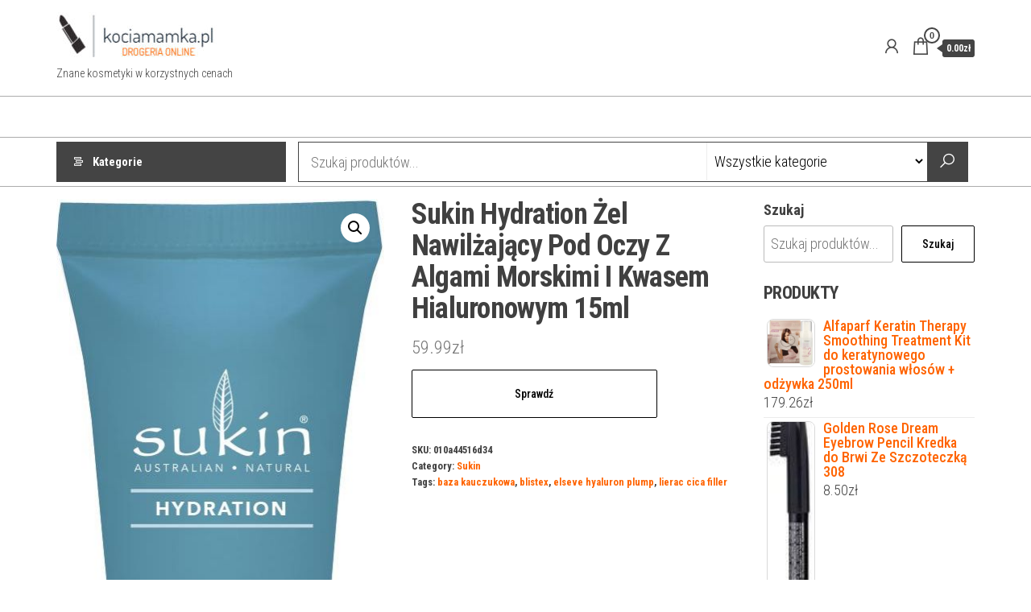

--- FILE ---
content_type: text/html; charset=UTF-8
request_url: https://kociamamka.pl/produkt/sukin-hydration-zel-nawilzajacy-pod-oczy-z-algami-morskimi-i-kwasem-hialuronowym-15ml/
body_size: 59762
content:
<!DOCTYPE html>
<html lang="pl-PL">
    <head>
        <meta charset="UTF-8">
        <meta name="viewport" content="width=device-width, initial-scale=1">
        <link rel="profile" href="http://gmpg.org/xfn/11">
        <title>Sukin Hydration Żel Nawilżający Pod Oczy Z Algami Morskimi I Kwasem Hialuronowym 15ml</title>
<meta name='robots' content='max-image-preview:large' />
<link rel='dns-prefetch' href='//fonts.googleapis.com' />
<link href='https://fonts.gstatic.com' crossorigin rel='preconnect' />
<link rel="alternate" type="application/rss+xml" title=" &raquo; Kanał z wpisami" href="https://kociamamka.pl/feed/" />
<link rel="alternate" type="application/rss+xml" title=" &raquo; Kanał z komentarzami" href="https://kociamamka.pl/comments/feed/" />
<link rel="alternate" type="application/rss+xml" title=" &raquo; Sukin Hydration Żel Nawilżający Pod Oczy Z Algami Morskimi I Kwasem Hialuronowym 15ml Kanał z komentarzami" href="https://kociamamka.pl/produkt/sukin-hydration-zel-nawilzajacy-pod-oczy-z-algami-morskimi-i-kwasem-hialuronowym-15ml/feed/" />
<link rel="alternate" title="oEmbed (JSON)" type="application/json+oembed" href="https://kociamamka.pl/wp-json/oembed/1.0/embed?url=https%3A%2F%2Fkociamamka.pl%2Fprodukt%2Fsukin-hydration-zel-nawilzajacy-pod-oczy-z-algami-morskimi-i-kwasem-hialuronowym-15ml%2F" />
<link rel="alternate" title="oEmbed (XML)" type="text/xml+oembed" href="https://kociamamka.pl/wp-json/oembed/1.0/embed?url=https%3A%2F%2Fkociamamka.pl%2Fprodukt%2Fsukin-hydration-zel-nawilzajacy-pod-oczy-z-algami-morskimi-i-kwasem-hialuronowym-15ml%2F&#038;format=xml" />
<style id='wp-img-auto-sizes-contain-inline-css' type='text/css'>
img:is([sizes=auto i],[sizes^="auto," i]){contain-intrinsic-size:3000px 1500px}
/*# sourceURL=wp-img-auto-sizes-contain-inline-css */
</style>
<style id='wp-emoji-styles-inline-css' type='text/css'>

	img.wp-smiley, img.emoji {
		display: inline !important;
		border: none !important;
		box-shadow: none !important;
		height: 1em !important;
		width: 1em !important;
		margin: 0 0.07em !important;
		vertical-align: -0.1em !important;
		background: none !important;
		padding: 0 !important;
	}
/*# sourceURL=wp-emoji-styles-inline-css */
</style>
<style id='wp-block-library-inline-css' type='text/css'>
:root{--wp-block-synced-color:#7a00df;--wp-block-synced-color--rgb:122,0,223;--wp-bound-block-color:var(--wp-block-synced-color);--wp-editor-canvas-background:#ddd;--wp-admin-theme-color:#007cba;--wp-admin-theme-color--rgb:0,124,186;--wp-admin-theme-color-darker-10:#006ba1;--wp-admin-theme-color-darker-10--rgb:0,107,160.5;--wp-admin-theme-color-darker-20:#005a87;--wp-admin-theme-color-darker-20--rgb:0,90,135;--wp-admin-border-width-focus:2px}@media (min-resolution:192dpi){:root{--wp-admin-border-width-focus:1.5px}}.wp-element-button{cursor:pointer}:root .has-very-light-gray-background-color{background-color:#eee}:root .has-very-dark-gray-background-color{background-color:#313131}:root .has-very-light-gray-color{color:#eee}:root .has-very-dark-gray-color{color:#313131}:root .has-vivid-green-cyan-to-vivid-cyan-blue-gradient-background{background:linear-gradient(135deg,#00d084,#0693e3)}:root .has-purple-crush-gradient-background{background:linear-gradient(135deg,#34e2e4,#4721fb 50%,#ab1dfe)}:root .has-hazy-dawn-gradient-background{background:linear-gradient(135deg,#faaca8,#dad0ec)}:root .has-subdued-olive-gradient-background{background:linear-gradient(135deg,#fafae1,#67a671)}:root .has-atomic-cream-gradient-background{background:linear-gradient(135deg,#fdd79a,#004a59)}:root .has-nightshade-gradient-background{background:linear-gradient(135deg,#330968,#31cdcf)}:root .has-midnight-gradient-background{background:linear-gradient(135deg,#020381,#2874fc)}:root{--wp--preset--font-size--normal:16px;--wp--preset--font-size--huge:42px}.has-regular-font-size{font-size:1em}.has-larger-font-size{font-size:2.625em}.has-normal-font-size{font-size:var(--wp--preset--font-size--normal)}.has-huge-font-size{font-size:var(--wp--preset--font-size--huge)}.has-text-align-center{text-align:center}.has-text-align-left{text-align:left}.has-text-align-right{text-align:right}.has-fit-text{white-space:nowrap!important}#end-resizable-editor-section{display:none}.aligncenter{clear:both}.items-justified-left{justify-content:flex-start}.items-justified-center{justify-content:center}.items-justified-right{justify-content:flex-end}.items-justified-space-between{justify-content:space-between}.screen-reader-text{border:0;clip-path:inset(50%);height:1px;margin:-1px;overflow:hidden;padding:0;position:absolute;width:1px;word-wrap:normal!important}.screen-reader-text:focus{background-color:#ddd;clip-path:none;color:#444;display:block;font-size:1em;height:auto;left:5px;line-height:normal;padding:15px 23px 14px;text-decoration:none;top:5px;width:auto;z-index:100000}html :where(.has-border-color){border-style:solid}html :where([style*=border-top-color]){border-top-style:solid}html :where([style*=border-right-color]){border-right-style:solid}html :where([style*=border-bottom-color]){border-bottom-style:solid}html :where([style*=border-left-color]){border-left-style:solid}html :where([style*=border-width]){border-style:solid}html :where([style*=border-top-width]){border-top-style:solid}html :where([style*=border-right-width]){border-right-style:solid}html :where([style*=border-bottom-width]){border-bottom-style:solid}html :where([style*=border-left-width]){border-left-style:solid}html :where(img[class*=wp-image-]){height:auto;max-width:100%}:where(figure){margin:0 0 1em}html :where(.is-position-sticky){--wp-admin--admin-bar--position-offset:var(--wp-admin--admin-bar--height,0px)}@media screen and (max-width:600px){html :where(.is-position-sticky){--wp-admin--admin-bar--position-offset:0px}}

/*# sourceURL=wp-block-library-inline-css */
</style><style id='wp-block-search-inline-css' type='text/css'>
.wp-block-search__button{margin-left:10px;word-break:normal}.wp-block-search__button.has-icon{line-height:0}.wp-block-search__button svg{height:1.25em;min-height:24px;min-width:24px;width:1.25em;fill:currentColor;vertical-align:text-bottom}:where(.wp-block-search__button){border:1px solid #ccc;padding:6px 10px}.wp-block-search__inside-wrapper{display:flex;flex:auto;flex-wrap:nowrap;max-width:100%}.wp-block-search__label{width:100%}.wp-block-search.wp-block-search__button-only .wp-block-search__button{box-sizing:border-box;display:flex;flex-shrink:0;justify-content:center;margin-left:0;max-width:100%}.wp-block-search.wp-block-search__button-only .wp-block-search__inside-wrapper{min-width:0!important;transition-property:width}.wp-block-search.wp-block-search__button-only .wp-block-search__input{flex-basis:100%;transition-duration:.3s}.wp-block-search.wp-block-search__button-only.wp-block-search__searchfield-hidden,.wp-block-search.wp-block-search__button-only.wp-block-search__searchfield-hidden .wp-block-search__inside-wrapper{overflow:hidden}.wp-block-search.wp-block-search__button-only.wp-block-search__searchfield-hidden .wp-block-search__input{border-left-width:0!important;border-right-width:0!important;flex-basis:0;flex-grow:0;margin:0;min-width:0!important;padding-left:0!important;padding-right:0!important;width:0!important}:where(.wp-block-search__input){appearance:none;border:1px solid #949494;flex-grow:1;font-family:inherit;font-size:inherit;font-style:inherit;font-weight:inherit;letter-spacing:inherit;line-height:inherit;margin-left:0;margin-right:0;min-width:3rem;padding:8px;text-decoration:unset!important;text-transform:inherit}:where(.wp-block-search__button-inside .wp-block-search__inside-wrapper){background-color:#fff;border:1px solid #949494;box-sizing:border-box;padding:4px}:where(.wp-block-search__button-inside .wp-block-search__inside-wrapper) .wp-block-search__input{border:none;border-radius:0;padding:0 4px}:where(.wp-block-search__button-inside .wp-block-search__inside-wrapper) .wp-block-search__input:focus{outline:none}:where(.wp-block-search__button-inside .wp-block-search__inside-wrapper) :where(.wp-block-search__button){padding:4px 8px}.wp-block-search.aligncenter .wp-block-search__inside-wrapper{margin:auto}.wp-block[data-align=right] .wp-block-search.wp-block-search__button-only .wp-block-search__inside-wrapper{float:right}
/*# sourceURL=https://kociamamka.pl/wp-includes/blocks/search/style.min.css */
</style>
<style id='wp-block-group-inline-css' type='text/css'>
.wp-block-group{box-sizing:border-box}:where(.wp-block-group.wp-block-group-is-layout-constrained){position:relative}
/*# sourceURL=https://kociamamka.pl/wp-includes/blocks/group/style.min.css */
</style>
<style id='global-styles-inline-css' type='text/css'>
:root{--wp--preset--aspect-ratio--square: 1;--wp--preset--aspect-ratio--4-3: 4/3;--wp--preset--aspect-ratio--3-4: 3/4;--wp--preset--aspect-ratio--3-2: 3/2;--wp--preset--aspect-ratio--2-3: 2/3;--wp--preset--aspect-ratio--16-9: 16/9;--wp--preset--aspect-ratio--9-16: 9/16;--wp--preset--color--black: #000000;--wp--preset--color--cyan-bluish-gray: #abb8c3;--wp--preset--color--white: #ffffff;--wp--preset--color--pale-pink: #f78da7;--wp--preset--color--vivid-red: #cf2e2e;--wp--preset--color--luminous-vivid-orange: #ff6900;--wp--preset--color--luminous-vivid-amber: #fcb900;--wp--preset--color--light-green-cyan: #7bdcb5;--wp--preset--color--vivid-green-cyan: #00d084;--wp--preset--color--pale-cyan-blue: #8ed1fc;--wp--preset--color--vivid-cyan-blue: #0693e3;--wp--preset--color--vivid-purple: #9b51e0;--wp--preset--gradient--vivid-cyan-blue-to-vivid-purple: linear-gradient(135deg,rgb(6,147,227) 0%,rgb(155,81,224) 100%);--wp--preset--gradient--light-green-cyan-to-vivid-green-cyan: linear-gradient(135deg,rgb(122,220,180) 0%,rgb(0,208,130) 100%);--wp--preset--gradient--luminous-vivid-amber-to-luminous-vivid-orange: linear-gradient(135deg,rgb(252,185,0) 0%,rgb(255,105,0) 100%);--wp--preset--gradient--luminous-vivid-orange-to-vivid-red: linear-gradient(135deg,rgb(255,105,0) 0%,rgb(207,46,46) 100%);--wp--preset--gradient--very-light-gray-to-cyan-bluish-gray: linear-gradient(135deg,rgb(238,238,238) 0%,rgb(169,184,195) 100%);--wp--preset--gradient--cool-to-warm-spectrum: linear-gradient(135deg,rgb(74,234,220) 0%,rgb(151,120,209) 20%,rgb(207,42,186) 40%,rgb(238,44,130) 60%,rgb(251,105,98) 80%,rgb(254,248,76) 100%);--wp--preset--gradient--blush-light-purple: linear-gradient(135deg,rgb(255,206,236) 0%,rgb(152,150,240) 100%);--wp--preset--gradient--blush-bordeaux: linear-gradient(135deg,rgb(254,205,165) 0%,rgb(254,45,45) 50%,rgb(107,0,62) 100%);--wp--preset--gradient--luminous-dusk: linear-gradient(135deg,rgb(255,203,112) 0%,rgb(199,81,192) 50%,rgb(65,88,208) 100%);--wp--preset--gradient--pale-ocean: linear-gradient(135deg,rgb(255,245,203) 0%,rgb(182,227,212) 50%,rgb(51,167,181) 100%);--wp--preset--gradient--electric-grass: linear-gradient(135deg,rgb(202,248,128) 0%,rgb(113,206,126) 100%);--wp--preset--gradient--midnight: linear-gradient(135deg,rgb(2,3,129) 0%,rgb(40,116,252) 100%);--wp--preset--font-size--small: 13px;--wp--preset--font-size--medium: 20px;--wp--preset--font-size--large: 36px;--wp--preset--font-size--x-large: 42px;--wp--preset--spacing--20: 0.44rem;--wp--preset--spacing--30: 0.67rem;--wp--preset--spacing--40: 1rem;--wp--preset--spacing--50: 1.5rem;--wp--preset--spacing--60: 2.25rem;--wp--preset--spacing--70: 3.38rem;--wp--preset--spacing--80: 5.06rem;--wp--preset--shadow--natural: 6px 6px 9px rgba(0, 0, 0, 0.2);--wp--preset--shadow--deep: 12px 12px 50px rgba(0, 0, 0, 0.4);--wp--preset--shadow--sharp: 6px 6px 0px rgba(0, 0, 0, 0.2);--wp--preset--shadow--outlined: 6px 6px 0px -3px rgb(255, 255, 255), 6px 6px rgb(0, 0, 0);--wp--preset--shadow--crisp: 6px 6px 0px rgb(0, 0, 0);}:where(.is-layout-flex){gap: 0.5em;}:where(.is-layout-grid){gap: 0.5em;}body .is-layout-flex{display: flex;}.is-layout-flex{flex-wrap: wrap;align-items: center;}.is-layout-flex > :is(*, div){margin: 0;}body .is-layout-grid{display: grid;}.is-layout-grid > :is(*, div){margin: 0;}:where(.wp-block-columns.is-layout-flex){gap: 2em;}:where(.wp-block-columns.is-layout-grid){gap: 2em;}:where(.wp-block-post-template.is-layout-flex){gap: 1.25em;}:where(.wp-block-post-template.is-layout-grid){gap: 1.25em;}.has-black-color{color: var(--wp--preset--color--black) !important;}.has-cyan-bluish-gray-color{color: var(--wp--preset--color--cyan-bluish-gray) !important;}.has-white-color{color: var(--wp--preset--color--white) !important;}.has-pale-pink-color{color: var(--wp--preset--color--pale-pink) !important;}.has-vivid-red-color{color: var(--wp--preset--color--vivid-red) !important;}.has-luminous-vivid-orange-color{color: var(--wp--preset--color--luminous-vivid-orange) !important;}.has-luminous-vivid-amber-color{color: var(--wp--preset--color--luminous-vivid-amber) !important;}.has-light-green-cyan-color{color: var(--wp--preset--color--light-green-cyan) !important;}.has-vivid-green-cyan-color{color: var(--wp--preset--color--vivid-green-cyan) !important;}.has-pale-cyan-blue-color{color: var(--wp--preset--color--pale-cyan-blue) !important;}.has-vivid-cyan-blue-color{color: var(--wp--preset--color--vivid-cyan-blue) !important;}.has-vivid-purple-color{color: var(--wp--preset--color--vivid-purple) !important;}.has-black-background-color{background-color: var(--wp--preset--color--black) !important;}.has-cyan-bluish-gray-background-color{background-color: var(--wp--preset--color--cyan-bluish-gray) !important;}.has-white-background-color{background-color: var(--wp--preset--color--white) !important;}.has-pale-pink-background-color{background-color: var(--wp--preset--color--pale-pink) !important;}.has-vivid-red-background-color{background-color: var(--wp--preset--color--vivid-red) !important;}.has-luminous-vivid-orange-background-color{background-color: var(--wp--preset--color--luminous-vivid-orange) !important;}.has-luminous-vivid-amber-background-color{background-color: var(--wp--preset--color--luminous-vivid-amber) !important;}.has-light-green-cyan-background-color{background-color: var(--wp--preset--color--light-green-cyan) !important;}.has-vivid-green-cyan-background-color{background-color: var(--wp--preset--color--vivid-green-cyan) !important;}.has-pale-cyan-blue-background-color{background-color: var(--wp--preset--color--pale-cyan-blue) !important;}.has-vivid-cyan-blue-background-color{background-color: var(--wp--preset--color--vivid-cyan-blue) !important;}.has-vivid-purple-background-color{background-color: var(--wp--preset--color--vivid-purple) !important;}.has-black-border-color{border-color: var(--wp--preset--color--black) !important;}.has-cyan-bluish-gray-border-color{border-color: var(--wp--preset--color--cyan-bluish-gray) !important;}.has-white-border-color{border-color: var(--wp--preset--color--white) !important;}.has-pale-pink-border-color{border-color: var(--wp--preset--color--pale-pink) !important;}.has-vivid-red-border-color{border-color: var(--wp--preset--color--vivid-red) !important;}.has-luminous-vivid-orange-border-color{border-color: var(--wp--preset--color--luminous-vivid-orange) !important;}.has-luminous-vivid-amber-border-color{border-color: var(--wp--preset--color--luminous-vivid-amber) !important;}.has-light-green-cyan-border-color{border-color: var(--wp--preset--color--light-green-cyan) !important;}.has-vivid-green-cyan-border-color{border-color: var(--wp--preset--color--vivid-green-cyan) !important;}.has-pale-cyan-blue-border-color{border-color: var(--wp--preset--color--pale-cyan-blue) !important;}.has-vivid-cyan-blue-border-color{border-color: var(--wp--preset--color--vivid-cyan-blue) !important;}.has-vivid-purple-border-color{border-color: var(--wp--preset--color--vivid-purple) !important;}.has-vivid-cyan-blue-to-vivid-purple-gradient-background{background: var(--wp--preset--gradient--vivid-cyan-blue-to-vivid-purple) !important;}.has-light-green-cyan-to-vivid-green-cyan-gradient-background{background: var(--wp--preset--gradient--light-green-cyan-to-vivid-green-cyan) !important;}.has-luminous-vivid-amber-to-luminous-vivid-orange-gradient-background{background: var(--wp--preset--gradient--luminous-vivid-amber-to-luminous-vivid-orange) !important;}.has-luminous-vivid-orange-to-vivid-red-gradient-background{background: var(--wp--preset--gradient--luminous-vivid-orange-to-vivid-red) !important;}.has-very-light-gray-to-cyan-bluish-gray-gradient-background{background: var(--wp--preset--gradient--very-light-gray-to-cyan-bluish-gray) !important;}.has-cool-to-warm-spectrum-gradient-background{background: var(--wp--preset--gradient--cool-to-warm-spectrum) !important;}.has-blush-light-purple-gradient-background{background: var(--wp--preset--gradient--blush-light-purple) !important;}.has-blush-bordeaux-gradient-background{background: var(--wp--preset--gradient--blush-bordeaux) !important;}.has-luminous-dusk-gradient-background{background: var(--wp--preset--gradient--luminous-dusk) !important;}.has-pale-ocean-gradient-background{background: var(--wp--preset--gradient--pale-ocean) !important;}.has-electric-grass-gradient-background{background: var(--wp--preset--gradient--electric-grass) !important;}.has-midnight-gradient-background{background: var(--wp--preset--gradient--midnight) !important;}.has-small-font-size{font-size: var(--wp--preset--font-size--small) !important;}.has-medium-font-size{font-size: var(--wp--preset--font-size--medium) !important;}.has-large-font-size{font-size: var(--wp--preset--font-size--large) !important;}.has-x-large-font-size{font-size: var(--wp--preset--font-size--x-large) !important;}
/*# sourceURL=global-styles-inline-css */
</style>

<style id='classic-theme-styles-inline-css' type='text/css'>
/*! This file is auto-generated */
.wp-block-button__link{color:#fff;background-color:#32373c;border-radius:9999px;box-shadow:none;text-decoration:none;padding:calc(.667em + 2px) calc(1.333em + 2px);font-size:1.125em}.wp-block-file__button{background:#32373c;color:#fff;text-decoration:none}
/*# sourceURL=/wp-includes/css/classic-themes.min.css */
</style>
<link rel='stylesheet' id='photoswipe-css' href='https://kociamamka.pl/wp-content/plugins/woocommerce/assets/css/photoswipe/photoswipe.min.css?ver=7.5.1' type='text/css' media='all' />
<link rel='stylesheet' id='photoswipe-default-skin-css' href='https://kociamamka.pl/wp-content/plugins/woocommerce/assets/css/photoswipe/default-skin/default-skin.min.css?ver=7.5.1' type='text/css' media='all' />
<link rel='stylesheet' id='woocommerce-layout-css' href='https://kociamamka.pl/wp-content/plugins/woocommerce/assets/css/woocommerce-layout.css?ver=7.5.1' type='text/css' media='all' />
<link rel='stylesheet' id='woocommerce-smallscreen-css' href='https://kociamamka.pl/wp-content/plugins/woocommerce/assets/css/woocommerce-smallscreen.css?ver=7.5.1' type='text/css' media='only screen and (max-width: 768px)' />
<link rel='stylesheet' id='woocommerce-general-css' href='https://kociamamka.pl/wp-content/plugins/woocommerce/assets/css/woocommerce.css?ver=7.5.1' type='text/css' media='all' />
<style id='woocommerce-inline-inline-css' type='text/css'>
.woocommerce form .form-row .required { visibility: visible; }
/*# sourceURL=woocommerce-inline-inline-css */
</style>
<link rel='stylesheet' id='envo-shopper-fonts-css' href='https://fonts.googleapis.com/css?family=Roboto+Condensed%3A300%2C500%2C700&#038;subset=cyrillic%2Ccyrillic-ext%2Cgreek%2Cgreek-ext%2Clatin-ext%2Cvietnamese' type='text/css' media='all' />
<link rel='stylesheet' id='bootstrap-css' href='https://kociamamka.pl/wp-content/themes/envo-shopper/assets/css/bootstrap.css?ver=3.3.7' type='text/css' media='all' />
<link rel='stylesheet' id='mmenu-light-css' href='https://kociamamka.pl/wp-content/themes/envo-shopper/assets/css/mmenu-light.min.css?ver=1.1.4' type='text/css' media='all' />
<link rel='stylesheet' id='envo-shopper-stylesheet-css' href='https://kociamamka.pl/wp-content/themes/envo-shopper/style.css?ver=1.1.4' type='text/css' media='all' />
<link rel='stylesheet' id='envo-shopper-woo-stylesheet-css' href='https://kociamamka.pl/wp-content/themes/envo-shopper/assets/css/woocommerce.css?ver=1.1.4' type='text/css' media='all' />
<link rel='stylesheet' id='line-awesome-css' href='https://kociamamka.pl/wp-content/themes/envo-shopper/assets/css/line-awesome.min.css?ver=1.3.0' type='text/css' media='all' />
<script type="text/javascript" src="https://kociamamka.pl/wp-includes/js/jquery/jquery.min.js?ver=3.7.1" id="jquery-core-js"></script>
<script type="text/javascript" src="https://kociamamka.pl/wp-includes/js/jquery/jquery-migrate.min.js?ver=3.4.1" id="jquery-migrate-js"></script>
<link rel="https://api.w.org/" href="https://kociamamka.pl/wp-json/" /><link rel="alternate" title="JSON" type="application/json" href="https://kociamamka.pl/wp-json/wp/v2/product/2835" /><link rel="EditURI" type="application/rsd+xml" title="RSD" href="https://kociamamka.pl/xmlrpc.php?rsd" />
<meta name="generator" content="WordPress 6.9" />
<meta name="generator" content="WooCommerce 7.5.1" />
<link rel="canonical" href="https://kociamamka.pl/produkt/sukin-hydration-zel-nawilzajacy-pod-oczy-z-algami-morskimi-i-kwasem-hialuronowym-15ml/" />
<link rel='shortlink' href='https://kociamamka.pl/?p=2835' />
<link rel="pingback" href="https://kociamamka.pl/xmlrpc.php">
	<noscript><style>.woocommerce-product-gallery{ opacity: 1 !important; }</style></noscript>
			<style type="text/css" id="wp-custom-css">
			.woocommerce ul.products li.product a img {
    height: 230px;
    object-fit: contain;
}

.woocommerce ul.products li.product .woocommerce-loop-product__title {
    height: 90px;
    overflow: hidden;
}
		</style>
		    </head>
    <body id="blog" class="wp-singular product-template-default single single-product postid-2835 wp-custom-logo wp-theme-envo-shopper theme-envo-shopper woocommerce woocommerce-page woocommerce-no-js">
        <a class="skip-link screen-reader-text" href="#site-content">Przejdź do treści</a>        <div class="page-wrap">
                        <div class="site-header container-fluid">
    <div class="container" >
        <div class="heading-row row" >
            <div class="site-heading hidden-xs col-md-8" >
                        <div class="site-branding-logo">
            <a href="https://kociamamka.pl/" class="custom-logo-link" rel="home"><img width="199" height="61" src="https://kociamamka.pl/wp-content/uploads/2023/04/cropped-free-logo-14.jpg" class="custom-logo" alt="" decoding="async" /></a>        </div>
        <div class="site-branding-text">
                            <p class="site-title"><a href="https://kociamamka.pl/" rel="home"></a></p>
            
                            <p class="site-description">
                    Znane kosmetyki w korzystnych cenach                </p>
                    </div><!-- .site-branding-text -->
                    </div>
            <div class="heading-widget-area">    
                            </div>
            <div class="site-heading mobile-heading visible-xs" >
                        <div class="site-branding-logo">
            <a href="https://kociamamka.pl/" class="custom-logo-link" rel="home"><img width="199" height="61" src="https://kociamamka.pl/wp-content/uploads/2023/04/cropped-free-logo-14.jpg" class="custom-logo" alt="" decoding="async" /></a>        </div>
        <div class="site-branding-text">
                            <p class="site-title"><a href="https://kociamamka.pl/" rel="home"></a></p>
            
                            <p class="site-description">
                    Znane kosmetyki w korzystnych cenach                </p>
                    </div><!-- .site-branding-text -->
                    </div>
                            <div class="header-right col-md-3" >
                                <div class="header-cart">
                <div class="header-cart-block">
                    <div class="header-cart-inner">
                        	
        <a class="cart-contents" href="https://kociamamka.pl" data-tooltip="Koszyk" title="Koszyk">
            <i class="la la-shopping-bag"><span class="count">0</span></i>
            <div class="amount-cart hidden-xs">0.00&#122;&#322;</div> 
        </a>
                                <ul class="site-header-cart menu list-unstyled text-center">
                            <li>
                                <div class="widget woocommerce widget_shopping_cart"><div class="widget_shopping_cart_content"></div></div>                            </li>
                        </ul>
                    </div>
                </div>
            </div>
                    <div class="header-my-account">
            <div class="header-login"> 
                <a href="" data-tooltip="Moje konto" title="Moje konto">
                    <i class="la la-user"></i>
                </a>
            </div>
        </div>
                        </div>
                        <div class="header-right menu-button visible-xs" >
                <div class="navbar-header">
                                            <span class="navbar-brand brand-absolute visible-xs">Menu</span>
                        <a href="#" id="main-menu-panel" class="open-panel" data-panel="main-menu-panel">
                            <span></span>
                            <span></span>
                            <span></span>
                        </a>
                                    </div>
            </div>
        </div>
    </div>
</div>
<div class="site-menu-bar container-fluid">
    <div class="container" >
        <div class="menu-row row" >
            <div class="menu-heading">
                <nav id="site-navigation" class="navbar navbar-default">
                                    </nav>    
            </div>
        </div>
    </div>
</div>
    <div class="main-menu">
        <nav id="second-site-navigation" class="navbar navbar-default search-on ">
            <div class="container">   
                            <ul class="envo-categories-menu nav navbar-nav navbar-left">
                <li class="envo-categories-menu-item menu-item menu-item-has-children dropdown">
                    <a class="envo-categories-menu-first" href="#">
                        Kategorie                    </a>
                    <ul id="menu-categories-menu" class="menu-categories-menu dropdown-menu">
                        <li class="menu-item 100bon"><a href="https://kociamamka.pl/kategoria-produktu/100bon/" class="nav-link">100BON</a></li><li class="menu-item 3ina"><a href="https://kociamamka.pl/kategoria-produktu/3ina/" class="nav-link">3Ina</a></li><li class="menu-item 3lab"><a href="https://kociamamka.pl/kategoria-produktu/3lab/" class="nav-link">3LAB</a></li><li class="menu-item 4711"><a href="https://kociamamka.pl/kategoria-produktu/4711/" class="nav-link">4711</a></li><li class="menu-item 4organic"><a href="https://kociamamka.pl/kategoria-produktu/4organic/" class="nav-link">4organic</a></li><li class="menu-item 6pak-nutrition"><a href="https://kociamamka.pl/kategoria-produktu/6pak-nutrition/" class="nav-link">6PAK Nutrition</a></li><li class="menu-item a-derma"><a href="https://kociamamka.pl/kategoria-produktu/a-derma/" class="nav-link">A-derma</a></li><li class="menu-item aa"><a href="https://kociamamka.pl/kategoria-produktu/aa/" class="nav-link">AA</a></li><li class="menu-item abbott-laboratories-gmbh"><a href="https://kociamamka.pl/kategoria-produktu/abbott-laboratories-gmbh/" class="nav-link">Abbott Laboratories GmbH</a></li><li class="menu-item abercrombie-fitch"><a href="https://kociamamka.pl/kategoria-produktu/abercrombie-fitch/" class="nav-link">Abercrombie &amp; Fitch</a></li><li class="menu-item aboca"><a href="https://kociamamka.pl/kategoria-produktu/aboca/" class="nav-link">Aboca</a></li><li class="menu-item absolute-new-york"><a href="https://kociamamka.pl/kategoria-produktu/absolute-new-york/" class="nav-link">Absolute New York</a></li><li class="menu-item academie"><a href="https://kociamamka.pl/kategoria-produktu/academie/" class="nav-link">Academie</a></li><li class="menu-item acca-kappa"><a href="https://kociamamka.pl/kategoria-produktu/acca-kappa/" class="nav-link">Acca Kappa</a></li><li class="menu-item accentra"><a href="https://kociamamka.pl/kategoria-produktu/accentra/" class="nav-link">Accentra</a></li><li class="menu-item acerin"><a href="https://kociamamka.pl/kategoria-produktu/acerin/" class="nav-link">Acerin</a></li><li class="menu-item acqua-di-parma"><a href="https://kociamamka.pl/kategoria-produktu/acqua-di-parma/" class="nav-link">Acqua di Parma</a></li><li class="menu-item activ"><a href="https://kociamamka.pl/kategoria-produktu/activ/" class="nav-link">Activ</a></li><li class="menu-item activeshop"><a href="https://kociamamka.pl/kategoria-produktu/activeshop/" class="nav-link">Activeshop</a></li><li class="menu-item activlab"><a href="https://kociamamka.pl/kategoria-produktu/activlab/" class="nav-link">ActivLab</a></li><li class="menu-item ada-cosmetics"><a href="https://kociamamka.pl/kategoria-produktu/ada-cosmetics/" class="nav-link">Ada Cosmetics</a></li><li class="menu-item adamed-pharma"><a href="https://kociamamka.pl/kategoria-produktu/adamed-pharma/" class="nav-link">Adamed Pharma</a></li><li class="menu-item adex-cosmetics"><a href="https://kociamamka.pl/kategoria-produktu/adex-cosmetics/" class="nav-link">Adex Cosmetics</a></li><li class="menu-item adidas"><a href="https://kociamamka.pl/kategoria-produktu/adidas/" class="nav-link">Adidas</a></li><li class="menu-item ados"><a href="https://kociamamka.pl/kategoria-produktu/ados/" class="nav-link">Ados</a></li><li class="menu-item aether"><a href="https://kociamamka.pl/kategoria-produktu/aether/" class="nav-link">Aether</a></li><li class="menu-item affect"><a href="https://kociamamka.pl/kategoria-produktu/affect/" class="nav-link">Affect</a></li><li class="menu-item aflofarm"><a href="https://kociamamka.pl/kategoria-produktu/aflofarm/" class="nav-link">Aflofarm</a></li><li class="menu-item agave"><a href="https://kociamamka.pl/kategoria-produktu/agave/" class="nav-link">Agave</a></li><li class="menu-item agent-provocateur"><a href="https://kociamamka.pl/kategoria-produktu/agent-provocateur/" class="nav-link">Agent Provocateur</a></li><li class="menu-item agrado"><a href="https://kociamamka.pl/kategoria-produktu/agrado/" class="nav-link">Agrado</a></li><li class="menu-item aigner"><a href="https://kociamamka.pl/kategoria-produktu/aigner/" class="nav-link">Aigner</a></li><li class="menu-item ajeden"><a href="https://kociamamka.pl/kategoria-produktu/ajeden/" class="nav-link">Ajeden</a></li><li class="menu-item ajmal"><a href="https://kociamamka.pl/kategoria-produktu/ajmal/" class="nav-link">Ajmal</a></li><li class="menu-item al-haramain"><a href="https://kociamamka.pl/kategoria-produktu/al-haramain/" class="nav-link">Al Haramain</a></li><li class="menu-item al-rehab"><a href="https://kociamamka.pl/kategoria-produktu/al-rehab/" class="nav-link">Al-Rehab</a></li><li class="menu-item alaia"><a href="https://kociamamka.pl/kategoria-produktu/alaia/" class="nav-link">Alaia</a></li><li class="menu-item alcina"><a href="https://kociamamka.pl/kategoria-produktu/alcina/" class="nav-link">Alcina</a></li><li class="menu-item alcon"><a href="https://kociamamka.pl/kategoria-produktu/alcon/" class="nav-link">Alcon</a></li><li class="menu-item alepia"><a href="https://kociamamka.pl/kategoria-produktu/alepia/" class="nav-link">Alepia</a></li><li class="menu-item aleppo-soap-co"><a href="https://kociamamka.pl/kategoria-produktu/aleppo-soap-co/" class="nav-link">Aleppo Soap Co.</a></li><li class="menu-item alessandro"><a href="https://kociamamka.pl/kategoria-produktu/alessandro/" class="nav-link">Alessandro</a></li><li class="menu-item alexandre-j"><a href="https://kociamamka.pl/kategoria-produktu/alexandre-j/" class="nav-link">Alexandre.J</a></li><li class="menu-item alfa-wassermann"><a href="https://kociamamka.pl/kategoria-produktu/alfa-wassermann/" class="nav-link">Alfa Wassermann</a></li><li class="menu-item alfaparf"><a href="https://kociamamka.pl/kategoria-produktu/alfaparf/" class="nav-link">Alfaparf</a></li><li class="menu-item alg-pharma"><a href="https://kociamamka.pl/kategoria-produktu/alg-pharma/" class="nav-link">Alg Pharma</a></li><li class="menu-item alg-borje"><a href="https://kociamamka.pl/kategoria-produktu/alg-borje/" class="nav-link">Alg-Borje</a></li><li class="menu-item alkemie"><a href="https://kociamamka.pl/kategoria-produktu/alkemie/" class="nav-link">Alkemie</a></li><li class="menu-item allepaznokcie"><a href="https://kociamamka.pl/kategoria-produktu/allepaznokcie/" class="nav-link">Allepaznokcie</a></li><li class="menu-item allpresan"><a href="https://kociamamka.pl/kategoria-produktu/allpresan/" class="nav-link">Allpresan</a></li><li class="menu-item alona-shechter"><a href="https://kociamamka.pl/kategoria-produktu/alona-shechter/" class="nav-link">Alona Shechter</a></li><li class="menu-item alpecin"><a href="https://kociamamka.pl/kategoria-produktu/alpecin/" class="nav-link">Alpecin</a></li><li class="menu-item alter-ego"><a href="https://kociamamka.pl/kategoria-produktu/alter-ego/" class="nav-link">Alter Ego</a></li><li class="menu-item alterna"><a href="https://kociamamka.pl/kategoria-produktu/alterna/" class="nav-link">Alterna</a></li><li class="menu-item altruist"><a href="https://kociamamka.pl/kategoria-produktu/altruist/" class="nav-link">Altruist</a></li><li class="menu-item alvarez-gomez"><a href="https://kociamamka.pl/kategoria-produktu/alvarez-gomez/" class="nav-link">Alvarez Gomez</a></li><li class="menu-item alverde"><a href="https://kociamamka.pl/kategoria-produktu/alverde/" class="nav-link">Alverde</a></li><li class="menu-item alvogen"><a href="https://kociamamka.pl/kategoria-produktu/alvogen/" class="nav-link">Alvogen</a></li><li class="menu-item amalfi"><a href="https://kociamamka.pl/kategoria-produktu/amalfi/" class="nav-link">Amalfi</a></li><li class="menu-item amara"><a href="https://kociamamka.pl/kategoria-produktu/amara/" class="nav-link">Amara</a></li><li class="menu-item amber"><a href="https://kociamamka.pl/kategoria-produktu/amber/" class="nav-link">Amber</a></li><li class="menu-item american-crew"><a href="https://kociamamka.pl/kategoria-produktu/american-crew/" class="nav-link">American Crew</a></li><li class="menu-item american-way"><a href="https://kociamamka.pl/kategoria-produktu/american-way/" class="nav-link">AMERICAN WAY</a></li><li class="menu-item amika"><a href="https://kociamamka.pl/kategoria-produktu/amika/" class="nav-link">Amika</a></li><li class="menu-item amilie-mineral"><a href="https://kociamamka.pl/kategoria-produktu/amilie-mineral/" class="nav-link">Amilie Mineral</a></li><li class="menu-item amouage"><a href="https://kociamamka.pl/kategoria-produktu/amouage/" class="nav-link">Amouage</a></li><li class="menu-item anastasia-beverly-hills"><a href="https://kociamamka.pl/kategoria-produktu/anastasia-beverly-hills/" class="nav-link">Anastasia Beverly Hills</a></li><li class="menu-item andmetics"><a href="https://kociamamka.pl/kategoria-produktu/andmetics/" class="nav-link">Andmetics</a></li><li class="menu-item andreia"><a href="https://kociamamka.pl/kategoria-produktu/andreia/" class="nav-link">Andreia</a></li><li class="menu-item angelini"><a href="https://kociamamka.pl/kategoria-produktu/angelini/" class="nav-link">Angelini</a></li><li class="menu-item angry-beards"><a href="https://kociamamka.pl/kategoria-produktu/angry-beards/" class="nav-link">Angry Beards</a></li><li class="menu-item anida"><a href="https://kociamamka.pl/kategoria-produktu/anida/" class="nav-link">Anida</a></li><li class="menu-item anna-sui"><a href="https://kociamamka.pl/kategoria-produktu/anna-sui/" class="nav-link">Anna Sui</a></li><li class="menu-item annabelle-minerals"><a href="https://kociamamka.pl/kategoria-produktu/annabelle-minerals/" class="nav-link">Annabelle Minerals</a></li><li class="menu-item annayake"><a href="https://kociamamka.pl/kategoria-produktu/annayake/" class="nav-link">Annayake</a></li><li class="menu-item annemarie-boerlind"><a href="https://kociamamka.pl/kategoria-produktu/annemarie-boerlind/" class="nav-link">Annemarie Boerlind</a></li><li class="menu-item antipodes"><a href="https://kociamamka.pl/kategoria-produktu/antipodes/" class="nav-link">Antipodes</a></li><li class="menu-item antonio-banderas"><a href="https://kociamamka.pl/kategoria-produktu/antonio-banderas/" class="nav-link">Antonio Banderas</a></li><li class="menu-item anwen"><a href="https://kociamamka.pl/kategoria-produktu/anwen/" class="nav-link">Anwen</a></li><li class="menu-item apc-instytut"><a href="https://kociamamka.pl/kategoria-produktu/apc-instytut/" class="nav-link">Apc Instytut</a></li><li class="menu-item apeiron"><a href="https://kociamamka.pl/kategoria-produktu/apeiron/" class="nav-link">Apeiron</a></li><li class="menu-item apis"><a href="https://kociamamka.pl/kategoria-produktu/apis/" class="nav-link">Apis</a></li><li class="menu-item apivita"><a href="https://kociamamka.pl/kategoria-produktu/apivita/" class="nav-link">Apivita</a></li><li class="menu-item apollos-hegemony"><a href="https://kociamamka.pl/kategoria-produktu/apollos-hegemony/" class="nav-link">Apollo&#039;s Hegemony</a></li><li class="menu-item apothecary-87"><a href="https://kociamamka.pl/kategoria-produktu/apothecary-87/" class="nav-link">Apothecary 87</a></li><li class="menu-item apteo"><a href="https://kociamamka.pl/kategoria-produktu/apteo/" class="nav-link">Apteo</a></li><li class="menu-item aquafresh"><a href="https://kociamamka.pl/kategoria-produktu/aquafresh/" class="nav-link">Aquafresh</a></li><li class="menu-item aquanova"><a href="https://kociamamka.pl/kategoria-produktu/aquanova/" class="nav-link">Aquanova</a></li><li class="menu-item aquolina"><a href="https://kociamamka.pl/kategoria-produktu/aquolina/" class="nav-link">Aquolina</a></li><li class="menu-item aramis"><a href="https://kociamamka.pl/kategoria-produktu/aramis/" class="nav-link">Aramis</a></li><li class="menu-item ardell"><a href="https://kociamamka.pl/kategoria-produktu/ardell/" class="nav-link">Ardell</a></li><li class="menu-item arganove"><a href="https://kociamamka.pl/kategoria-produktu/arganove/" class="nav-link">Arganove</a></li><li class="menu-item ari"><a href="https://kociamamka.pl/kategoria-produktu/ari/" class="nav-link">Ari</a></li><li class="menu-item ariana-grande"><a href="https://kociamamka.pl/kategoria-produktu/ariana-grande/" class="nav-link">Ariana Grande</a></li><li class="menu-item aristo-pharma"><a href="https://kociamamka.pl/kategoria-produktu/aristo-pharma/" class="nav-link">Aristo Pharma</a></li><li class="menu-item arkada"><a href="https://kociamamka.pl/kategoria-produktu/arkada/" class="nav-link">Arkada</a></li><li class="menu-item arm-hammer"><a href="https://kociamamka.pl/kategoria-produktu/arm-hammer/" class="nav-link">Arm &amp; Hammer</a></li><li class="menu-item armaf"><a href="https://kociamamka.pl/kategoria-produktu/armaf/" class="nav-link">Armaf</a></li><li class="menu-item armand-basi"><a href="https://kociamamka.pl/kategoria-produktu/armand-basi/" class="nav-link">Armand Basi</a></li><li class="menu-item armedical"><a href="https://kociamamka.pl/kategoria-produktu/armedical/" class="nav-link">ARmedical</a></li><li class="menu-item art-de-lautrec"><a href="https://kociamamka.pl/kategoria-produktu/art-de-lautrec/" class="nav-link">Art De Lautrec</a></li><li class="menu-item artdeco"><a href="https://kociamamka.pl/kategoria-produktu/artdeco/" class="nav-link">Artdeco</a></li><li class="menu-item artego"><a href="https://kociamamka.pl/kategoria-produktu/artego/" class="nav-link">Artego</a></li><li class="menu-item asepta"><a href="https://kociamamka.pl/kategoria-produktu/asepta/" class="nav-link">Asepta</a></li><li class="menu-item asoa"><a href="https://kociamamka.pl/kategoria-produktu/asoa/" class="nav-link">Asoa</a></li><li class="menu-item aspen"><a href="https://kociamamka.pl/kategoria-produktu/aspen/" class="nav-link">Aspen</a></li><li class="menu-item astra-make-up"><a href="https://kociamamka.pl/kategoria-produktu/astra-make-up/" class="nav-link">Astra Make-Up</a></li><li class="menu-item astrid"><a href="https://kociamamka.pl/kategoria-produktu/astrid/" class="nav-link">Astrid</a></li><li class="menu-item atkinsons"><a href="https://kociamamka.pl/kategoria-produktu/atkinsons/" class="nav-link">Atkinsons</a></li><li class="menu-item atl"><a href="https://kociamamka.pl/kategoria-produktu/atl/" class="nav-link">ATL</a></li><li class="menu-item aubusson"><a href="https://kociamamka.pl/kategoria-produktu/aubusson/" class="nav-link">Aubusson</a></li><li class="menu-item aura-herbals"><a href="https://kociamamka.pl/kategoria-produktu/aura-herbals/" class="nav-link">Aura Herbals</a></li><li class="menu-item aurovitas"><a href="https://kociamamka.pl/kategoria-produktu/aurovitas/" class="nav-link">Aurovitas</a></li><li class="menu-item australian-gold"><a href="https://kociamamka.pl/kategoria-produktu/australian-gold/" class="nav-link">Australian Gold</a></li><li class="menu-item authentic-beauty-concept"><a href="https://kociamamka.pl/kategoria-produktu/authentic-beauty-concept/" class="nav-link">Authentic Beauty Concept</a></li><li class="menu-item ava"><a href="https://kociamamka.pl/kategoria-produktu/ava/" class="nav-link">Ava</a></li><li class="menu-item ava-laboratorium"><a href="https://kociamamka.pl/kategoria-produktu/ava-laboratorium/" class="nav-link">Ava Laboratorium</a></li><li class="menu-item avec-pharma"><a href="https://kociamamka.pl/kategoria-produktu/avec-pharma/" class="nav-link">Avec Pharma</a></li><li class="menu-item aveda"><a href="https://kociamamka.pl/kategoria-produktu/aveda/" class="nav-link">Aveda</a></li><li class="menu-item avene"><a href="https://kociamamka.pl/kategoria-produktu/avene/" class="nav-link">Avene</a></li><li class="menu-item avet-pharma"><a href="https://kociamamka.pl/kategoria-produktu/avet-pharma/" class="nav-link">Avet Pharma</a></li><li class="menu-item avon"><a href="https://kociamamka.pl/kategoria-produktu/avon/" class="nav-link">Avon</a></li><li class="menu-item axe"><a href="https://kociamamka.pl/kategoria-produktu/axe/" class="nav-link">Axe</a></li><li class="menu-item axfarm"><a href="https://kociamamka.pl/kategoria-produktu/axfarm/" class="nav-link">Axfarm</a></li><li class="menu-item azzaro"><a href="https://kociamamka.pl/kategoria-produktu/azzaro/" class="nav-link">Azzaro</a></li><li class="menu-item babaria"><a href="https://kociamamka.pl/kategoria-produktu/babaria/" class="nav-link">Babaria</a></li><li class="menu-item babor"><a href="https://kociamamka.pl/kategoria-produktu/babor/" class="nav-link">Babor</a></li><li class="menu-item babskiefanaberie"><a href="https://kociamamka.pl/kategoria-produktu/babskiefanaberie/" class="nav-link">Babskiefanaberie</a></li><li class="menu-item babuszka-agafia"><a href="https://kociamamka.pl/kategoria-produktu/babuszka-agafia/" class="nav-link">Babuszka Agafia</a></li><li class="menu-item baija"><a href="https://kociamamka.pl/kategoria-produktu/baija/" class="nav-link">Baija</a></li><li class="menu-item baldessarini"><a href="https://kociamamka.pl/kategoria-produktu/baldessarini/" class="nav-link">Baldessarini</a></li><li class="menu-item balea"><a href="https://kociamamka.pl/kategoria-produktu/balea/" class="nav-link">Balea</a></li><li class="menu-item balenciaga"><a href="https://kociamamka.pl/kategoria-produktu/balenciaga/" class="nav-link">Balenciaga</a></li><li class="menu-item balmain"><a href="https://kociamamka.pl/kategoria-produktu/balmain/" class="nav-link">Balmain</a></li><li class="menu-item bambaw"><a href="https://kociamamka.pl/kategoria-produktu/bambaw/" class="nav-link">Bambaw</a></li><li class="menu-item bambino"><a href="https://kociamamka.pl/kategoria-produktu/bambino/" class="nav-link">Bambino</a></li><li class="menu-item bandi"><a href="https://kociamamka.pl/kategoria-produktu/bandi/" class="nav-link">Bandi</a></li><li class="menu-item bareminerals"><a href="https://kociamamka.pl/kategoria-produktu/bareminerals/" class="nav-link">BareMinerals</a></li><li class="menu-item barry-m"><a href="https://kociamamka.pl/kategoria-produktu/barry-m/" class="nav-link">Barry M</a></li><li class="menu-item barwa"><a href="https://kociamamka.pl/kategoria-produktu/barwa/" class="nav-link">Barwa</a></li><li class="menu-item basiclab"><a href="https://kociamamka.pl/kategoria-produktu/basiclab/" class="nav-link">BasicLab</a></li><li class="menu-item bass-cosmetics"><a href="https://kociamamka.pl/kategoria-produktu/bass-cosmetics/" class="nav-link">Bass Cosmetics</a></li><li class="menu-item bath-body-works"><a href="https://kociamamka.pl/kategoria-produktu/bath-body-works/" class="nav-link">Bath &amp; Body Works</a></li><li class="menu-item bath-house"><a href="https://kociamamka.pl/kategoria-produktu/bath-house/" class="nav-link">Bath House</a></li><li class="menu-item batiste"><a href="https://kociamamka.pl/kategoria-produktu/batiste/" class="nav-link">Batiste</a></li><li class="menu-item bausch-health-poland"><a href="https://kociamamka.pl/kategoria-produktu/bausch-health-poland/" class="nav-link">Bausch Health Poland</a></li><li class="menu-item bayer"><a href="https://kociamamka.pl/kategoria-produktu/bayer/" class="nav-link">Bayer</a></li><li class="menu-item baylis-harding"><a href="https://kociamamka.pl/kategoria-produktu/baylis-harding/" class="nav-link">Baylis &amp; Harding</a></li><li class="menu-item be-hair"><a href="https://kociamamka.pl/kategoria-produktu/be-hair/" class="nav-link">Be Hair</a></li><li class="menu-item beard-monkey"><a href="https://kociamamka.pl/kategoria-produktu/beard-monkey/" class="nav-link">Beard Monkey</a></li><li class="menu-item beardburys"><a href="https://kociamamka.pl/kategoria-produktu/beardburys/" class="nav-link">Beardburys</a></li><li class="menu-item beaute-marrakech"><a href="https://kociamamka.pl/kategoria-produktu/beaute-marrakech/" class="nav-link">Beaute Marrakech</a></li><li class="menu-item beaute-mediterranea"><a href="https://kociamamka.pl/kategoria-produktu/beaute-mediterranea/" class="nav-link">Beaute Mediterranea</a></li><li class="menu-item beaute-pacifique"><a href="https://kociamamka.pl/kategoria-produktu/beaute-pacifique/" class="nav-link">Beauté Pacifique</a></li><li class="menu-item beauty-bakerie"><a href="https://kociamamka.pl/kategoria-produktu/beauty-bakerie/" class="nav-link">Beauty Bakerie</a></li><li class="menu-item beauty-formulas"><a href="https://kociamamka.pl/kategoria-produktu/beauty-formulas/" class="nav-link">Beauty Formulas</a></li><li class="menu-item beauty-lashes"><a href="https://kociamamka.pl/kategoria-produktu/beauty-lashes/" class="nav-link">Beauty Lashes</a></li><li class="menu-item beauty-limited"><a href="https://kociamamka.pl/kategoria-produktu/beauty-limited/" class="nav-link">Beauty Limited</a></li><li class="menu-item beauty-look"><a href="https://kociamamka.pl/kategoria-produktu/beauty-look/" class="nav-link">Beauty Look</a></li><li class="menu-item beauty-uk"><a href="https://kociamamka.pl/kategoria-produktu/beauty-uk/" class="nav-link">Beauty UK</a></li><li class="menu-item bebeauty-care"><a href="https://kociamamka.pl/kategoria-produktu/bebeauty-care/" class="nav-link">BeBeauty Care</a></li><li class="menu-item bebio-ewa-chodakowska"><a href="https://kociamamka.pl/kategoria-produktu/bebio-ewa-chodakowska/" class="nav-link">BeBio Ewa Chodakowska</a></li><li class="menu-item beconfident"><a href="https://kociamamka.pl/kategoria-produktu/beconfident/" class="nav-link">Beconfident</a></li><li class="menu-item bell"><a href="https://kociamamka.pl/kategoria-produktu/bell/" class="nav-link">Bell</a></li><li class="menu-item bellapierre"><a href="https://kociamamka.pl/kategoria-produktu/bellapierre/" class="nav-link">Bellapierre</a></li><li class="menu-item bench"><a href="https://kociamamka.pl/kategoria-produktu/bench/" class="nav-link">Bench</a></li><li class="menu-item benecos"><a href="https://kociamamka.pl/kategoria-produktu/benecos/" class="nav-link">Benecos</a></li><li class="menu-item benefit-cosmetics"><a href="https://kociamamka.pl/kategoria-produktu/benefit-cosmetics/" class="nav-link">Benefit Cosmetics</a></li><li class="menu-item benemedo"><a href="https://kociamamka.pl/kategoria-produktu/benemedo/" class="nav-link">Benemedo</a></li><li class="menu-item benetton"><a href="https://kociamamka.pl/kategoria-produktu/benetton/" class="nav-link">Benetton</a></li><li class="menu-item bentley"><a href="https://kociamamka.pl/kategoria-produktu/bentley/" class="nav-link">Bentley</a></li><li class="menu-item bentley-organic"><a href="https://kociamamka.pl/kategoria-produktu/bentley-organic/" class="nav-link">Bentley Organic</a></li><li class="menu-item benton"><a href="https://kociamamka.pl/kategoria-produktu/benton/" class="nav-link">Benton</a></li><li class="menu-item beppy"><a href="https://kociamamka.pl/kategoria-produktu/beppy/" class="nav-link">Beppy</a></li><li class="menu-item bergamo"><a href="https://kociamamka.pl/kategoria-produktu/bergamo/" class="nav-link">Bergamo</a></li><li class="menu-item berlin-chemie"><a href="https://kociamamka.pl/kategoria-produktu/berlin-chemie/" class="nav-link">Berlin Chemie</a></li><li class="menu-item beter"><a href="https://kociamamka.pl/kategoria-produktu/beter/" class="nav-link">Beter</a></li><li class="menu-item betty-barclay"><a href="https://kociamamka.pl/kategoria-produktu/betty-barclay/" class="nav-link">Betty Barclay</a></li><li class="menu-item betty-m-j"><a href="https://kociamamka.pl/kategoria-produktu/betty-m-j/" class="nav-link">Betty M J</a></li><li class="menu-item beurer"><a href="https://kociamamka.pl/kategoria-produktu/beurer/" class="nav-link">Beurer</a></li><li class="menu-item beyonce"><a href="https://kociamamka.pl/kategoria-produktu/beyonce/" class="nav-link">Beyonce</a></li><li class="menu-item bh-cosmetics"><a href="https://kociamamka.pl/kategoria-produktu/bh-cosmetics/" class="nav-link">BH Cosmetics</a></li><li class="menu-item bi-es"><a href="https://kociamamka.pl/kategoria-produktu/bi-es/" class="nav-link">Bi-Es</a></li><li class="menu-item biala-perla"><a href="https://kociamamka.pl/kategoria-produktu/biala-perla/" class="nav-link">Biała Perła</a></li><li class="menu-item bialy-jelen"><a href="https://kociamamka.pl/kategoria-produktu/bialy-jelen/" class="nav-link">Biały Jeleń</a></li><li class="menu-item bic"><a href="https://kociamamka.pl/kategoria-produktu/bic/" class="nav-link">BIC</a></li><li class="menu-item bielenda"><a href="https://kociamamka.pl/kategoria-produktu/bielenda/" class="nav-link">Bielenda</a></li><li class="menu-item bielenda-professional"><a href="https://kociamamka.pl/kategoria-produktu/bielenda-professional/" class="nav-link">Bielenda Professional</a></li><li class="menu-item bifix"><a href="https://kociamamka.pl/kategoria-produktu/bifix/" class="nav-link">BiFIX</a></li><li class="menu-item bigbuy"><a href="https://kociamamka.pl/kategoria-produktu/bigbuy/" class="nav-link">Bigbuy</a></li><li class="menu-item bigbuy-beauty"><a href="https://kociamamka.pl/kategoria-produktu/bigbuy-beauty/" class="nav-link">Bigbuy Beauty</a></li><li class="menu-item bill-blass"><a href="https://kociamamka.pl/kategoria-produktu/bill-blass/" class="nav-link">Bill Blass</a></li><li class="menu-item bingospa"><a href="https://kociamamka.pl/kategoria-produktu/bingospa/" class="nav-link">BingoSpa</a></li><li class="menu-item bio-happy"><a href="https://kociamamka.pl/kategoria-produktu/bio-happy/" class="nav-link">Bio Happy</a></li><li class="menu-item bio-medical-pharma"><a href="https://kociamamka.pl/kategoria-produktu/bio-medical-pharma/" class="nav-link">Bio Medical Pharma</a></li><li class="menu-item bio-d"><a href="https://kociamamka.pl/kategoria-produktu/bio-d/" class="nav-link">Bio-D</a></li><li class="menu-item bio-kult"><a href="https://kociamamka.pl/kategoria-produktu/bio-kult/" class="nav-link">Bio-Kult</a></li><li class="menu-item bio-oil"><a href="https://kociamamka.pl/kategoria-produktu/bio-oil/" class="nav-link">Bio-oil</a></li><li class="menu-item bio2you"><a href="https://kociamamka.pl/kategoria-produktu/bio2you/" class="nav-link">Bio2You</a></li><li class="menu-item bioaqua"><a href="https://kociamamka.pl/kategoria-produktu/bioaqua/" class="nav-link">Bioaqua</a></li><li class="menu-item biobotanic"><a href="https://kociamamka.pl/kategoria-produktu/biobotanic/" class="nav-link">Biobotanic</a></li><li class="menu-item biocodex"><a href="https://kociamamka.pl/kategoria-produktu/biocodex/" class="nav-link">Biocodex</a></li><li class="menu-item biocosmetics"><a href="https://kociamamka.pl/kategoria-produktu/biocosmetics/" class="nav-link">Biocosmetics</a></li><li class="menu-item bioderma"><a href="https://kociamamka.pl/kategoria-produktu/bioderma/" class="nav-link">Bioderma</a></li><li class="menu-item biodroga"><a href="https://kociamamka.pl/kategoria-produktu/biodroga/" class="nav-link">Biodroga</a></li><li class="menu-item bioelixire"><a href="https://kociamamka.pl/kategoria-produktu/bioelixire/" class="nav-link">Bioelixire</a></li><li class="menu-item biofarm"><a href="https://kociamamka.pl/kategoria-produktu/biofarm/" class="nav-link">Biofarm</a></li><li class="menu-item biokap"><a href="https://kociamamka.pl/kategoria-produktu/biokap/" class="nav-link">Biokap</a></li><li class="menu-item bioline"><a href="https://kociamamka.pl/kategoria-produktu/bioline/" class="nav-link">Bioline</a></li><li class="menu-item biomar"><a href="https://kociamamka.pl/kategoria-produktu/biomar/" class="nav-link">Biomar</a></li><li class="menu-item biomika"><a href="https://kociamamka.pl/kategoria-produktu/biomika/" class="nav-link">Biomika</a></li><li class="menu-item bione-cosmetics"><a href="https://kociamamka.pl/kategoria-produktu/bione-cosmetics/" class="nav-link">Bione Cosmetics</a></li><li class="menu-item bioniche"><a href="https://kociamamka.pl/kategoria-produktu/bioniche/" class="nav-link">Bioniche</a></li><li class="menu-item bionike"><a href="https://kociamamka.pl/kategoria-produktu/bionike/" class="nav-link">BioNike</a></li><li class="menu-item bionorica"><a href="https://kociamamka.pl/kategoria-produktu/bionorica/" class="nav-link">Bionorica</a></li><li class="menu-item bioten"><a href="https://kociamamka.pl/kategoria-produktu/bioten/" class="nav-link">Bioten</a></li><li class="menu-item biotherm"><a href="https://kociamamka.pl/kategoria-produktu/biotherm/" class="nav-link">Biotherm</a></li><li class="menu-item bioton"><a href="https://kociamamka.pl/kategoria-produktu/bioton/" class="nav-link">Bioton</a></li><li class="menu-item bioup"><a href="https://kociamamka.pl/kategoria-produktu/bioup/" class="nav-link">BIOUP</a></li><li class="menu-item biovax"><a href="https://kociamamka.pl/kategoria-produktu/biovax/" class="nav-link">Biovax</a></li><li class="menu-item biovena"><a href="https://kociamamka.pl/kategoria-produktu/biovena/" class="nav-link">Biovena</a></li><li class="menu-item black-professional"><a href="https://kociamamka.pl/kategoria-produktu/black-professional/" class="nav-link">Black Professional</a></li><li class="menu-item blanx"><a href="https://kociamamka.pl/kategoria-produktu/blanx/" class="nav-link">BlanX</a></li><li class="menu-item blase"><a href="https://kociamamka.pl/kategoria-produktu/blase/" class="nav-link">Blase</a></li><li class="menu-item blend-oud"><a href="https://kociamamka.pl/kategoria-produktu/blend-oud/" class="nav-link">Blend Oud</a></li><li class="menu-item blend-a-med"><a href="https://kociamamka.pl/kategoria-produktu/blend-a-med/" class="nav-link">Blend-a-med</a></li><li class="menu-item bluesky"><a href="https://kociamamka.pl/kategoria-produktu/bluesky/" class="nav-link">Bluesky</a></li><li class="menu-item bobbi-brown"><a href="https://kociamamka.pl/kategoria-produktu/bobbi-brown/" class="nav-link">Bobbi Brown</a></li><li class="menu-item body-boom"><a href="https://kociamamka.pl/kategoria-produktu/body-boom/" class="nav-link">Body Boom</a></li><li class="menu-item boho-beauty"><a href="https://kociamamka.pl/kategoria-produktu/boho-beauty/" class="nav-link">Boho Beauty</a></li><li class="menu-item boiron"><a href="https://kociamamka.pl/kategoria-produktu/boiron/" class="nav-link">Boiron</a></li><li class="menu-item bois-1920"><a href="https://kociamamka.pl/kategoria-produktu/bois-1920/" class="nav-link">Bois 1920</a></li><li class="menu-item boker"><a href="https://kociamamka.pl/kategoria-produktu/boker/" class="nav-link">Boker</a></li><li class="menu-item bon-parfumeur"><a href="https://kociamamka.pl/kategoria-produktu/bon-parfumeur/" class="nav-link">Bon Parfumeur</a></li><li class="menu-item bond"><a href="https://kociamamka.pl/kategoria-produktu/bond/" class="nav-link">Bond</a></li><li class="menu-item bondi-sands"><a href="https://kociamamka.pl/kategoria-produktu/bondi-sands/" class="nav-link">Bondi Sands</a></li><li class="menu-item bonimed"><a href="https://kociamamka.pl/kategoria-produktu/bonimed/" class="nav-link">Bonimed</a></li><li class="menu-item boss"><a href="https://kociamamka.pl/kategoria-produktu/boss/" class="nav-link">Boss</a></li><li class="menu-item botanicals"><a href="https://kociamamka.pl/kategoria-produktu/botanicals/" class="nav-link">Botanicals</a></li><li class="menu-item bottega-veneta"><a href="https://kociamamka.pl/kategoria-produktu/bottega-veneta/" class="nav-link">Bottega Veneta</a></li><li class="menu-item botti"><a href="https://kociamamka.pl/kategoria-produktu/botti/" class="nav-link">Botti</a></li><li class="menu-item boucheron"><a href="https://kociamamka.pl/kategoria-produktu/boucheron/" class="nav-link">Boucheron</a></li><li class="menu-item bourjois"><a href="https://kociamamka.pl/kategoria-produktu/bourjois/" class="nav-link">Bourjois</a></li><li class="menu-item bperfect-cosmetics"><a href="https://kociamamka.pl/kategoria-produktu/bperfect-cosmetics/" class="nav-link">Bperfect Cosmetics</a></li><li class="menu-item braun-melsungen-ag"><a href="https://kociamamka.pl/kategoria-produktu/braun-melsungen-ag/" class="nav-link">BRAUN MELSUNGEN AG</a></li><li class="menu-item bravehead"><a href="https://kociamamka.pl/kategoria-produktu/bravehead/" class="nav-link">Bravehead</a></li><li class="menu-item brazil-keratin"><a href="https://kociamamka.pl/kategoria-produktu/brazil-keratin/" class="nav-link">Brazil Keratin</a></li><li class="menu-item bright-white"><a href="https://kociamamka.pl/kategoria-produktu/bright-white/" class="nav-link">Bright White</a></li><li class="menu-item briogeo"><a href="https://kociamamka.pl/kategoria-produktu/briogeo/" class="nav-link">Briogeo</a></li><li class="menu-item brioni"><a href="https://kociamamka.pl/kategoria-produktu/brioni/" class="nav-link">Brioni</a></li><li class="menu-item britney-spears"><a href="https://kociamamka.pl/kategoria-produktu/britney-spears/" class="nav-link">Britney Spears</a></li><li class="menu-item bruno-banani"><a href="https://kociamamka.pl/kategoria-produktu/bruno-banani/" class="nav-link">Bruno Banani</a></li><li class="menu-item brushworks"><a href="https://kociamamka.pl/kategoria-produktu/brushworks/" class="nav-link">Brushworks</a></li><li class="menu-item brut"><a href="https://kociamamka.pl/kategoria-produktu/brut/" class="nav-link">Brut</a></li><li class="menu-item bugatti"><a href="https://kociamamka.pl/kategoria-produktu/bugatti/" class="nav-link">Bugatti</a></li><li class="menu-item bulldog"><a href="https://kociamamka.pl/kategoria-produktu/bulldog/" class="nav-link">Bulldog</a></li><li class="menu-item bullfrog"><a href="https://kociamamka.pl/kategoria-produktu/bullfrog/" class="nav-link">Bullfrog</a></li><li class="menu-item bullrich"><a href="https://kociamamka.pl/kategoria-produktu/bullrich/" class="nav-link">Bullrich</a></li><li class="menu-item burberry"><a href="https://kociamamka.pl/kategoria-produktu/burberry/" class="nav-link">Burberry</a></li><li class="menu-item burts-bees"><a href="https://kociamamka.pl/kategoria-produktu/burts-bees/" class="nav-link">Burt&#039;S Bees</a></li><li class="menu-item busajna"><a href="https://kociamamka.pl/kategoria-produktu/busajna/" class="nav-link">Busajna</a></li><li class="menu-item bvlgari"><a href="https://kociamamka.pl/kategoria-produktu/bvlgari/" class="nav-link">Bvlgari</a></li><li class="menu-item by-my-beard"><a href="https://kociamamka.pl/kategoria-produktu/by-my-beard/" class="nav-link">By My Beard</a></li><li class="menu-item by-rokko"><a href="https://kociamamka.pl/kategoria-produktu/by-rokko/" class="nav-link">By ROKKO</a></li><li class="menu-item bybi-beauty"><a href="https://kociamamka.pl/kategoria-produktu/bybi-beauty/" class="nav-link">Bybi Beauty</a></li><li class="menu-item byly"><a href="https://kociamamka.pl/kategoria-produktu/byly/" class="nav-link">Byly</a></li><li class="menu-item byouthy"><a href="https://kociamamka.pl/kategoria-produktu/byouthy/" class="nav-link">Byouthy</a></li><li class="menu-item byphasse"><a href="https://kociamamka.pl/kategoria-produktu/byphasse/" class="nav-link">Byphasse</a></li><li class="menu-item byredo"><a href="https://kociamamka.pl/kategoria-produktu/byredo/" class="nav-link">Byredo</a></li><li class="menu-item cacharel"><a href="https://kociamamka.pl/kategoria-produktu/cacharel/" class="nav-link">Cacharel</a></li><li class="menu-item cafe-mimi"><a href="https://kociamamka.pl/kategoria-produktu/cafe-mimi/" class="nav-link">Cafe Mimi</a></li><li class="menu-item caline"><a href="https://kociamamka.pl/kategoria-produktu/caline/" class="nav-link">Caline</a></li><li class="menu-item calivita"><a href="https://kociamamka.pl/kategoria-produktu/calivita/" class="nav-link">CaliVita</a></li><li class="menu-item callux"><a href="https://kociamamka.pl/kategoria-produktu/callux/" class="nav-link">Callux</a></li><li class="menu-item calmapherol"><a href="https://kociamamka.pl/kategoria-produktu/calmapherol/" class="nav-link">Calmapherol</a></li><li class="menu-item calvin-klein"><a href="https://kociamamka.pl/kategoria-produktu/calvin-klein/" class="nav-link">Calvin Klein</a></li><li class="menu-item cantu"><a href="https://kociamamka.pl/kategoria-produktu/cantu/" class="nav-link">Cantu</a></li><li class="menu-item captain-fawcett"><a href="https://kociamamka.pl/kategoria-produktu/captain-fawcett/" class="nav-link">Captain Fawcett</a></li><li class="menu-item carmex"><a href="https://kociamamka.pl/kategoria-produktu/carmex/" class="nav-link">Carmex</a></li><li class="menu-item carolina-herrera"><a href="https://kociamamka.pl/kategoria-produktu/carolina-herrera/" class="nav-link">Carolina Herrera</a></li><li class="menu-item cartier"><a href="https://kociamamka.pl/kategoria-produktu/cartier/" class="nav-link">Cartier</a></li><li class="menu-item carven"><a href="https://kociamamka.pl/kategoria-produktu/carven/" class="nav-link">Carven</a></li><li class="menu-item cashmere"><a href="https://kociamamka.pl/kategoria-produktu/cashmere/" class="nav-link">Cashmere</a></li><li class="menu-item castelbel"><a href="https://kociamamka.pl/kategoria-produktu/castelbel/" class="nav-link">Castelbel</a></li><li class="menu-item catcat"><a href="https://kociamamka.pl/kategoria-produktu/catcat/" class="nav-link">Cat&amp;Cat</a></li><li class="menu-item catrice"><a href="https://kociamamka.pl/kategoria-produktu/catrice/" class="nav-link">Catrice</a></li><li class="menu-item catzy"><a href="https://kociamamka.pl/kategoria-produktu/catzy/" class="nav-link">Catzy</a></li><li class="menu-item caudalie"><a href="https://kociamamka.pl/kategoria-produktu/caudalie/" class="nav-link">Caudalie</a></li><li class="menu-item cd"><a href="https://kociamamka.pl/kategoria-produktu/cd/" class="nav-link">CD</a></li><li class="menu-item cece"><a href="https://kociamamka.pl/kategoria-produktu/cece/" class="nav-link">CeCe</a></li><li class="menu-item celestin"><a href="https://kociamamka.pl/kategoria-produktu/celestin/" class="nav-link">Celestin</a></li><li class="menu-item celia"><a href="https://kociamamka.pl/kategoria-produktu/celia/" class="nav-link">Celia</a></li><li class="menu-item cerave"><a href="https://kociamamka.pl/kategoria-produktu/cerave/" class="nav-link">Cerave</a></li><li class="menu-item cerko"><a href="https://kociamamka.pl/kategoria-produktu/cerko/" class="nav-link">Cerko</a></li><li class="menu-item cerruti"><a href="https://kociamamka.pl/kategoria-produktu/cerruti/" class="nav-link">Cerruti</a></li><li class="menu-item cetaphil"><a href="https://kociamamka.pl/kategoria-produktu/cetaphil/" class="nav-link">Cetaphil</a></li><li class="menu-item chanel"><a href="https://kociamamka.pl/kategoria-produktu/chanel/" class="nav-link">Chanel</a></li><li class="menu-item chantal"><a href="https://kociamamka.pl/kategoria-produktu/chantal/" class="nav-link">Chantal</a></li><li class="menu-item chantecaille"><a href="https://kociamamka.pl/kategoria-produktu/chantecaille/" class="nav-link">Chantecaille</a></li><li class="menu-item charlotte-meentzen"><a href="https://kociamamka.pl/kategoria-produktu/charlotte-meentzen/" class="nav-link">Charlotte Meentzen</a></li><li class="menu-item charmine-rose"><a href="https://kociamamka.pl/kategoria-produktu/charmine-rose/" class="nav-link">Charmine Rose</a></li><li class="menu-item chat-d-or"><a href="https://kociamamka.pl/kategoria-produktu/chat-d-or/" class="nav-link">Chat D Or</a></li><li class="menu-item chat-dor"><a href="https://kociamamka.pl/kategoria-produktu/chat-dor/" class="nav-link">Chat D&#039;or</a></li><li class="menu-item chatler"><a href="https://kociamamka.pl/kategoria-produktu/chatler/" class="nav-link">Chatler</a></li><li class="menu-item chefaro"><a href="https://kociamamka.pl/kategoria-produktu/chefaro/" class="nav-link">Chefaro</a></li><li class="menu-item chevignon"><a href="https://kociamamka.pl/kategoria-produktu/chevignon/" class="nav-link">Chevignon</a></li><li class="menu-item chi"><a href="https://kociamamka.pl/kategoria-produktu/chi/" class="nav-link">CHI</a></li><li class="menu-item chiodo-pro"><a href="https://kociamamka.pl/kategoria-produktu/chiodo-pro/" class="nav-link">Chiodo Pro</a></li><li class="menu-item chlapu-chlap"><a href="https://kociamamka.pl/kategoria-produktu/chlapu-chlap/" class="nav-link">Chlapu Chlap</a></li><li class="menu-item chloe"><a href="https://kociamamka.pl/kategoria-produktu/chloe/" class="nav-link">Chloe</a></li><li class="menu-item chopard"><a href="https://kociamamka.pl/kategoria-produktu/chopard/" class="nav-link">Chopard</a></li><li class="menu-item christian-dior"><a href="https://kociamamka.pl/kategoria-produktu/christian-dior/" class="nav-link">Christian Dior</a></li><li class="menu-item christina-aguilera"><a href="https://kociamamka.pl/kategoria-produktu/christina-aguilera/" class="nav-link">Christina Aguilera</a></li><li class="menu-item christophe-robin"><a href="https://kociamamka.pl/kategoria-produktu/christophe-robin/" class="nav-link">Christophe Robin</a></li><li class="menu-item christopher-columbus"><a href="https://kociamamka.pl/kategoria-produktu/christopher-columbus/" class="nav-link">Christopher Columbus</a></li><li class="menu-item christopher-dark"><a href="https://kociamamka.pl/kategoria-produktu/christopher-dark/" class="nav-link">Christopher Dark</a></li><li class="menu-item cintamani"><a href="https://kociamamka.pl/kategoria-produktu/cintamani/" class="nav-link">Cintamani</a></li><li class="menu-item circadia"><a href="https://kociamamka.pl/kategoria-produktu/circadia/" class="nav-link">Circadia</a></li><li class="menu-item clarena"><a href="https://kociamamka.pl/kategoria-produktu/clarena/" class="nav-link">Clarena</a></li><li class="menu-item claresa"><a href="https://kociamamka.pl/kategoria-produktu/claresa/" class="nav-link">Claresa</a></li><li class="menu-item clarins"><a href="https://kociamamka.pl/kategoria-produktu/clarins/" class="nav-link">Clarins</a></li><li class="menu-item classic-collection"><a href="https://kociamamka.pl/kategoria-produktu/classic-collection/" class="nav-link">Classic Collection</a></li><li class="menu-item clavier"><a href="https://kociamamka.pl/kategoria-produktu/clavier/" class="nav-link">Clavier</a></li><li class="menu-item clean"><a href="https://kociamamka.pl/kategoria-produktu/clean/" class="nav-link">Clean</a></li><li class="menu-item clear"><a href="https://kociamamka.pl/kategoria-produktu/clear/" class="nav-link">Clear</a></li><li class="menu-item clinique"><a href="https://kociamamka.pl/kategoria-produktu/clinique/" class="nav-link">Clinique</a></li><li class="menu-item clive-christian"><a href="https://kociamamka.pl/kategoria-produktu/clive-christian/" class="nav-link">Clive Christian</a></li><li class="menu-item clochee"><a href="https://kociamamka.pl/kategoria-produktu/clochee/" class="nav-link">Clochee</a></li><li class="menu-item cnd"><a href="https://kociamamka.pl/kategoria-produktu/cnd/" class="nav-link">CND</a></li><li class="menu-item coach"><a href="https://kociamamka.pl/kategoria-produktu/coach/" class="nav-link">Coach</a></li><li class="menu-item coach-poppy"><a href="https://kociamamka.pl/kategoria-produktu/coach-poppy/" class="nav-link">Coach Poppy</a></li><li class="menu-item coco-glam"><a href="https://kociamamka.pl/kategoria-produktu/coco-glam/" class="nav-link">Coco Glam</a></li><li class="menu-item cocosolis"><a href="https://kociamamka.pl/kategoria-produktu/cocosolis/" class="nav-link">Cocosolis</a></li><li class="menu-item coldrex"><a href="https://kociamamka.pl/kategoria-produktu/coldrex/" class="nav-link">Coldrex</a></li><li class="menu-item colfarm"><a href="https://kociamamka.pl/kategoria-produktu/colfarm/" class="nav-link">Colfarm</a></li><li class="menu-item colgate"><a href="https://kociamamka.pl/kategoria-produktu/colgate/" class="nav-link">Colgate</a></li><li class="menu-item collagena"><a href="https://kociamamka.pl/kategoria-produktu/collagena/" class="nav-link">Collagena</a></li><li class="menu-item collistar"><a href="https://kociamamka.pl/kategoria-produktu/collistar/" class="nav-link">Collistar</a></li><li class="menu-item colway"><a href="https://kociamamka.pl/kategoria-produktu/colway/" class="nav-link">Colway</a></li><li class="menu-item comair"><a href="https://kociamamka.pl/kategoria-produktu/comair/" class="nav-link">Comair</a></li><li class="menu-item constance-carroll"><a href="https://kociamamka.pl/kategoria-produktu/constance-carroll/" class="nav-link">Constance Carroll</a></li><li class="menu-item convatec"><a href="https://kociamamka.pl/kategoria-produktu/convatec/" class="nav-link">Convatec</a></li><li class="menu-item corega"><a href="https://kociamamka.pl/kategoria-produktu/corega/" class="nav-link">Corega</a></li><li class="menu-item cosmetics-zone"><a href="https://kociamamka.pl/kategoria-produktu/cosmetics-zone/" class="nav-link">Cosmetics Zone</a></li><li class="menu-item cosnature"><a href="https://kociamamka.pl/kategoria-produktu/cosnature/" class="nav-link">Cosnature</a></li><li class="menu-item cosrx"><a href="https://kociamamka.pl/kategoria-produktu/cosrx/" class="nav-link">Cosrx</a></li><li class="menu-item costume-national"><a href="https://kociamamka.pl/kategoria-produktu/costume-national/" class="nav-link">Costume National</a></li><li class="menu-item coty"><a href="https://kociamamka.pl/kategoria-produktu/coty/" class="nav-link">Coty</a></li><li class="menu-item couleur-caramel"><a href="https://kociamamka.pl/kategoria-produktu/couleur-caramel/" class="nav-link">Couleur Caramel</a></li><li class="menu-item crazy-rumors"><a href="https://kociamamka.pl/kategoria-produktu/crazy-rumors/" class="nav-link">Crazy Rumors</a></li><li class="menu-item creed"><a href="https://kociamamka.pl/kategoria-produktu/creed/" class="nav-link">Creed</a></li><li class="menu-item creme-of-nature"><a href="https://kociamamka.pl/kategoria-produktu/creme-of-nature/" class="nav-link">Creme Of Nature</a></li><li class="menu-item crest"><a href="https://kociamamka.pl/kategoria-produktu/crest/" class="nav-link">Crest</a></li><li class="menu-item cristiano-ronaldo"><a href="https://kociamamka.pl/kategoria-produktu/cristiano-ronaldo/" class="nav-link">Cristiano Ronaldo</a></li><li class="menu-item crystallove"><a href="https://kociamamka.pl/kategoria-produktu/crystallove/" class="nav-link">Crystallove</a></li><li class="menu-item cuba"><a href="https://kociamamka.pl/kategoria-produktu/cuba/" class="nav-link">Cuba</a></li><li class="menu-item curaden"><a href="https://kociamamka.pl/kategoria-produktu/curaden/" class="nav-link">Curaden</a></li><li class="menu-item curaprox"><a href="https://kociamamka.pl/kategoria-produktu/curaprox/" class="nav-link">Curaprox</a></li><li class="menu-item curasept"><a href="https://kociamamka.pl/kategoria-produktu/curasept/" class="nav-link">Curasept</a></li><li class="menu-item cynos"><a href="https://kociamamka.pl/kategoria-produktu/cynos/" class="nav-link">Cynos</a></li><li class="menu-item cztery-szpaki"><a href="https://kociamamka.pl/kategoria-produktu/cztery-szpaki/" class="nav-link">Cztery Szpaki</a></li><li class="menu-item da-vinci"><a href="https://kociamamka.pl/kategoria-produktu/da-vinci/" class="nav-link">Da Vinci</a></li><li class="menu-item dabur"><a href="https://kociamamka.pl/kategoria-produktu/dabur/" class="nav-link">Dabur</a></li><li class="menu-item dado-sens"><a href="https://kociamamka.pl/kategoria-produktu/dado-sens/" class="nav-link">Dado Sens</a></li><li class="menu-item daeng-gi-meo-ri"><a href="https://kociamamka.pl/kategoria-produktu/daeng-gi-meo-ri/" class="nav-link">Daeng Gi Meo Ri</a></li><li class="menu-item dar-natury"><a href="https://kociamamka.pl/kategoria-produktu/dar-natury/" class="nav-link">Dar Natury</a></li><li class="menu-item darsonval"><a href="https://kociamamka.pl/kategoria-produktu/darsonval/" class="nav-link">Darsonval</a></li><li class="menu-item dary-natury"><a href="https://kociamamka.pl/kategoria-produktu/dary-natury/" class="nav-link">Dary Natury</a></li><li class="menu-item david-beckham"><a href="https://kociamamka.pl/kategoria-produktu/david-beckham/" class="nav-link">David Beckham</a></li><li class="menu-item davidoff"><a href="https://kociamamka.pl/kategoria-produktu/davidoff/" class="nav-link">Davidoff</a></li><li class="menu-item davines"><a href="https://kociamamka.pl/kategoria-produktu/davines/" class="nav-link">Davines</a></li><li class="menu-item dax-cosmetics"><a href="https://kociamamka.pl/kategoria-produktu/dax-cosmetics/" class="nav-link">Dax Cosmetics</a></li><li class="menu-item deborah"><a href="https://kociamamka.pl/kategoria-produktu/deborah/" class="nav-link">Deborah</a></li><li class="menu-item decleor"><a href="https://kociamamka.pl/kategoria-produktu/decleor/" class="nav-link">Decleor</a></li><li class="menu-item delawell"><a href="https://kociamamka.pl/kategoria-produktu/delawell/" class="nav-link">Delawell</a></li><li class="menu-item delfarma"><a href="https://kociamamka.pl/kategoria-produktu/delfarma/" class="nav-link">Delfarma</a></li><li class="menu-item delfy"><a href="https://kociamamka.pl/kategoria-produktu/delfy/" class="nav-link">Delfy</a></li><li class="menu-item delia"><a href="https://kociamamka.pl/kategoria-produktu/delia/" class="nav-link">Delia</a></li><li class="menu-item della-natura"><a href="https://kociamamka.pl/kategoria-produktu/della-natura/" class="nav-link">Della Natura</a></li><li class="menu-item delpos"><a href="https://kociamamka.pl/kategoria-produktu/delpos/" class="nav-link">Delpos</a></li><li class="menu-item denman"><a href="https://kociamamka.pl/kategoria-produktu/denman/" class="nav-link">Denman</a></li><li class="menu-item dentaid"><a href="https://kociamamka.pl/kategoria-produktu/dentaid/" class="nav-link">Dentaid</a></li><li class="menu-item dentinox"><a href="https://kociamamka.pl/kategoria-produktu/dentinox/" class="nav-link">Dentinox</a></li><li class="menu-item dermacol"><a href="https://kociamamka.pl/kategoria-produktu/dermacol/" class="nav-link">Dermacol</a></li><li class="menu-item dermalogica"><a href="https://kociamamka.pl/kategoria-produktu/dermalogica/" class="nav-link">Dermalogica</a></li><li class="menu-item dermaquest"><a href="https://kociamamka.pl/kategoria-produktu/dermaquest/" class="nav-link">Dermaquest</a></li><li class="menu-item dermedic"><a href="https://kociamamka.pl/kategoria-produktu/dermedic/" class="nav-link">Dermedic</a></li><li class="menu-item dermena-pharmena"><a href="https://kociamamka.pl/kategoria-produktu/dermena-pharmena/" class="nav-link">Dermena Pharmena</a></li><li class="menu-item dermika"><a href="https://kociamamka.pl/kategoria-produktu/dermika/" class="nav-link">Dermika</a></li><li class="menu-item dermomed"><a href="https://kociamamka.pl/kategoria-produktu/dermomed/" class="nav-link">Dermomed</a></li><li class="menu-item dermomedica"><a href="https://kociamamka.pl/kategoria-produktu/dermomedica/" class="nav-link">Dermomedica</a></li><li class="menu-item dexeryl"><a href="https://kociamamka.pl/kategoria-produktu/dexeryl/" class="nav-link">Dexeryl</a></li><li class="menu-item diadent"><a href="https://kociamamka.pl/kategoria-produktu/diadent/" class="nav-link">Diadent</a></li><li class="menu-item diaderma"><a href="https://kociamamka.pl/kategoria-produktu/diaderma/" class="nav-link">Diaderma</a></li><li class="menu-item diadermine"><a href="https://kociamamka.pl/kategoria-produktu/diadermine/" class="nav-link">Diadermine</a></li><li class="menu-item diapason"><a href="https://kociamamka.pl/kategoria-produktu/diapason/" class="nav-link">Diapason</a></li><li class="menu-item diego-dalla-palma"><a href="https://kociamamka.pl/kategoria-produktu/diego-dalla-palma/" class="nav-link">Diego Dalla Palma</a></li><li class="menu-item diegodallapalma"><a href="https://kociamamka.pl/kategoria-produktu/diegodallapalma/" class="nav-link">Diegodallapalma</a></li><li class="menu-item diesel"><a href="https://kociamamka.pl/kategoria-produktu/diesel/" class="nav-link">Diesel</a></li><li class="menu-item difeel"><a href="https://kociamamka.pl/kategoria-produktu/difeel/" class="nav-link">Difeel</a></li><li class="menu-item dikson"><a href="https://kociamamka.pl/kategoria-produktu/dikson/" class="nav-link">Dikson</a></li><li class="menu-item dizao"><a href="https://kociamamka.pl/kategoria-produktu/dizao/" class="nav-link">Dizao</a></li><li class="menu-item dkny"><a href="https://kociamamka.pl/kategoria-produktu/dkny/" class="nav-link">DKNY</a></li><li class="menu-item dmg-drugs-minerals-and-generics"><a href="https://kociamamka.pl/kategoria-produktu/dmg-drugs-minerals-and-generics/" class="nav-link">Dmg Drugs Minerals And Generics</a></li><li class="menu-item dnc"><a href="https://kociamamka.pl/kategoria-produktu/dnc/" class="nav-link">DNC</a></li><li class="menu-item dolce-gabbana"><a href="https://kociamamka.pl/kategoria-produktu/dolce-gabbana/" class="nav-link">Dolce &amp; Gabbana</a></li><li class="menu-item dolci-bellezze"><a href="https://kociamamka.pl/kategoria-produktu/dolci-bellezze/" class="nav-link">Dolci Bellezze</a></li><li class="menu-item doll-beauty"><a href="https://kociamamka.pl/kategoria-produktu/doll-beauty/" class="nav-link">Doll Beauty</a></li><li class="menu-item donegal"><a href="https://kociamamka.pl/kategoria-produktu/donegal/" class="nav-link">Donegal</a></li><li class="menu-item donna-karan"><a href="https://kociamamka.pl/kategoria-produktu/donna-karan/" class="nav-link">Donna Karan</a></li><li class="menu-item dontodent"><a href="https://kociamamka.pl/kategoria-produktu/dontodent/" class="nav-link">Dontodent</a></li><li class="menu-item douglas"><a href="https://kociamamka.pl/kategoria-produktu/douglas/" class="nav-link">Douglas</a></li><li class="menu-item dove"><a href="https://kociamamka.pl/kategoria-produktu/dove/" class="nav-link">Dove</a></li><li class="menu-item dr-august-wolff"><a href="https://kociamamka.pl/kategoria-produktu/dr-august-wolff/" class="nav-link">Dr August Wolff</a></li><li class="menu-item dr-brandt"><a href="https://kociamamka.pl/kategoria-produktu/dr-brandt/" class="nav-link">Dr Brandt</a></li><li class="menu-item dr-dennis-gross"><a href="https://kociamamka.pl/kategoria-produktu/dr-dennis-gross/" class="nav-link">Dr Dennis Gross</a></li><li class="menu-item dr-duda"><a href="https://kociamamka.pl/kategoria-produktu/dr-duda/" class="nav-link">Dr Duda</a></li><li class="menu-item dr-irena-eris"><a href="https://kociamamka.pl/kategoria-produktu/dr-irena-eris/" class="nav-link">Dr Irena Eris</a></li><li class="menu-item dr-michaels"><a href="https://kociamamka.pl/kategoria-produktu/dr-michaels/" class="nav-link">Dr Michaels</a></li><li class="menu-item dr-retter"><a href="https://kociamamka.pl/kategoria-produktu/dr-retter/" class="nav-link">Dr Retter</a></li><li class="menu-item dr-sebagh"><a href="https://kociamamka.pl/kategoria-produktu/dr-sebagh/" class="nav-link">Dr Sebagh</a></li><li class="menu-item dr-bronners"><a href="https://kociamamka.pl/kategoria-produktu/dr-bronners/" class="nav-link">Dr. Bronner&#039;S</a></li><li class="menu-item dr-gerhard-mann"><a href="https://kociamamka.pl/kategoria-produktu/dr-gerhard-mann/" class="nav-link">Dr. Gerhard Mann</a></li><li class="menu-item dr-grandel"><a href="https://kociamamka.pl/kategoria-produktu/dr-grandel/" class="nav-link">Dr. Grandel</a></li><li class="menu-item dr-hauschka"><a href="https://kociamamka.pl/kategoria-produktu/dr-hauschka/" class="nav-link">Dr. Hauschka</a></li><li class="menu-item dr-miracle"><a href="https://kociamamka.pl/kategoria-produktu/dr-miracle/" class="nav-link">Dr. Miracle</a></li><li class="menu-item dr-organic"><a href="https://kociamamka.pl/kategoria-produktu/dr-organic/" class="nav-link">Dr. Organic</a></li><li class="menu-item dr-susanne-von-schmiedeberg"><a href="https://kociamamka.pl/kategoria-produktu/dr-susanne-von-schmiedeberg/" class="nav-link">Dr. Susanne Von Schmiedeberg</a></li><li class="menu-item dr-jart"><a href="https://kociamamka.pl/kategoria-produktu/dr-jart/" class="nav-link">Dr.Jart+</a></li><li class="menu-item dr-max"><a href="https://kociamamka.pl/kategoria-produktu/dr-max/" class="nav-link">Dr.Max</a></li><li class="menu-item drunk-elephant"><a href="https://kociamamka.pl/kategoria-produktu/drunk-elephant/" class="nav-link">Drunk Elephant</a></li><li class="menu-item dsquared2"><a href="https://kociamamka.pl/kategoria-produktu/dsquared2/" class="nav-link">Dsquared2</a></li><li class="menu-item ducati"><a href="https://kociamamka.pl/kategoria-produktu/ducati/" class="nav-link">Ducati</a></li><li class="menu-item ducray"><a href="https://kociamamka.pl/kategoria-produktu/ducray/" class="nav-link">Ducray</a></li><li class="menu-item dunhill"><a href="https://kociamamka.pl/kategoria-produktu/dunhill/" class="nav-link">Dunhill</a></li><li class="menu-item duolife"><a href="https://kociamamka.pl/kategoria-produktu/duolife/" class="nav-link">DuoLife</a></li><li class="menu-item durance"><a href="https://kociamamka.pl/kategoria-produktu/durance/" class="nav-link">Durance</a></li><li class="menu-item durex-reckitt-benckiser"><a href="https://kociamamka.pl/kategoria-produktu/durex-reckitt-benckiser/" class="nav-link">Durex Reckitt Benckiser</a></li><li class="menu-item dx2"><a href="https://kociamamka.pl/kategoria-produktu/dx2/" class="nav-link">DX2</a></li><li class="menu-item dyson"><a href="https://kociamamka.pl/kategoria-produktu/dyson/" class="nav-link">Dyson</a></li><li class="menu-item dzintars"><a href="https://kociamamka.pl/kategoria-produktu/dzintars/" class="nav-link">Dzintars</a></li><li class="menu-item e-fiore"><a href="https://kociamamka.pl/kategoria-produktu/e-fiore/" class="nav-link">e-Fiore</a></li><li class="menu-item e-l-f-cosmetics"><a href="https://kociamamka.pl/kategoria-produktu/e-l-f-cosmetics/" class="nav-link">E.L.F. Cosmetics</a></li><li class="menu-item eau-thermale-jonzac"><a href="https://kociamamka.pl/kategoria-produktu/eau-thermale-jonzac/" class="nav-link">Eau Thermale Jonzac</a></li><li class="menu-item ebelin"><a href="https://kociamamka.pl/kategoria-produktu/ebelin/" class="nav-link">Ebelin</a></li><li class="menu-item ecarla"><a href="https://kociamamka.pl/kategoria-produktu/ecarla/" class="nav-link">eCarla</a></li><li class="menu-item echos"><a href="https://kociamamka.pl/kategoria-produktu/echos/" class="nav-link">Echos</a></li><li class="menu-item echosline"><a href="https://kociamamka.pl/kategoria-produktu/echosline/" class="nav-link">Echosline</a></li><li class="menu-item ecocera"><a href="https://kociamamka.pl/kategoria-produktu/ecocera/" class="nav-link">EcoCera</a></li><li class="menu-item ecodenta"><a href="https://kociamamka.pl/kategoria-produktu/ecodenta/" class="nav-link">Ecodenta</a></li><li class="menu-item ecolab"><a href="https://kociamamka.pl/kategoria-produktu/ecolab/" class="nav-link">Ecolab</a></li><li class="menu-item ecolatier"><a href="https://kociamamka.pl/kategoria-produktu/ecolatier/" class="nav-link">Ecolatier</a></li><li class="menu-item ecru-new-york"><a href="https://kociamamka.pl/kategoria-produktu/ecru-new-york/" class="nav-link">ECRU New York</a></li><li class="menu-item edeka"><a href="https://kociamamka.pl/kategoria-produktu/edeka/" class="nav-link">Edeka</a></li><li class="menu-item edwin-jagger"><a href="https://kociamamka.pl/kategoria-produktu/edwin-jagger/" class="nav-link">Edwin Jagger</a></li><li class="menu-item efalock"><a href="https://kociamamka.pl/kategoria-produktu/efalock/" class="nav-link">Efalock</a></li><li class="menu-item efektima"><a href="https://kociamamka.pl/kategoria-produktu/efektima/" class="nav-link">Efektima</a></li><li class="menu-item egyptian-magic"><a href="https://kociamamka.pl/kategoria-produktu/egyptian-magic/" class="nav-link">Egyptian Magic</a></li><li class="menu-item ekamedica"><a href="https://kociamamka.pl/kategoria-produktu/ekamedica/" class="nav-link">Ekamedica</a></li><li class="menu-item ekoherba"><a href="https://kociamamka.pl/kategoria-produktu/ekoherba/" class="nav-link">Ekoherba</a></li><li class="menu-item ekos"><a href="https://kociamamka.pl/kategoria-produktu/ekos/" class="nav-link">Ekos</a></li><li class="menu-item el-ganso"><a href="https://kociamamka.pl/kategoria-produktu/el-ganso/" class="nav-link">El Ganso</a></li><li class="menu-item elancyl"><a href="https://kociamamka.pl/kategoria-produktu/elancyl/" class="nav-link">Elancyl</a></li><li class="menu-item elemis"><a href="https://kociamamka.pl/kategoria-produktu/elemis/" class="nav-link">Elemis</a></li><li class="menu-item elfa-pharm"><a href="https://kociamamka.pl/kategoria-produktu/elfa-pharm/" class="nav-link">Elfa Pharm</a></li><li class="menu-item elgydium"><a href="https://kociamamka.pl/kategoria-produktu/elgydium/" class="nav-link">Elgydium</a></li><li class="menu-item elie-saab"><a href="https://kociamamka.pl/kategoria-produktu/elie-saab/" class="nav-link">Elie Saab</a></li><li class="menu-item eliokap"><a href="https://kociamamka.pl/kategoria-produktu/eliokap/" class="nav-link">Eliokap</a></li><li class="menu-item elisium"><a href="https://kociamamka.pl/kategoria-produktu/elisium/" class="nav-link">Elisium</a></li><li class="menu-item elizabeth-arden"><a href="https://kociamamka.pl/kategoria-produktu/elizabeth-arden/" class="nav-link">Elizabeth Arden</a></li><li class="menu-item elizavecca"><a href="https://kociamamka.pl/kategoria-produktu/elizavecca/" class="nav-link">Elizavecca</a></li><li class="menu-item ella-bache"><a href="https://kociamamka.pl/kategoria-produktu/ella-bache/" class="nav-link">Ella Bache</a></li><li class="menu-item ellen"><a href="https://kociamamka.pl/kategoria-produktu/ellen/" class="nav-link">Ellen</a></li><li class="menu-item elmex"><a href="https://kociamamka.pl/kategoria-produktu/elmex/" class="nav-link">Elmex</a></li><li class="menu-item eloderma"><a href="https://kociamamka.pl/kategoria-produktu/eloderma/" class="nav-link">Eloderma</a></li><li class="menu-item emanuel-ungaro"><a href="https://kociamamka.pl/kategoria-produktu/emanuel-ungaro/" class="nav-link">Emanuel Ungaro</a></li><li class="menu-item embryolisse"><a href="https://kociamamka.pl/kategoria-produktu/embryolisse/" class="nav-link">Embryolisse</a></li><li class="menu-item emilio-pucci"><a href="https://kociamamka.pl/kategoria-produktu/emilio-pucci/" class="nav-link">Emilio Pucci</a></li><li class="menu-item emma-hardie"><a href="https://kociamamka.pl/kategoria-produktu/emma-hardie/" class="nav-link">Emma Hardie</a></li><li class="menu-item emper"><a href="https://kociamamka.pl/kategoria-produktu/emper/" class="nav-link">Emper</a></li><li class="menu-item emporio-armani"><a href="https://kociamamka.pl/kategoria-produktu/emporio-armani/" class="nav-link">Emporio Armani</a></li><li class="menu-item encanto"><a href="https://kociamamka.pl/kategoria-produktu/encanto/" class="nav-link">Encanto</a></li><li class="menu-item encanto-do-brasil"><a href="https://kociamamka.pl/kategoria-produktu/encanto-do-brasil/" class="nav-link">Encanto Do Brasil</a></li><li class="menu-item endocare"><a href="https://kociamamka.pl/kategoria-produktu/endocare/" class="nav-link">Endocare</a></li><li class="menu-item envie"><a href="https://kociamamka.pl/kategoria-produktu/envie/" class="nav-link">Envie</a></li><li class="menu-item equilibra"><a href="https://kociamamka.pl/kategoria-produktu/equilibra/" class="nav-link">Equilibra</a></li><li class="menu-item erborian"><a href="https://kociamamka.pl/kategoria-produktu/erborian/" class="nav-link">Erborian</a></li><li class="menu-item ere-perez"><a href="https://kociamamka.pl/kategoria-produktu/ere-perez/" class="nav-link">Ere Perez</a></li><li class="menu-item ericson-laboratoire"><a href="https://kociamamka.pl/kategoria-produktu/ericson-laboratoire/" class="nav-link">Ericson Laboratoire</a></li><li class="menu-item erno-laszlo"><a href="https://kociamamka.pl/kategoria-produktu/erno-laszlo/" class="nav-link">Erno Laszlo</a></li><li class="menu-item escada"><a href="https://kociamamka.pl/kategoria-produktu/escada/" class="nav-link">Escada</a></li><li class="menu-item escentric-molecules"><a href="https://kociamamka.pl/kategoria-produktu/escentric-molecules/" class="nav-link">Escentric Molecules</a></li><li class="menu-item esfolio"><a href="https://kociamamka.pl/kategoria-produktu/esfolio/" class="nav-link">Esfolio</a></li><li class="menu-item esotiq"><a href="https://kociamamka.pl/kategoria-produktu/esotiq/" class="nav-link">Esotiq</a></li><li class="menu-item essence"><a href="https://kociamamka.pl/kategoria-produktu/essence/" class="nav-link">Essence</a></li><li class="menu-item essere"><a href="https://kociamamka.pl/kategoria-produktu/essere/" class="nav-link">Essere</a></li><li class="menu-item essie"><a href="https://kociamamka.pl/kategoria-produktu/essie/" class="nav-link">Essie</a></li><li class="menu-item establo-pharma"><a href="https://kociamamka.pl/kategoria-produktu/establo-pharma/" class="nav-link">Establo Pharma</a></li><li class="menu-item estee-lauder"><a href="https://kociamamka.pl/kategoria-produktu/estee-lauder/" class="nav-link">Estee Lauder</a></li><li class="menu-item estelle-thild"><a href="https://kociamamka.pl/kategoria-produktu/estelle-thild/" class="nav-link">Estelle &amp; Thild</a></li><li class="menu-item esthederm"><a href="https://kociamamka.pl/kategoria-produktu/esthederm/" class="nav-link">Esthederm</a></li><li class="menu-item etja"><a href="https://kociamamka.pl/kategoria-produktu/etja/" class="nav-link">Etja</a></li><li class="menu-item eubos"><a href="https://kociamamka.pl/kategoria-produktu/eubos/" class="nav-link">Eubos</a></li><li class="menu-item eucerin"><a href="https://kociamamka.pl/kategoria-produktu/eucerin/" class="nav-link">Eucerin</a></li><li class="menu-item eudermin"><a href="https://kociamamka.pl/kategoria-produktu/eudermin/" class="nav-link">Eudermin</a></li><li class="menu-item eugene-perma"><a href="https://kociamamka.pl/kategoria-produktu/eugene-perma/" class="nav-link">Eugene Perma</a></li><li class="menu-item eurobatt"><a href="https://kociamamka.pl/kategoria-produktu/eurobatt/" class="nav-link">Eurobatt</a></li><li class="menu-item eurostil"><a href="https://kociamamka.pl/kategoria-produktu/eurostil/" class="nav-link">Eurostil</a></li><li class="menu-item eveline-cosmetics"><a href="https://kociamamka.pl/kategoria-produktu/eveline-cosmetics/" class="nav-link">Eveline Cosmetics</a></li><li class="menu-item evelon-pro"><a href="https://kociamamka.pl/kategoria-produktu/evelon-pro/" class="nav-link">Evelon Pro</a></li><li class="menu-item evolve-organic-beauty"><a href="https://kociamamka.pl/kategoria-produktu/evolve-organic-beauty/" class="nav-link">Evolve Organic Beauty</a></li><li class="menu-item ewa-schmitt"><a href="https://kociamamka.pl/kategoria-produktu/ewa-schmitt/" class="nav-link">Ewa Schmitt</a></li><li class="menu-item exeltis"><a href="https://kociamamka.pl/kategoria-produktu/exeltis/" class="nav-link">EXELTIS</a></li><li class="menu-item exo"><a href="https://kociamamka.pl/kategoria-produktu/exo/" class="nav-link">Exo</a></li><li class="menu-item extase"><a href="https://kociamamka.pl/kategoria-produktu/extase/" class="nav-link">Extase</a></li><li class="menu-item exuviance"><a href="https://kociamamka.pl/kategoria-produktu/exuviance/" class="nav-link">Exuviance</a></li><li class="menu-item f-o-x"><a href="https://kociamamka.pl/kategoria-produktu/f-o-x/" class="nav-link">F.O.X</a></li><li class="menu-item fa"><a href="https://kociamamka.pl/kategoria-produktu/fa/" class="nav-link">Fa</a></li><li class="menu-item faberlic"><a href="https://kociamamka.pl/kategoria-produktu/faberlic/" class="nav-link">Faberlic</a></li><li class="menu-item fair-squared"><a href="https://kociamamka.pl/kategoria-produktu/fair-squared/" class="nav-link">Fair Squared</a></li><li class="menu-item faith-in-nature"><a href="https://kociamamka.pl/kategoria-produktu/faith-in-nature/" class="nav-link">Faith in Nature</a></li><li class="menu-item fanola"><a href="https://kociamamka.pl/kategoria-produktu/fanola/" class="nav-link">Fanola</a></li><li class="menu-item fantasia-ic"><a href="https://kociamamka.pl/kategoria-produktu/fantasia-ic/" class="nav-link">Fantasia IC</a></li><li class="menu-item farm-vix"><a href="https://kociamamka.pl/kategoria-produktu/farm-vix/" class="nav-link">Farm-Vix</a></li><li class="menu-item farma-derma"><a href="https://kociamamka.pl/kategoria-produktu/farma-derma/" class="nav-link">Farma-Derma</a></li><li class="menu-item farmacia-verde"><a href="https://kociamamka.pl/kategoria-produktu/farmacia-verde/" class="nav-link">Farmacia Verde</a></li><li class="menu-item farmapol"><a href="https://kociamamka.pl/kategoria-produktu/farmapol/" class="nav-link">Farmapol</a></li><li class="menu-item farmavita"><a href="https://kociamamka.pl/kategoria-produktu/farmavita/" class="nav-link">Farmavita</a></li><li class="menu-item farmina"><a href="https://kociamamka.pl/kategoria-produktu/farmina/" class="nav-link">Farmina</a></li><li class="menu-item farmona"><a href="https://kociamamka.pl/kategoria-produktu/farmona/" class="nav-link">Farmona</a></li><li class="menu-item farmstay"><a href="https://kociamamka.pl/kategoria-produktu/farmstay/" class="nav-link">Farmstay</a></li><li class="menu-item farouk"><a href="https://kociamamka.pl/kategoria-produktu/farouk/" class="nav-link">Farouk</a></li><li class="menu-item fatip"><a href="https://kociamamka.pl/kategoria-produktu/fatip/" class="nav-link">Fatip</a></li><li class="menu-item federico-mahora"><a href="https://kociamamka.pl/kategoria-produktu/federico-mahora/" class="nav-link">Federico Mahora</a></li><li class="menu-item feg"><a href="https://kociamamka.pl/kategoria-produktu/feg/" class="nav-link">FEG</a></li><li class="menu-item felicea"><a href="https://kociamamka.pl/kategoria-produktu/felicea/" class="nav-link">Felicea</a></li><li class="menu-item femme-fatale"><a href="https://kociamamka.pl/kategoria-produktu/femme-fatale/" class="nav-link">Femme Fatale</a></li><li class="menu-item fendi"><a href="https://kociamamka.pl/kategoria-produktu/fendi/" class="nav-link">Fendi</a></li><li class="menu-item fenty-beauty"><a href="https://kociamamka.pl/kategoria-produktu/fenty-beauty/" class="nav-link">Fenty Beauty</a></li><li class="menu-item fenzi"><a href="https://kociamamka.pl/kategoria-produktu/fenzi/" class="nav-link">Fenzi</a></li><li class="menu-item fiat"><a href="https://kociamamka.pl/kategoria-produktu/fiat/" class="nav-link">Fiat</a></li><li class="menu-item fiilit"><a href="https://kociamamka.pl/kategoria-produktu/fiilit/" class="nav-link">FIILIT</a></li><li class="menu-item filorga"><a href="https://kociamamka.pl/kategoria-produktu/filorga/" class="nav-link">Filorga</a></li><li class="menu-item finclub"><a href="https://kociamamka.pl/kategoria-produktu/finclub/" class="nav-link">Finclub</a></li><li class="menu-item finess"><a href="https://kociamamka.pl/kategoria-produktu/finess/" class="nav-link">Finess</a></li><li class="menu-item fitokosmetik"><a href="https://kociamamka.pl/kategoria-produktu/fitokosmetik/" class="nav-link">Fitokosmetik</a></li><li class="menu-item fitomed"><a href="https://kociamamka.pl/kategoria-produktu/fitomed/" class="nav-link">Fitomed</a></li><li class="menu-item flaem-nuova"><a href="https://kociamamka.pl/kategoria-produktu/flaem-nuova/" class="nav-link">Flaem Nuova</a></li><li class="menu-item floris"><a href="https://kociamamka.pl/kategoria-produktu/floris/" class="nav-link">Floris</a></li><li class="menu-item flormar"><a href="https://kociamamka.pl/kategoria-produktu/flormar/" class="nav-link">Flormar</a></li><li class="menu-item floslek"><a href="https://kociamamka.pl/kategoria-produktu/floslek/" class="nav-link">FlosLek</a></li><li class="menu-item fluff"><a href="https://kociamamka.pl/kategoria-produktu/fluff/" class="nav-link">Fluff</a></li><li class="menu-item fm-world"><a href="https://kociamamka.pl/kategoria-produktu/fm-world/" class="nav-link">FM World</a></li><li class="menu-item foamie"><a href="https://kociamamka.pl/kategoria-produktu/foamie/" class="nav-link">Foamie</a></li><li class="menu-item foligain"><a href="https://kociamamka.pl/kategoria-produktu/foligain/" class="nav-link">Foligain</a></li><li class="menu-item foods-by-ann"><a href="https://kociamamka.pl/kategoria-produktu/foods-by-ann/" class="nav-link">Foods by Ann</a></li><li class="menu-item forever-living"><a href="https://kociamamka.pl/kategoria-produktu/forever-living/" class="nav-link">Forever Living</a></li><li class="menu-item formeds"><a href="https://kociamamka.pl/kategoria-produktu/formeds/" class="nav-link">Formeds</a></li><li class="menu-item fossil"><a href="https://kociamamka.pl/kategoria-produktu/fossil/" class="nav-link">Fossil</a></li><li class="menu-item fox"><a href="https://kociamamka.pl/kategoria-produktu/fox/" class="nav-link">Fox</a></li><li class="menu-item foxy"><a href="https://kociamamka.pl/kategoria-produktu/foxy/" class="nav-link">Foxy</a></li><li class="menu-item framesi"><a href="https://kociamamka.pl/kategoria-produktu/framesi/" class="nav-link">Framesi</a></li><li class="menu-item franck-olivier"><a href="https://kociamamka.pl/kategoria-produktu/franck-olivier/" class="nav-link">Franck Olivier</a></li><li class="menu-item franck-provost"><a href="https://kociamamka.pl/kategoria-produktu/franck-provost/" class="nav-link">Franck Provost</a></li><li class="menu-item freelimix"><a href="https://kociamamka.pl/kategoria-produktu/freelimix/" class="nav-link">Freelimix</a></li><li class="menu-item fresh"><a href="https://kociamamka.pl/kategoria-produktu/fresh/" class="nav-link">Fresh</a></li><li class="menu-item frezyderm"><a href="https://kociamamka.pl/kategoria-produktu/frezyderm/" class="nav-link">Frezyderm</a></li><li class="menu-item fridge"><a href="https://kociamamka.pl/kategoria-produktu/fridge/" class="nav-link">Fridge</a></li><li class="menu-item frudia"><a href="https://kociamamka.pl/kategoria-produktu/frudia/" class="nav-link">Frudia</a></li><li class="menu-item furla"><a href="https://kociamamka.pl/kategoria-produktu/furla/" class="nav-link">Furla</a></li><li class="menu-item ga-de"><a href="https://kociamamka.pl/kategoria-produktu/ga-de/" class="nav-link">Ga-De</a></li><li class="menu-item gabriella-salvete"><a href="https://kociamamka.pl/kategoria-produktu/gabriella-salvete/" class="nav-link">Gabriella Salvete</a></li><li class="menu-item gal"><a href="https://kociamamka.pl/kategoria-produktu/gal/" class="nav-link">gal</a></li><li class="menu-item galderma"><a href="https://kociamamka.pl/kategoria-produktu/galderma/" class="nav-link">Galderma</a></li><li class="menu-item garchem"><a href="https://kociamamka.pl/kategoria-produktu/garchem/" class="nav-link">Garchem</a></li><li class="menu-item garett"><a href="https://kociamamka.pl/kategoria-produktu/garett/" class="nav-link">Garett</a></li><li class="menu-item garnier"><a href="https://kociamamka.pl/kategoria-produktu/garnier/" class="nav-link">Garnier</a></li><li class="menu-item gaviscon"><a href="https://kociamamka.pl/kategoria-produktu/gaviscon/" class="nav-link">Gaviscon</a></li><li class="menu-item gc"><a href="https://kociamamka.pl/kategoria-produktu/gc/" class="nav-link">GC</a></li><li class="menu-item gedeon-richter"><a href="https://kociamamka.pl/kategoria-produktu/gedeon-richter/" class="nav-link">Gedeon Richter</a></li><li class="menu-item geek-gorgeous"><a href="https://kociamamka.pl/kategoria-produktu/geek-gorgeous/" class="nav-link">Geek &amp; Gorgeous</a></li><li class="menu-item gehwol"><a href="https://kociamamka.pl/kategoria-produktu/gehwol/" class="nav-link">Gehwol</a></li><li class="menu-item genactiv"><a href="https://kociamamka.pl/kategoria-produktu/genactiv/" class="nav-link">Genactiv</a></li><li class="menu-item general-topics"><a href="https://kociamamka.pl/kategoria-produktu/general-topics/" class="nav-link">General Topics</a></li><li class="menu-item genexo"><a href="https://kociamamka.pl/kategoria-produktu/genexo/" class="nav-link">Genexo</a></li><li class="menu-item gentlehead"><a href="https://kociamamka.pl/kategoria-produktu/gentlehead/" class="nav-link">Gentlehead</a></li><li class="menu-item geratherm"><a href="https://kociamamka.pl/kategoria-produktu/geratherm/" class="nav-link">Geratherm</a></li><li class="menu-item germaine-de-capuccini"><a href="https://kociamamka.pl/kategoria-produktu/germaine-de-capuccini/" class="nav-link">Germaine De Capuccini</a></li><li class="menu-item giardino-benessere"><a href="https://kociamamka.pl/kategoria-produktu/giardino-benessere/" class="nav-link">Giardino Benessere</a></li><li class="menu-item giardino-dei-sensi"><a href="https://kociamamka.pl/kategoria-produktu/giardino-dei-sensi/" class="nav-link">Giardino Dei Sensi</a></li><li class="menu-item gilette"><a href="https://kociamamka.pl/kategoria-produktu/gilette/" class="nav-link">Gilette</a></li><li class="menu-item gillette"><a href="https://kociamamka.pl/kategoria-produktu/gillette/" class="nav-link">Gillette</a></li><li class="menu-item ginger-organic"><a href="https://kociamamka.pl/kategoria-produktu/ginger-organic/" class="nav-link">Ginger Organic</a></li><li class="menu-item giorgio-armani"><a href="https://kociamamka.pl/kategoria-produktu/giorgio-armani/" class="nav-link">Giorgio Armani</a></li><li class="menu-item giove"><a href="https://kociamamka.pl/kategoria-produktu/giove/" class="nav-link">Giove</a></li><li class="menu-item gisada"><a href="https://kociamamka.pl/kategoria-produktu/gisada/" class="nav-link">Gisada</a></li><li class="menu-item gisele-denis"><a href="https://kociamamka.pl/kategoria-produktu/gisele-denis/" class="nav-link">Gisèle Denis</a></li><li class="menu-item givenchy"><a href="https://kociamamka.pl/kategoria-produktu/givenchy/" class="nav-link">Givenchy</a></li><li class="menu-item glam-of-sweden"><a href="https://kociamamka.pl/kategoria-produktu/glam-of-sweden/" class="nav-link">Glam Of Sweden</a></li><li class="menu-item glam-shop"><a href="https://kociamamka.pl/kategoria-produktu/glam-shop/" class="nav-link">Glam Shop</a></li><li class="menu-item glamour"><a href="https://kociamamka.pl/kategoria-produktu/glamour/" class="nav-link">Glamour</a></li><li class="menu-item glantier"><a href="https://kociamamka.pl/kategoria-produktu/glantier/" class="nav-link">Glantier</a></li><li class="menu-item gliss-kur"><a href="https://kociamamka.pl/kategoria-produktu/gliss-kur/" class="nav-link">Gliss Kur</a></li><li class="menu-item gloria-vanderbilt"><a href="https://kociamamka.pl/kategoria-produktu/gloria-vanderbilt/" class="nav-link">Gloria Vanderbilt</a></li><li class="menu-item glossy-pops"><a href="https://kociamamka.pl/kategoria-produktu/glossy-pops/" class="nav-link">Glossy Pops</a></li><li class="menu-item glov"><a href="https://kociamamka.pl/kategoria-produktu/glov/" class="nav-link">Glov</a></li><li class="menu-item glovis"><a href="https://kociamamka.pl/kategoria-produktu/glovis/" class="nav-link">Glovis</a></li><li class="menu-item glynt"><a href="https://kociamamka.pl/kategoria-produktu/glynt/" class="nav-link">Glynt</a></li><li class="menu-item glucholaskie-zaklady-papiernicze"><a href="https://kociamamka.pl/kategoria-produktu/glucholaskie-zaklady-papiernicze/" class="nav-link">Głuchołaskie Zakłady Papiernicze</a></li><li class="menu-item golddachs"><a href="https://kociamamka.pl/kategoria-produktu/golddachs/" class="nav-link">Golddachs</a></li><li class="menu-item golden-rose"><a href="https://kociamamka.pl/kategoria-produktu/golden-rose/" class="nav-link">Golden Rose</a></li><li class="menu-item goldwell"><a href="https://kociamamka.pl/kategoria-produktu/goldwell/" class="nav-link">Goldwell</a></li><li class="menu-item gorvita"><a href="https://kociamamka.pl/kategoria-produktu/gorvita/" class="nav-link">Gorvita</a></li><li class="menu-item gosh"><a href="https://kociamamka.pl/kategoria-produktu/gosh/" class="nav-link">Gosh</a></li><li class="menu-item gosh-copenhagen"><a href="https://kociamamka.pl/kategoria-produktu/gosh-copenhagen/" class="nav-link">Gosh Copenhagen</a></li><li class="menu-item goutal"><a href="https://kociamamka.pl/kategoria-produktu/goutal/" class="nav-link">Goutal</a></li><li class="menu-item gr-7-professional"><a href="https://kociamamka.pl/kategoria-produktu/gr-7-professional/" class="nav-link">GR-7 Professional</a></li><li class="menu-item grace-cole"><a href="https://kociamamka.pl/kategoria-produktu/grace-cole/" class="nav-link">Grace Cole</a></li><li class="menu-item grace-day"><a href="https://kociamamka.pl/kategoria-produktu/grace-day/" class="nav-link">Grace Day</a></li><li class="menu-item grants-of-australia"><a href="https://kociamamka.pl/kategoria-produktu/grants-of-australia/" class="nav-link">Grants Of Australia</a></li><li class="menu-item grazette"><a href="https://kociamamka.pl/kategoria-produktu/grazette/" class="nav-link">Grazette</a></li><li class="menu-item green-feels"><a href="https://kociamamka.pl/kategoria-produktu/green-feels/" class="nav-link">Green Feel&#039;s</a></li><li class="menu-item green-pharm-cosmetic"><a href="https://kociamamka.pl/kategoria-produktu/green-pharm-cosmetic/" class="nav-link">Green Pharm Cosmetic</a></li><li class="menu-item green-pharmacy"><a href="https://kociamamka.pl/kategoria-produktu/green-pharmacy/" class="nav-link">Green Pharmacy</a></li><li class="menu-item greenum"><a href="https://kociamamka.pl/kategoria-produktu/greenum/" class="nav-link">Greenum</a></li><li class="menu-item gritti"><a href="https://kociamamka.pl/kategoria-produktu/gritti/" class="nav-link">Gritti</a></li><li class="menu-item grow-gorgeous"><a href="https://kociamamka.pl/kategoria-produktu/grow-gorgeous/" class="nav-link">Grow Gorgeous</a></li><li class="menu-item grown-alchemist"><a href="https://kociamamka.pl/kategoria-produktu/grown-alchemist/" class="nav-link">Grown Alchemist</a></li><li class="menu-item guam"><a href="https://kociamamka.pl/kategoria-produktu/guam/" class="nav-link">Guam</a></li><li class="menu-item gucci"><a href="https://kociamamka.pl/kategoria-produktu/gucci/" class="nav-link">Gucci</a></li><li class="menu-item guerlain"><a href="https://kociamamka.pl/kategoria-produktu/guerlain/" class="nav-link">Guerlain</a></li><li class="menu-item guess"><a href="https://kociamamka.pl/kategoria-produktu/guess/" class="nav-link">Guess</a></li><li class="menu-item guinot"><a href="https://kociamamka.pl/kategoria-produktu/guinot/" class="nav-link">Guinot</a></li><li class="menu-item gum"><a href="https://kociamamka.pl/kategoria-produktu/gum/" class="nav-link">GUM</a></li><li class="menu-item h-zone"><a href="https://kociamamka.pl/kategoria-produktu/h-zone/" class="nav-link">H.Zone</a></li><li class="menu-item haan"><a href="https://kociamamka.pl/kategoria-produktu/haan/" class="nav-link">Haan</a></li><li class="menu-item hada-labo-tokyo"><a href="https://kociamamka.pl/kategoria-produktu/hada-labo-tokyo/" class="nav-link">Hada Labo Tokyo</a></li><li class="menu-item hagi"><a href="https://kociamamka.pl/kategoria-produktu/hagi/" class="nav-link">Hagi</a></li><li class="menu-item hair-biology"><a href="https://kociamamka.pl/kategoria-produktu/hair-biology/" class="nav-link">Hair Biology</a></li><li class="menu-item hairmed"><a href="https://kociamamka.pl/kategoria-produktu/hairmed/" class="nav-link">Hairmed</a></li><li class="menu-item hairplus"><a href="https://kociamamka.pl/kategoria-produktu/hairplus/" class="nav-link">Hairplus</a></li><li class="menu-item halier"><a href="https://kociamamka.pl/kategoria-produktu/halier/" class="nav-link">Halier</a></li><li class="menu-item halston"><a href="https://kociamamka.pl/kategoria-produktu/halston/" class="nav-link">Halston</a></li><li class="menu-item hartmann"><a href="https://kociamamka.pl/kategoria-produktu/hartmann/" class="nav-link">Hartmann</a></li><li class="menu-item hasco-lek"><a href="https://kociamamka.pl/kategoria-produktu/hasco-lek/" class="nav-link">Hasco-Lek</a></li><li class="menu-item hask"><a href="https://kociamamka.pl/kategoria-produktu/hask/" class="nav-link">HASK</a></li><li class="menu-item hawaiian-tropic"><a href="https://kociamamka.pl/kategoria-produktu/hawaiian-tropic/" class="nav-link">Hawaiian Tropic</a></li><li class="menu-item head-shoulders"><a href="https://kociamamka.pl/kategoria-produktu/head-shoulders/" class="nav-link">Head &amp; Shoulders</a></li><li class="menu-item head-the-beauty-tools"><a href="https://kociamamka.pl/kategoria-produktu/head-the-beauty-tools/" class="nav-link">Head The Beauty Tools</a></li><li class="menu-item headblade"><a href="https://kociamamka.pl/kategoria-produktu/headblade/" class="nav-link">HeadBlade</a></li><li class="menu-item health-beauty"><a href="https://kociamamka.pl/kategoria-produktu/health-beauty/" class="nav-link">Health &amp; Beauty</a></li><li class="menu-item health-labs-care"><a href="https://kociamamka.pl/kategoria-produktu/health-labs-care/" class="nav-link">Health Labs Care</a></li><li class="menu-item hean"><a href="https://kociamamka.pl/kategoria-produktu/hean/" class="nav-link">Hean</a></li><li class="menu-item hebe-professional"><a href="https://kociamamka.pl/kategoria-produktu/hebe-professional/" class="nav-link">Hebe Professional</a></li><li class="menu-item heel"><a href="https://kociamamka.pl/kategoria-produktu/heel/" class="nav-link">Heel</a></li><li class="menu-item helen-seward"><a href="https://kociamamka.pl/kategoria-produktu/helen-seward/" class="nav-link">Helen Seward</a></li><li class="menu-item helene-fischer"><a href="https://kociamamka.pl/kategoria-produktu/helene-fischer/" class="nav-link">Helene Fischer</a></li><li class="menu-item heliocare"><a href="https://kociamamka.pl/kategoria-produktu/heliocare/" class="nav-link">Heliocare</a></li><li class="menu-item heliotrop"><a href="https://kociamamka.pl/kategoria-produktu/heliotrop/" class="nav-link">Heliotrop</a></li><li class="menu-item hello-sunday"><a href="https://kociamamka.pl/kategoria-produktu/hello-sunday/" class="nav-link">Hello Sunday</a></li><li class="menu-item helpmedi"><a href="https://kociamamka.pl/kategoria-produktu/helpmedi/" class="nav-link">HelpMedi</a></li><li class="menu-item hepatica"><a href="https://kociamamka.pl/kategoria-produktu/hepatica/" class="nav-link">Hepatica</a></li><li class="menu-item herbadent"><a href="https://kociamamka.pl/kategoria-produktu/herbadent/" class="nav-link">Herbadent</a></li><li class="menu-item herbamedicus"><a href="https://kociamamka.pl/kategoria-produktu/herbamedicus/" class="nav-link">Herbamedicus</a></li><li class="menu-item herbapol"><a href="https://kociamamka.pl/kategoria-produktu/herbapol/" class="nav-link">Herbapol</a></li><li class="menu-item herbapol-poznan-s-a"><a href="https://kociamamka.pl/kategoria-produktu/herbapol-poznan-s-a/" class="nav-link">Herbapol Poznań S.A.</a></li><li class="menu-item herbaria"><a href="https://kociamamka.pl/kategoria-produktu/herbaria/" class="nav-link">Herbaria</a></li><li class="menu-item herbatint"><a href="https://kociamamka.pl/kategoria-produktu/herbatint/" class="nav-link">Herbatint</a></li><li class="menu-item herbliz"><a href="https://kociamamka.pl/kategoria-produktu/herbliz/" class="nav-link">Herbliz</a></li><li class="menu-item herla"><a href="https://kociamamka.pl/kategoria-produktu/herla/" class="nav-link">Herla</a></li><li class="menu-item hermes"><a href="https://kociamamka.pl/kategoria-produktu/hermes/" class="nav-link">Hermes</a></li><li class="menu-item hermz"><a href="https://kociamamka.pl/kategoria-produktu/hermz/" class="nav-link">Hermz</a></li><li class="menu-item herome"><a href="https://kociamamka.pl/kategoria-produktu/herome/" class="nav-link">Herome</a></li><li class="menu-item hexanova"><a href="https://kociamamka.pl/kategoria-produktu/hexanova/" class="nav-link">Hexanova</a></li><li class="menu-item hi-hybrid"><a href="https://kociamamka.pl/kategoria-produktu/hi-hybrid/" class="nav-link">Hi Hybrid</a></li><li class="menu-item hildegard-braukmann"><a href="https://kociamamka.pl/kategoria-produktu/hildegard-braukmann/" class="nav-link">Hildegard Braukmann</a></li><li class="menu-item himalaya"><a href="https://kociamamka.pl/kategoria-produktu/himalaya/" class="nav-link">Himalaya</a></li><li class="menu-item hipertin"><a href="https://kociamamka.pl/kategoria-produktu/hipertin/" class="nav-link">Hipertin</a></li><li class="menu-item histoires-de-parfums"><a href="https://kociamamka.pl/kategoria-produktu/histoires-de-parfums/" class="nav-link">Histoires De Parfums</a></li><li class="menu-item holbex"><a href="https://kociamamka.pl/kategoria-produktu/holbex/" class="nav-link">HOLBEX</a></li><li class="menu-item holika-holika"><a href="https://kociamamka.pl/kategoria-produktu/holika-holika/" class="nav-link">Holika Holika</a></li><li class="menu-item holland-barrett"><a href="https://kociamamka.pl/kategoria-produktu/holland-barrett/" class="nav-link">Holland &amp; Barrett</a></li><li class="menu-item hollister"><a href="https://kociamamka.pl/kategoria-produktu/hollister/" class="nav-link">Hollister</a></li><li class="menu-item honest-beauty"><a href="https://kociamamka.pl/kategoria-produktu/honest-beauty/" class="nav-link">Honest Beauty</a></li><li class="menu-item hourglass"><a href="https://kociamamka.pl/kategoria-produktu/hourglass/" class="nav-link">Hourglass</a></li><li class="menu-item huda-beauty"><a href="https://kociamamka.pl/kategoria-produktu/huda-beauty/" class="nav-link">Huda Beauty</a></li><li class="menu-item hugo-boss"><a href="https://kociamamka.pl/kategoria-produktu/hugo-boss/" class="nav-link">Hugo Boss</a></li><li class="menu-item hulu"><a href="https://kociamamka.pl/kategoria-produktu/hulu/" class="nav-link">Hulu</a></li><li class="menu-item hummer"><a href="https://kociamamka.pl/kategoria-produktu/hummer/" class="nav-link">Hummer</a></li><li class="menu-item i-heart-revolution"><a href="https://kociamamka.pl/kategoria-produktu/i-heart-revolution/" class="nav-link">I Heart Revolution</a></li><li class="menu-item i-love"><a href="https://kociamamka.pl/kategoria-produktu/i-love/" class="nav-link">I Love</a></li><li class="menu-item i-love-makeup"><a href="https://kociamamka.pl/kategoria-produktu/i-love-makeup/" class="nav-link">I love Makeup</a></li><li class="menu-item i-c-o-n"><a href="https://kociamamka.pl/kategoria-produktu/i-c-o-n/" class="nav-link">I.C.O.N.</a></li><li class="menu-item im"><a href="https://kociamamka.pl/kategoria-produktu/im/" class="nav-link">I+M</a></li><li class="menu-item ibra"><a href="https://kociamamka.pl/kategoria-produktu/ibra/" class="nav-link">Ibra</a></li><li class="menu-item ibss-biomed"><a href="https://kociamamka.pl/kategoria-produktu/ibss-biomed/" class="nav-link">IBSS Biomed</a></li><li class="menu-item icb-pharma"><a href="https://kociamamka.pl/kategoria-produktu/icb-pharma/" class="nav-link">Icb Pharma</a></li><li class="menu-item iceberg"><a href="https://kociamamka.pl/kategoria-produktu/iceberg/" class="nav-link">Iceberg</a></li><li class="menu-item iconic-london"><a href="https://kociamamka.pl/kategoria-produktu/iconic-london/" class="nav-link">Iconic London</a></li><li class="menu-item idc-institute"><a href="https://kociamamka.pl/kategoria-produktu/idc-institute/" class="nav-link">Idc Institute</a></li><li class="menu-item ideepharm"><a href="https://kociamamka.pl/kategoria-produktu/ideepharm/" class="nav-link">Ideepharm</a></li><li class="menu-item idhair"><a href="https://kociamamka.pl/kategoria-produktu/idhair/" class="nav-link">IdHair</a></li><li class="menu-item idun-minerals"><a href="https://kociamamka.pl/kategoria-produktu/idun-minerals/" class="nav-link">Idun Minerals</a></li><li class="menu-item iladian"><a href="https://kociamamka.pl/kategoria-produktu/iladian/" class="nav-link">Iladian</a></li><li class="menu-item ilia"><a href="https://kociamamka.pl/kategoria-produktu/ilia/" class="nav-link">Ilia</a></li><li class="menu-item iloko"><a href="https://kociamamka.pl/kategoria-produktu/iloko/" class="nav-link">Iloko</a></li><li class="menu-item image-skincare"><a href="https://kociamamka.pl/kategoria-produktu/image-skincare/" class="nav-link">Image Skincare</a></li><li class="menu-item import"><a href="https://kociamamka.pl/kategoria-produktu/import/" class="nav-link">Import</a></li><li class="menu-item inco-veritas"><a href="https://kociamamka.pl/kategoria-produktu/inco-veritas/" class="nav-link">Inco-veritas</a></li><li class="menu-item india"><a href="https://kociamamka.pl/kategoria-produktu/india/" class="nav-link">India</a></li><li class="menu-item indie-lee"><a href="https://kociamamka.pl/kategoria-produktu/indie-lee/" class="nav-link">Indie Lee</a></li><li class="menu-item indigo"><a href="https://kociamamka.pl/kategoria-produktu/indigo/" class="nav-link">Indigo</a></li><li class="menu-item indola"><a href="https://kociamamka.pl/kategoria-produktu/indola/" class="nav-link">Indola</a></li><li class="menu-item inebrya"><a href="https://kociamamka.pl/kategoria-produktu/inebrya/" class="nav-link">Inebrya</a></li><li class="menu-item inglot"><a href="https://kociamamka.pl/kategoria-produktu/inglot/" class="nav-link">Inglot</a></li><li class="menu-item ingrid"><a href="https://kociamamka.pl/kategoria-produktu/ingrid/" class="nav-link">Ingrid</a></li><li class="menu-item inika"><a href="https://kociamamka.pl/kategoria-produktu/inika/" class="nav-link">Inika</a></li><li class="menu-item inny"><a href="https://kociamamka.pl/kategoria-produktu/inny/" class="nav-link">Inny</a></li><li class="menu-item inoar"><a href="https://kociamamka.pl/kategoria-produktu/inoar/" class="nav-link">Inoar</a></li><li class="menu-item inpharm"><a href="https://kociamamka.pl/kategoria-produktu/inpharm/" class="nav-link">Inpharm</a></li><li class="menu-item insight"><a href="https://kociamamka.pl/kategoria-produktu/insight/" class="nav-link">Insight</a></li><li class="menu-item instalash"><a href="https://kociamamka.pl/kategoria-produktu/instalash/" class="nav-link">Instalash</a></li><li class="menu-item instituto-espanol"><a href="https://kociamamka.pl/kategoria-produktu/instituto-espanol/" class="nav-link">Instituto Espanol</a></li><li class="menu-item intenson"><a href="https://kociamamka.pl/kategoria-produktu/intenson/" class="nav-link">Intenson</a></li><li class="menu-item inter-vion"><a href="https://kociamamka.pl/kategoria-produktu/inter-vion/" class="nav-link">Inter-Vion</a></li><li class="menu-item intervion"><a href="https://kociamamka.pl/kategoria-produktu/intervion/" class="nav-link">Intervion</a></li><li class="menu-item inveo"><a href="https://kociamamka.pl/kategoria-produktu/inveo/" class="nav-link">Inveo</a></li><li class="menu-item invictus"><a href="https://kociamamka.pl/kategoria-produktu/invictus/" class="nav-link">Invictus</a></li><li class="menu-item invisibobble"><a href="https://kociamamka.pl/kategoria-produktu/invisibobble/" class="nav-link">InvisiBobble</a></li><li class="menu-item iossi"><a href="https://kociamamka.pl/kategoria-produktu/iossi/" class="nav-link">Iossi</a></li><li class="menu-item ipsen"><a href="https://kociamamka.pl/kategoria-produktu/ipsen/" class="nav-link">Ipsen</a></li><li class="menu-item iq"><a href="https://kociamamka.pl/kategoria-produktu/iq/" class="nav-link">IQ</a></li><li class="menu-item iroha"><a href="https://kociamamka.pl/kategoria-produktu/iroha/" class="nav-link">Iroha</a></li><li class="menu-item is-clinical"><a href="https://kociamamka.pl/kategoria-produktu/is-clinical/" class="nav-link">iS Clinical</a></li><li class="menu-item isabelle-lancray"><a href="https://kociamamka.pl/kategoria-produktu/isabelle-lancray/" class="nav-link">Isabelle Lancray</a></li><li class="menu-item isabellenails"><a href="https://kociamamka.pl/kategoria-produktu/isabellenails/" class="nav-link">Isabellenails</a></li><li class="menu-item isadora"><a href="https://kociamamka.pl/kategoria-produktu/isadora/" class="nav-link">IsaDora</a></li><li class="menu-item isdin"><a href="https://kociamamka.pl/kategoria-produktu/isdin/" class="nav-link">Isdin</a></li><li class="menu-item isntree"><a href="https://kociamamka.pl/kategoria-produktu/isntree/" class="nav-link">Isntree</a></li><li class="menu-item iso-trade"><a href="https://kociamamka.pl/kategoria-produktu/iso-trade/" class="nav-link">Iso Trade</a></li><li class="menu-item issey-miyake"><a href="https://kociamamka.pl/kategoria-produktu/issey-miyake/" class="nav-link">Issey Miyake</a></li><li class="menu-item it-cosmetics"><a href="https://kociamamka.pl/kategoria-produktu/it-cosmetics/" class="nav-link">IT Cosmetics</a></li><li class="menu-item its-skin"><a href="https://kociamamka.pl/kategoria-produktu/its-skin/" class="nav-link">ITS SKIN</a></li><li class="menu-item iunik"><a href="https://kociamamka.pl/kategoria-produktu/iunik/" class="nav-link">iUNIK</a></li><li class="menu-item iwhite"><a href="https://kociamamka.pl/kategoria-produktu/iwhite/" class="nav-link">Iwhite</a></li><li class="menu-item iwhite-instant"><a href="https://kociamamka.pl/kategoria-produktu/iwhite-instant/" class="nav-link">Iwhite instant</a></li><li class="menu-item iza"><a href="https://kociamamka.pl/kategoria-produktu/iza/" class="nav-link">Iza</a></li><li class="menu-item jack-black"><a href="https://kociamamka.pl/kategoria-produktu/jack-black/" class="nav-link">Jack Black</a></li><li class="menu-item jack-njill"><a href="https://kociamamka.pl/kategoria-produktu/jack-njill/" class="nav-link">Jack N&#039;Jill</a></li><li class="menu-item jadwiga"><a href="https://kociamamka.pl/kategoria-produktu/jadwiga/" class="nav-link">Jadwiga</a></li><li class="menu-item jaguar"><a href="https://kociamamka.pl/kategoria-produktu/jaguar/" class="nav-link">Jaguar</a></li><li class="menu-item janda"><a href="https://kociamamka.pl/kategoria-produktu/janda/" class="nav-link">Janda</a></li><li class="menu-item jane-iredale"><a href="https://kociamamka.pl/kategoria-produktu/jane-iredale/" class="nav-link">Jane Iredale</a></li><li class="menu-item janssen-cosmetics"><a href="https://kociamamka.pl/kategoria-produktu/janssen-cosmetics/" class="nav-link">Janssen Cosmetics</a></li><li class="menu-item jayjun"><a href="https://kociamamka.pl/kategoria-produktu/jayjun/" class="nav-link">Jayjun</a></li><li class="menu-item jean-darcel"><a href="https://kociamamka.pl/kategoria-produktu/jean-darcel/" class="nav-link">Jean d&#039;Arcel</a></li><li class="menu-item jean-paul-gaultier"><a href="https://kociamamka.pl/kategoria-produktu/jean-paul-gaultier/" class="nav-link">Jean Paul Gaultier</a></li><li class="menu-item jeanlen"><a href="https://kociamamka.pl/kategoria-produktu/jeanlen/" class="nav-link">Jean&amp;Len</a></li><li class="menu-item jeanne-arthes"><a href="https://kociamamka.pl/kategoria-produktu/jeanne-arthes/" class="nav-link">Jeanne Arthes</a></li><li class="menu-item jeanne-piaubert"><a href="https://kociamamka.pl/kategoria-produktu/jeanne-piaubert/" class="nav-link">Jeanne Piaubert</a></li><li class="menu-item jeffree-star-cosmetics"><a href="https://kociamamka.pl/kategoria-produktu/jeffree-star-cosmetics/" class="nav-link">Jeffree Star Cosmetics</a></li><li class="menu-item jennifer-lopez"><a href="https://kociamamka.pl/kategoria-produktu/jennifer-lopez/" class="nav-link">Jennifer Lopez</a></li><li class="menu-item jenny-glow"><a href="https://kociamamka.pl/kategoria-produktu/jenny-glow/" class="nav-link">Jenny Glow</a></li><li class="menu-item jessup"><a href="https://kociamamka.pl/kategoria-produktu/jessup/" class="nav-link">Jessup</a></li><li class="menu-item jesus-del-pozo"><a href="https://kociamamka.pl/kategoria-produktu/jesus-del-pozo/" class="nav-link">Jesus Del Pozo</a></li><li class="menu-item jfenzi"><a href="https://kociamamka.pl/kategoria-produktu/jfenzi/" class="nav-link">JFenzi</a></li><li class="menu-item jil-sander"><a href="https://kociamamka.pl/kategoria-produktu/jil-sander/" class="nav-link">Jil Sander</a></li><li class="menu-item jimmy-choo"><a href="https://kociamamka.pl/kategoria-produktu/jimmy-choo/" class="nav-link">Jimmy Choo</a></li><li class="menu-item jo-malone"><a href="https://kociamamka.pl/kategoria-produktu/jo-malone/" class="nav-link">Jo Malone</a></li><li class="menu-item joanna"><a href="https://kociamamka.pl/kategoria-produktu/joanna/" class="nav-link">Joanna</a></li><li class="menu-item joanna-professional"><a href="https://kociamamka.pl/kategoria-produktu/joanna-professional/" class="nav-link">Joanna Professional</a></li><li class="menu-item john-frieda"><a href="https://kociamamka.pl/kategoria-produktu/john-frieda/" class="nav-link">John Frieda</a></li><li class="menu-item john-richmond"><a href="https://kociamamka.pl/kategoria-produktu/john-richmond/" class="nav-link">John Richmond</a></li><li class="menu-item john-varvatos"><a href="https://kociamamka.pl/kategoria-produktu/john-varvatos/" class="nav-link">John Varvatos</a></li><li class="menu-item johnson-johnson"><a href="https://kociamamka.pl/kategoria-produktu/johnson-johnson/" class="nav-link">Johnson &amp; Johnson</a></li><li class="menu-item johnsonjohnson"><a href="https://kociamamka.pl/kategoria-produktu/johnsonjohnson/" class="nav-link">Johnson&amp;Johnson</a></li><li class="menu-item joik"><a href="https://kociamamka.pl/kategoria-produktu/joik/" class="nav-link">Joik</a></li><li class="menu-item joko"><a href="https://kociamamka.pl/kategoria-produktu/joko/" class="nav-link">Joko</a></li><li class="menu-item jonzac"><a href="https://kociamamka.pl/kategoria-produktu/jonzac/" class="nav-link">Jonzac</a></li><li class="menu-item joop"><a href="https://kociamamka.pl/kategoria-produktu/joop/" class="nav-link">Joop!</a></li><li class="menu-item jordan"><a href="https://kociamamka.pl/kategoria-produktu/jordan/" class="nav-link">Jordan</a></li><li class="menu-item jose-eisenberg"><a href="https://kociamamka.pl/kategoria-produktu/jose-eisenberg/" class="nav-link">Jose Eisenberg</a></li><li class="menu-item jowae"><a href="https://kociamamka.pl/kategoria-produktu/jowae/" class="nav-link">Jowae</a></li><li class="menu-item joy-division"><a href="https://kociamamka.pl/kategoria-produktu/joy-division/" class="nav-link">Joy Division</a></li><li class="menu-item joydivision"><a href="https://kociamamka.pl/kategoria-produktu/joydivision/" class="nav-link">Joydivision</a></li><li class="menu-item juice-beauty"><a href="https://kociamamka.pl/kategoria-produktu/juice-beauty/" class="nav-link">Juice Beauty</a></li><li class="menu-item juicy-couture"><a href="https://kociamamka.pl/kategoria-produktu/juicy-couture/" class="nav-link">Juicy Couture</a></li><li class="menu-item juliette-has-a-gun"><a href="https://kociamamka.pl/kategoria-produktu/juliette-has-a-gun/" class="nav-link">Juliette Has A Gun</a></li><li class="menu-item just-jack"><a href="https://kociamamka.pl/kategoria-produktu/just-jack/" class="nav-link">Just Jack</a></li><li class="menu-item kadefarm"><a href="https://kociamamka.pl/kategoria-produktu/kadefarm/" class="nav-link">Kadefarm</a></li><li class="menu-item kala"><a href="https://kociamamka.pl/kategoria-produktu/kala/" class="nav-link">Kala</a></li><li class="menu-item kallos"><a href="https://kociamamka.pl/kategoria-produktu/kallos/" class="nav-link">Kallos</a></li><li class="menu-item kanclerski"><a href="https://kociamamka.pl/kategoria-produktu/kanclerski/" class="nav-link">Kanclerski</a></li><li class="menu-item kanebo"><a href="https://kociamamka.pl/kategoria-produktu/kanebo/" class="nav-link">Kanebo</a></li><li class="menu-item karl-lagerfeld"><a href="https://kociamamka.pl/kategoria-produktu/karl-lagerfeld/" class="nav-link">Karl Lagerfeld</a></li><li class="menu-item kativa"><a href="https://kociamamka.pl/kategoria-produktu/kativa/" class="nav-link">Kativa</a></li><li class="menu-item kato-labs"><a href="https://kociamamka.pl/kategoria-produktu/kato-labs/" class="nav-link">Kato Labs</a></li><li class="menu-item katrin"><a href="https://kociamamka.pl/kategoria-produktu/katrin/" class="nav-link">Katrin</a></li><li class="menu-item katy-perry"><a href="https://kociamamka.pl/kategoria-produktu/katy-perry/" class="nav-link">Katy Perry</a></li><li class="menu-item kemon"><a href="https://kociamamka.pl/kategoria-produktu/kemon/" class="nav-link">Kemon</a></li><li class="menu-item kenzo"><a href="https://kociamamka.pl/kategoria-produktu/kenzo/" class="nav-link">Kenzo</a></li><li class="menu-item kerastase"><a href="https://kociamamka.pl/kategoria-produktu/kerastase/" class="nav-link">Kerastase</a></li><li class="menu-item kevin-murphy"><a href="https://kociamamka.pl/kategoria-produktu/kevin-murphy/" class="nav-link">Kevin Murphy</a></li><li class="menu-item khadi"><a href="https://kociamamka.pl/kategoria-produktu/khadi/" class="nav-link">Khadi</a></li><li class="menu-item khalis"><a href="https://kociamamka.pl/kategoria-produktu/khalis/" class="nav-link">Khalis</a></li><li class="menu-item kiehls"><a href="https://kociamamka.pl/kategoria-produktu/kiehls/" class="nav-link">Kiehl&#039;s</a></li><li class="menu-item kiepe"><a href="https://kociamamka.pl/kategoria-produktu/kiepe/" class="nav-link">Kiepe</a></li><li class="menu-item kiko-milano"><a href="https://kociamamka.pl/kategoria-produktu/kiko-milano/" class="nav-link">Kiko Milano</a></li><li class="menu-item kilian"><a href="https://kociamamka.pl/kategoria-produktu/kilian/" class="nav-link">Kilian</a></li><li class="menu-item kin"><a href="https://kociamamka.pl/kategoria-produktu/kin/" class="nav-link">Kin</a></li><li class="menu-item kjaer-weis"><a href="https://kociamamka.pl/kategoria-produktu/kjaer-weis/" class="nav-link">Kjaer Weis</a></li><li class="menu-item klairs"><a href="https://kociamamka.pl/kategoria-produktu/klairs/" class="nav-link">Klairs</a></li><li class="menu-item klavuu"><a href="https://kociamamka.pl/kategoria-produktu/klavuu/" class="nav-link">Klavuu</a></li><li class="menu-item klorane"><a href="https://kociamamka.pl/kategoria-produktu/klorane/" class="nav-link">Klorane</a></li><li class="menu-item kms"><a href="https://kociamamka.pl/kategoria-produktu/kms/" class="nav-link">Kms</a></li><li class="menu-item kms-california"><a href="https://kociamamka.pl/kategoria-produktu/kms-california/" class="nav-link">Kms California</a></li><li class="menu-item korana"><a href="https://kociamamka.pl/kategoria-produktu/korana/" class="nav-link">Korana</a></li><li class="menu-item korres"><a href="https://kociamamka.pl/kategoria-produktu/korres/" class="nav-link">Korres</a></li><li class="menu-item kosmetyki-dla"><a href="https://kociamamka.pl/kategoria-produktu/kosmetyki-dla/" class="nav-link">Kosmetyki DLA</a></li><li class="menu-item kosswell"><a href="https://kociamamka.pl/kategoria-produktu/kosswell/" class="nav-link">Kosswell</a></li><li class="menu-item kryolan"><a href="https://kociamamka.pl/kategoria-produktu/kryolan/" class="nav-link">Kryolan</a></li><li class="menu-item ktc"><a href="https://kociamamka.pl/kategoria-produktu/ktc/" class="nav-link">KTC</a></li><li class="menu-item kundal"><a href="https://kociamamka.pl/kategoria-produktu/kundal/" class="nav-link">Kundal</a></li><li class="menu-item kwiat-paproci"><a href="https://kociamamka.pl/kategoria-produktu/kwiat-paproci/" class="nav-link">Kwiat Paproci</a></li><li class="menu-item lamande"><a href="https://kociamamka.pl/kategoria-produktu/lamande/" class="nav-link">L&#039;Amande</a></li><li class="menu-item lartisan"><a href="https://kociamamka.pl/kategoria-produktu/lartisan/" class="nav-link">L&#039;Artisan</a></li><li class="menu-item loccitane"><a href="https://kociamamka.pl/kategoria-produktu/loccitane/" class="nav-link">L&#039;Occitane</a></li><li class="menu-item loreal"><a href="https://kociamamka.pl/kategoria-produktu/loreal/" class="nav-link">L’Oreal</a></li><li class="menu-item loreal-professionnel"><a href="https://kociamamka.pl/kategoria-produktu/loreal-professionnel/" class="nav-link">L’Oreal Professionnel</a></li><li class="menu-item la-biosthetique"><a href="https://kociamamka.pl/kategoria-produktu/la-biosthetique/" class="nav-link">La Biosthetique</a></li><li class="menu-item la-cabine"><a href="https://kociamamka.pl/kategoria-produktu/la-cabine/" class="nav-link">La Cabine</a></li><li class="menu-item la-femme"><a href="https://kociamamka.pl/kategoria-produktu/la-femme/" class="nav-link">La Femme</a></li><li class="menu-item la-mer"><a href="https://kociamamka.pl/kategoria-produktu/la-mer/" class="nav-link">La Mer</a></li><li class="menu-item la-perla"><a href="https://kociamamka.pl/kategoria-produktu/la-perla/" class="nav-link">La Perla</a></li><li class="menu-item la-prairie"><a href="https://kociamamka.pl/kategoria-produktu/la-prairie/" class="nav-link">La Prairie</a></li><li class="menu-item la-rive"><a href="https://kociamamka.pl/kategoria-produktu/la-rive/" class="nav-link">La Rive</a></li><li class="menu-item la-roche-posay"><a href="https://kociamamka.pl/kategoria-produktu/la-roche-posay/" class="nav-link">La Roche-Posay</a></li><li class="menu-item la-rosa"><a href="https://kociamamka.pl/kategoria-produktu/la-rosa/" class="nav-link">La Rosa</a></li><li class="menu-item la-saponaria"><a href="https://kociamamka.pl/kategoria-produktu/la-saponaria/" class="nav-link">La Saponaria</a></li><li class="menu-item la-le"><a href="https://kociamamka.pl/kategoria-produktu/la-le/" class="nav-link">La-le</a></li><li class="menu-item lab-innothera"><a href="https://kociamamka.pl/kategoria-produktu/lab-innothera/" class="nav-link">Lab. Innothera</a></li><li class="menu-item labello"><a href="https://kociamamka.pl/kategoria-produktu/labello/" class="nav-link">Labello</a></li><li class="menu-item labofarm"><a href="https://kociamamka.pl/kategoria-produktu/labofarm/" class="nav-link">Labofarm</a></li><li class="menu-item laboratoire-ducastel-subtil"><a href="https://kociamamka.pl/kategoria-produktu/laboratoire-ducastel-subtil/" class="nav-link">Laboratoire Ducastel Subtil</a></li><li class="menu-item laboratoires-expanscience"><a href="https://kociamamka.pl/kategoria-produktu/laboratoires-expanscience/" class="nav-link">Laboratoires Expanscience</a></li><li class="menu-item laboratoires-thea"><a href="https://kociamamka.pl/kategoria-produktu/laboratoires-thea/" class="nav-link">Laboratoires Thea</a></li><li class="menu-item laboratoria-gemini"><a href="https://kociamamka.pl/kategoria-produktu/laboratoria-gemini/" class="nav-link">Laboratoria Gemini</a></li><li class="menu-item laboratorium-cosmeceuticum"><a href="https://kociamamka.pl/kategoria-produktu/laboratorium-cosmeceuticum/" class="nav-link">Laboratorium Cosmeceuticum</a></li><li class="menu-item laborpro"><a href="https://kociamamka.pl/kategoria-produktu/laborpro/" class="nav-link">Laborpro</a></li><li class="menu-item lacoste"><a href="https://kociamamka.pl/kategoria-produktu/lacoste/" class="nav-link">Lacoste</a></li><li class="menu-item lactacyd"><a href="https://kociamamka.pl/kategoria-produktu/lactacyd/" class="nav-link">Lactacyd</a></li><li class="menu-item lakme"><a href="https://kociamamka.pl/kategoria-produktu/lakme/" class="nav-link">Lakme</a></li><li class="menu-item lalill"><a href="https://kociamamka.pl/kategoria-produktu/lalill/" class="nav-link">Lalill</a></li><li class="menu-item lalique"><a href="https://kociamamka.pl/kategoria-produktu/lalique/" class="nav-link">Lalique</a></li><li class="menu-item lamazuna"><a href="https://kociamamka.pl/kategoria-produktu/lamazuna/" class="nav-link">Lamazuna</a></li><li class="menu-item lambi"><a href="https://kociamamka.pl/kategoria-produktu/lambi/" class="nav-link">Lambi</a></li><li class="menu-item lamborghini"><a href="https://kociamamka.pl/kategoria-produktu/lamborghini/" class="nav-link">Lamborghini</a></li><li class="menu-item lamel"><a href="https://kociamamka.pl/kategoria-produktu/lamel/" class="nav-link">Lamel</a></li><li class="menu-item lana"><a href="https://kociamamka.pl/kategoria-produktu/lana/" class="nav-link">Lana</a></li><li class="menu-item lancer"><a href="https://kociamamka.pl/kategoria-produktu/lancer/" class="nav-link">Lancer</a></li><li class="menu-item lancome"><a href="https://kociamamka.pl/kategoria-produktu/lancome/" class="nav-link">Lancome</a></li><li class="menu-item laneige"><a href="https://kociamamka.pl/kategoria-produktu/laneige/" class="nav-link">Laneige</a></li><li class="menu-item lansinoh"><a href="https://kociamamka.pl/kategoria-produktu/lansinoh/" class="nav-link">Lansinoh</a></li><li class="menu-item lanvin"><a href="https://kociamamka.pl/kategoria-produktu/lanvin/" class="nav-link">Lanvin</a></li><li class="menu-item laq"><a href="https://kociamamka.pl/kategoria-produktu/laq/" class="nav-link">laq</a></li><li class="menu-item larens"><a href="https://kociamamka.pl/kategoria-produktu/larens/" class="nav-link">LARENS</a></li><li class="menu-item lash-brow"><a href="https://kociamamka.pl/kategoria-produktu/lash-brow/" class="nav-link">Lash Brow</a></li><li class="menu-item lashbrow"><a href="https://kociamamka.pl/kategoria-produktu/lashbrow/" class="nav-link">LashBrow</a></li><li class="menu-item lattafa"><a href="https://kociamamka.pl/kategoria-produktu/lattafa/" class="nav-link">Lattafa</a></li><li class="menu-item laura-biagiotti"><a href="https://kociamamka.pl/kategoria-produktu/laura-biagiotti/" class="nav-link">Laura Biagiotti</a></li><li class="menu-item laura-mercier"><a href="https://kociamamka.pl/kategoria-produktu/laura-mercier/" class="nav-link">Laura Mercier</a></li><li class="menu-item lavera"><a href="https://kociamamka.pl/kategoria-produktu/lavera/" class="nav-link">Lavera</a></li><li class="menu-item lavylites"><a href="https://kociamamka.pl/kategoria-produktu/lavylites/" class="nav-link">Lavylites</a></li><li class="menu-item lbiotica"><a href="https://kociamamka.pl/kategoria-produktu/lbiotica/" class="nav-link">LBiotica</a></li><li class="menu-item le-chatelard"><a href="https://kociamamka.pl/kategoria-produktu/le-chatelard/" class="nav-link">Le Chatelard</a></li><li class="menu-item le-galion"><a href="https://kociamamka.pl/kategoria-produktu/le-galion/" class="nav-link">Le Galion</a></li><li class="menu-item le-tout"><a href="https://kociamamka.pl/kategoria-produktu/le-tout/" class="nav-link">Le Tout</a></li><li class="menu-item lee-stafford"><a href="https://kociamamka.pl/kategoria-produktu/lee-stafford/" class="nav-link">Lee Stafford</a></li><li class="menu-item lefrosch"><a href="https://kociamamka.pl/kategoria-produktu/lefrosch/" class="nav-link">Lefrosch</a></li><li class="menu-item lefrosch-pu-h-p"><a href="https://kociamamka.pl/kategoria-produktu/lefrosch-pu-h-p/" class="nav-link">Lefrosch Pu-H-P</a></li><li class="menu-item lek-am"><a href="https://kociamamka.pl/kategoria-produktu/lek-am/" class="nav-link">LEK-AM</a></li><li class="menu-item leonor-greyl"><a href="https://kociamamka.pl/kategoria-produktu/leonor-greyl/" class="nav-link">Leonor Greyl</a></li><li class="menu-item levann"><a href="https://kociamamka.pl/kategoria-produktu/levann/" class="nav-link">Levann</a></li><li class="menu-item lierac"><a href="https://kociamamka.pl/kategoria-produktu/lierac/" class="nav-link">Lierac</a></li><li class="menu-item life"><a href="https://kociamamka.pl/kategoria-produktu/life/" class="nav-link">Life</a></li><li class="menu-item ligne-st-barth"><a href="https://kociamamka.pl/kategoria-produktu/ligne-st-barth/" class="nav-link">Ligne St Barth</a></li><li class="menu-item lilien"><a href="https://kociamamka.pl/kategoria-produktu/lilien/" class="nav-link">Lilien</a></li><li class="menu-item lily-lolo"><a href="https://kociamamka.pl/kategoria-produktu/lily-lolo/" class="nav-link">Lily Lolo</a></li><li class="menu-item lime-crime"><a href="https://kociamamka.pl/kategoria-produktu/lime-crime/" class="nav-link">Lime Crime</a></li><li class="menu-item linomag"><a href="https://kociamamka.pl/kategoria-produktu/linomag/" class="nav-link">Linomag</a></li><li class="menu-item linziclip"><a href="https://kociamamka.pl/kategoria-produktu/linziclip/" class="nav-link">Linziclip</a></li><li class="menu-item lipsy"><a href="https://kociamamka.pl/kategoria-produktu/lipsy/" class="nav-link">Lipsy</a></li><li class="menu-item lirene"><a href="https://kociamamka.pl/kategoria-produktu/lirene/" class="nav-link">Lirene</a></li><li class="menu-item lisap"><a href="https://kociamamka.pl/kategoria-produktu/lisap/" class="nav-link">Lisap</a></li><li class="menu-item little-doctor"><a href="https://kociamamka.pl/kategoria-produktu/little-doctor/" class="nav-link">Little Doctor</a></li><li class="menu-item liu-jo"><a href="https://kociamamka.pl/kategoria-produktu/liu-jo/" class="nav-link">Liu Jo</a></li><li class="menu-item living-nature"><a href="https://kociamamka.pl/kategoria-produktu/living-nature/" class="nav-link">Living Nature</a></li><li class="menu-item liw-lewant"><a href="https://kociamamka.pl/kategoria-produktu/liw-lewant/" class="nav-link">Liw Lewant</a></li><li class="menu-item liz-claiborne"><a href="https://kociamamka.pl/kategoria-produktu/liz-claiborne/" class="nav-link">Liz Claiborne</a></li><li class="menu-item lockharts"><a href="https://kociamamka.pl/kategoria-produktu/lockharts/" class="nav-link">Lockhart&#039;S</a></li><li class="menu-item loewe"><a href="https://kociamamka.pl/kategoria-produktu/loewe/" class="nav-link">Loewe</a></li><li class="menu-item logona"><a href="https://kociamamka.pl/kategoria-produktu/logona/" class="nav-link">Logona</a></li><li class="menu-item lolita-lempicka"><a href="https://kociamamka.pl/kategoria-produktu/lolita-lempicka/" class="nav-link">Lolita Lempicka</a></li><li class="menu-item londa"><a href="https://kociamamka.pl/kategoria-produktu/londa/" class="nav-link">Londa</a></li><li class="menu-item londa-professional"><a href="https://kociamamka.pl/kategoria-produktu/londa-professional/" class="nav-link">Londa Professional</a></li><li class="menu-item long-4-lashes"><a href="https://kociamamka.pl/kategoria-produktu/long-4-lashes/" class="nav-link">long 4 lashes</a></li><li class="menu-item long4hair"><a href="https://kociamamka.pl/kategoria-produktu/long4hair/" class="nav-link">Long4Hair</a></li><li class="menu-item long4lashes"><a href="https://kociamamka.pl/kategoria-produktu/long4lashes/" class="nav-link">Long4Lashes</a></li><li class="menu-item lorac"><a href="https://kociamamka.pl/kategoria-produktu/lorac/" class="nav-link">Lorac</a></li><li class="menu-item lord-berry"><a href="https://kociamamka.pl/kategoria-produktu/lord-berry/" class="nav-link">Lord &amp; Berry</a></li><li class="menu-item loris"><a href="https://kociamamka.pl/kategoria-produktu/loris/" class="nav-link">Loris</a></li><li class="menu-item lovali"><a href="https://kociamamka.pl/kategoria-produktu/lovali/" class="nav-link">Lovali</a></li><li class="menu-item lovely"><a href="https://kociamamka.pl/kategoria-produktu/lovely/" class="nav-link">Lovely</a></li><li class="menu-item lowengrip"><a href="https://kociamamka.pl/kategoria-produktu/lowengrip/" class="nav-link">Löwengrip</a></li><li class="menu-item lozza"><a href="https://kociamamka.pl/kategoria-produktu/lozza/" class="nav-link">Lozza</a></li><li class="menu-item lr"><a href="https://kociamamka.pl/kategoria-produktu/lr/" class="nav-link">LR</a></li><li class="menu-item luba"><a href="https://kociamamka.pl/kategoria-produktu/luba/" class="nav-link">Luba</a></li><li class="menu-item luksja"><a href="https://kociamamka.pl/kategoria-produktu/luksja/" class="nav-link">Luksja</a></li><li class="menu-item lullalove"><a href="https://kociamamka.pl/kategoria-produktu/lullalove/" class="nav-link">Lullalove</a></li><li class="menu-item lumene"><a href="https://kociamamka.pl/kategoria-produktu/lumene/" class="nav-link">Lumene</a></li><li class="menu-item luvia"><a href="https://kociamamka.pl/kategoria-produktu/luvia/" class="nav-link">Luvia</a></li><li class="menu-item luvos"><a href="https://kociamamka.pl/kategoria-produktu/luvos/" class="nav-link">Luvos</a></li><li class="menu-item luvu"><a href="https://kociamamka.pl/kategoria-produktu/luvu/" class="nav-link">Luvu</a></li><li class="menu-item luxliss"><a href="https://kociamamka.pl/kategoria-produktu/luxliss/" class="nav-link">Luxliss</a></li><li class="menu-item luxure-parfumes"><a href="https://kociamamka.pl/kategoria-produktu/luxure-parfumes/" class="nav-link">Luxure Parfumes</a></li><li class="menu-item lynia"><a href="https://kociamamka.pl/kategoria-produktu/lynia/" class="nav-link">Lynia</a></li><li class="menu-item m-micallef"><a href="https://kociamamka.pl/kategoria-produktu/m-micallef/" class="nav-link">M. Micallef</a></li><li class="menu-item m-c-m-klosterfrau-healthcare"><a href="https://kociamamka.pl/kategoria-produktu/m-c-m-klosterfrau-healthcare/" class="nav-link">M.C.M. Klosterfrau Healthcare</a></li><li class="menu-item ma-provence"><a href="https://kociamamka.pl/kategoria-produktu/ma-provence/" class="nav-link">Ma Provence</a></li><li class="menu-item mac"><a href="https://kociamamka.pl/kategoria-produktu/mac/" class="nav-link">MAC</a></li><li class="menu-item mad-beauty"><a href="https://kociamamka.pl/kategoria-produktu/mad-beauty/" class="nav-link">Mad Beauty</a></li><li class="menu-item madara"><a href="https://kociamamka.pl/kategoria-produktu/madara/" class="nav-link">Madara</a></li><li class="menu-item made-in-lab"><a href="https://kociamamka.pl/kategoria-produktu/made-in-lab/" class="nav-link">Made In Lab</a></li><li class="menu-item mades-cosmetics"><a href="https://kociamamka.pl/kategoria-produktu/mades-cosmetics/" class="nav-link">Mades Cosmetics</a></li><li class="menu-item madonis"><a href="https://kociamamka.pl/kategoria-produktu/madonis/" class="nav-link">Madonis</a></li><li class="menu-item mafka"><a href="https://kociamamka.pl/kategoria-produktu/mafka/" class="nav-link">Mafka</a></li><li class="menu-item magnapharm"><a href="https://kociamamka.pl/kategoria-produktu/magnapharm/" class="nav-link">MagnaPharm</a></li><li class="menu-item maison-francis-kurkdjian"><a href="https://kociamamka.pl/kategoria-produktu/maison-francis-kurkdjian/" class="nav-link">Maison Francis Kurkdjian</a></li><li class="menu-item make-me-bio"><a href="https://kociamamka.pl/kategoria-produktu/make-me-bio/" class="nav-link">Make Me Bio</a></li><li class="menu-item make-up-for-ever"><a href="https://kociamamka.pl/kategoria-produktu/make-up-for-ever/" class="nav-link">Make Up For Ever</a></li><li class="menu-item make-up-store"><a href="https://kociamamka.pl/kategoria-produktu/make-up-store/" class="nav-link">Make Up Store</a></li><li class="menu-item make-up-atelier-paris"><a href="https://kociamamka.pl/kategoria-produktu/make-up-atelier-paris/" class="nav-link">Make-Up Atelier Paris</a></li><li class="menu-item make-up-studio"><a href="https://kociamamka.pl/kategoria-produktu/make-up-studio/" class="nav-link">Make-up Studio</a></li><li class="menu-item makeup-obsession"><a href="https://kociamamka.pl/kategoria-produktu/makeup-obsession/" class="nav-link">Makeup Obsession</a></li><li class="menu-item makeup-revolution"><a href="https://kociamamka.pl/kategoria-produktu/makeup-revolution/" class="nav-link">Makeup Revolution</a></li><li class="menu-item malizia"><a href="https://kociamamka.pl/kategoria-produktu/malizia/" class="nav-link">Malizia</a></li><li class="menu-item malu-wilz"><a href="https://kociamamka.pl/kategoria-produktu/malu-wilz/" class="nav-link">Malu Wilz</a></li><li class="menu-item manaslu"><a href="https://kociamamka.pl/kategoria-produktu/manaslu/" class="nav-link">MANASLU</a></li><li class="menu-item mancera"><a href="https://kociamamka.pl/kategoria-produktu/mancera/" class="nav-link">Mancera</a></li><li class="menu-item manhattan"><a href="https://kociamamka.pl/kategoria-produktu/manhattan/" class="nav-link">Manhattan</a></li><li class="menu-item manilu"><a href="https://kociamamka.pl/kategoria-produktu/manilu/" class="nav-link">Manilu</a></li><li class="menu-item manucurist-paris"><a href="https://kociamamka.pl/kategoria-produktu/manucurist-paris/" class="nav-link">manucurist Paris</a></li><li class="menu-item manybeauty"><a href="https://kociamamka.pl/kategoria-produktu/manybeauty/" class="nav-link">ManyBeauty</a></li><li class="menu-item marbert"><a href="https://kociamamka.pl/kategoria-produktu/marbert/" class="nav-link">Marbert</a></li><li class="menu-item marc-jacobs"><a href="https://kociamamka.pl/kategoria-produktu/marc-jacobs/" class="nav-link">Marc Jacobs</a></li><li class="menu-item margarita"><a href="https://kociamamka.pl/kategoria-produktu/margarita/" class="nav-link">Margarita</a></li><li class="menu-item mariah-carey"><a href="https://kociamamka.pl/kategoria-produktu/mariah-carey/" class="nav-link">Mariah Carey</a></li><li class="menu-item marinex-international"><a href="https://kociamamka.pl/kategoria-produktu/marinex-international/" class="nav-link">Marinex International</a></li><li class="menu-item mario-badescu"><a href="https://kociamamka.pl/kategoria-produktu/mario-badescu/" class="nav-link">Mario Badescu</a></li><li class="menu-item marion"><a href="https://kociamamka.pl/kategoria-produktu/marion/" class="nav-link">Marion</a></li><li class="menu-item marlies-moller"><a href="https://kociamamka.pl/kategoria-produktu/marlies-moller/" class="nav-link">Marlies Möller</a></li><li class="menu-item marmara"><a href="https://kociamamka.pl/kategoria-produktu/marmara/" class="nav-link">Marmara</a></li><li class="menu-item marrakesh"><a href="https://kociamamka.pl/kategoria-produktu/marrakesh/" class="nav-link">Marrakesh</a></li><li class="menu-item martiderm"><a href="https://kociamamka.pl/kategoria-produktu/martiderm/" class="nav-link">Martiderm</a></li><li class="menu-item martinelia"><a href="https://kociamamka.pl/kategoria-produktu/martinelia/" class="nav-link">Martinelia</a></li><li class="menu-item marvis"><a href="https://kociamamka.pl/kategoria-produktu/marvis/" class="nav-link">Marvis</a></li><li class="menu-item mary-kay"><a href="https://kociamamka.pl/kategoria-produktu/mary-kay/" class="nav-link">Mary Kay</a></li><li class="menu-item masaki-matsushima"><a href="https://kociamamka.pl/kategoria-produktu/masaki-matsushima/" class="nav-link">Masaki Matsushima</a></li><li class="menu-item masumi"><a href="https://kociamamka.pl/kategoria-produktu/masumi/" class="nav-link">Masumi</a></li><li class="menu-item maternatura"><a href="https://kociamamka.pl/kategoria-produktu/maternatura/" class="nav-link">Maternatura</a></li><li class="menu-item matis-paris"><a href="https://kociamamka.pl/kategoria-produktu/matis-paris/" class="nav-link">Matis Paris</a></li><li class="menu-item matrix"><a href="https://kociamamka.pl/kategoria-produktu/matrix/" class="nav-link">Matrix</a></li><li class="menu-item mauboussin"><a href="https://kociamamka.pl/kategoria-produktu/mauboussin/" class="nav-link">Mauboussin</a></li><li class="menu-item mavala"><a href="https://kociamamka.pl/kategoria-produktu/mavala/" class="nav-link">Mavala</a></li><li class="menu-item max-factor"><a href="https://kociamamka.pl/kategoria-produktu/max-factor/" class="nav-link">Max Factor</a></li><li class="menu-item maybelline"><a href="https://kociamamka.pl/kategoria-produktu/maybelline/" class="nav-link">Maybelline</a></li><li class="menu-item meda"><a href="https://kociamamka.pl/kategoria-produktu/meda/" class="nav-link">Meda</a></li><li class="menu-item medana-pharma-s-a"><a href="https://kociamamka.pl/kategoria-produktu/medana-pharma-s-a/" class="nav-link">Medana Pharma S.A.</a></li><li class="menu-item medavita"><a href="https://kociamamka.pl/kategoria-produktu/medavita/" class="nav-link">Medavita</a></li><li class="menu-item medcalm"><a href="https://kociamamka.pl/kategoria-produktu/medcalm/" class="nav-link">Medcalm</a></li><li class="menu-item medex"><a href="https://kociamamka.pl/kategoria-produktu/medex/" class="nav-link">Medex</a></li><li class="menu-item medi-peel"><a href="https://kociamamka.pl/kategoria-produktu/medi-peel/" class="nav-link">Medi Peel</a></li><li class="menu-item medica-herbs"><a href="https://kociamamka.pl/kategoria-produktu/medica-herbs/" class="nav-link">Medica Herbs</a></li><li class="menu-item medicprogress"><a href="https://kociamamka.pl/kategoria-produktu/medicprogress/" class="nav-link">MEDICPROGRESS</a></li><li class="menu-item medik8"><a href="https://kociamamka.pl/kategoria-produktu/medik8/" class="nav-link">Medik8</a></li><li class="menu-item medisept"><a href="https://kociamamka.pl/kategoria-produktu/medisept/" class="nav-link">Medisept</a></li><li class="menu-item medispirant"><a href="https://kociamamka.pl/kategoria-produktu/medispirant/" class="nav-link">Medispirant</a></li><li class="menu-item medmess"><a href="https://kociamamka.pl/kategoria-produktu/medmess/" class="nav-link">Medmess</a></li><li class="menu-item medverita"><a href="https://kociamamka.pl/kategoria-produktu/medverita/" class="nav-link">Medverita</a></li><li class="menu-item mel-skin"><a href="https://kociamamka.pl/kategoria-produktu/mel-skin/" class="nav-link">Mel Skin</a></li><li class="menu-item melao"><a href="https://kociamamka.pl/kategoria-produktu/melao/" class="nav-link">Melao</a></li><li class="menu-item melvita"><a href="https://kociamamka.pl/kategoria-produktu/melvita/" class="nav-link">Melvita</a></li><li class="menu-item memo"><a href="https://kociamamka.pl/kategoria-produktu/memo/" class="nav-link">Memo</a></li><li class="menu-item mercedes-benz"><a href="https://kociamamka.pl/kategoria-produktu/mercedes-benz/" class="nav-link">Mercedes-Benz</a></li><li class="menu-item merida"><a href="https://kociamamka.pl/kategoria-produktu/merida/" class="nav-link">Merida</a></li><li class="menu-item meridol"><a href="https://kociamamka.pl/kategoria-produktu/meridol/" class="nav-link">Meridol</a></li><li class="menu-item merme"><a href="https://kociamamka.pl/kategoria-produktu/merme/" class="nav-link">Merme</a></li><li class="menu-item mesauda-milano"><a href="https://kociamamka.pl/kategoria-produktu/mesauda-milano/" class="nav-link">Mesauda Milano</a></li><li class="menu-item mesoestetic"><a href="https://kociamamka.pl/kategoria-produktu/mesoestetic/" class="nav-link">Mesoestetic</a></li><li class="menu-item mexmo"><a href="https://kociamamka.pl/kategoria-produktu/mexmo/" class="nav-link">Mexmo</a></li><li class="menu-item mexx"><a href="https://kociamamka.pl/kategoria-produktu/mexx/" class="nav-link">Mexx</a></li><li class="menu-item mia"><a href="https://kociamamka.pl/kategoria-produktu/mia/" class="nav-link">Mía</a></li><li class="menu-item michael-kors"><a href="https://kociamamka.pl/kategoria-produktu/michael-kors/" class="nav-link">Michael Kors</a></li><li class="menu-item microlife"><a href="https://kociamamka.pl/kategoria-produktu/microlife/" class="nav-link">Microlife</a></li><li class="menu-item mielle"><a href="https://kociamamka.pl/kategoria-produktu/mielle/" class="nav-link">Mielle</a></li><li class="menu-item mil-mil"><a href="https://kociamamka.pl/kategoria-produktu/mil-mil/" class="nav-link">Mil Mil</a></li><li class="menu-item mila"><a href="https://kociamamka.pl/kategoria-produktu/mila/" class="nav-link">Mila</a></li><li class="menu-item milani"><a href="https://kociamamka.pl/kategoria-produktu/milani/" class="nav-link">Milani</a></li><li class="menu-item milk-shake"><a href="https://kociamamka.pl/kategoria-produktu/milk-shake/" class="nav-link">Milk Shake</a></li><li class="menu-item milly"><a href="https://kociamamka.pl/kategoria-produktu/milly/" class="nav-link">Milly</a></li><li class="menu-item milucca"><a href="https://kociamamka.pl/kategoria-produktu/milucca/" class="nav-link">Milucca</a></li><li class="menu-item mincer"><a href="https://kociamamka.pl/kategoria-produktu/mincer/" class="nav-link">Mincer</a></li><li class="menu-item mincer-pharma"><a href="https://kociamamka.pl/kategoria-produktu/mincer-pharma/" class="nav-link">Mincer Pharma</a></li><li class="menu-item miraculum"><a href="https://kociamamka.pl/kategoria-produktu/miraculum/" class="nav-link">Miraculum</a></li><li class="menu-item miralex"><a href="https://kociamamka.pl/kategoria-produktu/miralex/" class="nav-link">Miralex</a></li><li class="menu-item miro"><a href="https://kociamamka.pl/kategoria-produktu/miro/" class="nav-link">Miro</a></li><li class="menu-item miss-glow"><a href="https://kociamamka.pl/kategoria-produktu/miss-glow/" class="nav-link">Miss Glow</a></li><li class="menu-item miss-sporty"><a href="https://kociamamka.pl/kategoria-produktu/miss-sporty/" class="nav-link">Miss Sporty</a></li><li class="menu-item missha"><a href="https://kociamamka.pl/kategoria-produktu/missha/" class="nav-link">Missha</a></li><li class="menu-item misslyn"><a href="https://kociamamka.pl/kategoria-produktu/misslyn/" class="nav-link">Misslyn</a></li><li class="menu-item missoni"><a href="https://kociamamka.pl/kategoria-produktu/missoni/" class="nav-link">Missoni</a></li><li class="menu-item mistero-milano"><a href="https://kociamamka.pl/kategoria-produktu/mistero-milano/" class="nav-link">Mistero Milano</a></li><li class="menu-item mitex"><a href="https://kociamamka.pl/kategoria-produktu/mitex/" class="nav-link">Mitex</a></li><li class="menu-item miu-miu"><a href="https://kociamamka.pl/kategoria-produktu/miu-miu/" class="nav-link">Miu Miu</a></li><li class="menu-item mixa"><a href="https://kociamamka.pl/kategoria-produktu/mixa/" class="nav-link">Mixa</a></li><li class="menu-item miya-cosmetics"><a href="https://kociamamka.pl/kategoria-produktu/miya-cosmetics/" class="nav-link">Miya Cosmetics</a></li><li class="menu-item miyo"><a href="https://kociamamka.pl/kategoria-produktu/miyo/" class="nav-link">Miyo</a></li><li class="menu-item mizensir"><a href="https://kociamamka.pl/kategoria-produktu/mizensir/" class="nav-link">Mizensir</a></li><li class="menu-item mizon"><a href="https://kociamamka.pl/kategoria-produktu/mizon/" class="nav-link">Mizon</a></li><li class="menu-item mohani"><a href="https://kociamamka.pl/kategoria-produktu/mohani/" class="nav-link">Mohani</a></li><li class="menu-item moira"><a href="https://kociamamka.pl/kategoria-produktu/moira/" class="nav-link">Moira</a></li><li class="menu-item mokosh"><a href="https://kociamamka.pl/kategoria-produktu/mokosh/" class="nav-link">Mokosh</a></li><li class="menu-item molinard"><a href="https://kociamamka.pl/kategoria-produktu/molinard/" class="nav-link">Molinard</a></li><li class="menu-item mollers"><a href="https://kociamamka.pl/kategoria-produktu/mollers/" class="nav-link">Mollers</a></li><li class="menu-item mollon"><a href="https://kociamamka.pl/kategoria-produktu/mollon/" class="nav-link">Mollon</a></li><li class="menu-item molly-lac"><a href="https://kociamamka.pl/kategoria-produktu/molly-lac/" class="nav-link">Molly Lac</a></li><li class="menu-item molton-brown"><a href="https://kociamamka.pl/kategoria-produktu/molton-brown/" class="nav-link">Molton Brown</a></li><li class="menu-item mondial"><a href="https://kociamamka.pl/kategoria-produktu/mondial/" class="nav-link">Mondial</a></li><li class="menu-item mongird"><a href="https://kociamamka.pl/kategoria-produktu/mongird/" class="nav-link">Mongird</a></li><li class="menu-item monolit"><a href="https://kociamamka.pl/kategoria-produktu/monolit/" class="nav-link">Monolit</a></li><li class="menu-item monotheme-fine-fragrances-venezia"><a href="https://kociamamka.pl/kategoria-produktu/monotheme-fine-fragrances-venezia/" class="nav-link">Monotheme Fine Fragrances Venezia</a></li><li class="menu-item monrin"><a href="https://kociamamka.pl/kategoria-produktu/monrin/" class="nav-link">MonRin</a></li><li class="menu-item mont-blanc"><a href="https://kociamamka.pl/kategoria-produktu/mont-blanc/" class="nav-link">Mont Blanc</a></li><li class="menu-item montale-paris"><a href="https://kociamamka.pl/kategoria-produktu/montale-paris/" class="nav-link">Montale Paris</a></li><li class="menu-item montibello"><a href="https://kociamamka.pl/kategoria-produktu/montibello/" class="nav-link">Montibello</a></li><li class="menu-item moon"><a href="https://kociamamka.pl/kategoria-produktu/moon/" class="nav-link">Moon</a></li><li class="menu-item more4care"><a href="https://kociamamka.pl/kategoria-produktu/more4care/" class="nav-link">More4Care</a></li><li class="menu-item morgan"><a href="https://kociamamka.pl/kategoria-produktu/morgan/" class="nav-link">Morgan</a></li><li class="menu-item morgan-taylor"><a href="https://kociamamka.pl/kategoria-produktu/morgan-taylor/" class="nav-link">Morgan Taylor</a></li><li class="menu-item morgans"><a href="https://kociamamka.pl/kategoria-produktu/morgans/" class="nav-link">Morgan&#039;S</a></li><li class="menu-item moroccanoil"><a href="https://kociamamka.pl/kategoria-produktu/moroccanoil/" class="nav-link">Moroccanoil</a></li><li class="menu-item moschino"><a href="https://kociamamka.pl/kategoria-produktu/moschino/" class="nav-link">Moschino</a></li><li class="menu-item moussel"><a href="https://kociamamka.pl/kategoria-produktu/moussel/" class="nav-link">Moussel</a></li><li class="menu-item mtj-cosmetics"><a href="https://kociamamka.pl/kategoria-produktu/mtj-cosmetics/" class="nav-link">Mtj Cosmetics</a></li><li class="menu-item mua-makeup-academy"><a href="https://kociamamka.pl/kategoria-produktu/mua-makeup-academy/" class="nav-link">Mua Makeup Academy</a></li><li class="menu-item murad"><a href="https://kociamamka.pl/kategoria-produktu/murad/" class="nav-link">Murad</a></li><li class="menu-item murdock-london"><a href="https://kociamamka.pl/kategoria-produktu/murdock-london/" class="nav-link">Murdock London</a></li><li class="menu-item mustela"><a href="https://kociamamka.pl/kategoria-produktu/mustela/" class="nav-link">Mustela</a></li><li class="menu-item my-secret"><a href="https://kociamamka.pl/kategoria-produktu/my-secret/" class="nav-link">My Secret</a></li><li class="menu-item mycosan"><a href="https://kociamamka.pl/kategoria-produktu/mycosan/" class="nav-link">Mycosan</a></li><li class="menu-item mydlarnia-4-szpaki"><a href="https://kociamamka.pl/kategoria-produktu/mydlarnia-4-szpaki/" class="nav-link">Mydlarnia 4 Szpaki</a></li><li class="menu-item mylaq"><a href="https://kociamamka.pl/kategoria-produktu/mylaq/" class="nav-link">Mylaq</a></li><li class="menu-item myvita"><a href="https://kociamamka.pl/kategoria-produktu/myvita/" class="nav-link">Myvita</a></li><li class="menu-item nabla"><a href="https://kociamamka.pl/kategoria-produktu/nabla/" class="nav-link">Nabla</a></li><li class="menu-item nacomi"><a href="https://kociamamka.pl/kategoria-produktu/nacomi/" class="nav-link">Nacomi</a></li><li class="menu-item nailac"><a href="https://kociamamka.pl/kategoria-produktu/nailac/" class="nav-link">Nailac</a></li><li class="menu-item nailberry"><a href="https://kociamamka.pl/kategoria-produktu/nailberry/" class="nav-link">Nailberry</a></li><li class="menu-item nails-company"><a href="https://kociamamka.pl/kategoria-produktu/nails-company/" class="nav-link">Nails Company</a></li><li class="menu-item nami"><a href="https://kociamamka.pl/kategoria-produktu/nami/" class="nav-link">Nami</a></li><li class="menu-item nanga"><a href="https://kociamamka.pl/kategoria-produktu/nanga/" class="nav-link">Nanga</a></li><li class="menu-item nani"><a href="https://kociamamka.pl/kategoria-produktu/nani/" class="nav-link">Nani</a></li><li class="menu-item nanolash"><a href="https://kociamamka.pl/kategoria-produktu/nanolash/" class="nav-link">Nanolash</a></li><li class="menu-item naomi-campbell"><a href="https://kociamamka.pl/kategoria-produktu/naomi-campbell/" class="nav-link">Naomi Campbell</a></li><li class="menu-item narciso-rodriguez"><a href="https://kociamamka.pl/kategoria-produktu/narciso-rodriguez/" class="nav-link">Narciso Rodriguez</a></li><li class="menu-item nars"><a href="https://kociamamka.pl/kategoria-produktu/nars/" class="nav-link">Nars</a></li><li class="menu-item natracare"><a href="https://kociamamka.pl/kategoria-produktu/natracare/" class="nav-link">Natracare</a></li><li class="menu-item natucain"><a href="https://kociamamka.pl/kategoria-produktu/natucain/" class="nav-link">Natucain</a></li><li class="menu-item natur-planet"><a href="https://kociamamka.pl/kategoria-produktu/natur-planet/" class="nav-link">Natur Planet</a></li><li class="menu-item natur-produkt-zdrovit"><a href="https://kociamamka.pl/kategoria-produktu/natur-produkt-zdrovit/" class="nav-link">Natur Produkt Zdrovit</a></li><li class="menu-item natura-bisse"><a href="https://kociamamka.pl/kategoria-produktu/natura-bisse/" class="nav-link">Natura Bisse</a></li><li class="menu-item natura-siberica"><a href="https://kociamamka.pl/kategoria-produktu/natura-siberica/" class="nav-link">Natura Siberica</a></li><li class="menu-item natural-apothecary"><a href="https://kociamamka.pl/kategoria-produktu/natural-apothecary/" class="nav-link">Natural Apothecary</a></li><li class="menu-item natural-honey"><a href="https://kociamamka.pl/kategoria-produktu/natural-honey/" class="nav-link">Natural Honey</a></li><li class="menu-item natural-secrets"><a href="https://kociamamka.pl/kategoria-produktu/natural-secrets/" class="nav-link">Natural Secrets</a></li><li class="menu-item naturalis"><a href="https://kociamamka.pl/kategoria-produktu/naturalis/" class="nav-link">Naturalis</a></li><li class="menu-item naturalium"><a href="https://kociamamka.pl/kategoria-produktu/naturalium/" class="nav-link">Naturalium</a></li><li class="menu-item nature"><a href="https://kociamamka.pl/kategoria-produktu/nature/" class="nav-link">Nature</a></li><li class="menu-item nature-of-agiva"><a href="https://kociamamka.pl/kategoria-produktu/nature-of-agiva/" class="nav-link">Nature of Agiva</a></li><li class="menu-item nature-queen"><a href="https://kociamamka.pl/kategoria-produktu/nature-queen/" class="nav-link">Nature Queen</a></li><li class="menu-item naturmedicin"><a href="https://kociamamka.pl/kategoria-produktu/naturmedicin/" class="nav-link">Naturmedicin</a></li><li class="menu-item neness"><a href="https://kociamamka.pl/kategoria-produktu/neness/" class="nav-link">Neness</a></li><li class="menu-item neo-make-up"><a href="https://kociamamka.pl/kategoria-produktu/neo-make-up/" class="nav-link">Neo Make Up</a></li><li class="menu-item neocell"><a href="https://kociamamka.pl/kategoria-produktu/neocell/" class="nav-link">Neocell</a></li><li class="menu-item neonail"><a href="https://kociamamka.pl/kategoria-produktu/neonail/" class="nav-link">NEONAIL</a></li><li class="menu-item neostrata"><a href="https://kociamamka.pl/kategoria-produktu/neostrata/" class="nav-link">NeoStrata</a></li><li class="menu-item nepentes-pharma"><a href="https://kociamamka.pl/kategoria-produktu/nepentes-pharma/" class="nav-link">Nepentes Pharma</a></li><li class="menu-item nes-pharma"><a href="https://kociamamka.pl/kategoria-produktu/nes-pharma/" class="nav-link">Nes Pharma</a></li><li class="menu-item neuraxpharm"><a href="https://kociamamka.pl/kategoria-produktu/neuraxpharm/" class="nav-link">NEURAXPHARM</a></li><li class="menu-item neutrogena"><a href="https://kociamamka.pl/kategoria-produktu/neutrogena/" class="nav-link">Neutrogena</a></li><li class="menu-item neve-cosmetics"><a href="https://kociamamka.pl/kategoria-produktu/neve-cosmetics/" class="nav-link">Neve Cosmetics</a></li><li class="menu-item new-brand"><a href="https://kociamamka.pl/kategoria-produktu/new-brand/" class="nav-link">New Brand</a></li><li class="menu-item new-nordic"><a href="https://kociamamka.pl/kategoria-produktu/new-nordic/" class="nav-link">New Nordic</a></li><li class="menu-item nicorette"><a href="https://kociamamka.pl/kategoria-produktu/nicorette/" class="nav-link">Nicorette</a></li><li class="menu-item nike"><a href="https://kociamamka.pl/kategoria-produktu/nike/" class="nav-link">Nike</a></li><li class="menu-item nina-ricci"><a href="https://kociamamka.pl/kategoria-produktu/nina-ricci/" class="nav-link">Nina Ricci</a></li><li class="menu-item nioxin"><a href="https://kociamamka.pl/kategoria-produktu/nioxin/" class="nav-link">Nioxin</a></li><li class="menu-item nishman"><a href="https://kociamamka.pl/kategoria-produktu/nishman/" class="nav-link">Nishman</a></li><li class="menu-item nivea"><a href="https://kociamamka.pl/kategoria-produktu/nivea/" class="nav-link">Nivea</a></li><li class="menu-item nivea-men"><a href="https://kociamamka.pl/kategoria-produktu/nivea-men/" class="nav-link">Nivea Men</a></li><li class="menu-item nizoral"><a href="https://kociamamka.pl/kategoria-produktu/nizoral/" class="nav-link">Nizoral</a></li><li class="menu-item no-36"><a href="https://kociamamka.pl/kategoria-produktu/no-36/" class="nav-link">No. 36</a></li><li class="menu-item nobile-1942"><a href="https://kociamamka.pl/kategoria-produktu/nobile-1942/" class="nav-link">Nobile 1942</a></li><li class="menu-item noble-isle"><a href="https://kociamamka.pl/kategoria-produktu/noble-isle/" class="nav-link">Noble Isle</a></li><li class="menu-item noblepharma"><a href="https://kociamamka.pl/kategoria-produktu/noblepharma/" class="nav-link">Noblepharma</a></li><li class="menu-item noname"><a href="https://kociamamka.pl/kategoria-produktu/noname/" class="nav-link">Noname</a></li><li class="menu-item nonicare"><a href="https://kociamamka.pl/kategoria-produktu/nonicare/" class="nav-link">Nonicare</a></li><li class="menu-item nook"><a href="https://kociamamka.pl/kategoria-produktu/nook/" class="nav-link">Nook</a></li><li class="menu-item nord-farm"><a href="https://kociamamka.pl/kategoria-produktu/nord-farm/" class="nav-link">Nord Farm</a></li><li class="menu-item nordic-naturals"><a href="https://kociamamka.pl/kategoria-produktu/nordic-naturals/" class="nav-link">Nordic Naturals</a></li><li class="menu-item norsa-pharma"><a href="https://kociamamka.pl/kategoria-produktu/norsa-pharma/" class="nav-link">NORSA PHARMA</a></li><li class="menu-item note"><a href="https://kociamamka.pl/kategoria-produktu/note/" class="nav-link">Note</a></li><li class="menu-item nou"><a href="https://kociamamka.pl/kategoria-produktu/nou/" class="nav-link">NOU</a></li><li class="menu-item nouba"><a href="https://kociamamka.pl/kategoria-produktu/nouba/" class="nav-link">Nouba</a></li><li class="menu-item nova"><a href="https://kociamamka.pl/kategoria-produktu/nova/" class="nav-link">Nova</a></li><li class="menu-item novaclear"><a href="https://kociamamka.pl/kategoria-produktu/novaclear/" class="nav-link">Novaclear</a></li><li class="menu-item novex"><a href="https://kociamamka.pl/kategoria-produktu/novex/" class="nav-link">Novex</a></li><li class="menu-item novophane"><a href="https://kociamamka.pl/kategoria-produktu/novophane/" class="nav-link">Novophane</a></li><li class="menu-item now-foods"><a href="https://kociamamka.pl/kategoria-produktu/now-foods/" class="nav-link">Now Foods</a></li><li class="menu-item nowa-kosmetyka"><a href="https://kociamamka.pl/kategoria-produktu/nowa-kosmetyka/" class="nav-link">Nowa Kosmetyka</a></li><li class="menu-item nuance"><a href="https://kociamamka.pl/kategoria-produktu/nuance/" class="nav-link">Nuance</a></li><li class="menu-item nude-by-nature"><a href="https://kociamamka.pl/kategoria-produktu/nude-by-nature/" class="nav-link">Nude by Nature</a></li><li class="menu-item nui-cosmetics"><a href="https://kociamamka.pl/kategoria-produktu/nui-cosmetics/" class="nav-link">Nui Cosmetics</a></li><li class="menu-item nurana"><a href="https://kociamamka.pl/kategoria-produktu/nurana/" class="nav-link">Nurana</a></li><li class="menu-item nuskin"><a href="https://kociamamka.pl/kategoria-produktu/nuskin/" class="nav-link">Nuskin</a></li><li class="menu-item nutricia"><a href="https://kociamamka.pl/kategoria-produktu/nutricia/" class="nav-link">Nutricia</a></li><li class="menu-item nutridome"><a href="https://kociamamka.pl/kategoria-produktu/nutridome/" class="nav-link">Nutridome</a></li><li class="menu-item nuxe"><a href="https://kociamamka.pl/kategoria-produktu/nuxe/" class="nav-link">Nuxe</a></li><li class="menu-item nyx"><a href="https://kociamamka.pl/kategoria-produktu/nyx/" class="nav-link">NYX</a></li><li class="menu-item o-b"><a href="https://kociamamka.pl/kategoria-produktu/o-b/" class="nav-link">O.B.</a></li><li class="menu-item oceanic"><a href="https://kociamamka.pl/kategoria-produktu/oceanic/" class="nav-link">Oceanic</a></li><li class="menu-item oem"><a href="https://kociamamka.pl/kategoria-produktu/oem/" class="nav-link">OEM</a></li><li class="menu-item ofra-cosmetics"><a href="https://kociamamka.pl/kategoria-produktu/ofra-cosmetics/" class="nav-link">Ofra Cosmetics</a></li><li class="menu-item ogrody-hildegardy"><a href="https://kociamamka.pl/kategoria-produktu/ogrody-hildegardy/" class="nav-link">Ogrody Hildegardy</a></li><li class="menu-item oh-smile"><a href="https://kociamamka.pl/kategoria-produktu/oh-smile/" class="nav-link">Oh! Smile</a></li><li class="menu-item oillan"><a href="https://kociamamka.pl/kategoria-produktu/oillan/" class="nav-link">Oillan</a></li><li class="menu-item olaplex"><a href="https://kociamamka.pl/kategoria-produktu/olaplex/" class="nav-link">Olaplex</a></li><li class="menu-item olbas"><a href="https://kociamamka.pl/kategoria-produktu/olbas/" class="nav-link">Olbas</a></li><li class="menu-item old-spice"><a href="https://kociamamka.pl/kategoria-produktu/old-spice/" class="nav-link">Old Spice</a></li><li class="menu-item oleofarm"><a href="https://kociamamka.pl/kategoria-produktu/oleofarm/" class="nav-link">Oleofarm</a></li><li class="menu-item olfactive-studio"><a href="https://kociamamka.pl/kategoria-produktu/olfactive-studio/" class="nav-link">Olfactive Studio</a></li><li class="menu-item olimp"><a href="https://kociamamka.pl/kategoria-produktu/olimp/" class="nav-link">Olimp</a></li><li class="menu-item olimp-labs"><a href="https://kociamamka.pl/kategoria-produktu/olimp-labs/" class="nav-link">Olimp Labs</a></li><li class="menu-item olioseta"><a href="https://kociamamka.pl/kategoria-produktu/olioseta/" class="nav-link">Olioseta</a></li><li class="menu-item oliveda"><a href="https://kociamamka.pl/kategoria-produktu/oliveda/" class="nav-link">Oliveda</a></li><li class="menu-item olivia-garden"><a href="https://kociamamka.pl/kategoria-produktu/olivia-garden/" class="nav-link">Olivia Garden</a></li><li class="menu-item olvita"><a href="https://kociamamka.pl/kategoria-produktu/olvita/" class="nav-link">Olvita</a></li><li class="menu-item omega"><a href="https://kociamamka.pl/kategoria-produktu/omega/" class="nav-link">Omega</a></li><li class="menu-item omega-pharma"><a href="https://kociamamka.pl/kategoria-produktu/omega-pharma/" class="nav-link">Omega Pharma</a></li><li class="menu-item omnibus"><a href="https://kociamamka.pl/kategoria-produktu/omnibus/" class="nav-link">Omnibus</a></li><li class="menu-item omorovicza"><a href="https://kociamamka.pl/kategoria-produktu/omorovicza/" class="nav-link">Omorovicza</a></li><li class="menu-item omron"><a href="https://kociamamka.pl/kategoria-produktu/omron/" class="nav-link">Omron</a></li><li class="menu-item on-line"><a href="https://kociamamka.pl/kategoria-produktu/on-line/" class="nav-link">On Line</a></li><li class="menu-item onkomed"><a href="https://kociamamka.pl/kategoria-produktu/onkomed/" class="nav-link">Onkomed</a></li><li class="menu-item onlybio"><a href="https://kociamamka.pl/kategoria-produktu/onlybio/" class="nav-link">ONLYBIO</a></li><li class="menu-item onskad"><a href="https://kociamamka.pl/kategoria-produktu/onskad/" class="nav-link">Onskad</a></li><li class="menu-item oolution"><a href="https://kociamamka.pl/kategoria-produktu/oolution/" class="nav-link">oOlution</a></li><li class="menu-item opalescence"><a href="https://kociamamka.pl/kategoria-produktu/opalescence/" class="nav-link">OPALESCENCE</a></li><li class="menu-item opcja-natura"><a href="https://kociamamka.pl/kategoria-produktu/opcja-natura/" class="nav-link">OPCJA NATURA</a></li><li class="menu-item opi"><a href="https://kociamamka.pl/kategoria-produktu/opi/" class="nav-link">OPI</a></li><li class="menu-item oral-b"><a href="https://kociamamka.pl/kategoria-produktu/oral-b/" class="nav-link">Oral-B</a></li><li class="menu-item organic-botanic"><a href="https://kociamamka.pl/kategoria-produktu/organic-botanic/" class="nav-link">Organic &amp; Botanic</a></li><li class="menu-item organic-life"><a href="https://kociamamka.pl/kategoria-produktu/organic-life/" class="nav-link">Organic Life</a></li><li class="menu-item organic-series"><a href="https://kociamamka.pl/kategoria-produktu/organic-series/" class="nav-link">Organic Series</a></li><li class="menu-item organic-shop"><a href="https://kociamamka.pl/kategoria-produktu/organic-shop/" class="nav-link">Organic Shop</a></li><li class="menu-item oribe"><a href="https://kociamamka.pl/kategoria-produktu/oribe/" class="nav-link">Oribe</a></li><li class="menu-item orientana"><a href="https://kociamamka.pl/kategoria-produktu/orientana/" class="nav-link">Orientana</a></li><li class="menu-item orientica"><a href="https://kociamamka.pl/kategoria-produktu/orientica/" class="nav-link">Orientica</a></li><li class="menu-item orifarm"><a href="https://kociamamka.pl/kategoria-produktu/orifarm/" class="nav-link">Orifarm</a></li><li class="menu-item oriflame"><a href="https://kociamamka.pl/kategoria-produktu/oriflame/" class="nav-link">Oriflame</a></li><li class="menu-item orising"><a href="https://kociamamka.pl/kategoria-produktu/orising/" class="nav-link">Orising</a></li><li class="menu-item orkla-care"><a href="https://kociamamka.pl/kategoria-produktu/orkla-care/" class="nav-link">Orkla Care</a></li><li class="menu-item orlane"><a href="https://kociamamka.pl/kategoria-produktu/orlane/" class="nav-link">Orlane</a></li><li class="menu-item orly"><a href="https://kociamamka.pl/kategoria-produktu/orly/" class="nav-link">Orly</a></li><li class="menu-item orofluido"><a href="https://kociamamka.pl/kategoria-produktu/orofluido/" class="nav-link">Orofluido</a></li><li class="menu-item ors"><a href="https://kociamamka.pl/kategoria-produktu/ors/" class="nav-link">Ors</a></li><li class="menu-item oscar-de-la-renta"><a href="https://kociamamka.pl/kategoria-produktu/oscar-de-la-renta/" class="nav-link">Oscar de la Renta</a></li><li class="menu-item otto-kern"><a href="https://kociamamka.pl/kategoria-produktu/otto-kern/" class="nav-link">Otto Kern</a></li><li class="menu-item oway"><a href="https://kociamamka.pl/kategoria-produktu/oway/" class="nav-link">Oway</a></li><li class="menu-item pacha"><a href="https://kociamamka.pl/kategoria-produktu/pacha/" class="nav-link">Pacha</a></li><li class="menu-item paco-rabanne"><a href="https://kociamamka.pl/kategoria-produktu/paco-rabanne/" class="nav-link">Paco Rabanne</a></li><li class="menu-item paese"><a href="https://kociamamka.pl/kategoria-produktu/paese/" class="nav-link">Paese</a></li><li class="menu-item paglieri-1876"><a href="https://kociamamka.pl/kategoria-produktu/paglieri-1876/" class="nav-link">Paglieri 1876</a></li><li class="menu-item pai-skincare"><a href="https://kociamamka.pl/kategoria-produktu/pai-skincare/" class="nav-link">Pai Skincare</a></li><li class="menu-item palacio"><a href="https://kociamamka.pl/kategoria-produktu/palacio/" class="nav-link">Palacio</a></li><li class="menu-item palmolive"><a href="https://kociamamka.pl/kategoria-produktu/palmolive/" class="nav-link">Palmolive</a></li><li class="menu-item paloma-picasso"><a href="https://kociamamka.pl/kategoria-produktu/paloma-picasso/" class="nav-link">Paloma Picasso</a></li><li class="menu-item palu"><a href="https://kociamamka.pl/kategoria-produktu/palu/" class="nav-link">Palu</a></li><li class="menu-item pampa"><a href="https://kociamamka.pl/kategoria-produktu/pampa/" class="nav-link">Pampa</a></li><li class="menu-item pan-drwal"><a href="https://kociamamka.pl/kategoria-produktu/pan-drwal/" class="nav-link">Pan Drwal</a></li><li class="menu-item panaseus"><a href="https://kociamamka.pl/kategoria-produktu/panaseus/" class="nav-link">Panaseus</a></li><li class="menu-item panawit"><a href="https://kociamamka.pl/kategoria-produktu/panawit/" class="nav-link">Panawit</a></li><li class="menu-item panier-des-sens"><a href="https://kociamamka.pl/kategoria-produktu/panier-des-sens/" class="nav-link">Panier Des Sens</a></li><li class="menu-item pantene"><a href="https://kociamamka.pl/kategoria-produktu/pantene/" class="nav-link">Pantene</a></li><li class="menu-item paramedica"><a href="https://kociamamka.pl/kategoria-produktu/paramedica/" class="nav-link">Paramedica</a></li><li class="menu-item parfums-de-marly"><a href="https://kociamamka.pl/kategoria-produktu/parfums-de-marly/" class="nav-link">Parfums de Marly</a></li><li class="menu-item parker"><a href="https://kociamamka.pl/kategoria-produktu/parker/" class="nav-link">Parker</a></li><li class="menu-item paso"><a href="https://kociamamka.pl/kategoria-produktu/paso/" class="nav-link">Paso</a></li><li class="menu-item pasta-del-capitano"><a href="https://kociamamka.pl/kategoria-produktu/pasta-del-capitano/" class="nav-link">Pasta Del Capitano</a></li><li class="menu-item pastel"><a href="https://kociamamka.pl/kategoria-produktu/pastel/" class="nav-link">Pastel</a></li><li class="menu-item pat-mcgrath"><a href="https://kociamamka.pl/kategoria-produktu/pat-mcgrath/" class="nav-link">Pat Mcgrath</a></li><li class="menu-item paul-mitchell"><a href="https://kociamamka.pl/kategoria-produktu/paul-mitchell/" class="nav-link">Paul Mitchell</a></li><li class="menu-item paulas-choice"><a href="https://kociamamka.pl/kategoria-produktu/paulas-choice/" class="nav-link">Paulas Choice</a></li><li class="menu-item payot"><a href="https://kociamamka.pl/kategoria-produktu/payot/" class="nav-link">Payot</a></li><li class="menu-item peggy-sage"><a href="https://kociamamka.pl/kategoria-produktu/peggy-sage/" class="nav-link">Peggy Sage</a></li><li class="menu-item perffarma"><a href="https://kociamamka.pl/kategoria-produktu/perffarma/" class="nav-link">PERFFARMA</a></li><li class="menu-item perfume-inspired"><a href="https://kociamamka.pl/kategoria-produktu/perfume-inspired/" class="nav-link">Perfume Inspired</a></li><li class="menu-item perfumy-inspirowane"><a href="https://kociamamka.pl/kategoria-produktu/perfumy-inspirowane/" class="nav-link">Perfumy Inspirowane</a></li><li class="menu-item perricone-md"><a href="https://kociamamka.pl/kategoria-produktu/perricone-md/" class="nav-link">Perricone Md</a></li><li class="menu-item perrigo"><a href="https://kociamamka.pl/kategoria-produktu/perrigo/" class="nav-link">Perrigo</a></li><li class="menu-item petitfee-koelf"><a href="https://kociamamka.pl/kategoria-produktu/petitfee-koelf/" class="nav-link">Petitfee &amp; Koelf</a></li><li class="menu-item pevonia"><a href="https://kociamamka.pl/kategoria-produktu/pevonia/" class="nav-link">Pevonia</a></li><li class="menu-item pfeilring"><a href="https://kociamamka.pl/kategoria-produktu/pfeilring/" class="nav-link">Pfeilring</a></li><li class="menu-item pgf-s-a"><a href="https://kociamamka.pl/kategoria-produktu/pgf-s-a/" class="nav-link">PGF S.A.</a></li><li class="menu-item pharm-supply"><a href="https://kociamamka.pl/kategoria-produktu/pharm-supply/" class="nav-link">Pharm Supply</a></li><li class="menu-item pharma-cf"><a href="https://kociamamka.pl/kategoria-produktu/pharma-cf/" class="nav-link">Pharma CF</a></li><li class="menu-item pharmabest"><a href="https://kociamamka.pl/kategoria-produktu/pharmabest/" class="nav-link">Pharmabest</a></li><li class="menu-item pharmaceris"><a href="https://kociamamka.pl/kategoria-produktu/pharmaceris/" class="nav-link">Pharmaceris</a></li><li class="menu-item pharmena"><a href="https://kociamamka.pl/kategoria-produktu/pharmena/" class="nav-link">Pharmena</a></li><li class="menu-item pharmovit"><a href="https://kociamamka.pl/kategoria-produktu/pharmovit/" class="nav-link">Pharmovit</a></li><li class="menu-item philip-b"><a href="https://kociamamka.pl/kategoria-produktu/philip-b/" class="nav-link">Philip B</a></li><li class="menu-item philip-kingsley"><a href="https://kociamamka.pl/kategoria-produktu/philip-kingsley/" class="nav-link">Philip Kingsley</a></li><li class="menu-item phlov"><a href="https://kociamamka.pl/kategoria-produktu/phlov/" class="nav-link">Phlov</a></li><li class="menu-item phu-marsylska"><a href="https://kociamamka.pl/kategoria-produktu/phu-marsylska/" class="nav-link">Phu Marsylska</a></li><li class="menu-item phyris"><a href="https://kociamamka.pl/kategoria-produktu/phyris/" class="nav-link">Phyris</a></li><li class="menu-item physicians-formula"><a href="https://kociamamka.pl/kategoria-produktu/physicians-formula/" class="nav-link">Physicians Formula</a></li><li class="menu-item physiogel"><a href="https://kociamamka.pl/kategoria-produktu/physiogel/" class="nav-link">Physiogel</a></li><li class="menu-item phytomer"><a href="https://kociamamka.pl/kategoria-produktu/phytomer/" class="nav-link">Phytomer</a></li><li class="menu-item phytopharm"><a href="https://kociamamka.pl/kategoria-produktu/phytopharm/" class="nav-link">Phytopharm</a></li><li class="menu-item phytorelax-laboratories"><a href="https://kociamamka.pl/kategoria-produktu/phytorelax-laboratories/" class="nav-link">Phytorelax Laboratories</a></li><li class="menu-item pierre-cardin"><a href="https://kociamamka.pl/kategoria-produktu/pierre-cardin/" class="nav-link">Pierre Cardin</a></li><li class="menu-item pierre-fabre"><a href="https://kociamamka.pl/kategoria-produktu/pierre-fabre/" class="nav-link">Pierre Fabre</a></li><li class="menu-item pierre-rene"><a href="https://kociamamka.pl/kategoria-produktu/pierre-rene/" class="nav-link">Pierre Rene</a></li><li class="menu-item pileje"><a href="https://kociamamka.pl/kategoria-produktu/pileje/" class="nav-link">Pileje</a></li><li class="menu-item pilomax"><a href="https://kociamamka.pl/kategoria-produktu/pilomax/" class="nav-link">Pilomax</a></li><li class="menu-item pino-silvestre"><a href="https://kociamamka.pl/kategoria-produktu/pino-silvestre/" class="nav-link">Pino Silvestre</a></li><li class="menu-item pixi"><a href="https://kociamamka.pl/kategoria-produktu/pixi/" class="nav-link">Pixi</a></li><li class="menu-item piz-buin"><a href="https://kociamamka.pl/kategoria-produktu/piz-buin/" class="nav-link">Piz Buin</a></li><li class="menu-item placenta"><a href="https://kociamamka.pl/kategoria-produktu/placenta/" class="nav-link">Placenta</a></li><li class="menu-item plantapol"><a href="https://kociamamka.pl/kategoria-produktu/plantapol/" class="nav-link">Plantapol</a></li><li class="menu-item playboy"><a href="https://kociamamka.pl/kategoria-produktu/playboy/" class="nav-link">Playboy</a></li><li class="menu-item pluspharma"><a href="https://kociamamka.pl/kategoria-produktu/pluspharma/" class="nav-link">Pluspharma</a></li><li class="menu-item podopharm"><a href="https://kociamamka.pl/kategoria-produktu/podopharm/" class="nav-link">Podopharm</a></li><li class="menu-item pokhara"><a href="https://kociamamka.pl/kategoria-produktu/pokhara/" class="nav-link">Pokhara</a></li><li class="menu-item polaar"><a href="https://kociamamka.pl/kategoria-produktu/polaar/" class="nav-link">Polaar</a></li><li class="menu-item polfa"><a href="https://kociamamka.pl/kategoria-produktu/polfa/" class="nav-link">Polfa</a></li><li class="menu-item polfa-tarchomin-s-a"><a href="https://kociamamka.pl/kategoria-produktu/polfa-tarchomin-s-a/" class="nav-link">Polfa Tarchomin S.A</a></li><li class="menu-item polfa-warszawa-s-a"><a href="https://kociamamka.pl/kategoria-produktu/polfa-warszawa-s-a/" class="nav-link">Polfa Warszawa S.A.</a></li><li class="menu-item polfarmex"><a href="https://kociamamka.pl/kategoria-produktu/polfarmex/" class="nav-link">Polfarmex</a></li><li class="menu-item police"><a href="https://kociamamka.pl/kategoria-produktu/police/" class="nav-link">Police</a></li><li class="menu-item pollena-savona"><a href="https://kociamamka.pl/kategoria-produktu/pollena-savona/" class="nav-link">Pollena Savona</a></li><li class="menu-item polny-warkocz"><a href="https://kociamamka.pl/kategoria-produktu/polny-warkocz/" class="nav-link">Polny warkocz</a></li><li class="menu-item polski-lek"><a href="https://kociamamka.pl/kategoria-produktu/polski-lek/" class="nav-link">Polski Lek</a></li><li class="menu-item postquam"><a href="https://kociamamka.pl/kategoria-produktu/postquam/" class="nav-link">Postquam</a></li><li class="menu-item prada"><a href="https://kociamamka.pl/kategoria-produktu/prada/" class="nav-link">Prada</a></li><li class="menu-item primavera"><a href="https://kociamamka.pl/kategoria-produktu/primavera/" class="nav-link">Primavera</a></li><li class="menu-item profarm"><a href="https://kociamamka.pl/kategoria-produktu/profarm/" class="nav-link">Profarm</a></li><li class="menu-item profico"><a href="https://kociamamka.pl/kategoria-produktu/profico/" class="nav-link">Profico</a></li><li class="menu-item profis"><a href="https://kociamamka.pl/kategoria-produktu/profis/" class="nav-link">Profis</a></li><li class="menu-item profis-cosmetics"><a href="https://kociamamka.pl/kategoria-produktu/profis-cosmetics/" class="nav-link">PROFIS COSMETICS</a></li><li class="menu-item profusion"><a href="https://kociamamka.pl/kategoria-produktu/profusion/" class="nav-link">Profusion</a></li><li class="menu-item prolab"><a href="https://kociamamka.pl/kategoria-produktu/prolab/" class="nav-link">Prolab</a></li><li class="menu-item proraso"><a href="https://kociamamka.pl/kategoria-produktu/proraso/" class="nav-link">Proraso</a></li><li class="menu-item protex"><a href="https://kociamamka.pl/kategoria-produktu/protex/" class="nav-link">Protex</a></li><li class="menu-item puma"><a href="https://kociamamka.pl/kategoria-produktu/puma/" class="nav-link">Puma</a></li><li class="menu-item pupa"><a href="https://kociamamka.pl/kategoria-produktu/pupa/" class="nav-link">Pupa</a></li><li class="menu-item pupa-milano"><a href="https://kociamamka.pl/kategoria-produktu/pupa-milano/" class="nav-link">Pupa Milano</a></li><li class="menu-item pur"><a href="https://kociamamka.pl/kategoria-produktu/pur/" class="nav-link">PÜR</a></li><li class="menu-item pura-kosmetica"><a href="https://kociamamka.pl/kategoria-produktu/pura-kosmetica/" class="nav-link">Pura Kosmetica</a></li><li class="menu-item pure-green"><a href="https://kociamamka.pl/kategoria-produktu/pure-green/" class="nav-link">Pure Green</a></li><li class="menu-item purederm"><a href="https://kociamamka.pl/kategoria-produktu/purederm/" class="nav-link">Purederm</a></li><li class="menu-item puritans-pride"><a href="https://kociamamka.pl/kategoria-produktu/puritans-pride/" class="nav-link">Puritan&#039;S Pride</a></li><li class="menu-item purite"><a href="https://kociamamka.pl/kategoria-produktu/purite/" class="nav-link">Purite</a></li><li class="menu-item purito"><a href="https://kociamamka.pl/kategoria-produktu/purito/" class="nav-link">Purito</a></li><li class="menu-item puro-verde"><a href="https://kociamamka.pl/kategoria-produktu/puro-verde/" class="nav-link">Puro Verde</a></li><li class="menu-item purobio"><a href="https://kociamamka.pl/kategoria-produktu/purobio/" class="nav-link">Purobio</a></li><li class="menu-item puromedica"><a href="https://kociamamka.pl/kategoria-produktu/puromedica/" class="nav-link">Puromedica</a></li><li class="menu-item qa"><a href="https://kociamamka.pl/kategoria-produktu/qa/" class="nav-link">Q+A</a></li><li class="menu-item quearme"><a href="https://kociamamka.pl/kategoria-produktu/quearme/" class="nav-link">Quearme</a></li><li class="menu-item queisser"><a href="https://kociamamka.pl/kategoria-produktu/queisser/" class="nav-link">Queisser</a></li><li class="menu-item queisser-pharma"><a href="https://kociamamka.pl/kategoria-produktu/queisser-pharma/" class="nav-link">Queisser Pharma</a></li><li class="menu-item quiksilver"><a href="https://kociamamka.pl/kategoria-produktu/quiksilver/" class="nav-link">Quiksilver</a></li><li class="menu-item quiz-cosmetics"><a href="https://kociamamka.pl/kategoria-produktu/quiz-cosmetics/" class="nav-link">Quiz Cosmetics</a></li><li class="menu-item qvs"><a href="https://kociamamka.pl/kategoria-produktu/qvs/" class="nav-link">QVS</a></li><li class="menu-item ralph-lauren"><a href="https://kociamamka.pl/kategoria-produktu/ralph-lauren/" class="nav-link">Ralph Lauren</a></li><li class="menu-item rance"><a href="https://kociamamka.pl/kategoria-produktu/rance/" class="nav-link">Rance</a></li><li class="menu-item rapid-white"><a href="https://kociamamka.pl/kategoria-produktu/rapid-white/" class="nav-link">Rapid White</a></li><li class="menu-item rapidentin"><a href="https://kociamamka.pl/kategoria-produktu/rapidentin/" class="nav-link">Rapidentin</a></li><li class="menu-item rare-beauty"><a href="https://kociamamka.pl/kategoria-produktu/rare-beauty/" class="nav-link">Rare Beauty</a></li><li class="menu-item rarecraft"><a href="https://kociamamka.pl/kategoria-produktu/rarecraft/" class="nav-link">Rarecraft</a></li><li class="menu-item rasasi"><a href="https://kociamamka.pl/kategoria-produktu/rasasi/" class="nav-link">Rasasi</a></li><li class="menu-item rated-green"><a href="https://kociamamka.pl/kategoria-produktu/rated-green/" class="nav-link">Rated Green</a></li><li class="menu-item ray-ban"><a href="https://kociamamka.pl/kategoria-produktu/ray-ban/" class="nav-link">Ray Ban</a></li><li class="menu-item real-techniques"><a href="https://kociamamka.pl/kategoria-produktu/real-techniques/" class="nav-link">Real Techniques</a></li><li class="menu-item recipe-for-men"><a href="https://kociamamka.pl/kategoria-produktu/recipe-for-men/" class="nav-link">Recipe For Men</a></li><li class="menu-item recordati"><a href="https://kociamamka.pl/kategoria-produktu/recordati/" class="nav-link">Recordati</a></li><li class="menu-item red-pharma"><a href="https://kociamamka.pl/kategoria-produktu/red-pharma/" class="nav-link">Red Pharma</a></li><li class="menu-item redken"><a href="https://kociamamka.pl/kategoria-produktu/redken/" class="nav-link">Redken</a></li><li class="menu-item redone"><a href="https://kociamamka.pl/kategoria-produktu/redone/" class="nav-link">Redone</a></li><li class="menu-item reelle"><a href="https://kociamamka.pl/kategoria-produktu/reelle/" class="nav-link">Reell&#039;e</a></li><li class="menu-item refectocil"><a href="https://kociamamka.pl/kategoria-produktu/refectocil/" class="nav-link">Refectocil</a></li><li class="menu-item regina"><a href="https://kociamamka.pl/kategoria-produktu/regina/" class="nav-link">Regina</a></li><li class="menu-item regis"><a href="https://kociamamka.pl/kategoria-produktu/regis/" class="nav-link">Regis</a></li><li class="menu-item remescar"><a href="https://kociamamka.pl/kategoria-produktu/remescar/" class="nav-link">Remescar</a></li><li class="menu-item reminiscence"><a href="https://kociamamka.pl/kategoria-produktu/reminiscence/" class="nav-link">Reminiscence</a></li><li class="menu-item remy-latour"><a href="https://kociamamka.pl/kategoria-produktu/remy-latour/" class="nav-link">Remy Latour</a></li><li class="menu-item rene-furterer"><a href="https://kociamamka.pl/kategoria-produktu/rene-furterer/" class="nav-link">Rene Furterer</a></li><li class="menu-item replay"><a href="https://kociamamka.pl/kategoria-produktu/replay/" class="nav-link">Replay</a></li><li class="menu-item resibo"><a href="https://kociamamka.pl/kategoria-produktu/resibo/" class="nav-link">Resibo</a></li><li class="menu-item reuzel"><a href="https://kociamamka.pl/kategoria-produktu/reuzel/" class="nav-link">Reuzel</a></li><li class="menu-item revers"><a href="https://kociamamka.pl/kategoria-produktu/revers/" class="nav-link">Revers</a></li><li class="menu-item revitalash"><a href="https://kociamamka.pl/kategoria-produktu/revitalash/" class="nav-link">Revitalash</a></li><li class="menu-item revitax"><a href="https://kociamamka.pl/kategoria-produktu/revitax/" class="nav-link">Revitax</a></li><li class="menu-item revlon"><a href="https://kociamamka.pl/kategoria-produktu/revlon/" class="nav-link">Revlon</a></li><li class="menu-item revlon-professional"><a href="https://kociamamka.pl/kategoria-produktu/revlon-professional/" class="nav-link">Revlon Professional</a></li><li class="menu-item revolution-haircare"><a href="https://kociamamka.pl/kategoria-produktu/revolution-haircare/" class="nav-link">Revolution Haircare</a></li><li class="menu-item revolution-pro"><a href="https://kociamamka.pl/kategoria-produktu/revolution-pro/" class="nav-link">Revolution Pro</a></li><li class="menu-item revolution-relove"><a href="https://kociamamka.pl/kategoria-produktu/revolution-relove/" class="nav-link">Revolution Relove</a></li><li class="menu-item revolution-skincare"><a href="https://kociamamka.pl/kategoria-produktu/revolution-skincare/" class="nav-link">Revolution Skincare</a></li><li class="menu-item revuele"><a href="https://kociamamka.pl/kategoria-produktu/revuele/" class="nav-link">Revuele</a></li><li class="menu-item rexona"><a href="https://kociamamka.pl/kategoria-produktu/rexona/" class="nav-link">Rexona</a></li><li class="menu-item reyane"><a href="https://kociamamka.pl/kategoria-produktu/reyane/" class="nav-link">Reyane</a></li><li class="menu-item rhizome"><a href="https://kociamamka.pl/kategoria-produktu/rhizome/" class="nav-link">Rhizome</a></li><li class="menu-item ria"><a href="https://kociamamka.pl/kategoria-produktu/ria/" class="nav-link">Ria</a></li><li class="menu-item riemann"><a href="https://kociamamka.pl/kategoria-produktu/riemann/" class="nav-link">Riemann</a></li><li class="menu-item rihanna"><a href="https://kociamamka.pl/kategoria-produktu/rihanna/" class="nav-link">Rihanna</a></li><li class="menu-item rilastil"><a href="https://kociamamka.pl/kategoria-produktu/rilastil/" class="nav-link">Rilastil</a></li><li class="menu-item rimmel"><a href="https://kociamamka.pl/kategoria-produktu/rimmel/" class="nav-link">Rimmel</a></li><li class="menu-item rio"><a href="https://kociamamka.pl/kategoria-produktu/rio/" class="nav-link">Rio</a></li><li class="menu-item rituals"><a href="https://kociamamka.pl/kategoria-produktu/rituals/" class="nav-link">Rituals</a></li><li class="menu-item rms-beauty"><a href="https://kociamamka.pl/kategoria-produktu/rms-beauty/" class="nav-link">Rms Beauty</a></li><li class="menu-item roberto-cavalli"><a href="https://kociamamka.pl/kategoria-produktu/roberto-cavalli/" class="nav-link">Roberto Cavalli</a></li><li class="menu-item roccobarocco"><a href="https://kociamamka.pl/kategoria-produktu/roccobarocco/" class="nav-link">Roccobarocco</a></li><li class="menu-item rochas"><a href="https://kociamamka.pl/kategoria-produktu/rochas/" class="nav-link">Rochas</a></li><li class="menu-item rodial"><a href="https://kociamamka.pl/kategoria-produktu/rodial/" class="nav-link">Rodial</a></li><li class="menu-item roja-parfums"><a href="https://kociamamka.pl/kategoria-produktu/roja-parfums/" class="nav-link">Roja Parfums</a></li><li class="menu-item ronney"><a href="https://kociamamka.pl/kategoria-produktu/ronney/" class="nav-link">Ronney</a></li><li class="menu-item roomcays"><a href="https://kociamamka.pl/kategoria-produktu/roomcays/" class="nav-link">Roomcays</a></li><li class="menu-item roseana"><a href="https://kociamamka.pl/kategoria-produktu/roseana/" class="nav-link">Roseana</a></li><li class="menu-item rosie"><a href="https://kociamamka.pl/kategoria-produktu/rosie/" class="nav-link">Rosie</a></li><li class="menu-item rouge-bunny-rouge"><a href="https://kociamamka.pl/kategoria-produktu/rouge-bunny-rouge/" class="nav-link">Rouge Bunny Rouge</a></li><li class="menu-item rr-line"><a href="https://kociamamka.pl/kategoria-produktu/rr-line/" class="nav-link">RR Line</a></li><li class="menu-item rude-cosmetics"><a href="https://kociamamka.pl/kategoria-produktu/rude-cosmetics/" class="nav-link">Rude Cosmetics</a></li><li class="menu-item rue-broca"><a href="https://kociamamka.pl/kategoria-produktu/rue-broca/" class="nav-link">Rue Broca</a></li><li class="menu-item rvb-lab-make-up"><a href="https://kociamamka.pl/kategoria-produktu/rvb-lab-make-up/" class="nav-link">Rvb Lab Make Up</a></li><li class="menu-item ryor"><a href="https://kociamamka.pl/kategoria-produktu/ryor/" class="nav-link">Ryor</a></li><li class="menu-item s-oliver"><a href="https://kociamamka.pl/kategoria-produktu/s-oliver/" class="nav-link">S.Oliver</a></li><li class="menu-item s-t-dupont"><a href="https://kociamamka.pl/kategoria-produktu/s-t-dupont/" class="nav-link">S.T. Dupont</a></li><li class="menu-item saeyang"><a href="https://kociamamka.pl/kategoria-produktu/saeyang/" class="nav-link">Saeyang</a></li><li class="menu-item sagella"><a href="https://kociamamka.pl/kategoria-produktu/sagella/" class="nav-link">Sagella</a></li><li class="menu-item saint-hilaire"><a href="https://kociamamka.pl/kategoria-produktu/saint-hilaire/" class="nav-link">Saint Hilaire</a></li><li class="menu-item salerm"><a href="https://kociamamka.pl/kategoria-produktu/salerm/" class="nav-link">Salerm</a></li><li class="menu-item sally-hansen"><a href="https://kociamamka.pl/kategoria-produktu/sally-hansen/" class="nav-link">Sally Hansen</a></li><li class="menu-item salus-haus"><a href="https://kociamamka.pl/kategoria-produktu/salus-haus/" class="nav-link">Salus Haus</a></li><li class="menu-item salus-international"><a href="https://kociamamka.pl/kategoria-produktu/salus-international/" class="nav-link">SALUS INTERNATIONAL</a></li><li class="menu-item salvador-dali"><a href="https://kociamamka.pl/kategoria-produktu/salvador-dali/" class="nav-link">Salvador Dali</a></li><li class="menu-item salvatore-ferragamo"><a href="https://kociamamka.pl/kategoria-produktu/salvatore-ferragamo/" class="nav-link">Salvatore Ferragamo</a></li><li class="menu-item salvum"><a href="https://kociamamka.pl/kategoria-produktu/salvum/" class="nav-link">Salvum</a></li><li class="menu-item sampar"><a href="https://kociamamka.pl/kategoria-produktu/sampar/" class="nav-link">Sampar</a></li><li class="menu-item sampure-minerals"><a href="https://kociamamka.pl/kategoria-produktu/sampure-minerals/" class="nav-link">Sampure Minerals</a></li><li class="menu-item sand-sky"><a href="https://kociamamka.pl/kategoria-produktu/sand-sky/" class="nav-link">Sand &amp; Sky</a></li><li class="menu-item sandoz"><a href="https://kociamamka.pl/kategoria-produktu/sandoz/" class="nav-link">Sandoz</a></li><li class="menu-item sanofi-aventis"><a href="https://kociamamka.pl/kategoria-produktu/sanofi-aventis/" class="nav-link">Sanofi-Aventis</a></li><li class="menu-item sanprobi"><a href="https://kociamamka.pl/kategoria-produktu/sanprobi/" class="nav-link">Sanprobi</a></li><li class="menu-item sans-soucis"><a href="https://kociamamka.pl/kategoria-produktu/sans-soucis/" class="nav-link">Sans Soucis</a></li><li class="menu-item santaverde"><a href="https://kociamamka.pl/kategoria-produktu/santaverde/" class="nav-link">Santaverde</a></li><li class="menu-item sante"><a href="https://kociamamka.pl/kategoria-produktu/sante/" class="nav-link">Sante</a></li><li class="menu-item saphir"><a href="https://kociamamka.pl/kategoria-produktu/saphir/" class="nav-link">Saphir</a></li><li class="menu-item saphira"><a href="https://kociamamka.pl/kategoria-produktu/saphira/" class="nav-link">Saphira</a></li><li class="menu-item saponificio-varesino"><a href="https://kociamamka.pl/kategoria-produktu/saponificio-varesino/" class="nav-link">Saponificio Varesino</a></li><li class="menu-item sarah-jessica-parker"><a href="https://kociamamka.pl/kategoria-produktu/sarah-jessica-parker/" class="nav-link">Sarah Jessica Parker</a></li><li class="menu-item saryna-key"><a href="https://kociamamka.pl/kategoria-produktu/saryna-key/" class="nav-link">Saryna Key</a></li><li class="menu-item sattva"><a href="https://kociamamka.pl/kategoria-produktu/sattva/" class="nav-link">Sattva</a></li><li class="menu-item scan-anida"><a href="https://kociamamka.pl/kategoria-produktu/scan-anida/" class="nav-link">Scan Anida</a></li><li class="menu-item scholl"><a href="https://kociamamka.pl/kategoria-produktu/scholl/" class="nav-link">Scholl</a></li><li class="menu-item scholl-reckitt-benckiser"><a href="https://kociamamka.pl/kategoria-produktu/scholl-reckitt-benckiser/" class="nav-link">Scholl Reckitt Benckiser</a></li><li class="menu-item schwarzkopf"><a href="https://kociamamka.pl/kategoria-produktu/schwarzkopf/" class="nav-link">Schwarzkopf</a></li><li class="menu-item scottish-fine-soaps"><a href="https://kociamamka.pl/kategoria-produktu/scottish-fine-soaps/" class="nav-link">Scottish Fine Soaps</a></li><li class="menu-item sebastian"><a href="https://kociamamka.pl/kategoria-produktu/sebastian/" class="nav-link">Sebastian</a></li><li class="menu-item seboradin"><a href="https://kociamamka.pl/kategoria-produktu/seboradin/" class="nav-link">Seboradin</a></li><li class="menu-item seche"><a href="https://kociamamka.pl/kategoria-produktu/seche/" class="nav-link">Seche</a></li><li class="menu-item seipuntozero"><a href="https://kociamamka.pl/kategoria-produktu/seipuntozero/" class="nav-link">Seipuntozero</a></li><li class="menu-item selective"><a href="https://kociamamka.pl/kategoria-produktu/selective/" class="nav-link">Selective</a></li><li class="menu-item selective-professional"><a href="https://kociamamka.pl/kategoria-produktu/selective-professional/" class="nav-link">Selective Professional</a></li><li class="menu-item selvert-thermal"><a href="https://kociamamka.pl/kategoria-produktu/selvert-thermal/" class="nav-link">Selvert Thermal</a></li><li class="menu-item semilac"><a href="https://kociamamka.pl/kategoria-produktu/semilac/" class="nav-link">Semilac</a></li><li class="menu-item seni"><a href="https://kociamamka.pl/kategoria-produktu/seni/" class="nav-link">Seni</a></li><li class="menu-item sensai"><a href="https://kociamamka.pl/kategoria-produktu/sensai/" class="nav-link">Sensai</a></li><li class="menu-item sensimed"><a href="https://kociamamka.pl/kategoria-produktu/sensimed/" class="nav-link">Sensimed</a></li><li class="menu-item sensique"><a href="https://kociamamka.pl/kategoria-produktu/sensique/" class="nav-link">Sensique</a></li><li class="menu-item sensodyne"><a href="https://kociamamka.pl/kategoria-produktu/sensodyne/" class="nav-link">Sensodyne</a></li><li class="menu-item sensodyne-proszkliwo"><a href="https://kociamamka.pl/kategoria-produktu/sensodyne-proszkliwo/" class="nav-link">Sensodyne ProSzkliwo</a></li><li class="menu-item sepai"><a href="https://kociamamka.pl/kategoria-produktu/sepai/" class="nav-link">Sepai</a></li><li class="menu-item sephora"><a href="https://kociamamka.pl/kategoria-produktu/sephora/" class="nav-link">Sephora</a></li><li class="menu-item sequoia"><a href="https://kociamamka.pl/kategoria-produktu/sequoia/" class="nav-link">Sequoia</a></li><li class="menu-item sesa"><a href="https://kociamamka.pl/kategoria-produktu/sesa/" class="nav-link">Sesa</a></li><li class="menu-item sesderma"><a href="https://kociamamka.pl/kategoria-produktu/sesderma/" class="nav-link">SesDerma</a></li><li class="menu-item sexy-hair"><a href="https://kociamamka.pl/kategoria-produktu/sexy-hair/" class="nav-link">Sexy Hair</a></li><li class="menu-item shakira"><a href="https://kociamamka.pl/kategoria-produktu/shakira/" class="nav-link">Shakira</a></li><li class="menu-item shamasa"><a href="https://kociamamka.pl/kategoria-produktu/shamasa/" class="nav-link">Shamasa</a></li><li class="menu-item shaushka"><a href="https://kociamamka.pl/kategoria-produktu/shaushka/" class="nav-link">Shaushka</a></li><li class="menu-item shiseido"><a href="https://kociamamka.pl/kategoria-produktu/shiseido/" class="nav-link">Shiseido</a></li><li class="menu-item shu-uemura"><a href="https://kociamamka.pl/kategoria-produktu/shu-uemura/" class="nav-link">Shu Uemura</a></li><li class="menu-item sibel"><a href="https://kociamamka.pl/kategoria-produktu/sibel/" class="nav-link">Sibel</a></li><li class="menu-item sielanka"><a href="https://kociamamka.pl/kategoria-produktu/sielanka/" class="nav-link">Sielanka</a></li><li class="menu-item sigma-beauty"><a href="https://kociamamka.pl/kategoria-produktu/sigma-beauty/" class="nav-link">Sigma Beauty</a></li><li class="menu-item signal"><a href="https://kociamamka.pl/kategoria-produktu/signal/" class="nav-link">Signal</a></li><li class="menu-item silcare"><a href="https://kociamamka.pl/kategoria-produktu/silcare/" class="nav-link">Silcare</a></li><li class="menu-item simone-dsd-de-luxe"><a href="https://kociamamka.pl/kategoria-produktu/simone-dsd-de-luxe/" class="nav-link">Simone DSD De Luxe</a></li><li class="menu-item singularis"><a href="https://kociamamka.pl/kategoria-produktu/singularis/" class="nav-link">Singularis</a></li><li class="menu-item sinsay"><a href="https://kociamamka.pl/kategoria-produktu/sinsay/" class="nav-link">Sinsay</a></li><li class="menu-item siroscan"><a href="https://kociamamka.pl/kategoria-produktu/siroscan/" class="nav-link">Siroscan</a></li><li class="menu-item sisley"><a href="https://kociamamka.pl/kategoria-produktu/sisley/" class="nav-link">Sisley</a></li><li class="menu-item skarb-matki"><a href="https://kociamamka.pl/kategoria-produktu/skarb-matki/" class="nav-link">Skarb Matki</a></li><li class="menu-item skechers"><a href="https://kociamamka.pl/kategoria-produktu/skechers/" class="nav-link">Skechers</a></li><li class="menu-item skeyndor"><a href="https://kociamamka.pl/kategoria-produktu/skeyndor/" class="nav-link">Skeyndor</a></li><li class="menu-item skin79"><a href="https://kociamamka.pl/kategoria-produktu/skin79/" class="nav-link">Skin79</a></li><li class="menu-item skinceuticals"><a href="https://kociamamka.pl/kategoria-produktu/skinceuticals/" class="nav-link">SkinCeuticals</a></li><li class="menu-item skoczylas"><a href="https://kociamamka.pl/kategoria-produktu/skoczylas/" class="nav-link">Skoczylas</a></li><li class="menu-item slava-zaitsev"><a href="https://kociamamka.pl/kategoria-produktu/slava-zaitsev/" class="nav-link">Slava Zaitsev</a></li><li class="menu-item sleek"><a href="https://kociamamka.pl/kategoria-produktu/sleek/" class="nav-link">Sleek</a></li><li class="menu-item sleek-makeup"><a href="https://kociamamka.pl/kategoria-produktu/sleek-makeup/" class="nav-link">Sleek MakeUp</a></li><li class="menu-item slodkie-zdrowie"><a href="https://kociamamka.pl/kategoria-produktu/slodkie-zdrowie/" class="nav-link">Słodkie Zdrowie</a></li><li class="menu-item smashbox"><a href="https://kociamamka.pl/kategoria-produktu/smashbox/" class="nav-link">Smashbox</a></li><li class="menu-item smashit-cosmetics"><a href="https://kociamamka.pl/kategoria-produktu/smashit-cosmetics/" class="nav-link">Smashit Cosmetics</a></li><li class="menu-item smilebite"><a href="https://kociamamka.pl/kategoria-produktu/smilebite/" class="nav-link">Smilebite</a></li><li class="menu-item snailmed"><a href="https://kociamamka.pl/kategoria-produktu/snailmed/" class="nav-link">Snailmed</a></li><li class="menu-item snp"><a href="https://kociamamka.pl/kategoria-produktu/snp/" class="nav-link">Snp</a></li><li class="menu-item soflow"><a href="https://kociamamka.pl/kategoria-produktu/soflow/" class="nav-link">So!Flow</a></li><li class="menu-item sobio-etic"><a href="https://kociamamka.pl/kategoria-produktu/sobio-etic/" class="nav-link">SO&#039;BiO étic</a></li><li class="menu-item soap-szop"><a href="https://kociamamka.pl/kategoria-produktu/soap-szop/" class="nav-link">Soap Szop</a></li><li class="menu-item soaphoria"><a href="https://kociamamka.pl/kategoria-produktu/soaphoria/" class="nav-link">Soaphoria</a></li><li class="menu-item sol-de-janeiro"><a href="https://kociamamka.pl/kategoria-produktu/sol-de-janeiro/" class="nav-link">Sol De Janeiro</a></li><li class="menu-item solano"><a href="https://kociamamka.pl/kategoria-produktu/solano/" class="nav-link">Solano</a></li><li class="menu-item soleo"><a href="https://kociamamka.pl/kategoria-produktu/soleo/" class="nav-link">Soleo</a></li><li class="menu-item solgar"><a href="https://kociamamka.pl/kategoria-produktu/solgar/" class="nav-link">Solgar</a></li><li class="menu-item solinea"><a href="https://kociamamka.pl/kategoria-produktu/solinea/" class="nav-link">Solinea</a></li><li class="menu-item solve-labs"><a href="https://kociamamka.pl/kategoria-produktu/solve-labs/" class="nav-link">Solve Labs</a></li><li class="menu-item solverx"><a href="https://kociamamka.pl/kategoria-produktu/solverx/" class="nav-link">SOLVERX</a></li><li class="menu-item some-by-mi"><a href="https://kociamamka.pl/kategoria-produktu/some-by-mi/" class="nav-link">Some By Mi</a></li><li class="menu-item sonett"><a href="https://kociamamka.pl/kategoria-produktu/sonett/" class="nav-link">Sonett</a></li><li class="menu-item soraya"><a href="https://kociamamka.pl/kategoria-produktu/soraya/" class="nav-link">Soraya</a></li><li class="menu-item sorvella"><a href="https://kociamamka.pl/kategoria-produktu/sorvella/" class="nav-link">Sorvella</a></li><li class="menu-item soul-farm"><a href="https://kociamamka.pl/kategoria-produktu/soul-farm/" class="nav-link">Soul Farm</a></li><li class="menu-item spirularin"><a href="https://kociamamka.pl/kategoria-produktu/spirularin/" class="nav-link">Spirularin</a></li><li class="menu-item splat"><a href="https://kociamamka.pl/kategoria-produktu/splat/" class="nav-link">Splat</a></li><li class="menu-item splendore"><a href="https://kociamamka.pl/kategoria-produktu/splendore/" class="nav-link">Splendore</a></li><li class="menu-item spn-nails"><a href="https://kociamamka.pl/kategoria-produktu/spn-nails/" class="nav-link">SPN Nails</a></li><li class="menu-item stada"><a href="https://kociamamka.pl/kategoria-produktu/stada/" class="nav-link">STADA</a></li><li class="menu-item stapiz"><a href="https://kociamamka.pl/kategoria-produktu/stapiz/" class="nav-link">Stapiz</a></li><li class="menu-item star-my-hair"><a href="https://kociamamka.pl/kategoria-produktu/star-my-hair/" class="nav-link">Star My Hair</a></li><li class="menu-item starskin"><a href="https://kociamamka.pl/kategoria-produktu/starskin/" class="nav-link">Starskin</a></li><li class="menu-item stella-mccartney"><a href="https://kociamamka.pl/kategoria-produktu/stella-mccartney/" class="nav-link">Stella McCartney</a></li><li class="menu-item stendhal"><a href="https://kociamamka.pl/kategoria-produktu/stendhal/" class="nav-link">Stendhal</a></li><li class="menu-item sting"><a href="https://kociamamka.pl/kategoria-produktu/sting/" class="nav-link">Sting</a></li><li class="menu-item stop-the-water-while-using-me"><a href="https://kociamamka.pl/kategoria-produktu/stop-the-water-while-using-me/" class="nav-link">Stop The Water While Using Me!</a></li><li class="menu-item str8"><a href="https://kociamamka.pl/kategoria-produktu/str8/" class="nav-link">STR8</a></li><li class="menu-item strivectin"><a href="https://kociamamka.pl/kategoria-produktu/strivectin/" class="nav-link">StriVectin</a></li><li class="menu-item stylion"><a href="https://kociamamka.pl/kategoria-produktu/stylion/" class="nav-link">Stylion</a></li><li class="menu-item styx"><a href="https://kociamamka.pl/kategoria-produktu/styx/" class="nav-link">Styx</a></li><li class="menu-item suavecito"><a href="https://kociamamka.pl/kategoria-produktu/suavecito/" class="nav-link">Suavecito</a></li><li class="menu-item subtil"><a href="https://kociamamka.pl/kategoria-produktu/subtil/" class="nav-link">Subtil</a></li><li class="menu-item sudafed"><a href="https://kociamamka.pl/kategoria-produktu/sudafed/" class="nav-link">Sudafed</a></li><li class="menu-item sukin"><a href="https://kociamamka.pl/kategoria-produktu/sukin/" class="nav-link">Sukin</a></li><li class="menu-item sun-farm"><a href="https://kociamamka.pl/kategoria-produktu/sun-farm/" class="nav-link">Sun-Farm</a></li><li class="menu-item sunew"><a href="https://kociamamka.pl/kategoria-produktu/sunew/" class="nav-link">Sunew</a></li><li class="menu-item sunkissed"><a href="https://kociamamka.pl/kategoria-produktu/sunkissed/" class="nav-link">SUNkissed</a></li><li class="menu-item sunone"><a href="https://kociamamka.pl/kategoria-produktu/sunone/" class="nav-link">SUNONE</a></li><li class="menu-item sunstar"><a href="https://kociamamka.pl/kategoria-produktu/sunstar/" class="nav-link">Sunstar</a></li><li class="menu-item supliiv"><a href="https://kociamamka.pl/kategoria-produktu/supliiv/" class="nav-link">Supliiv</a></li><li class="menu-item svr"><a href="https://kociamamka.pl/kategoria-produktu/svr/" class="nav-link">SVR</a></li><li class="menu-item swanson"><a href="https://kociamamka.pl/kategoria-produktu/swanson/" class="nav-link">Swanson</a></li><li class="menu-item swederm"><a href="https://kociamamka.pl/kategoria-produktu/swederm/" class="nav-link">Swederm</a></li><li class="menu-item swiss-arabian"><a href="https://kociamamka.pl/kategoria-produktu/swiss-arabian/" class="nav-link">Swiss Arabian</a></li><li class="menu-item swiss-line"><a href="https://kociamamka.pl/kategoria-produktu/swiss-line/" class="nav-link">Swiss Line</a></li><li class="menu-item swiss-smile"><a href="https://kociamamka.pl/kategoria-produktu/swiss-smile/" class="nav-link">Swiss Smile</a></li><li class="menu-item swissdent"><a href="https://kociamamka.pl/kategoria-produktu/swissdent/" class="nav-link">Swissdent</a></li><li class="menu-item sylveco"><a href="https://kociamamka.pl/kategoria-produktu/sylveco/" class="nav-link">Sylveco</a></li><li class="menu-item synoptis-pharma"><a href="https://kociamamka.pl/kategoria-produktu/synoptis-pharma/" class="nav-link">Synoptis Pharma</a></li><li class="menu-item syoss"><a href="https://kociamamka.pl/kategoria-produktu/syoss/" class="nav-link">Syoss</a></li><li class="menu-item system-professional"><a href="https://kociamamka.pl/kategoria-produktu/system-professional/" class="nav-link">System Professional</a></li><li class="menu-item t-lab-professional"><a href="https://kociamamka.pl/kategoria-produktu/t-lab-professional/" class="nav-link">T-LAB PROFESSIONAL</a></li><li class="menu-item tabac"><a href="https://kociamamka.pl/kategoria-produktu/tabac/" class="nav-link">Tabac</a></li><li class="menu-item tactica"><a href="https://kociamamka.pl/kategoria-produktu/tactica/" class="nav-link">TACTICA</a></li><li class="menu-item tactica-pharmaceuticals"><a href="https://kociamamka.pl/kategoria-produktu/tactica-pharmaceuticals/" class="nav-link">Tactica Pharmaceuticals</a></li><li class="menu-item taft"><a href="https://kociamamka.pl/kategoria-produktu/taft/" class="nav-link">Taft</a></li><li class="menu-item talika"><a href="https://kociamamka.pl/kategoria-produktu/talika/" class="nav-link">Talika</a></li><li class="menu-item tampax"><a href="https://kociamamka.pl/kategoria-produktu/tampax/" class="nav-link">Tampax</a></li><li class="menu-item tana"><a href="https://kociamamka.pl/kategoria-produktu/tana/" class="nav-link">Tana</a></li><li class="menu-item tandex"><a href="https://kociamamka.pl/kategoria-produktu/tandex/" class="nav-link">Tandex</a></li><li class="menu-item tangle-teezer"><a href="https://kociamamka.pl/kategoria-produktu/tangle-teezer/" class="nav-link">Tangle Teezer</a></li><li class="menu-item tannymaxx"><a href="https://kociamamka.pl/kategoria-produktu/tannymaxx/" class="nav-link">Tannymaxx</a></li><li class="menu-item tarte"><a href="https://kociamamka.pl/kategoria-produktu/tarte/" class="nav-link">Tarte</a></li><li class="menu-item tata-harper"><a href="https://kociamamka.pl/kategoria-produktu/tata-harper/" class="nav-link">Tata Harper</a></li><li class="menu-item taylor-of-old-bond-street"><a href="https://kociamamka.pl/kategoria-produktu/taylor-of-old-bond-street/" class="nav-link">Taylor of Old Bond Street</a></li><li class="menu-item taylor-swift"><a href="https://kociamamka.pl/kategoria-produktu/taylor-swift/" class="nav-link">Taylor Swift</a></li><li class="menu-item teaology"><a href="https://kociamamka.pl/kategoria-produktu/teaology/" class="nav-link">Teaology</a></li><li class="menu-item tech-med"><a href="https://kociamamka.pl/kategoria-produktu/tech-med/" class="nav-link">Tech-Med</a></li><li class="menu-item technique-professional"><a href="https://kociamamka.pl/kategoria-produktu/technique-professional/" class="nav-link">Technique Professional</a></li><li class="menu-item ted-baker"><a href="https://kociamamka.pl/kategoria-produktu/ted-baker/" class="nav-link">Ted Baker</a></li><li class="menu-item tena"><a href="https://kociamamka.pl/kategoria-produktu/tena/" class="nav-link">TENA</a></li><li class="menu-item termix"><a href="https://kociamamka.pl/kategoria-produktu/termix/" class="nav-link">Termix</a></li><li class="menu-item tesori-doriente"><a href="https://kociamamka.pl/kategoria-produktu/tesori-doriente/" class="nav-link">Tesori D&#039;Oriente</a></li><li class="menu-item teva"><a href="https://kociamamka.pl/kategoria-produktu/teva/" class="nav-link">TEVA</a></li><li class="menu-item thalgo"><a href="https://kociamamka.pl/kategoria-produktu/thalgo/" class="nav-link">Thalgo</a></li><li class="menu-item the-balm"><a href="https://kociamamka.pl/kategoria-produktu/the-balm/" class="nav-link">The Balm</a></li><li class="menu-item the-body-shop"><a href="https://kociamamka.pl/kategoria-produktu/the-body-shop/" class="nav-link">The Body Shop</a></li><li class="menu-item the-different-company"><a href="https://kociamamka.pl/kategoria-produktu/the-different-company/" class="nav-link">The Different Company</a></li><li class="menu-item the-english-soap-company"><a href="https://kociamamka.pl/kategoria-produktu/the-english-soap-company/" class="nav-link">The English Soap Company</a></li><li class="menu-item the-inkey-list"><a href="https://kociamamka.pl/kategoria-produktu/the-inkey-list/" class="nav-link">The Inkey List</a></li><li class="menu-item the-ordinary"><a href="https://kociamamka.pl/kategoria-produktu/the-ordinary/" class="nav-link">The Ordinary</a></li><li class="menu-item the-secret-soap-store"><a href="https://kociamamka.pl/kategoria-produktu/the-secret-soap-store/" class="nav-link">The Secret Soap Store</a></li><li class="menu-item the-shave-factory"><a href="https://kociamamka.pl/kategoria-produktu/the-shave-factory/" class="nav-link">The Shave Factory</a></li><li class="menu-item thea-polska"><a href="https://kociamamka.pl/kategoria-produktu/thea-polska/" class="nav-link">Thea Polska</a></li><li class="menu-item thebalm"><a href="https://kociamamka.pl/kategoria-produktu/thebalm/" class="nav-link">TheBalm</a></li><li class="menu-item thierry-mugler"><a href="https://kociamamka.pl/kategoria-produktu/thierry-mugler/" class="nav-link">Thierry Mugler</a></li><li class="menu-item three-therapy"><a href="https://kociamamka.pl/kategoria-produktu/three-therapy/" class="nav-link">Three Therapy</a></li><li class="menu-item tiens"><a href="https://kociamamka.pl/kategoria-produktu/tiens/" class="nav-link">Tiens</a></li><li class="menu-item tiffany"><a href="https://kociamamka.pl/kategoria-produktu/tiffany/" class="nav-link">Tiffany</a></li><li class="menu-item tiffany-co"><a href="https://kociamamka.pl/kategoria-produktu/tiffany-co/" class="nav-link">Tiffany &amp; Co.</a></li><li class="menu-item tigi"><a href="https://kociamamka.pl/kategoria-produktu/tigi/" class="nav-link">TIGI</a></li><li class="menu-item timberland"><a href="https://kociamamka.pl/kategoria-produktu/timberland/" class="nav-link">Timberland</a></li><li class="menu-item tinktura"><a href="https://kociamamka.pl/kategoria-produktu/tinktura/" class="nav-link">Tinktura</a></li><li class="menu-item tisane"><a href="https://kociamamka.pl/kategoria-produktu/tisane/" class="nav-link">Tisane</a></li><li class="menu-item tisserand"><a href="https://kociamamka.pl/kategoria-produktu/tisserand/" class="nav-link">Tisserand</a></li><li class="menu-item tiziana-terenzi"><a href="https://kociamamka.pl/kategoria-produktu/tiziana-terenzi/" class="nav-link">Tiziana Terenzi</a></li><li class="menu-item tns"><a href="https://kociamamka.pl/kategoria-produktu/tns/" class="nav-link">TNS</a></li><li class="menu-item tolpa"><a href="https://kociamamka.pl/kategoria-produktu/tolpa/" class="nav-link">Tołpa</a></li><li class="menu-item tom-ford"><a href="https://kociamamka.pl/kategoria-produktu/tom-ford/" class="nav-link">Tom Ford</a></li><li class="menu-item tom-tailor"><a href="https://kociamamka.pl/kategoria-produktu/tom-tailor/" class="nav-link">Tom Tailor</a></li><li class="menu-item tommy-hilfiger"><a href="https://kociamamka.pl/kategoria-produktu/tommy-hilfiger/" class="nav-link">Tommy Hilfiger</a></li><li class="menu-item tony-moly"><a href="https://kociamamka.pl/kategoria-produktu/tony-moly/" class="nav-link">Tony Moly</a></li><li class="menu-item too-faced"><a href="https://kociamamka.pl/kategoria-produktu/too-faced/" class="nav-link">Too Faced</a></li><li class="menu-item top-choice"><a href="https://kociamamka.pl/kategoria-produktu/top-choice/" class="nav-link">Top Choice</a></li><li class="menu-item topface"><a href="https://kociamamka.pl/kategoria-produktu/topface/" class="nav-link">Topface</a></li><li class="menu-item topicrem"><a href="https://kociamamka.pl/kategoria-produktu/topicrem/" class="nav-link">Topicrem</a></li><li class="menu-item topvet"><a href="https://kociamamka.pl/kategoria-produktu/topvet/" class="nav-link">Topvet</a></li><li class="menu-item torf-corporation"><a href="https://kociamamka.pl/kategoria-produktu/torf-corporation/" class="nav-link">Torf Corporation</a></li><li class="menu-item tork"><a href="https://kociamamka.pl/kategoria-produktu/tork/" class="nav-link">TORK</a></li><li class="menu-item tous"><a href="https://kociamamka.pl/kategoria-produktu/tous/" class="nav-link">Tous</a></li><li class="menu-item transparent-lab"><a href="https://kociamamka.pl/kategoria-produktu/transparent-lab/" class="nav-link">Transparent Lab</a></li><li class="menu-item travalo"><a href="https://kociamamka.pl/kategoria-produktu/travalo/" class="nav-link">Travalo</a></li><li class="menu-item truefitt-hill"><a href="https://kociamamka.pl/kategoria-produktu/truefitt-hill/" class="nav-link">Truefitt &amp; Hill</a></li><li class="menu-item trussardi"><a href="https://kociamamka.pl/kategoria-produktu/trussardi/" class="nav-link">Trussardi</a></li><li class="menu-item tymofarm"><a href="https://kociamamka.pl/kategoria-produktu/tymofarm/" class="nav-link">Tymofarm</a></li><li class="menu-item tzmo"><a href="https://kociamamka.pl/kategoria-produktu/tzmo/" class="nav-link">TZMO</a></li><li class="menu-item ulric-de-varens"><a href="https://kociamamka.pl/kategoria-produktu/ulric-de-varens/" class="nav-link">Ulric de Varens</a></li><li class="menu-item ultradent"><a href="https://kociamamka.pl/kategoria-produktu/ultradent/" class="nav-link">Ultradent</a></li><li class="menu-item umbro"><a href="https://kociamamka.pl/kategoria-produktu/umbro/" class="nav-link">Umbro</a></li><li class="menu-item und-gretel"><a href="https://kociamamka.pl/kategoria-produktu/und-gretel/" class="nav-link">Und Gretel</a></li><li class="menu-item under-20"><a href="https://kociamamka.pl/kategoria-produktu/under-20/" class="nav-link">Under 20</a></li><li class="menu-item unia"><a href="https://kociamamka.pl/kategoria-produktu/unia/" class="nav-link">Unia</a></li><li class="menu-item unicornbeauty"><a href="https://kociamamka.pl/kategoria-produktu/unicornbeauty/" class="nav-link">Unicornbeauty</a></li><li class="menu-item unipharm"><a href="https://kociamamka.pl/kategoria-produktu/unipharm/" class="nav-link">Unipharm</a></li><li class="menu-item unipharm-holdings"><a href="https://kociamamka.pl/kategoria-produktu/unipharm-holdings/" class="nav-link">UNIPHARM HOLDINGS</a></li><li class="menu-item uns"><a href="https://kociamamka.pl/kategoria-produktu/uns/" class="nav-link">UNS</a></li><li class="menu-item uoga-uoga"><a href="https://kociamamka.pl/kategoria-produktu/uoga-uoga/" class="nav-link">Uoga Uoga</a></li><li class="menu-item upcircle"><a href="https://kociamamka.pl/kategoria-produktu/upcircle/" class="nav-link">Upcircle</a></li><li class="menu-item upjohn-eesv"><a href="https://kociamamka.pl/kategoria-produktu/upjohn-eesv/" class="nav-link">Upjohn EESV</a></li><li class="menu-item upominkarnia"><a href="https://kociamamka.pl/kategoria-produktu/upominkarnia/" class="nav-link">Upominkarnia</a></li><li class="menu-item uppercut-deluxe"><a href="https://kociamamka.pl/kategoria-produktu/uppercut-deluxe/" class="nav-link">Uppercut Deluxe</a></li><li class="menu-item urban-care"><a href="https://kociamamka.pl/kategoria-produktu/urban-care/" class="nav-link">Urban Care</a></li><li class="menu-item urban-decay"><a href="https://kociamamka.pl/kategoria-produktu/urban-decay/" class="nav-link">Urban Decay</a></li><li class="menu-item uriage"><a href="https://kociamamka.pl/kategoria-produktu/uriage/" class="nav-link">Uriage</a></li><li class="menu-item uroda"><a href="https://kociamamka.pl/kategoria-produktu/uroda/" class="nav-link">Uroda</a></li><li class="menu-item ursapharm"><a href="https://kociamamka.pl/kategoria-produktu/ursapharm/" class="nav-link">Ursapharm</a></li><li class="menu-item urtekram"><a href="https://kociamamka.pl/kategoria-produktu/urtekram/" class="nav-link">Urtekram</a></li><li class="menu-item usp-zdrowie"><a href="https://kociamamka.pl/kategoria-produktu/usp-zdrowie/" class="nav-link">USP Zdrowie</a></li><li class="menu-item uzdrovisco"><a href="https://kociamamka.pl/kategoria-produktu/uzdrovisco/" class="nav-link">uzdrovisco</a></li><li class="menu-item vaco"><a href="https://kociamamka.pl/kategoria-produktu/vaco/" class="nav-link">VACO</a></li><li class="menu-item valentino"><a href="https://kociamamka.pl/kategoria-produktu/valentino/" class="nav-link">Valentino</a></li><li class="menu-item valentis"><a href="https://kociamamka.pl/kategoria-produktu/valentis/" class="nav-link">Valentis</a></li><li class="menu-item valquer"><a href="https://kociamamka.pl/kategoria-produktu/valquer/" class="nav-link">Valquer</a></li><li class="menu-item van-cleef-arpels"><a href="https://kociamamka.pl/kategoria-produktu/van-cleef-arpels/" class="nav-link">Van Cleef &amp; Arpels</a></li><li class="menu-item van-gils"><a href="https://kociamamka.pl/kategoria-produktu/van-gils/" class="nav-link">Van Gils</a></li><li class="menu-item vanity"><a href="https://kociamamka.pl/kategoria-produktu/vanity/" class="nav-link">Vanity</a></li><li class="menu-item vaseline"><a href="https://kociamamka.pl/kategoria-produktu/vaseline/" class="nav-link">Vaseline</a></li><li class="menu-item vaseline-intensive"><a href="https://kociamamka.pl/kategoria-produktu/vaseline-intensive/" class="nav-link">Vaseline Intensive</a></li><li class="menu-item veet-reckitt-benckiser"><a href="https://kociamamka.pl/kategoria-produktu/veet-reckitt-benckiser/" class="nav-link">Veet Reckitt Benckiser</a></li><li class="menu-item vegan-organic"><a href="https://kociamamka.pl/kategoria-produktu/vegan-organic/" class="nav-link">Vegan &amp; Organic</a></li><li class="menu-item velvet"><a href="https://kociamamka.pl/kategoria-produktu/velvet/" class="nav-link">Velvet</a></li><li class="menu-item venita"><a href="https://kociamamka.pl/kategoria-produktu/venita/" class="nav-link">Venita</a></li><li class="menu-item venus"><a href="https://kociamamka.pl/kategoria-produktu/venus/" class="nav-link">Venus</a></li><li class="menu-item veoli-botanica"><a href="https://kociamamka.pl/kategoria-produktu/veoli-botanica/" class="nav-link">Veoli Botanica</a></li><li class="menu-item verco"><a href="https://kociamamka.pl/kategoria-produktu/verco/" class="nav-link">Verco</a></li><li class="menu-item vermeiren"><a href="https://kociamamka.pl/kategoria-produktu/vermeiren/" class="nav-link">Vermeiren</a></li><li class="menu-item verona"><a href="https://kociamamka.pl/kategoria-produktu/verona/" class="nav-link">Verona</a></li><li class="menu-item versace"><a href="https://kociamamka.pl/kategoria-produktu/versace/" class="nav-link">Versace</a></li><li class="menu-item vichy"><a href="https://kociamamka.pl/kategoria-produktu/vichy/" class="nav-link">Vichy</a></li><li class="menu-item victor"><a href="https://kociamamka.pl/kategoria-produktu/victor/" class="nav-link">Victor</a></li><li class="menu-item victoria-vynn"><a href="https://kociamamka.pl/kategoria-produktu/victoria-vynn/" class="nav-link">Victoria Vynn</a></li><li class="menu-item victorias-secret"><a href="https://kociamamka.pl/kategoria-produktu/victorias-secret/" class="nav-link">Victoria&#039;s Secret</a></li><li class="menu-item victorinox"><a href="https://kociamamka.pl/kategoria-produktu/victorinox/" class="nav-link">Victorinox</a></li><li class="menu-item viktor-rolf"><a href="https://kociamamka.pl/kategoria-produktu/viktor-rolf/" class="nav-link">Viktor &amp; Rolf</a></li><li class="menu-item vinsvin"><a href="https://kociamamka.pl/kategoria-produktu/vinsvin/" class="nav-link">Vinsvin</a></li><li class="menu-item vipera"><a href="https://kociamamka.pl/kategoria-produktu/vipera/" class="nav-link">VIPERA</a></li><li class="menu-item vipharm"><a href="https://kociamamka.pl/kategoria-produktu/vipharm/" class="nav-link">Vipharm</a></li><li class="menu-item virde"><a href="https://kociamamka.pl/kategoria-produktu/virde/" class="nav-link">Virde</a></li><li class="menu-item virdepol"><a href="https://kociamamka.pl/kategoria-produktu/virdepol/" class="nav-link">Virdepol</a></li><li class="menu-item vis-plantis"><a href="https://kociamamka.pl/kategoria-produktu/vis-plantis/" class="nav-link">Vis Plantis</a></li><li class="menu-item vision-haircare"><a href="https://kociamamka.pl/kategoria-produktu/vision-haircare/" class="nav-link">Vision Haircare</a></li><li class="menu-item vitafarm"><a href="https://kociamamka.pl/kategoria-produktu/vitafarm/" class="nav-link">Vitafarm</a></li><li class="menu-item vitalitys"><a href="https://kociamamka.pl/kategoria-produktu/vitalitys/" class="nav-link">Vitality&#039;S</a></li><li class="menu-item vitamed"><a href="https://kociamamka.pl/kategoria-produktu/vitamed/" class="nav-link">Vitamed</a></li><li class="menu-item vitex"><a href="https://kociamamka.pl/kategoria-produktu/vitex/" class="nav-link">Vitex</a></li><li class="menu-item vitis"><a href="https://kociamamka.pl/kategoria-produktu/vitis/" class="nav-link">Vitis</a></li><li class="menu-item vitis-pharma"><a href="https://kociamamka.pl/kategoria-produktu/vitis-pharma/" class="nav-link">Vitis Pharma</a></li><li class="menu-item vivaco"><a href="https://kociamamka.pl/kategoria-produktu/vivaco/" class="nav-link">Vivaco</a></li><li class="menu-item vollare"><a href="https://kociamamka.pl/kategoria-produktu/vollare/" class="nav-link">Vollare</a></li><li class="menu-item w7"><a href="https://kociamamka.pl/kategoria-produktu/w7/" class="nav-link">W7</a></li><li class="menu-item wahl"><a href="https://kociamamka.pl/kategoria-produktu/wahl/" class="nav-link">Wahl</a></li><li class="menu-item wars"><a href="https://kociamamka.pl/kategoria-produktu/wars/" class="nav-link">Wars</a></li><li class="menu-item we-love-the-planet"><a href="https://kociamamka.pl/kategoria-produktu/we-love-the-planet/" class="nav-link">We Love The Planet</a></li><li class="menu-item welcos"><a href="https://kociamamka.pl/kategoria-produktu/welcos/" class="nav-link">Welcos</a></li><li class="menu-item weleda"><a href="https://kociamamka.pl/kategoria-produktu/weleda/" class="nav-link">Weleda</a></li><li class="menu-item wella"><a href="https://kociamamka.pl/kategoria-produktu/wella/" class="nav-link">Wella</a></li><li class="menu-item wellness-premium-products"><a href="https://kociamamka.pl/kategoria-produktu/wellness-premium-products/" class="nav-link">Wellness Premium Products</a></li><li class="menu-item wet-brush"><a href="https://kociamamka.pl/kategoria-produktu/wet-brush/" class="nav-link">Wet Brush</a></li><li class="menu-item wet-n-wild"><a href="https://kociamamka.pl/kategoria-produktu/wet-n-wild/" class="nav-link">Wet N Wild</a></li><li class="menu-item wetwild"><a href="https://kociamamka.pl/kategoria-produktu/wetwild/" class="nav-link">Wet&amp;Wild</a></li><li class="menu-item whamisa"><a href="https://kociamamka.pl/kategoria-produktu/whamisa/" class="nav-link">Whamisa</a></li><li class="menu-item white-glo"><a href="https://kociamamka.pl/kategoria-produktu/white-glo/" class="nav-link">White Glo</a></li><li class="menu-item wibo"><a href="https://kociamamka.pl/kategoria-produktu/wibo/" class="nav-link">Wibo</a></li><li class="menu-item wick-pharma"><a href="https://kociamamka.pl/kategoria-produktu/wick-pharma/" class="nav-link">Wick Pharma</a></li><li class="menu-item wilkinson"><a href="https://kociamamka.pl/kategoria-produktu/wilkinson/" class="nav-link">Wilkinson</a></li><li class="menu-item wilkinson-sword"><a href="https://kociamamka.pl/kategoria-produktu/wilkinson-sword/" class="nav-link">Wilkinson Sword</a></li><li class="menu-item wit-mayfair"><a href="https://kociamamka.pl/kategoria-produktu/wit-mayfair/" class="nav-link">Wit Mayfair</a></li><li class="menu-item womensecret"><a href="https://kociamamka.pl/kategoria-produktu/womensecret/" class="nav-link">Women&#039;Secret</a></li><li class="menu-item wonder-lashes"><a href="https://kociamamka.pl/kategoria-produktu/wonder-lashes/" class="nav-link">Wonder Lashes</a></li><li class="menu-item wunder2"><a href="https://kociamamka.pl/kategoria-produktu/wunder2/" class="nav-link">Wunder2</a></li><li class="menu-item wytwornia-szpilek-iza"><a href="https://kociamamka.pl/kategoria-produktu/wytwornia-szpilek-iza/" class="nav-link">Wytwórnia Szpilek Iza</a></li><li class="menu-item xerjoff"><a href="https://kociamamka.pl/kategoria-produktu/xerjoff/" class="nav-link">Xerjoff</a></li><li class="menu-item xx-revolution"><a href="https://kociamamka.pl/kategoria-produktu/xx-revolution/" class="nav-link">Xx Revolution</a></li><li class="menu-item xylogic"><a href="https://kociamamka.pl/kategoria-produktu/xylogic/" class="nav-link">Xylogic</a></li><li class="menu-item xylorin"><a href="https://kociamamka.pl/kategoria-produktu/xylorin/" class="nav-link">Xylorin</a></li><li class="menu-item yamanouchi-europe"><a href="https://kociamamka.pl/kategoria-produktu/yamanouchi-europe/" class="nav-link">Yamanouchi Europe</a></li><li class="menu-item yari"><a href="https://kociamamka.pl/kategoria-produktu/yari/" class="nav-link">Yari</a></li><li class="menu-item yodeyma"><a href="https://kociamamka.pl/kategoria-produktu/yodeyma/" class="nav-link">Yodeyma</a></li><li class="menu-item yokaba"><a href="https://kociamamka.pl/kategoria-produktu/yokaba/" class="nav-link">Yokaba</a></li><li class="menu-item yonelle"><a href="https://kociamamka.pl/kategoria-produktu/yonelle/" class="nav-link">YONELLE</a></li><li class="menu-item yope"><a href="https://kociamamka.pl/kategoria-produktu/yope/" class="nav-link">Yope</a></li><li class="menu-item yoskine"><a href="https://kociamamka.pl/kategoria-produktu/yoskine/" class="nav-link">Yoskine</a></li><li class="menu-item yotuel"><a href="https://kociamamka.pl/kategoria-produktu/yotuel/" class="nav-link">YOTUEL</a></li><li class="menu-item youngblood"><a href="https://kociamamka.pl/kategoria-produktu/youngblood/" class="nav-link">Youngblood</a></li><li class="menu-item your-natural-side"><a href="https://kociamamka.pl/kategoria-produktu/your-natural-side/" class="nav-link">Your Natural Side</a></li><li class="menu-item yves-rocher"><a href="https://kociamamka.pl/kategoria-produktu/yves-rocher/" class="nav-link">Yves Rocher</a></li><li class="menu-item yves-saint-laurent"><a href="https://kociamamka.pl/kategoria-produktu/yves-saint-laurent/" class="nav-link">Yves Saint Laurent</a></li><li class="menu-item zac-posen"><a href="https://kociamamka.pl/kategoria-produktu/zac-posen/" class="nav-link">Zac Posen</a></li><li class="menu-item zadig-voltaire"><a href="https://kociamamka.pl/kategoria-produktu/zadig-voltaire/" class="nav-link">Zadig &amp; Voltaire</a></li><li class="menu-item zaklady-farmaceutyczne-polpharma-s-a"><a href="https://kociamamka.pl/kategoria-produktu/zaklady-farmaceutyczne-polpharma-s-a/" class="nav-link">Zakłady Farmaceutyczne Polpharma S.A.</a></li><li class="menu-item zao"><a href="https://kociamamka.pl/kategoria-produktu/zao/" class="nav-link">Zao</a></li><li class="menu-item zara"><a href="https://kociamamka.pl/kategoria-produktu/zara/" class="nav-link">ZARA</a></li><li class="menu-item zdrowie-natury"><a href="https://kociamamka.pl/kategoria-produktu/zdrowie-natury/" class="nav-link">Zdrowie Natury</a></li><li class="menu-item zegna-couture"><a href="https://kociamamka.pl/kategoria-produktu/zegna-couture/" class="nav-link">Zegna Couture</a></li><li class="menu-item zenz-organic"><a href="https://kociamamka.pl/kategoria-produktu/zenz-organic/" class="nav-link">Zenz Organic</a></li><li class="menu-item zew"><a href="https://kociamamka.pl/kategoria-produktu/zew/" class="nav-link">ZEW</a></li><li class="menu-item zew-for-men"><a href="https://kociamamka.pl/kategoria-produktu/zew-for-men/" class="nav-link">Zew For Men</a></li><li class="menu-item ziaja"><a href="https://kociamamka.pl/kategoria-produktu/ziaja/" class="nav-link">Ziaja</a></li><li class="menu-item zielarnia-suwalska"><a href="https://kociamamka.pl/kategoria-produktu/zielarnia-suwalska/" class="nav-link">Zielarnia Suwalska</a></li><li class="menu-item ziola-ojca-klimuszko"><a href="https://kociamamka.pl/kategoria-produktu/ziola-ojca-klimuszko/" class="nav-link">Zioła Ojca Klimuszko</a></li><li class="menu-item ziololek"><a href="https://kociamamka.pl/kategoria-produktu/ziololek/" class="nav-link">Ziołolek</a></li><li class="menu-item zirh"><a href="https://kociamamka.pl/kategoria-produktu/zirh/" class="nav-link">Zirh</a></li><li class="menu-item zuccari"><a href="https://kociamamka.pl/kategoria-produktu/zuccari/" class="nav-link">Zuccari</a></li><li class="menu-item zwap"><a href="https://kociamamka.pl/kategoria-produktu/zwap/" class="nav-link">Zwap</a></li>                    </ul>
                </li>
            </ul>
                    <div class="header-search-form">
            <form role="search" method="get" action="https://kociamamka.pl/">
                <input type="hidden" name="post_type" value="product" />
                <input class="header-search-input" name="s" type="text" placeholder="Szukaj produktów..."/>
                <select class="header-search-select" name="product_cat">
                    <option value="">Wszystkie kategorie</option> 
                    <option value="100bon">100BON <span>(2)</span></option><option value="3ina">3Ina <span>(12)</span></option><option value="3lab">3LAB <span>(1)</span></option><option value="4711">4711 <span>(1)</span></option><option value="4organic">4organic <span>(3)</span></option><option value="6pak-nutrition">6PAK Nutrition <span>(1)</span></option><option value="a-derma">A-derma <span>(2)</span></option><option value="aa">AA <span>(3)</span></option><option value="abbott-laboratories-gmbh">Abbott Laboratories GmbH <span>(1)</span></option><option value="abercrombie-fitch">Abercrombie &amp; Fitch <span>(1)</span></option><option value="aboca">Aboca <span>(3)</span></option><option value="absolute-new-york">Absolute New York <span>(1)</span></option><option value="academie">Academie <span>(2)</span></option><option value="acca-kappa">Acca Kappa <span>(18)</span></option><option value="accentra">Accentra <span>(2)</span></option><option value="acerin">Acerin <span>(1)</span></option><option value="acqua-di-parma">Acqua di Parma <span>(4)</span></option><option value="activ">Activ <span>(1)</span></option><option value="activeshop">Activeshop <span>(5)</span></option><option value="activlab">ActivLab <span>(2)</span></option><option value="ada-cosmetics">Ada Cosmetics <span>(1)</span></option><option value="adamed-pharma">Adamed Pharma <span>(7)</span></option><option value="adex-cosmetics">Adex Cosmetics <span>(1)</span></option><option value="adidas">Adidas <span>(15)</span></option><option value="ados">Ados <span>(1)</span></option><option value="aether">Aether <span>(2)</span></option><option value="affect">Affect <span>(18)</span></option><option value="aflofarm">Aflofarm <span>(52)</span></option><option value="agave">Agave <span>(1)</span></option><option value="agent-provocateur">Agent Provocateur <span>(1)</span></option><option value="agrado">Agrado <span>(1)</span></option><option value="aigner">Aigner <span>(1)</span></option><option value="ajeden">Ajeden <span>(5)</span></option><option value="ajmal">Ajmal <span>(1)</span></option><option value="al-haramain">Al Haramain <span>(5)</span></option><option value="al-rehab">Al-Rehab <span>(1)</span></option><option value="alaia">Alaia <span>(1)</span></option><option value="alcina">Alcina <span>(2)</span></option><option value="alcon">Alcon <span>(3)</span></option><option value="alepia">Alepia <span>(1)</span></option><option value="aleppo-soap-co">Aleppo Soap Co. <span>(1)</span></option><option value="alessandro">Alessandro <span>(8)</span></option><option value="alexandre-j">Alexandre.J <span>(1)</span></option><option value="alfa-wassermann">Alfa Wassermann <span>(1)</span></option><option value="alfaparf">Alfaparf <span>(10)</span></option><option value="alg-pharma">Alg Pharma <span>(2)</span></option><option value="alg-borje">Alg-Borje <span>(1)</span></option><option value="alkemie">Alkemie <span>(2)</span></option><option value="allepaznokcie">Allepaznokcie <span>(3)</span></option><option value="allpresan">Allpresan <span>(1)</span></option><option value="alona-shechter">Alona Shechter <span>(1)</span></option><option value="alpecin">Alpecin <span>(3)</span></option><option value="alter-ego">Alter Ego <span>(5)</span></option><option value="alterna">Alterna <span>(2)</span></option><option value="altruist">Altruist <span>(1)</span></option><option value="alvarez-gomez">Alvarez Gomez <span>(3)</span></option><option value="alverde">Alverde <span>(5)</span></option><option value="alvogen">Alvogen <span>(1)</span></option><option value="amalfi">Amalfi <span>(3)</span></option><option value="amara">Amara <span>(1)</span></option><option value="amber">Amber <span>(1)</span></option><option value="american-crew">American Crew <span>(2)</span></option><option value="american-way">AMERICAN WAY <span>(1)</span></option><option value="amika">Amika <span>(5)</span></option><option value="amilie-mineral">Amilie Mineral <span>(1)</span></option><option value="amouage">Amouage <span>(6)</span></option><option value="anastasia-beverly-hills">Anastasia Beverly Hills <span>(4)</span></option><option value="andmetics">Andmetics <span>(1)</span></option><option value="andreia">Andreia <span>(14)</span></option><option value="angelini">Angelini <span>(1)</span></option><option value="angry-beards">Angry Beards <span>(5)</span></option><option value="anida">Anida <span>(4)</span></option><option value="anna-sui">Anna Sui <span>(1)</span></option><option value="annabelle-minerals">Annabelle Minerals <span>(9)</span></option><option value="annayake">Annayake <span>(6)</span></option><option value="annemarie-boerlind">Annemarie Boerlind <span>(10)</span></option><option value="antipodes">Antipodes <span>(1)</span></option><option value="antonio-banderas">Antonio Banderas <span>(3)</span></option><option value="anwen">Anwen <span>(18)</span></option><option value="apc-instytut">Apc Instytut <span>(2)</span></option><option value="apeiron">Apeiron <span>(1)</span></option><option value="apis">Apis <span>(7)</span></option><option value="apivita">Apivita <span>(1)</span></option><option value="apollos-hegemony">Apollo&#039;s Hegemony <span>(1)</span></option><option value="apothecary-87">Apothecary 87 <span>(1)</span></option><option value="apteo">Apteo <span>(1)</span></option><option value="aquafresh">Aquafresh <span>(2)</span></option><option value="aquanova">Aquanova <span>(1)</span></option><option value="aquolina">Aquolina <span>(2)</span></option><option value="aramis">Aramis <span>(1)</span></option><option value="ardell">Ardell <span>(1)</span></option><option value="arganove">Arganove <span>(2)</span></option><option value="ari">Ari <span>(1)</span></option><option value="ariana-grande">Ariana Grande <span>(6)</span></option><option value="aristo-pharma">Aristo Pharma <span>(3)</span></option><option value="arkada">Arkada <span>(1)</span></option><option value="arm-hammer">Arm &amp; Hammer <span>(1)</span></option><option value="armaf">Armaf <span>(14)</span></option><option value="armand-basi">Armand Basi <span>(3)</span></option><option value="armedical">ARmedical <span>(1)</span></option><option value="art-de-lautrec">Art De Lautrec <span>(1)</span></option><option value="artdeco">Artdeco <span>(21)</span></option><option value="artego">Artego <span>(4)</span></option><option value="asepta">Asepta <span>(4)</span></option><option value="asoa">Asoa <span>(10)</span></option><option value="aspen">Aspen <span>(1)</span></option><option value="astra-make-up">Astra Make-Up <span>(2)</span></option><option value="astrid">Astrid <span>(4)</span></option><option value="atkinsons">Atkinsons <span>(1)</span></option><option value="atl">ATL <span>(1)</span></option><option value="aubusson">Aubusson <span>(2)</span></option><option value="aura-herbals">Aura Herbals <span>(1)</span></option><option value="aurovitas">Aurovitas <span>(2)</span></option><option value="australian-gold">Australian Gold <span>(1)</span></option><option value="authentic-beauty-concept">Authentic Beauty Concept <span>(1)</span></option><option value="ava">Ava <span>(1)</span></option><option value="ava-laboratorium">Ava Laboratorium <span>(1)</span></option><option value="avec-pharma">Avec Pharma <span>(1)</span></option><option value="aveda">Aveda <span>(4)</span></option><option value="avene">Avene <span>(14)</span></option><option value="avet-pharma">Avet Pharma <span>(1)</span></option><option value="avon">Avon <span>(77)</span></option><option value="axe">Axe <span>(2)</span></option><option value="axfarm">Axfarm <span>(1)</span></option><option value="azzaro">Azzaro <span>(19)</span></option><option value="babaria">Babaria <span>(4)</span></option><option value="babor">Babor <span>(6)</span></option><option value="babskiefanaberie">Babskiefanaberie <span>(3)</span></option><option value="babuszka-agafia">Babuszka Agafia <span>(3)</span></option><option value="baija">Baija <span>(1)</span></option><option value="baldessarini">Baldessarini <span>(1)</span></option><option value="balea">Balea <span>(3)</span></option><option value="balenciaga">Balenciaga <span>(1)</span></option><option value="balmain">Balmain <span>(2)</span></option><option value="bambaw">Bambaw <span>(1)</span></option><option value="bambino">Bambino <span>(3)</span></option><option value="bandi">Bandi <span>(15)</span></option><option value="bareminerals">BareMinerals <span>(6)</span></option><option value="barry-m">Barry M <span>(15)</span></option><option value="barwa">Barwa <span>(3)</span></option><option value="basiclab">BasicLab <span>(9)</span></option><option value="bass-cosmetics">Bass Cosmetics <span>(11)</span></option><option value="bath-body-works">Bath &amp; Body Works <span>(2)</span></option><option value="bath-house">Bath House <span>(1)</span></option><option value="batiste">Batiste <span>(5)</span></option><option value="bausch-health-poland">Bausch Health Poland <span>(6)</span></option><option value="bayer">Bayer <span>(3)</span></option><option value="baylis-harding">Baylis &amp; Harding <span>(3)</span></option><option value="be-hair">Be Hair <span>(4)</span></option><option value="beard-monkey">Beard Monkey <span>(1)</span></option><option value="beardburys">Beardburys <span>(1)</span></option><option value="beaute-marrakech">Beaute Marrakech <span>(1)</span></option><option value="beaute-mediterranea">Beaute Mediterranea <span>(1)</span></option><option value="beaute-pacifique">Beauté Pacifique <span>(3)</span></option><option value="beauty-bakerie">Beauty Bakerie <span>(2)</span></option><option value="beauty-formulas">Beauty Formulas <span>(1)</span></option><option value="beauty-lashes">Beauty Lashes <span>(1)</span></option><option value="beauty-limited">Beauty Limited <span>(1)</span></option><option value="beauty-look">Beauty Look <span>(1)</span></option><option value="beauty-uk">Beauty UK <span>(3)</span></option><option value="bebeauty-care">BeBeauty Care <span>(1)</span></option><option value="bebio-ewa-chodakowska">BeBio Ewa Chodakowska <span>(2)</span></option><option value="beconfident">Beconfident <span>(1)</span></option><option value="bell">Bell <span>(21)</span></option><option value="bellapierre">Bellapierre <span>(3)</span></option><option value="bench">Bench <span>(1)</span></option><option value="benecos">Benecos <span>(6)</span></option><option value="benefit-cosmetics">Benefit Cosmetics <span>(1)</span></option><option value="benemedo">Benemedo <span>(1)</span></option><option value="benetton">Benetton <span>(1)</span></option><option value="bentley">Bentley <span>(2)</span></option><option value="bentley-organic">Bentley Organic <span>(1)</span></option><option value="benton">Benton <span>(1)</span></option><option value="beppy">Beppy <span>(1)</span></option><option value="bergamo">Bergamo <span>(1)</span></option><option value="berlin-chemie">Berlin Chemie <span>(5)</span></option><option value="beter">Beter <span>(4)</span></option><option value="betty-barclay">Betty Barclay <span>(2)</span></option><option value="betty-m-j">Betty M J <span>(1)</span></option><option value="beurer">Beurer <span>(4)</span></option><option value="beyonce">Beyonce <span>(2)</span></option><option value="bh-cosmetics">BH Cosmetics <span>(4)</span></option><option value="bi-es">Bi-Es <span>(7)</span></option><option value="biala-perla">Biała Perła <span>(2)</span></option><option value="bialy-jelen">Biały Jeleń <span>(13)</span></option><option value="bic">BIC <span>(3)</span></option><option value="bielenda">Bielenda <span>(37)</span></option><option value="bielenda-professional">Bielenda Professional <span>(4)</span></option><option value="bifix">BiFIX <span>(1)</span></option><option value="bigbuy">Bigbuy <span>(1)</span></option><option value="bigbuy-beauty">Bigbuy Beauty <span>(1)</span></option><option value="bill-blass">Bill Blass <span>(1)</span></option><option value="bingospa">BingoSpa <span>(4)</span></option><option value="bio-happy">Bio Happy <span>(3)</span></option><option value="bio-medical-pharma">Bio Medical Pharma <span>(1)</span></option><option value="bio-d">Bio-D <span>(1)</span></option><option value="bio-kult">Bio-Kult <span>(1)</span></option><option value="bio-oil">Bio-oil <span>(2)</span></option><option value="bio2you">Bio2You <span>(1)</span></option><option value="bioaqua">Bioaqua <span>(7)</span></option><option value="biobotanic">Biobotanic <span>(3)</span></option><option value="biocodex">Biocodex <span>(4)</span></option><option value="biocosmetics">Biocosmetics <span>(2)</span></option><option value="bioderma">Bioderma <span>(6)</span></option><option value="biodroga">Biodroga <span>(1)</span></option><option value="bioelixire">Bioelixire <span>(2)</span></option><option value="biofarm">Biofarm <span>(5)</span></option><option value="biokap">Biokap <span>(4)</span></option><option value="bioline">Bioline <span>(1)</span></option><option value="biomar">Biomar <span>(1)</span></option><option value="biomika">Biomika <span>(1)</span></option><option value="bione-cosmetics">Bione Cosmetics <span>(1)</span></option><option value="bioniche">Bioniche <span>(1)</span></option><option value="bionike">BioNike <span>(10)</span></option><option value="bionorica">Bionorica <span>(2)</span></option><option value="bioten">Bioten <span>(1)</span></option><option value="biotherm">Biotherm <span>(4)</span></option><option value="bioton">Bioton <span>(2)</span></option><option value="bioup">BIOUP <span>(1)</span></option><option value="biovax">Biovax <span>(1)</span></option><option value="biovena">Biovena <span>(3)</span></option><option value="black-professional">Black Professional <span>(1)</span></option><option value="blanx">BlanX <span>(2)</span></option><option value="blase">Blase <span>(1)</span></option><option value="blend-oud">Blend Oud <span>(1)</span></option><option value="blend-a-med">Blend-a-med <span>(1)</span></option><option value="bluesky">Bluesky <span>(5)</span></option><option value="bobbi-brown">Bobbi Brown <span>(24)</span></option><option value="body-boom">Body Boom <span>(1)</span></option><option value="boho-beauty">Boho Beauty <span>(2)</span></option><option value="boiron">Boiron <span>(2)</span></option><option value="bois-1920">Bois 1920 <span>(3)</span></option><option value="boker">Boker <span>(1)</span></option><option value="bon-parfumeur">Bon Parfumeur <span>(1)</span></option><option value="bond">Bond <span>(1)</span></option><option value="bondi-sands">Bondi Sands <span>(2)</span></option><option value="bonimed">Bonimed <span>(2)</span></option><option value="boss">Boss <span>(1)</span></option><option value="botanicals">Botanicals <span>(1)</span></option><option value="bottega-veneta">Bottega Veneta <span>(22)</span></option><option value="botti">Botti <span>(1)</span></option><option value="boucheron">Boucheron <span>(3)</span></option><option value="bourjois">Bourjois <span>(60)</span></option><option value="bperfect-cosmetics">Bperfect Cosmetics <span>(5)</span></option><option value="braun-melsungen-ag">BRAUN MELSUNGEN AG <span>(1)</span></option><option value="bravehead">Bravehead <span>(14)</span></option><option value="brazil-keratin">Brazil Keratin <span>(1)</span></option><option value="bright-white">Bright White <span>(1)</span></option><option value="briogeo">Briogeo <span>(1)</span></option><option value="brioni">Brioni <span>(1)</span></option><option value="britney-spears">Britney Spears <span>(1)</span></option><option value="bruno-banani">Bruno Banani <span>(10)</span></option><option value="brushworks">Brushworks <span>(1)</span></option><option value="brut">Brut <span>(3)</span></option><option value="bugatti">Bugatti <span>(1)</span></option><option value="bulldog">Bulldog <span>(1)</span></option><option value="bullfrog">Bullfrog <span>(2)</span></option><option value="bullrich">Bullrich <span>(1)</span></option><option value="burberry">Burberry <span>(18)</span></option><option value="burts-bees">Burt&#039;S Bees <span>(2)</span></option><option value="busajna">Busajna <span>(1)</span></option><option value="bvlgari">Bvlgari <span>(21)</span></option><option value="by-my-beard">By My Beard <span>(1)</span></option><option value="by-rokko">By ROKKO <span>(1)</span></option><option value="bybi-beauty">Bybi Beauty <span>(1)</span></option><option value="byly">Byly <span>(1)</span></option><option value="byouthy">Byouthy <span>(1)</span></option><option value="byphasse">Byphasse <span>(3)</span></option><option value="byredo">Byredo <span>(5)</span></option><option value="cacharel">Cacharel <span>(14)</span></option><option value="cafe-mimi">Cafe Mimi <span>(1)</span></option><option value="caline">Caline <span>(1)</span></option><option value="calivita">CaliVita <span>(1)</span></option><option value="callux">Callux <span>(1)</span></option><option value="calmapherol">Calmapherol <span>(1)</span></option><option value="calvin-klein">Calvin Klein <span>(42)</span></option><option value="cantu">Cantu <span>(2)</span></option><option value="captain-fawcett">Captain Fawcett <span>(2)</span></option><option value="carmex">Carmex <span>(1)</span></option><option value="carolina-herrera">Carolina Herrera <span>(26)</span></option><option value="cartier">Cartier <span>(4)</span></option><option value="carven">Carven <span>(1)</span></option><option value="cashmere">Cashmere <span>(1)</span></option><option value="castelbel">Castelbel <span>(1)</span></option><option value="catcat">Cat&amp;Cat <span>(1)</span></option><option value="catrice">Catrice <span>(29)</span></option><option value="catzy">Catzy <span>(2)</span></option><option value="caudalie">Caudalie <span>(3)</span></option><option value="cd">CD <span>(1)</span></option><option value="cece">CeCe <span>(2)</span></option><option value="celestin">Celestin <span>(1)</span></option><option value="celia">Celia <span>(2)</span></option><option value="cerave">Cerave <span>(3)</span></option><option value="cerko">Cerko <span>(1)</span></option><option value="cerruti">Cerruti <span>(1)</span></option><option value="cetaphil">Cetaphil <span>(2)</span></option><option value="chanel">Chanel <span>(52)</span></option><option value="chantal">Chantal <span>(1)</span></option><option value="chantecaille">Chantecaille <span>(5)</span></option><option value="charlotte-meentzen">Charlotte Meentzen <span>(2)</span></option><option value="charmine-rose">Charmine Rose <span>(2)</span></option><option value="chat-d-or">Chat D Or <span>(2)</span></option><option value="chat-dor">Chat D&#039;or <span>(1)</span></option><option value="chatler">Chatler <span>(7)</span></option><option value="chefaro">Chefaro <span>(1)</span></option><option value="chevignon">Chevignon <span>(1)</span></option><option value="chi">CHI <span>(4)</span></option><option value="chiodo-pro">Chiodo Pro <span>(1)</span></option><option value="chlapu-chlap">Chlapu Chlap <span>(2)</span></option><option value="chloe">Chloe <span>(10)</span></option><option value="chopard">Chopard <span>(1)</span></option><option value="christian-dior">Christian Dior <span>(116)</span></option><option value="christina-aguilera">Christina Aguilera <span>(3)</span></option><option value="christophe-robin">Christophe Robin <span>(4)</span></option><option value="christopher-columbus">Christopher Columbus <span>(1)</span></option><option value="christopher-dark">Christopher Dark <span>(1)</span></option><option value="cintamani">Cintamani <span>(1)</span></option><option value="circadia">Circadia <span>(6)</span></option><option value="clarena">Clarena <span>(3)</span></option><option value="claresa">Claresa <span>(28)</span></option><option value="clarins">Clarins <span>(22)</span></option><option value="classic-collection">Classic Collection <span>(2)</span></option><option value="clavier">Clavier <span>(8)</span></option><option value="clean">Clean <span>(1)</span></option><option value="clear">Clear <span>(1)</span></option><option value="clinique">Clinique <span>(21)</span></option><option value="clive-christian">Clive Christian <span>(2)</span></option><option value="clochee">Clochee <span>(2)</span></option><option value="cnd">CND <span>(1)</span></option><option value="coach">Coach <span>(2)</span></option><option value="coach-poppy">Coach Poppy <span>(1)</span></option><option value="coco-glam">Coco Glam <span>(1)</span></option><option value="cocosolis">Cocosolis <span>(4)</span></option><option value="coldrex">Coldrex <span>(1)</span></option><option value="colfarm">Colfarm <span>(2)</span></option><option value="colgate">Colgate <span>(15)</span></option><option value="collagena">Collagena <span>(1)</span></option><option value="collistar">Collistar <span>(11)</span></option><option value="colway">Colway <span>(1)</span></option><option value="comair">Comair <span>(1)</span></option><option value="constance-carroll">Constance Carroll <span>(2)</span></option><option value="convatec">Convatec <span>(1)</span></option><option value="corega">Corega <span>(3)</span></option><option value="cosmetics-zone">Cosmetics Zone <span>(5)</span></option><option value="cosnature">Cosnature <span>(1)</span></option><option value="cosrx">Cosrx <span>(5)</span></option><option value="costume-national">Costume National <span>(1)</span></option><option value="coty">Coty <span>(9)</span></option><option value="couleur-caramel">Couleur Caramel <span>(1)</span></option><option value="crazy-rumors">Crazy Rumors <span>(1)</span></option><option value="creed">Creed <span>(8)</span></option><option value="creme-of-nature">Creme Of Nature <span>(1)</span></option><option value="crest">Crest <span>(2)</span></option><option value="cristiano-ronaldo">Cristiano Ronaldo <span>(1)</span></option><option value="crystallove">Crystallove <span>(2)</span></option><option value="cuba">Cuba <span>(4)</span></option><option value="curaden">Curaden <span>(2)</span></option><option value="curaprox">Curaprox <span>(3)</span></option><option value="curasept">Curasept <span>(1)</span></option><option value="cynos">Cynos <span>(1)</span></option><option value="cztery-szpaki">Cztery Szpaki <span>(1)</span></option><option value="da-vinci">Da Vinci <span>(2)</span></option><option value="dabur">Dabur <span>(1)</span></option><option value="dado-sens">Dado Sens <span>(3)</span></option><option value="daeng-gi-meo-ri">Daeng Gi Meo Ri <span>(1)</span></option><option value="dar-natury">Dar Natury <span>(1)</span></option><option value="darsonval">Darsonval <span>(1)</span></option><option value="dary-natury">Dary Natury <span>(1)</span></option><option value="david-beckham">David Beckham <span>(13)</span></option><option value="davidoff">Davidoff <span>(11)</span></option><option value="davines">Davines <span>(8)</span></option><option value="dax-cosmetics">Dax Cosmetics <span>(4)</span></option><option value="deborah">Deborah <span>(4)</span></option><option value="decleor">Decleor <span>(2)</span></option><option value="delawell">Delawell <span>(3)</span></option><option value="delfarma">Delfarma <span>(1)</span></option><option value="delfy">Delfy <span>(1)</span></option><option value="delia">Delia <span>(14)</span></option><option value="della-natura">Della Natura <span>(1)</span></option><option value="delpos">Delpos <span>(1)</span></option><option value="denman">Denman <span>(7)</span></option><option value="dentaid">Dentaid <span>(2)</span></option><option value="dentinox">Dentinox <span>(1)</span></option><option value="dermacol">Dermacol <span>(13)</span></option><option value="dermalogica">Dermalogica <span>(2)</span></option><option value="dermaquest">Dermaquest <span>(3)</span></option><option value="dermedic">Dermedic <span>(2)</span></option><option value="dermena-pharmena">Dermena Pharmena <span>(1)</span></option><option value="dermika">Dermika <span>(15)</span></option><option value="dermomed">Dermomed <span>(1)</span></option><option value="dermomedica">Dermomedica <span>(6)</span></option><option value="dexeryl">Dexeryl <span>(1)</span></option><option value="diadent">Diadent <span>(1)</span></option><option value="diaderma">Diaderma <span>(1)</span></option><option value="diadermine">Diadermine <span>(1)</span></option><option value="diapason">Diapason <span>(1)</span></option><option value="diego-dalla-palma">Diego Dalla Palma <span>(2)</span></option><option value="diegodallapalma">Diegodallapalma <span>(9)</span></option><option value="diesel">Diesel <span>(6)</span></option><option value="difeel">Difeel <span>(1)</span></option><option value="dikson">Dikson <span>(2)</span></option><option value="dizao">Dizao <span>(1)</span></option><option value="dkny">DKNY <span>(12)</span></option><option value="dmg-drugs-minerals-and-generics">Dmg Drugs Minerals And Generics <span>(1)</span></option><option value="dnc">DNC <span>(1)</span></option><option value="dolce-gabbana">Dolce &amp; Gabbana <span>(36)</span></option><option value="dolci-bellezze">Dolci Bellezze <span>(1)</span></option><option value="doll-beauty">Doll Beauty <span>(1)</span></option><option value="donegal">Donegal <span>(8)</span></option><option value="donna-karan">Donna Karan <span>(2)</span></option><option value="dontodent">Dontodent <span>(2)</span></option><option value="douglas">Douglas <span>(10)</span></option><option value="dove">Dove <span>(6)</span></option><option value="dr-august-wolff">Dr August Wolff <span>(1)</span></option><option value="dr-brandt">Dr Brandt <span>(1)</span></option><option value="dr-dennis-gross">Dr Dennis Gross <span>(1)</span></option><option value="dr-duda">Dr Duda <span>(1)</span></option><option value="dr-irena-eris">Dr Irena Eris <span>(38)</span></option><option value="dr-michaels">Dr Michaels <span>(1)</span></option><option value="dr-retter">Dr Retter <span>(1)</span></option><option value="dr-sebagh">Dr Sebagh <span>(1)</span></option><option value="dr-bronners">Dr. Bronner&#039;S <span>(1)</span></option><option value="dr-gerhard-mann">Dr. Gerhard Mann <span>(1)</span></option><option value="dr-grandel">Dr. Grandel <span>(4)</span></option><option value="dr-hauschka">Dr. Hauschka <span>(4)</span></option><option value="dr-miracle">Dr. Miracle <span>(1)</span></option><option value="dr-organic">Dr. Organic <span>(1)</span></option><option value="dr-susanne-von-schmiedeberg">Dr. Susanne Von Schmiedeberg <span>(1)</span></option><option value="dr-jart">Dr.Jart+ <span>(1)</span></option><option value="dr-max">Dr.Max <span>(1)</span></option><option value="drunk-elephant">Drunk Elephant <span>(2)</span></option><option value="dsquared2">Dsquared2 <span>(6)</span></option><option value="ducati">Ducati <span>(1)</span></option><option value="ducray">Ducray <span>(4)</span></option><option value="dunhill">Dunhill <span>(3)</span></option><option value="duolife">DuoLife <span>(4)</span></option><option value="durance">Durance <span>(2)</span></option><option value="durex-reckitt-benckiser">Durex Reckitt Benckiser <span>(1)</span></option><option value="dx2">DX2 <span>(1)</span></option><option value="dyson">Dyson <span>(1)</span></option><option value="dzintars">Dzintars <span>(1)</span></option><option value="e-fiore">e-Fiore <span>(2)</span></option><option value="e-l-f-cosmetics">E.L.F. Cosmetics <span>(11)</span></option><option value="eau-thermale-jonzac">Eau Thermale Jonzac <span>(1)</span></option><option value="ebelin">Ebelin <span>(4)</span></option><option value="ecarla">eCarla <span>(5)</span></option><option value="echos">Echos <span>(2)</span></option><option value="echosline">Echosline <span>(3)</span></option><option value="ecocera">EcoCera <span>(3)</span></option><option value="ecodenta">Ecodenta <span>(1)</span></option><option value="ecolab">Ecolab <span>(2)</span></option><option value="ecolatier">Ecolatier <span>(1)</span></option><option value="ecru-new-york">ECRU New York <span>(1)</span></option><option value="edeka">Edeka <span>(1)</span></option><option value="edwin-jagger">Edwin Jagger <span>(1)</span></option><option value="efalock">Efalock <span>(6)</span></option><option value="efektima">Efektima <span>(1)</span></option><option value="egyptian-magic">Egyptian Magic <span>(1)</span></option><option value="ekamedica">Ekamedica <span>(3)</span></option><option value="ekoherba">Ekoherba <span>(1)</span></option><option value="ekos">Ekos <span>(1)</span></option><option value="el-ganso">El Ganso <span>(3)</span></option><option value="elancyl">Elancyl <span>(1)</span></option><option value="elemis">Elemis <span>(3)</span></option><option value="elfa-pharm">Elfa Pharm <span>(7)</span></option><option value="elgydium">Elgydium <span>(10)</span></option><option value="elie-saab">Elie Saab <span>(6)</span></option><option value="eliokap">Eliokap <span>(3)</span></option><option value="elisium">Elisium <span>(8)</span></option><option value="elizabeth-arden">Elizabeth Arden <span>(23)</span></option><option value="elizavecca">Elizavecca <span>(1)</span></option><option value="ella-bache">Ella Bache <span>(1)</span></option><option value="ellen">Ellen <span>(2)</span></option><option value="elmex">Elmex <span>(5)</span></option><option value="eloderma">Eloderma <span>(1)</span></option><option value="emanuel-ungaro">Emanuel Ungaro <span>(4)</span></option><option value="embryolisse">Embryolisse <span>(5)</span></option><option value="emilio-pucci">Emilio Pucci <span>(2)</span></option><option value="emma-hardie">Emma Hardie <span>(1)</span></option><option value="emper">Emper <span>(2)</span></option><option value="emporio-armani">Emporio Armani <span>(1)</span></option><option value="encanto">Encanto <span>(1)</span></option><option value="encanto-do-brasil">Encanto Do Brasil <span>(1)</span></option><option value="endocare">Endocare <span>(1)</span></option><option value="envie">Envie <span>(1)</span></option><option value="equilibra">Equilibra <span>(4)</span></option><option value="erborian">Erborian <span>(2)</span></option><option value="ere-perez">Ere Perez <span>(1)</span></option><option value="ericson-laboratoire">Ericson Laboratoire <span>(1)</span></option><option value="erno-laszlo">Erno Laszlo <span>(1)</span></option><option value="escada">Escada <span>(6)</span></option><option value="escentric-molecules">Escentric Molecules <span>(5)</span></option><option value="esfolio">Esfolio <span>(1)</span></option><option value="esotiq">Esotiq <span>(1)</span></option><option value="essence">Essence <span>(21)</span></option><option value="essere">Essere <span>(1)</span></option><option value="essie">Essie <span>(3)</span></option><option value="establo-pharma">Establo Pharma <span>(2)</span></option><option value="estee-lauder">Estee Lauder <span>(100)</span></option><option value="estelle-thild">Estelle &amp; Thild <span>(1)</span></option><option value="esthederm">Esthederm <span>(1)</span></option><option value="etja">Etja <span>(2)</span></option><option value="eubos">Eubos <span>(2)</span></option><option value="eucerin">Eucerin <span>(12)</span></option><option value="eudermin">Eudermin <span>(4)</span></option><option value="eugene-perma">Eugene Perma <span>(3)</span></option><option value="eurobatt">Eurobatt <span>(1)</span></option><option value="eurostil">Eurostil <span>(7)</span></option><option value="eveline-cosmetics">Eveline Cosmetics <span>(54)</span></option><option value="evelon-pro">Evelon Pro <span>(3)</span></option><option value="evolve-organic-beauty">Evolve Organic Beauty <span>(1)</span></option><option value="ewa-schmitt">Ewa Schmitt <span>(1)</span></option><option value="exeltis">EXELTIS <span>(2)</span></option><option value="exo">Exo <span>(1)</span></option><option value="extase">Extase <span>(1)</span></option><option value="exuviance">Exuviance <span>(1)</span></option><option value="f-o-x">F.O.X <span>(11)</span></option><option value="fa">Fa <span>(2)</span></option><option value="faberlic">Faberlic <span>(1)</span></option><option value="fair-squared">Fair Squared <span>(1)</span></option><option value="faith-in-nature">Faith in Nature <span>(1)</span></option><option value="fanola">Fanola <span>(13)</span></option><option value="fantasia-ic">Fantasia IC <span>(1)</span></option><option value="farm-vix">Farm-Vix <span>(2)</span></option><option value="farma-derma">Farma-Derma <span>(2)</span></option><option value="farmacia-verde">Farmacia Verde <span>(2)</span></option><option value="farmapol">Farmapol <span>(1)</span></option><option value="farmavita">Farmavita <span>(1)</span></option><option value="farmina">Farmina <span>(2)</span></option><option value="farmona">Farmona <span>(10)</span></option><option value="farmstay">Farmstay <span>(1)</span></option><option value="farouk">Farouk <span>(2)</span></option><option value="fatip">Fatip <span>(1)</span></option><option value="federico-mahora">Federico Mahora <span>(1)</span></option><option value="feg">FEG <span>(1)</span></option><option value="felicea">Felicea <span>(1)</span></option><option value="femme-fatale">Femme Fatale <span>(8)</span></option><option value="fendi">Fendi <span>(1)</span></option><option value="fenty-beauty">Fenty Beauty <span>(14)</span></option><option value="fenzi">Fenzi <span>(2)</span></option><option value="fiat">Fiat <span>(1)</span></option><option value="fiilit">FIILIT <span>(1)</span></option><option value="filorga">Filorga <span>(3)</span></option><option value="finclub">Finclub <span>(1)</span></option><option value="finess">Finess <span>(1)</span></option><option value="fitokosmetik">Fitokosmetik <span>(7)</span></option><option value="fitomed">Fitomed <span>(3)</span></option><option value="flaem-nuova">Flaem Nuova <span>(1)</span></option><option value="floris">Floris <span>(1)</span></option><option value="flormar">Flormar <span>(2)</span></option><option value="floslek">FlosLek <span>(9)</span></option><option value="fluff">Fluff <span>(1)</span></option><option value="fm-world">FM World <span>(3)</span></option><option value="foamie">Foamie <span>(1)</span></option><option value="foligain">Foligain <span>(1)</span></option><option value="foods-by-ann">Foods by Ann <span>(1)</span></option><option value="forever-living">Forever Living <span>(4)</span></option><option value="formeds">Formeds <span>(4)</span></option><option value="fossil">Fossil <span>(1)</span></option><option value="fox">Fox <span>(7)</span></option><option value="foxy">Foxy <span>(1)</span></option><option value="framesi">Framesi <span>(2)</span></option><option value="franck-olivier">Franck Olivier <span>(1)</span></option><option value="franck-provost">Franck Provost <span>(1)</span></option><option value="freelimix">Freelimix <span>(1)</span></option><option value="fresh">Fresh <span>(1)</span></option><option value="frezyderm">Frezyderm <span>(1)</span></option><option value="fridge">Fridge <span>(1)</span></option><option value="frudia">Frudia <span>(1)</span></option><option value="furla">Furla <span>(1)</span></option><option value="ga-de">Ga-De <span>(4)</span></option><option value="gabriella-salvete">Gabriella Salvete <span>(3)</span></option><option value="gal">gal <span>(4)</span></option><option value="galderma">Galderma <span>(4)</span></option><option value="garchem">Garchem <span>(1)</span></option><option value="garett">Garett <span>(1)</span></option><option value="garnier">Garnier <span>(33)</span></option><option value="gaviscon">Gaviscon <span>(1)</span></option><option value="gc">GC <span>(1)</span></option><option value="gedeon-richter">Gedeon Richter <span>(1)</span></option><option value="geek-gorgeous">Geek &amp; Gorgeous <span>(3)</span></option><option value="gehwol">Gehwol <span>(1)</span></option><option value="genactiv">Genactiv <span>(1)</span></option><option value="general-topics">General Topics <span>(1)</span></option><option value="genexo">Genexo <span>(1)</span></option><option value="gentlehead">Gentlehead <span>(3)</span></option><option value="geratherm">Geratherm <span>(1)</span></option><option value="germaine-de-capuccini">Germaine De Capuccini <span>(4)</span></option><option value="giardino-benessere">Giardino Benessere <span>(2)</span></option><option value="giardino-dei-sensi">Giardino Dei Sensi <span>(2)</span></option><option value="gilette">Gilette <span>(27)</span></option><option value="gillette">Gillette <span>(9)</span></option><option value="ginger-organic">Ginger Organic <span>(1)</span></option><option value="giorgio-armani">Giorgio Armani <span>(89)</span></option><option value="giove">Giove <span>(2)</span></option><option value="gisada">Gisada <span>(2)</span></option><option value="gisele-denis">Gisèle Denis <span>(1)</span></option><option value="givenchy">Givenchy <span>(40)</span></option><option value="glam-of-sweden">Glam Of Sweden <span>(4)</span></option><option value="glam-shop">Glam Shop <span>(14)</span></option><option value="glamour">Glamour <span>(2)</span></option><option value="glantier">Glantier <span>(3)</span></option><option value="gliss-kur">Gliss Kur <span>(3)</span></option><option value="gloria-vanderbilt">Gloria Vanderbilt <span>(3)</span></option><option value="glossy-pops">Glossy Pops <span>(2)</span></option><option value="glov">Glov <span>(4)</span></option><option value="glovis">Glovis <span>(1)</span></option><option value="glynt">Glynt <span>(2)</span></option><option value="glucholaskie-zaklady-papiernicze">Głuchołaskie Zakłady Papiernicze <span>(1)</span></option><option value="golddachs">Golddachs <span>(8)</span></option><option value="golden-rose">Golden Rose <span>(44)</span></option><option value="goldwell">Goldwell <span>(8)</span></option><option value="gorvita">Gorvita <span>(3)</span></option><option value="gosh">Gosh <span>(5)</span></option><option value="gosh-copenhagen">Gosh Copenhagen <span>(1)</span></option><option value="goutal">Goutal <span>(1)</span></option><option value="gr-7-professional">GR-7 Professional <span>(1)</span></option><option value="grace-cole">Grace Cole <span>(1)</span></option><option value="grace-day">Grace Day <span>(1)</span></option><option value="grants-of-australia">Grants Of Australia <span>(1)</span></option><option value="grazette">Grazette <span>(2)</span></option><option value="green-feels">Green Feel&#039;s <span>(1)</span></option><option value="green-pharm-cosmetic">Green Pharm Cosmetic <span>(1)</span></option><option value="green-pharmacy">Green Pharmacy <span>(3)</span></option><option value="greenum">Greenum <span>(1)</span></option><option value="gritti">Gritti <span>(1)</span></option><option value="grow-gorgeous">Grow Gorgeous <span>(1)</span></option><option value="grown-alchemist">Grown Alchemist <span>(3)</span></option><option value="guam">Guam <span>(2)</span></option><option value="gucci">Gucci <span>(27)</span></option><option value="guerlain">Guerlain <span>(34)</span></option><option value="guess">Guess <span>(23)</span></option><option value="guinot">Guinot <span>(3)</span></option><option value="gum">GUM <span>(4)</span></option><option value="h-zone">H.Zone <span>(1)</span></option><option value="haan">Haan <span>(1)</span></option><option value="hada-labo-tokyo">Hada Labo Tokyo <span>(2)</span></option><option value="hagi">Hagi <span>(3)</span></option><option value="hair-biology">Hair Biology <span>(1)</span></option><option value="hairmed">Hairmed <span>(1)</span></option><option value="hairplus">Hairplus <span>(1)</span></option><option value="halier">Halier <span>(2)</span></option><option value="halston">Halston <span>(1)</span></option><option value="hartmann">Hartmann <span>(1)</span></option><option value="hasco-lek">Hasco-Lek <span>(10)</span></option><option value="hask">HASK <span>(2)</span></option><option value="hawaiian-tropic">Hawaiian Tropic <span>(1)</span></option><option value="head-shoulders">Head &amp; Shoulders <span>(2)</span></option><option value="head-the-beauty-tools">Head The Beauty Tools <span>(5)</span></option><option value="headblade">HeadBlade <span>(1)</span></option><option value="health-beauty">Health &amp; Beauty <span>(1)</span></option><option value="health-labs-care">Health Labs Care <span>(12)</span></option><option value="hean">Hean <span>(11)</span></option><option value="hebe-professional">Hebe Professional <span>(2)</span></option><option value="heel">Heel <span>(1)</span></option><option value="helen-seward">Helen Seward <span>(1)</span></option><option value="helene-fischer">Helene Fischer <span>(1)</span></option><option value="heliocare">Heliocare <span>(2)</span></option><option value="heliotrop">Heliotrop <span>(1)</span></option><option value="hello-sunday">Hello Sunday <span>(1)</span></option><option value="helpmedi">HelpMedi <span>(2)</span></option><option value="hepatica">Hepatica <span>(1)</span></option><option value="herbadent">Herbadent <span>(4)</span></option><option value="herbamedicus">Herbamedicus <span>(1)</span></option><option value="herbapol">Herbapol <span>(5)</span></option><option value="herbapol-poznan-s-a">Herbapol Poznań S.A. <span>(1)</span></option><option value="herbaria">Herbaria <span>(1)</span></option><option value="herbatint">Herbatint <span>(2)</span></option><option value="herbliz">Herbliz <span>(2)</span></option><option value="herla">Herla <span>(2)</span></option><option value="hermes">Hermes <span>(16)</span></option><option value="hermz">Hermz <span>(2)</span></option><option value="herome">Herome <span>(1)</span></option><option value="hexanova">Hexanova <span>(1)</span></option><option value="hi-hybrid">Hi Hybrid <span>(4)</span></option><option value="hildegard-braukmann">Hildegard Braukmann <span>(1)</span></option><option value="himalaya">Himalaya <span>(7)</span></option><option value="hipertin">Hipertin <span>(1)</span></option><option value="histoires-de-parfums">Histoires De Parfums <span>(2)</span></option><option value="holbex">HOLBEX <span>(1)</span></option><option value="holika-holika">Holika Holika <span>(8)</span></option><option value="holland-barrett">Holland &amp; Barrett <span>(1)</span></option><option value="hollister">Hollister <span>(1)</span></option><option value="honest-beauty">Honest Beauty <span>(3)</span></option><option value="hourglass">Hourglass <span>(7)</span></option><option value="huda-beauty">Huda Beauty <span>(5)</span></option><option value="hugo-boss">Hugo Boss <span>(58)</span></option><option value="hulu">Hulu <span>(3)</span></option><option value="hummer">Hummer <span>(1)</span></option><option value="i-heart-revolution">I Heart Revolution <span>(6)</span></option><option value="i-love">I Love <span>(1)</span></option><option value="i-love-makeup">I love Makeup <span>(1)</span></option><option value="i-c-o-n">I.C.O.N. <span>(1)</span></option><option value="im">I+M <span>(1)</span></option><option value="ibra">Ibra <span>(3)</span></option><option value="ibss-biomed">IBSS Biomed <span>(1)</span></option><option value="icb-pharma">Icb Pharma <span>(2)</span></option><option value="iceberg">Iceberg <span>(1)</span></option><option value="iconic-london">Iconic London <span>(2)</span></option><option value="idc-institute">Idc Institute <span>(1)</span></option><option value="ideepharm">Ideepharm <span>(1)</span></option><option value="idhair">IdHair <span>(2)</span></option><option value="idun-minerals">Idun Minerals <span>(4)</span></option><option value="iladian">Iladian <span>(1)</span></option><option value="ilia">Ilia <span>(1)</span></option><option value="iloko">Iloko <span>(1)</span></option><option value="image-skincare">Image Skincare <span>(2)</span></option><option value="import">Import <span>(1)</span></option><option value="inco-veritas">Inco-veritas <span>(1)</span></option><option value="india">India <span>(2)</span></option><option value="indie-lee">Indie Lee <span>(1)</span></option><option value="indigo">Indigo <span>(1)</span></option><option value="indola">Indola <span>(3)</span></option><option value="inebrya">Inebrya <span>(8)</span></option><option value="inglot">Inglot <span>(21)</span></option><option value="ingrid">Ingrid <span>(7)</span></option><option value="inika">Inika <span>(5)</span></option><option value="inny">Inny <span>(2)</span></option><option value="inoar">Inoar <span>(4)</span></option><option value="inpharm">Inpharm <span>(3)</span></option><option value="insight">Insight <span>(8)</span></option><option value="instalash">Instalash <span>(1)</span></option><option value="instituto-espanol">Instituto Espanol <span>(1)</span></option><option value="intenson">Intenson <span>(1)</span></option><option value="inter-vion">Inter-Vion <span>(4)</span></option><option value="intervion">Intervion <span>(3)</span></option><option value="inveo">Inveo <span>(2)</span></option><option value="invictus">Invictus <span>(2)</span></option><option value="invisibobble">InvisiBobble <span>(9)</span></option><option value="iossi">Iossi <span>(2)</span></option><option value="ipsen">Ipsen <span>(1)</span></option><option value="iq">IQ <span>(1)</span></option><option value="iroha">Iroha <span>(1)</span></option><option value="is-clinical">iS Clinical <span>(1)</span></option><option value="isabelle-lancray">Isabelle Lancray <span>(2)</span></option><option value="isabellenails">Isabellenails <span>(2)</span></option><option value="isadora">IsaDora <span>(10)</span></option><option value="isdin">Isdin <span>(12)</span></option><option value="isntree">Isntree <span>(1)</span></option><option value="iso-trade">Iso Trade <span>(1)</span></option><option value="issey-miyake">Issey Miyake <span>(9)</span></option><option value="it-cosmetics">IT Cosmetics <span>(4)</span></option><option value="its-skin">ITS SKIN <span>(4)</span></option><option value="iunik">iUNIK <span>(1)</span></option><option value="iwhite">Iwhite <span>(1)</span></option><option value="iwhite-instant">Iwhite instant <span>(1)</span></option><option value="iza">Iza <span>(1)</span></option><option value="jack-black">Jack Black <span>(1)</span></option><option value="jack-njill">Jack N&#039;Jill <span>(2)</span></option><option value="jadwiga">Jadwiga <span>(2)</span></option><option value="jaguar">Jaguar <span>(5)</span></option><option value="janda">Janda <span>(3)</span></option><option value="jane-iredale">Jane Iredale <span>(10)</span></option><option value="janssen-cosmetics">Janssen Cosmetics <span>(1)</span></option><option value="jayjun">Jayjun <span>(2)</span></option><option value="jean-darcel">Jean d&#039;Arcel <span>(2)</span></option><option value="jean-paul-gaultier">Jean Paul Gaultier <span>(15)</span></option><option value="jeanlen">Jean&amp;Len <span>(1)</span></option><option value="jeanne-arthes">Jeanne Arthes <span>(2)</span></option><option value="jeanne-piaubert">Jeanne Piaubert <span>(2)</span></option><option value="jeffree-star-cosmetics">Jeffree Star Cosmetics <span>(12)</span></option><option value="jennifer-lopez">Jennifer Lopez <span>(5)</span></option><option value="jenny-glow">Jenny Glow <span>(6)</span></option><option value="jessup">Jessup <span>(7)</span></option><option value="jesus-del-pozo">Jesus Del Pozo <span>(4)</span></option><option value="jfenzi">JFenzi <span>(3)</span></option><option value="jil-sander">Jil Sander <span>(10)</span></option><option value="jimmy-choo">Jimmy Choo <span>(12)</span></option><option value="jo-malone">Jo Malone <span>(4)</span></option><option value="joanna">Joanna <span>(14)</span></option><option value="joanna-professional">Joanna Professional <span>(1)</span></option><option value="john-frieda">John Frieda <span>(2)</span></option><option value="john-richmond">John Richmond <span>(4)</span></option><option value="john-varvatos">John Varvatos <span>(1)</span></option><option value="johnson-johnson">Johnson &amp; Johnson <span>(3)</span></option><option value="johnsonjohnson">Johnson&amp;Johnson <span>(8)</span></option><option value="joik">Joik <span>(1)</span></option><option value="joko">Joko <span>(2)</span></option><option value="jonzac">Jonzac <span>(1)</span></option><option value="joop">Joop! <span>(8)</span></option><option value="jordan">Jordan <span>(2)</span></option><option value="jose-eisenberg">Jose Eisenberg <span>(2)</span></option><option value="jowae">Jowae <span>(1)</span></option><option value="joy-division">Joy Division <span>(1)</span></option><option value="joydivision">Joydivision <span>(3)</span></option><option value="juice-beauty">Juice Beauty <span>(1)</span></option><option value="juicy-couture">Juicy Couture <span>(2)</span></option><option value="juliette-has-a-gun">Juliette Has A Gun <span>(1)</span></option><option value="just-jack">Just Jack <span>(3)</span></option><option value="kadefarm">Kadefarm <span>(2)</span></option><option value="kala">Kala <span>(1)</span></option><option value="kallos">Kallos <span>(2)</span></option><option value="kanclerski">Kanclerski <span>(1)</span></option><option value="kanebo">Kanebo <span>(1)</span></option><option value="karl-lagerfeld">Karl Lagerfeld <span>(2)</span></option><option value="kativa">Kativa <span>(1)</span></option><option value="kato-labs">Kato Labs <span>(1)</span></option><option value="katrin">Katrin <span>(2)</span></option><option value="katy-perry">Katy Perry <span>(1)</span></option><option value="kemon">Kemon <span>(5)</span></option><option value="kenzo">Kenzo <span>(9)</span></option><option value="kerastase">Kerastase <span>(20)</span></option><option value="kevin-murphy">Kevin Murphy <span>(5)</span></option><option value="khadi">Khadi <span>(2)</span></option><option value="khalis">Khalis <span>(1)</span></option><option value="kiehls">Kiehl&#039;s <span>(4)</span></option><option value="kiepe">Kiepe <span>(1)</span></option><option value="kiko-milano">Kiko Milano <span>(38)</span></option><option value="kilian">Kilian <span>(1)</span></option><option value="kin">Kin <span>(1)</span></option><option value="kjaer-weis">Kjaer Weis <span>(1)</span></option><option value="klairs">Klairs <span>(2)</span></option><option value="klavuu">Klavuu <span>(1)</span></option><option value="klorane">Klorane <span>(2)</span></option><option value="kms">Kms <span>(1)</span></option><option value="kms-california">Kms California <span>(1)</span></option><option value="korana">Korana <span>(1)</span></option><option value="korres">Korres <span>(7)</span></option><option value="kosmetyki-dla">Kosmetyki DLA <span>(1)</span></option><option value="kosswell">Kosswell <span>(2)</span></option><option value="kryolan">Kryolan <span>(1)</span></option><option value="ktc">KTC <span>(1)</span></option><option value="kundal">Kundal <span>(1)</span></option><option value="kwiat-paproci">Kwiat Paproci <span>(1)</span></option><option value="lamande">L&#039;Amande <span>(2)</span></option><option value="lartisan">L&#039;Artisan <span>(3)</span></option><option value="loccitane">L&#039;Occitane <span>(4)</span></option><option value="loreal">L’Oreal <span>(161)</span></option><option value="loreal-professionnel">L’Oreal Professionnel <span>(17)</span></option><option value="la-biosthetique">La Biosthetique <span>(8)</span></option><option value="la-cabine">La Cabine <span>(2)</span></option><option value="la-femme">La Femme <span>(1)</span></option><option value="la-mer">La Mer <span>(2)</span></option><option value="la-perla">La Perla <span>(2)</span></option><option value="la-prairie">La Prairie <span>(1)</span></option><option value="la-rive">La Rive <span>(15)</span></option><option value="la-roche-posay">La Roche-Posay <span>(17)</span></option><option value="la-rosa">La Rosa <span>(4)</span></option><option value="la-saponaria">La Saponaria <span>(2)</span></option><option value="la-le">La-le <span>(3)</span></option><option value="lab-innothera">Lab. Innothera <span>(1)</span></option><option value="labello">Labello <span>(1)</span></option><option value="labofarm">Labofarm <span>(1)</span></option><option value="laboratoire-ducastel-subtil">Laboratoire Ducastel Subtil <span>(3)</span></option><option value="laboratoires-expanscience">Laboratoires Expanscience <span>(1)</span></option><option value="laboratoires-thea">Laboratoires Thea <span>(1)</span></option><option value="laboratoria-gemini">Laboratoria Gemini <span>(1)</span></option><option value="laboratorium-cosmeceuticum">Laboratorium Cosmeceuticum <span>(1)</span></option><option value="laborpro">Laborpro <span>(1)</span></option><option value="lacoste">Lacoste <span>(9)</span></option><option value="lactacyd">Lactacyd <span>(2)</span></option><option value="lakme">Lakme <span>(6)</span></option><option value="lalill">Lalill <span>(4)</span></option><option value="lalique">Lalique <span>(10)</span></option><option value="lamazuna">Lamazuna <span>(6)</span></option><option value="lambi">Lambi <span>(1)</span></option><option value="lamborghini">Lamborghini <span>(1)</span></option><option value="lamel">Lamel <span>(6)</span></option><option value="lana">Lana <span>(1)</span></option><option value="lancer">Lancer <span>(1)</span></option><option value="lancome">Lancome <span>(112)</span></option><option value="laneige">Laneige <span>(2)</span></option><option value="lansinoh">Lansinoh <span>(1)</span></option><option value="lanvin">Lanvin <span>(4)</span></option><option value="laq">laq <span>(1)</span></option><option value="larens">LARENS <span>(1)</span></option><option value="lash-brow">Lash Brow <span>(5)</span></option><option value="lashbrow">LashBrow <span>(1)</span></option><option value="lattafa">Lattafa <span>(17)</span></option><option value="laura-biagiotti">Laura Biagiotti <span>(1)</span></option><option value="laura-mercier">Laura Mercier <span>(6)</span></option><option value="lavera">Lavera <span>(6)</span></option><option value="lavylites">Lavylites <span>(2)</span></option><option value="lbiotica">LBiotica <span>(4)</span></option><option value="le-chatelard">Le Chatelard <span>(1)</span></option><option value="le-galion">Le Galion <span>(1)</span></option><option value="le-tout">Le Tout <span>(1)</span></option><option value="lee-stafford">Lee Stafford <span>(2)</span></option><option value="lefrosch">Lefrosch <span>(3)</span></option><option value="lefrosch-pu-h-p">Lefrosch Pu-H-P <span>(1)</span></option><option value="lek-am">LEK-AM <span>(5)</span></option><option value="leonor-greyl">Leonor Greyl <span>(2)</span></option><option value="levann">Levann <span>(1)</span></option><option value="lierac">Lierac <span>(1)</span></option><option value="life">Life <span>(5)</span></option><option value="ligne-st-barth">Ligne St Barth <span>(1)</span></option><option value="lilien">Lilien <span>(1)</span></option><option value="lily-lolo">Lily Lolo <span>(4)</span></option><option value="lime-crime">Lime Crime <span>(1)</span></option><option value="linomag">Linomag <span>(1)</span></option><option value="linziclip">Linziclip <span>(3)</span></option><option value="lipsy">Lipsy <span>(1)</span></option><option value="lirene">Lirene <span>(8)</span></option><option value="lisap">Lisap <span>(5)</span></option><option value="little-doctor">Little Doctor <span>(1)</span></option><option value="liu-jo">Liu Jo <span>(1)</span></option><option value="living-nature">Living Nature <span>(1)</span></option><option value="liw-lewant">Liw Lewant <span>(1)</span></option><option value="liz-claiborne">Liz Claiborne <span>(1)</span></option><option value="lockharts">Lockhart&#039;S <span>(4)</span></option><option value="loewe">Loewe <span>(8)</span></option><option value="logona">Logona <span>(1)</span></option><option value="lolita-lempicka">Lolita Lempicka <span>(2)</span></option><option value="londa">Londa <span>(1)</span></option><option value="londa-professional">Londa Professional <span>(1)</span></option><option value="long-4-lashes">long 4 lashes <span>(1)</span></option><option value="long4hair">Long4Hair <span>(1)</span></option><option value="long4lashes">Long4Lashes <span>(1)</span></option><option value="lorac">Lorac <span>(1)</span></option><option value="lord-berry">Lord &amp; Berry <span>(4)</span></option><option value="loris">Loris <span>(2)</span></option><option value="lovali">Lovali <span>(2)</span></option><option value="lovely">Lovely <span>(6)</span></option><option value="lowengrip">Löwengrip <span>(1)</span></option><option value="lozza">Lozza <span>(1)</span></option><option value="lr">LR <span>(1)</span></option><option value="luba">Luba <span>(1)</span></option><option value="luksja">Luksja <span>(1)</span></option><option value="lullalove">Lullalove <span>(2)</span></option><option value="lumene">Lumene <span>(14)</span></option><option value="luvia">Luvia <span>(2)</span></option><option value="luvos">Luvos <span>(1)</span></option><option value="luvu">Luvu <span>(1)</span></option><option value="luxliss">Luxliss <span>(1)</span></option><option value="luxure-parfumes">Luxure Parfumes <span>(1)</span></option><option value="lynia">Lynia <span>(1)</span></option><option value="m-micallef">M. Micallef <span>(2)</span></option><option value="m-c-m-klosterfrau-healthcare">M.C.M. Klosterfrau Healthcare <span>(1)</span></option><option value="ma-provence">Ma Provence <span>(2)</span></option><option value="mac">MAC <span>(22)</span></option><option value="mad-beauty">Mad Beauty <span>(1)</span></option><option value="madara">Madara <span>(4)</span></option><option value="made-in-lab">Made In Lab <span>(10)</span></option><option value="mades-cosmetics">Mades Cosmetics <span>(5)</span></option><option value="madonis">Madonis <span>(2)</span></option><option value="mafka">Mafka <span>(1)</span></option><option value="magnapharm">MagnaPharm <span>(2)</span></option><option value="maison-francis-kurkdjian">Maison Francis Kurkdjian <span>(1)</span></option><option value="make-me-bio">Make Me Bio <span>(2)</span></option><option value="make-up-for-ever">Make Up For Ever <span>(6)</span></option><option value="make-up-store">Make Up Store <span>(14)</span></option><option value="make-up-atelier-paris">Make-Up Atelier Paris <span>(1)</span></option><option value="make-up-studio">Make-up Studio <span>(2)</span></option><option value="makeup-obsession">Makeup Obsession <span>(8)</span></option><option value="makeup-revolution">Makeup Revolution <span>(56)</span></option><option value="malizia">Malizia <span>(2)</span></option><option value="malu-wilz">Malu Wilz <span>(1)</span></option><option value="manaslu">MANASLU <span>(1)</span></option><option value="mancera">Mancera <span>(8)</span></option><option value="manhattan">Manhattan <span>(4)</span></option><option value="manilu">Manilu <span>(1)</span></option><option value="manucurist-paris">manucurist Paris <span>(2)</span></option><option value="manybeauty">ManyBeauty <span>(1)</span></option><option value="marbert">Marbert <span>(3)</span></option><option value="marc-jacobs">Marc Jacobs <span>(10)</span></option><option value="margarita">Margarita <span>(2)</span></option><option value="mariah-carey">Mariah Carey <span>(1)</span></option><option value="marinex-international">Marinex International <span>(1)</span></option><option value="mario-badescu">Mario Badescu <span>(1)</span></option><option value="marion">Marion <span>(1)</span></option><option value="marlies-moller">Marlies Möller <span>(3)</span></option><option value="marmara">Marmara <span>(2)</span></option><option value="marrakesh">Marrakesh <span>(1)</span></option><option value="martiderm">Martiderm <span>(2)</span></option><option value="martinelia">Martinelia <span>(2)</span></option><option value="marvis">Marvis <span>(3)</span></option><option value="mary-kay">Mary Kay <span>(1)</span></option><option value="masaki-matsushima">Masaki Matsushima <span>(2)</span></option><option value="masumi">Masumi <span>(3)</span></option><option value="maternatura">Maternatura <span>(1)</span></option><option value="matis-paris">Matis Paris <span>(2)</span></option><option value="matrix">Matrix <span>(6)</span></option><option value="mauboussin">Mauboussin <span>(2)</span></option><option value="mavala">Mavala <span>(4)</span></option><option value="max-factor">Max Factor <span>(71)</span></option><option value="maybelline">Maybelline <span>(53)</span></option><option value="meda">Meda <span>(1)</span></option><option value="medana-pharma-s-a">Medana Pharma S.A. <span>(1)</span></option><option value="medavita">Medavita <span>(1)</span></option><option value="medcalm">Medcalm <span>(1)</span></option><option value="medex">Medex <span>(1)</span></option><option value="medi-peel">Medi Peel <span>(3)</span></option><option value="medica-herbs">Medica Herbs <span>(1)</span></option><option value="medicprogress">MEDICPROGRESS <span>(1)</span></option><option value="medik8">Medik8 <span>(1)</span></option><option value="medisept">Medisept <span>(1)</span></option><option value="medispirant">Medispirant <span>(1)</span></option><option value="medmess">Medmess <span>(1)</span></option><option value="medverita">Medverita <span>(1)</span></option><option value="mel-skin">Mel Skin <span>(1)</span></option><option value="melao">Melao <span>(1)</span></option><option value="melvita">Melvita <span>(2)</span></option><option value="memo">Memo <span>(1)</span></option><option value="mercedes-benz">Mercedes-Benz <span>(6)</span></option><option value="merida">Merida <span>(4)</span></option><option value="meridol">Meridol <span>(1)</span></option><option value="merme">Merme <span>(1)</span></option><option value="mesauda-milano">Mesauda Milano <span>(3)</span></option><option value="mesoestetic">Mesoestetic <span>(3)</span></option><option value="mexmo">Mexmo <span>(7)</span></option><option value="mexx">Mexx <span>(11)</span></option><option value="mia">Mía <span>(1)</span></option><option value="michael-kors">Michael Kors <span>(2)</span></option><option value="microlife">Microlife <span>(3)</span></option><option value="mielle">Mielle <span>(2)</span></option><option value="mil-mil">Mil Mil <span>(2)</span></option><option value="mila">Mila <span>(3)</span></option><option value="milani">Milani <span>(7)</span></option><option value="milk-shake">Milk Shake <span>(15)</span></option><option value="milly">Milly <span>(1)</span></option><option value="milucca">Milucca <span>(4)</span></option><option value="mincer">Mincer <span>(2)</span></option><option value="mincer-pharma">Mincer Pharma <span>(1)</span></option><option value="miraculum">Miraculum <span>(4)</span></option><option value="miralex">Miralex <span>(1)</span></option><option value="miro">Miro <span>(2)</span></option><option value="miss-glow">Miss Glow <span>(1)</span></option><option value="miss-sporty">Miss Sporty <span>(7)</span></option><option value="missha">Missha <span>(7)</span></option><option value="misslyn">Misslyn <span>(2)</span></option><option value="missoni">Missoni <span>(3)</span></option><option value="mistero-milano">Mistero Milano <span>(1)</span></option><option value="mitex">Mitex <span>(1)</span></option><option value="miu-miu">Miu Miu <span>(3)</span></option><option value="mixa">Mixa <span>(2)</span></option><option value="miya-cosmetics">Miya Cosmetics <span>(7)</span></option><option value="miyo">Miyo <span>(11)</span></option><option value="mizensir">Mizensir <span>(2)</span></option><option value="mizon">Mizon <span>(6)</span></option><option value="mohani">Mohani <span>(6)</span></option><option value="moira">Moira <span>(1)</span></option><option value="mokosh">Mokosh <span>(4)</span></option><option value="molinard">Molinard <span>(1)</span></option><option value="mollers">Mollers <span>(1)</span></option><option value="mollon">Mollon <span>(1)</span></option><option value="molly-lac">Molly Lac <span>(9)</span></option><option value="molton-brown">Molton Brown <span>(2)</span></option><option value="mondial">Mondial <span>(2)</span></option><option value="mongird">Mongird <span>(1)</span></option><option value="monolit">Monolit <span>(2)</span></option><option value="monotheme-fine-fragrances-venezia">Monotheme Fine Fragrances Venezia <span>(2)</span></option><option value="monrin">MonRin <span>(1)</span></option><option value="mont-blanc">Mont Blanc <span>(3)</span></option><option value="montale-paris">Montale Paris <span>(3)</span></option><option value="montibello">Montibello <span>(25)</span></option><option value="moon">Moon <span>(6)</span></option><option value="more4care">More4Care <span>(1)</span></option><option value="morgan">Morgan <span>(1)</span></option><option value="morgan-taylor">Morgan Taylor <span>(1)</span></option><option value="morgans">Morgan&#039;S <span>(1)</span></option><option value="moroccanoil">Moroccanoil <span>(9)</span></option><option value="moschino">Moschino <span>(13)</span></option><option value="moussel">Moussel <span>(1)</span></option><option value="mtj-cosmetics">Mtj Cosmetics <span>(1)</span></option><option value="mua-makeup-academy">Mua Makeup Academy <span>(4)</span></option><option value="murad">Murad <span>(2)</span></option><option value="murdock-london">Murdock London <span>(2)</span></option><option value="mustela">Mustela <span>(4)</span></option><option value="my-secret">My Secret <span>(2)</span></option><option value="mycosan">Mycosan <span>(1)</span></option><option value="mydlarnia-4-szpaki">Mydlarnia 4 Szpaki <span>(1)</span></option><option value="mylaq">Mylaq <span>(4)</span></option><option value="myvita">Myvita <span>(2)</span></option><option value="nabla">Nabla <span>(11)</span></option><option value="nacomi">Nacomi <span>(14)</span></option><option value="nailac">Nailac <span>(1)</span></option><option value="nailberry">Nailberry <span>(1)</span></option><option value="nails-company">Nails Company <span>(5)</span></option><option value="nami">Nami <span>(4)</span></option><option value="nanga">Nanga <span>(2)</span></option><option value="nani">Nani <span>(1)</span></option><option value="nanolash">Nanolash <span>(1)</span></option><option value="naomi-campbell">Naomi Campbell <span>(5)</span></option><option value="narciso-rodriguez">Narciso Rodriguez <span>(16)</span></option><option value="nars">Nars <span>(9)</span></option><option value="natracare">Natracare <span>(2)</span></option><option value="natucain">Natucain <span>(1)</span></option><option value="natur-planet">Natur Planet <span>(1)</span></option><option value="natur-produkt-zdrovit">Natur Produkt Zdrovit <span>(12)</span></option><option value="natura-bisse">Natura Bisse <span>(1)</span></option><option value="natura-siberica">Natura Siberica <span>(2)</span></option><option value="natural-apothecary">Natural Apothecary <span>(1)</span></option><option value="natural-honey">Natural Honey <span>(2)</span></option><option value="natural-secrets">Natural Secrets <span>(2)</span></option><option value="naturalis">Naturalis <span>(1)</span></option><option value="naturalium">Naturalium <span>(1)</span></option><option value="nature">Nature <span>(1)</span></option><option value="nature-of-agiva">Nature of Agiva <span>(1)</span></option><option value="nature-queen">Nature Queen <span>(2)</span></option><option value="naturmedicin">Naturmedicin <span>(1)</span></option><option value="neness">Neness <span>(1)</span></option><option value="neo-make-up">Neo Make Up <span>(2)</span></option><option value="neocell">Neocell <span>(1)</span></option><option value="neonail">NEONAIL <span>(34)</span></option><option value="neostrata">NeoStrata <span>(1)</span></option><option value="nepentes-pharma">Nepentes Pharma <span>(7)</span></option><option value="nes-pharma">Nes Pharma <span>(1)</span></option><option value="neuraxpharm">NEURAXPHARM <span>(1)</span></option><option value="neutrogena">Neutrogena <span>(4)</span></option><option value="neve-cosmetics">Neve Cosmetics <span>(1)</span></option><option value="new-brand">New Brand <span>(1)</span></option><option value="new-nordic">New Nordic <span>(3)</span></option><option value="nicorette">Nicorette <span>(1)</span></option><option value="nike">Nike <span>(4)</span></option><option value="nina-ricci">Nina Ricci <span>(4)</span></option><option value="nioxin">Nioxin <span>(2)</span></option><option value="nishman">Nishman <span>(5)</span></option><option value="nivea">Nivea <span>(60)</span></option><option value="nivea-men">Nivea Men <span>(1)</span></option><option value="nizoral">Nizoral <span>(1)</span></option><option value="no-36">No. 36 <span>(1)</span></option><option value="nobile-1942">Nobile 1942 <span>(1)</span></option><option value="noble-isle">Noble Isle <span>(1)</span></option><option value="noblepharma">Noblepharma <span>(1)</span></option><option value="noname">Noname <span>(2)</span></option><option value="nonicare">Nonicare <span>(2)</span></option><option value="nook">Nook <span>(1)</span></option><option value="nord-farm">Nord Farm <span>(1)</span></option><option value="nordic-naturals">Nordic Naturals <span>(2)</span></option><option value="norsa-pharma">NORSA PHARMA <span>(1)</span></option><option value="note">Note <span>(2)</span></option><option value="nou">NOU <span>(1)</span></option><option value="nouba">Nouba <span>(2)</span></option><option value="nova">Nova <span>(2)</span></option><option value="novaclear">Novaclear <span>(1)</span></option><option value="novex">Novex <span>(2)</span></option><option value="novophane">Novophane <span>(1)</span></option><option value="now-foods">Now Foods <span>(2)</span></option><option value="nowa-kosmetyka">Nowa Kosmetyka <span>(1)</span></option><option value="nuance">Nuance <span>(1)</span></option><option value="nude-by-nature">Nude by Nature <span>(2)</span></option><option value="nui-cosmetics">Nui Cosmetics <span>(6)</span></option><option value="nurana">Nurana <span>(1)</span></option><option value="nuskin">Nuskin <span>(2)</span></option><option value="nutricia">Nutricia <span>(2)</span></option><option value="nutridome">Nutridome <span>(4)</span></option><option value="nuxe">Nuxe <span>(6)</span></option><option value="nyx">NYX <span>(42)</span></option><option value="o-b">O.B. <span>(10)</span></option><option value="oceanic">Oceanic <span>(9)</span></option><option value="oem">OEM <span>(1)</span></option><option value="ofra-cosmetics">Ofra Cosmetics <span>(2)</span></option><option value="ogrody-hildegardy">Ogrody Hildegardy <span>(1)</span></option><option value="oh-smile">Oh! Smile <span>(1)</span></option><option value="oillan">Oillan <span>(2)</span></option><option value="olaplex">Olaplex <span>(12)</span></option><option value="olbas">Olbas <span>(1)</span></option><option value="old-spice">Old Spice <span>(3)</span></option><option value="oleofarm">Oleofarm <span>(2)</span></option><option value="olfactive-studio">Olfactive Studio <span>(1)</span></option><option value="olimp">Olimp <span>(2)</span></option><option value="olimp-labs">Olimp Labs <span>(1)</span></option><option value="olioseta">Olioseta <span>(2)</span></option><option value="oliveda">Oliveda <span>(1)</span></option><option value="olivia-garden">Olivia Garden <span>(26)</span></option><option value="olvita">Olvita <span>(1)</span></option><option value="omega">Omega <span>(1)</span></option><option value="omega-pharma">Omega Pharma <span>(3)</span></option><option value="omnibus">Omnibus <span>(1)</span></option><option value="omorovicza">Omorovicza <span>(1)</span></option><option value="omron">Omron <span>(7)</span></option><option value="on-line">On Line <span>(1)</span></option><option value="onkomed">Onkomed <span>(1)</span></option><option value="onlybio">ONLYBIO <span>(15)</span></option><option value="onskad">Onskad <span>(1)</span></option><option value="oolution">oOlution <span>(1)</span></option><option value="opalescence">OPALESCENCE <span>(3)</span></option><option value="opcja-natura">OPCJA NATURA <span>(1)</span></option><option value="opi">OPI <span>(13)</span></option><option value="oral-b">Oral-B <span>(5)</span></option><option value="organic-botanic">Organic &amp; Botanic <span>(2)</span></option><option value="organic-life">Organic Life <span>(1)</span></option><option value="organic-series">Organic Series <span>(2)</span></option><option value="organic-shop">Organic Shop <span>(1)</span></option><option value="oribe">Oribe <span>(2)</span></option><option value="orientana">Orientana <span>(6)</span></option><option value="orientica">Orientica <span>(1)</span></option><option value="orifarm">Orifarm <span>(2)</span></option><option value="oriflame">Oriflame <span>(17)</span></option><option value="orising">Orising <span>(6)</span></option><option value="orkla-care">Orkla Care <span>(1)</span></option><option value="orlane">Orlane <span>(1)</span></option><option value="orly">Orly <span>(2)</span></option><option value="orofluido">Orofluido <span>(2)</span></option><option value="ors">Ors <span>(3)</span></option><option value="oscar-de-la-renta">Oscar de la Renta <span>(1)</span></option><option value="otto-kern">Otto Kern <span>(1)</span></option><option value="oway">Oway <span>(2)</span></option><option value="pacha">Pacha <span>(1)</span></option><option value="paco-rabanne">Paco Rabanne <span>(65)</span></option><option value="paese">Paese <span>(13)</span></option><option value="paglieri-1876">Paglieri 1876 <span>(2)</span></option><option value="pai-skincare">Pai Skincare <span>(1)</span></option><option value="palacio">Palacio <span>(2)</span></option><option value="palmolive">Palmolive <span>(1)</span></option><option value="paloma-picasso">Paloma Picasso <span>(3)</span></option><option value="palu">Palu <span>(1)</span></option><option value="pampa">Pampa <span>(2)</span></option><option value="pan-drwal">Pan Drwal <span>(2)</span></option><option value="panaseus">Panaseus <span>(1)</span></option><option value="panawit">Panawit <span>(1)</span></option><option value="panier-des-sens">Panier Des Sens <span>(2)</span></option><option value="pantene">Pantene <span>(2)</span></option><option value="paramedica">Paramedica <span>(2)</span></option><option value="parfums-de-marly">Parfums de Marly <span>(4)</span></option><option value="parker">Parker <span>(2)</span></option><option value="paso">Paso <span>(1)</span></option><option value="pasta-del-capitano">Pasta Del Capitano <span>(1)</span></option><option value="pastel">Pastel <span>(1)</span></option><option value="pat-mcgrath">Pat Mcgrath <span>(1)</span></option><option value="paul-mitchell">Paul Mitchell <span>(8)</span></option><option value="paulas-choice">Paulas Choice <span>(5)</span></option><option value="payot">Payot <span>(6)</span></option><option value="peggy-sage">Peggy Sage <span>(4)</span></option><option value="perffarma">PERFFARMA <span>(3)</span></option><option value="perfume-inspired">Perfume Inspired <span>(2)</span></option><option value="perfumy-inspirowane">Perfumy Inspirowane <span>(4)</span></option><option value="perricone-md">Perricone Md <span>(1)</span></option><option value="perrigo">Perrigo <span>(1)</span></option><option value="petitfee-koelf">Petitfee &amp; Koelf <span>(1)</span></option><option value="pevonia">Pevonia <span>(1)</span></option><option value="pfeilring">Pfeilring <span>(1)</span></option><option value="pgf-s-a">PGF S.A. <span>(1)</span></option><option value="pharm-supply">Pharm Supply <span>(1)</span></option><option value="pharma-cf">Pharma CF <span>(1)</span></option><option value="pharmabest">Pharmabest <span>(1)</span></option><option value="pharmaceris">Pharmaceris <span>(7)</span></option><option value="pharmena">Pharmena <span>(1)</span></option><option value="pharmovit">Pharmovit <span>(2)</span></option><option value="philip-b">Philip B <span>(3)</span></option><option value="philip-kingsley">Philip Kingsley <span>(3)</span></option><option value="phlov">Phlov <span>(2)</span></option><option value="phu-marsylska">Phu Marsylska <span>(1)</span></option><option value="phyris">Phyris <span>(1)</span></option><option value="physicians-formula">Physicians Formula <span>(19)</span></option><option value="physiogel">Physiogel <span>(2)</span></option><option value="phytomer">Phytomer <span>(1)</span></option><option value="phytopharm">Phytopharm <span>(3)</span></option><option value="phytorelax-laboratories">Phytorelax Laboratories <span>(2)</span></option><option value="pierre-cardin">Pierre Cardin <span>(3)</span></option><option value="pierre-fabre">Pierre Fabre <span>(2)</span></option><option value="pierre-rene">Pierre Rene <span>(8)</span></option><option value="pileje">Pileje <span>(1)</span></option><option value="pilomax">Pilomax <span>(3)</span></option><option value="pino-silvestre">Pino Silvestre <span>(3)</span></option><option value="pixi">Pixi <span>(7)</span></option><option value="piz-buin">Piz Buin <span>(1)</span></option><option value="placenta">Placenta <span>(1)</span></option><option value="plantapol">Plantapol <span>(1)</span></option><option value="playboy">Playboy <span>(9)</span></option><option value="pluspharma">Pluspharma <span>(1)</span></option><option value="podopharm">Podopharm <span>(7)</span></option><option value="pokhara">Pokhara <span>(1)</span></option><option value="polaar">Polaar <span>(2)</span></option><option value="polfa">Polfa <span>(1)</span></option><option value="polfa-tarchomin-s-a">Polfa Tarchomin S.A <span>(1)</span></option><option value="polfa-warszawa-s-a">Polfa Warszawa S.A. <span>(2)</span></option><option value="polfarmex">Polfarmex <span>(1)</span></option><option value="police">Police <span>(6)</span></option><option value="pollena-savona">Pollena Savona <span>(1)</span></option><option value="polny-warkocz">Polny warkocz <span>(2)</span></option><option value="polski-lek">Polski Lek <span>(4)</span></option><option value="postquam">Postquam <span>(4)</span></option><option value="prada">Prada <span>(11)</span></option><option value="primavera">Primavera <span>(2)</span></option><option value="profarm">Profarm <span>(1)</span></option><option value="profico">Profico <span>(1)</span></option><option value="profis">Profis <span>(1)</span></option><option value="profis-cosmetics">PROFIS COSMETICS <span>(1)</span></option><option value="profusion">Profusion <span>(5)</span></option><option value="prolab">Prolab <span>(1)</span></option><option value="proraso">Proraso <span>(7)</span></option><option value="protex">Protex <span>(2)</span></option><option value="puma">Puma <span>(2)</span></option><option value="pupa">Pupa <span>(30)</span></option><option value="pupa-milano">Pupa Milano <span>(2)</span></option><option value="pur">PÜR <span>(2)</span></option><option value="pura-kosmetica">Pura Kosmetica <span>(1)</span></option><option value="pure-green">Pure Green <span>(1)</span></option><option value="purederm">Purederm <span>(1)</span></option><option value="puritans-pride">Puritan&#039;S Pride <span>(1)</span></option><option value="purite">Purite <span>(3)</span></option><option value="purito">Purito <span>(5)</span></option><option value="puro-verde">Puro Verde <span>(1)</span></option><option value="purobio">Purobio <span>(1)</span></option><option value="puromedica">Puromedica <span>(1)</span></option><option value="qa">Q+A <span>(1)</span></option><option value="quearme">Quearme <span>(1)</span></option><option value="queisser">Queisser <span>(1)</span></option><option value="queisser-pharma">Queisser Pharma <span>(4)</span></option><option value="quiksilver">Quiksilver <span>(1)</span></option><option value="quiz-cosmetics">Quiz Cosmetics <span>(3)</span></option><option value="qvs">QVS <span>(2)</span></option><option value="ralph-lauren">Ralph Lauren <span>(6)</span></option><option value="rance">Rance <span>(1)</span></option><option value="rapid-white">Rapid White <span>(1)</span></option><option value="rapidentin">Rapidentin <span>(1)</span></option><option value="rare-beauty">Rare Beauty <span>(1)</span></option><option value="rarecraft">Rarecraft <span>(1)</span></option><option value="rasasi">Rasasi <span>(4)</span></option><option value="rated-green">Rated Green <span>(2)</span></option><option value="ray-ban">Ray Ban <span>(1)</span></option><option value="real-techniques">Real Techniques <span>(2)</span></option><option value="recipe-for-men">Recipe For Men <span>(1)</span></option><option value="recordati">Recordati <span>(2)</span></option><option value="red-pharma">Red Pharma <span>(1)</span></option><option value="redken">Redken <span>(1)</span></option><option value="redone">Redone <span>(2)</span></option><option value="reelle">Reell&#039;e <span>(3)</span></option><option value="refectocil">Refectocil <span>(4)</span></option><option value="regina">Regina <span>(2)</span></option><option value="regis">Regis <span>(1)</span></option><option value="remescar">Remescar <span>(2)</span></option><option value="reminiscence">Reminiscence <span>(1)</span></option><option value="remy-latour">Remy Latour <span>(2)</span></option><option value="rene-furterer">Rene Furterer <span>(1)</span></option><option value="replay">Replay <span>(1)</span></option><option value="resibo">Resibo <span>(1)</span></option><option value="reuzel">Reuzel <span>(8)</span></option><option value="revers">Revers <span>(4)</span></option><option value="revitalash">Revitalash <span>(1)</span></option><option value="revitax">Revitax <span>(1)</span></option><option value="revlon">Revlon <span>(31)</span></option><option value="revlon-professional">Revlon Professional <span>(1)</span></option><option value="revolution-haircare">Revolution Haircare <span>(2)</span></option><option value="revolution-pro">Revolution Pro <span>(12)</span></option><option value="revolution-relove">Revolution Relove <span>(4)</span></option><option value="revolution-skincare">Revolution Skincare <span>(4)</span></option><option value="revuele">Revuele <span>(3)</span></option><option value="rexona">Rexona <span>(1)</span></option><option value="reyane">Reyane <span>(1)</span></option><option value="rhizome">Rhizome <span>(1)</span></option><option value="ria">Ria <span>(1)</span></option><option value="riemann">Riemann <span>(1)</span></option><option value="rihanna">Rihanna <span>(1)</span></option><option value="rilastil">Rilastil <span>(5)</span></option><option value="rimmel">Rimmel <span>(17)</span></option><option value="rio">Rio <span>(1)</span></option><option value="rituals">Rituals <span>(3)</span></option><option value="rms-beauty">Rms Beauty <span>(2)</span></option><option value="roberto-cavalli">Roberto Cavalli <span>(3)</span></option><option value="roccobarocco">Roccobarocco <span>(1)</span></option><option value="rochas">Rochas <span>(5)</span></option><option value="rodial">Rodial <span>(2)</span></option><option value="roja-parfums">Roja Parfums <span>(5)</span></option><option value="ronney">Ronney <span>(2)</span></option><option value="roomcays">Roomcays <span>(1)</span></option><option value="roseana">Roseana <span>(1)</span></option><option value="rosie">Rosie <span>(1)</span></option><option value="rouge-bunny-rouge">Rouge Bunny Rouge <span>(3)</span></option><option value="rr-line">RR Line <span>(1)</span></option><option value="rude-cosmetics">Rude Cosmetics <span>(3)</span></option><option value="rue-broca">Rue Broca <span>(1)</span></option><option value="rvb-lab-make-up">Rvb Lab Make Up <span>(1)</span></option><option value="ryor">Ryor <span>(1)</span></option><option value="s-oliver">S.Oliver <span>(2)</span></option><option value="s-t-dupont">S.T. Dupont <span>(1)</span></option><option value="saeyang">Saeyang <span>(1)</span></option><option value="sagella">Sagella <span>(1)</span></option><option value="saint-hilaire">Saint Hilaire <span>(1)</span></option><option value="salerm">Salerm <span>(1)</span></option><option value="sally-hansen">Sally Hansen <span>(3)</span></option><option value="salus-haus">Salus Haus <span>(1)</span></option><option value="salus-international">SALUS INTERNATIONAL <span>(1)</span></option><option value="salvador-dali">Salvador Dali <span>(1)</span></option><option value="salvatore-ferragamo">Salvatore Ferragamo <span>(12)</span></option><option value="salvum">Salvum <span>(1)</span></option><option value="sampar">Sampar <span>(1)</span></option><option value="sampure-minerals">Sampure Minerals <span>(2)</span></option><option value="sand-sky">Sand &amp; Sky <span>(1)</span></option><option value="sandoz">Sandoz <span>(3)</span></option><option value="sanofi-aventis">Sanofi-Aventis <span>(6)</span></option><option value="sanprobi">Sanprobi <span>(1)</span></option><option value="sans-soucis">Sans Soucis <span>(5)</span></option><option value="santaverde">Santaverde <span>(1)</span></option><option value="sante">Sante <span>(3)</span></option><option value="saphir">Saphir <span>(3)</span></option><option value="saphira">Saphira <span>(2)</span></option><option value="saponificio-varesino">Saponificio Varesino <span>(1)</span></option><option value="sarah-jessica-parker">Sarah Jessica Parker <span>(3)</span></option><option value="saryna-key">Saryna Key <span>(1)</span></option><option value="sattva">Sattva <span>(5)</span></option><option value="scan-anida">Scan Anida <span>(3)</span></option><option value="scholl">Scholl <span>(3)</span></option><option value="scholl-reckitt-benckiser">Scholl Reckitt Benckiser <span>(2)</span></option><option value="schwarzkopf">Schwarzkopf <span>(20)</span></option><option value="scottish-fine-soaps">Scottish Fine Soaps <span>(2)</span></option><option value="sebastian">Sebastian <span>(1)</span></option><option value="seboradin">Seboradin <span>(1)</span></option><option value="seche">Seche <span>(1)</span></option><option value="seipuntozero">Seipuntozero <span>(3)</span></option><option value="selective">Selective <span>(5)</span></option><option value="selective-professional">Selective Professional <span>(1)</span></option><option value="selvert-thermal">Selvert Thermal <span>(1)</span></option><option value="semilac">Semilac <span>(18)</span></option><option value="seni">Seni <span>(3)</span></option><option value="sensai">Sensai <span>(1)</span></option><option value="sensimed">Sensimed <span>(1)</span></option><option value="sensique">Sensique <span>(2)</span></option><option value="sensodyne">Sensodyne <span>(4)</span></option><option value="sensodyne-proszkliwo">Sensodyne ProSzkliwo <span>(4)</span></option><option value="sepai">Sepai <span>(2)</span></option><option value="sephora">Sephora <span>(7)</span></option><option value="sequoia">Sequoia <span>(1)</span></option><option value="sesa">Sesa <span>(1)</span></option><option value="sesderma">SesDerma <span>(17)</span></option><option value="sexy-hair">Sexy Hair <span>(1)</span></option><option value="shakira">Shakira <span>(1)</span></option><option value="shamasa">Shamasa <span>(2)</span></option><option value="shaushka">Shaushka <span>(1)</span></option><option value="shiseido">Shiseido <span>(26)</span></option><option value="shu-uemura">Shu Uemura <span>(1)</span></option><option value="sibel">Sibel <span>(2)</span></option><option value="sielanka">Sielanka <span>(4)</span></option><option value="sigma-beauty">Sigma Beauty <span>(1)</span></option><option value="signal">Signal <span>(1)</span></option><option value="silcare">Silcare <span>(9)</span></option><option value="simone-dsd-de-luxe">Simone DSD De Luxe <span>(1)</span></option><option value="singularis">Singularis <span>(1)</span></option><option value="sinsay">Sinsay <span>(2)</span></option><option value="siroscan">Siroscan <span>(1)</span></option><option value="sisley">Sisley <span>(9)</span></option><option value="skarb-matki">Skarb Matki <span>(1)</span></option><option value="skechers">Skechers <span>(1)</span></option><option value="skeyndor">Skeyndor <span>(1)</span></option><option value="skin79">Skin79 <span>(15)</span></option><option value="skinceuticals">SkinCeuticals <span>(1)</span></option><option value="skoczylas">Skoczylas <span>(4)</span></option><option value="slava-zaitsev">Slava Zaitsev <span>(1)</span></option><option value="sleek">Sleek <span>(5)</span></option><option value="sleek-makeup">Sleek MakeUp <span>(1)</span></option><option value="slodkie-zdrowie">Słodkie Zdrowie <span>(1)</span></option><option value="smashbox">Smashbox <span>(7)</span></option><option value="smashit-cosmetics">Smashit Cosmetics <span>(3)</span></option><option value="smilebite">Smilebite <span>(1)</span></option><option value="snailmed">Snailmed <span>(2)</span></option><option value="snp">Snp <span>(1)</span></option><option value="soflow">So!Flow <span>(3)</span></option><option value="sobio-etic">SO&#039;BiO étic <span>(2)</span></option><option value="soap-szop">Soap Szop <span>(1)</span></option><option value="soaphoria">Soaphoria <span>(1)</span></option><option value="sol-de-janeiro">Sol De Janeiro <span>(1)</span></option><option value="solano">Solano <span>(1)</span></option><option value="soleo">Soleo <span>(4)</span></option><option value="solgar">Solgar <span>(1)</span></option><option value="solinea">Solinea <span>(3)</span></option><option value="solve-labs">Solve Labs <span>(1)</span></option><option value="solverx">SOLVERX <span>(2)</span></option><option value="some-by-mi">Some By Mi <span>(2)</span></option><option value="sonett">Sonett <span>(1)</span></option><option value="soraya">Soraya <span>(5)</span></option><option value="sorvella">Sorvella <span>(2)</span></option><option value="soul-farm">Soul Farm <span>(1)</span></option><option value="spirularin">Spirularin <span>(1)</span></option><option value="splat">Splat <span>(3)</span></option><option value="splendore">Splendore <span>(1)</span></option><option value="spn-nails">SPN Nails <span>(1)</span></option><option value="stada">STADA <span>(2)</span></option><option value="stapiz">Stapiz <span>(9)</span></option><option value="star-my-hair">Star My Hair <span>(2)</span></option><option value="starskin">Starskin <span>(1)</span></option><option value="stella-mccartney">Stella McCartney <span>(1)</span></option><option value="stendhal">Stendhal <span>(7)</span></option><option value="sting">Sting <span>(1)</span></option><option value="stop-the-water-while-using-me">Stop The Water While Using Me! <span>(2)</span></option><option value="str8">STR8 <span>(3)</span></option><option value="strivectin">StriVectin <span>(3)</span></option><option value="stylion">Stylion <span>(1)</span></option><option value="styx">Styx <span>(1)</span></option><option value="suavecito">Suavecito <span>(3)</span></option><option value="subtil">Subtil <span>(1)</span></option><option value="sudafed">Sudafed <span>(1)</span></option><option value="sukin">Sukin <span>(2)</span></option><option value="sun-farm">Sun-Farm <span>(2)</span></option><option value="sunew">Sunew <span>(3)</span></option><option value="sunkissed">SUNkissed <span>(6)</span></option><option value="sunone">SUNONE <span>(3)</span></option><option value="sunstar">Sunstar <span>(1)</span></option><option value="supliiv">Supliiv <span>(1)</span></option><option value="svr">SVR <span>(10)</span></option><option value="swanson">Swanson <span>(9)</span></option><option value="swederm">Swederm <span>(2)</span></option><option value="swiss-arabian">Swiss Arabian <span>(2)</span></option><option value="swiss-line">Swiss Line <span>(2)</span></option><option value="swiss-smile">Swiss Smile <span>(1)</span></option><option value="swissdent">Swissdent <span>(1)</span></option><option value="sylveco">Sylveco <span>(4)</span></option><option value="synoptis-pharma">Synoptis Pharma <span>(3)</span></option><option value="syoss">Syoss <span>(2)</span></option><option value="system-professional">System Professional <span>(4)</span></option><option value="t-lab-professional">T-LAB PROFESSIONAL <span>(2)</span></option><option value="tabac">Tabac <span>(1)</span></option><option value="tactica">TACTICA <span>(1)</span></option><option value="tactica-pharmaceuticals">Tactica Pharmaceuticals <span>(2)</span></option><option value="taft">Taft <span>(1)</span></option><option value="talika">Talika <span>(4)</span></option><option value="tampax">Tampax <span>(4)</span></option><option value="tana">Tana <span>(1)</span></option><option value="tandex">Tandex <span>(2)</span></option><option value="tangle-teezer">Tangle Teezer <span>(4)</span></option><option value="tannymaxx">Tannymaxx <span>(1)</span></option><option value="tarte">Tarte <span>(5)</span></option><option value="tata-harper">Tata Harper <span>(2)</span></option><option value="taylor-of-old-bond-street">Taylor of Old Bond Street <span>(1)</span></option><option value="taylor-swift">Taylor Swift <span>(1)</span></option><option value="teaology">Teaology <span>(1)</span></option><option value="tech-med">Tech-Med <span>(2)</span></option><option value="technique-professional">Technique Professional <span>(2)</span></option><option value="ted-baker">Ted Baker <span>(1)</span></option><option value="tena">TENA <span>(7)</span></option><option value="termix">Termix <span>(1)</span></option><option value="tesori-doriente">Tesori D&#039;Oriente <span>(1)</span></option><option value="teva">TEVA <span>(3)</span></option><option value="thalgo">Thalgo <span>(2)</span></option><option value="the-balm">The Balm <span>(1)</span></option><option value="the-body-shop">The Body Shop <span>(10)</span></option><option value="the-different-company">The Different Company <span>(2)</span></option><option value="the-english-soap-company">The English Soap Company <span>(4)</span></option><option value="the-inkey-list">The Inkey List <span>(2)</span></option><option value="the-ordinary">The Ordinary <span>(15)</span></option><option value="the-secret-soap-store">The Secret Soap Store <span>(2)</span></option><option value="the-shave-factory">The Shave Factory <span>(1)</span></option><option value="thea-polska">Thea Polska <span>(1)</span></option><option value="thebalm">TheBalm <span>(11)</span></option><option value="thierry-mugler">Thierry Mugler <span>(19)</span></option><option value="three-therapy">Three Therapy <span>(2)</span></option><option value="tiens">Tiens <span>(1)</span></option><option value="tiffany">Tiffany <span>(1)</span></option><option value="tiffany-co">Tiffany &amp; Co. <span>(1)</span></option><option value="tigi">TIGI <span>(3)</span></option><option value="timberland">Timberland <span>(1)</span></option><option value="tinktura">Tinktura <span>(1)</span></option><option value="tisane">Tisane <span>(1)</span></option><option value="tisserand">Tisserand <span>(1)</span></option><option value="tiziana-terenzi">Tiziana Terenzi <span>(2)</span></option><option value="tns">TNS <span>(2)</span></option><option value="tolpa">Tołpa <span>(27)</span></option><option value="tom-ford">Tom Ford <span>(35)</span></option><option value="tom-tailor">Tom Tailor <span>(8)</span></option><option value="tommy-hilfiger">Tommy Hilfiger <span>(1)</span></option><option value="tony-moly">Tony Moly <span>(1)</span></option><option value="too-faced">Too Faced <span>(3)</span></option><option value="top-choice">Top Choice <span>(2)</span></option><option value="topface">Topface <span>(9)</span></option><option value="topicrem">Topicrem <span>(1)</span></option><option value="topvet">Topvet <span>(1)</span></option><option value="torf-corporation">Torf Corporation <span>(1)</span></option><option value="tork">TORK <span>(2)</span></option><option value="tous">Tous <span>(8)</span></option><option value="transparent-lab">Transparent Lab <span>(1)</span></option><option value="travalo">Travalo <span>(1)</span></option><option value="truefitt-hill">Truefitt &amp; Hill <span>(1)</span></option><option value="trussardi">Trussardi <span>(7)</span></option><option value="tymofarm">Tymofarm <span>(1)</span></option><option value="tzmo">TZMO <span>(2)</span></option><option value="ulric-de-varens">Ulric de Varens <span>(1)</span></option><option value="ultradent">Ultradent <span>(1)</span></option><option value="umbro">Umbro <span>(1)</span></option><option value="und-gretel">Und Gretel <span>(4)</span></option><option value="under-20">Under 20 <span>(1)</span></option><option value="unia">Unia <span>(7)</span></option><option value="unicornbeauty">Unicornbeauty <span>(2)</span></option><option value="unipharm">Unipharm <span>(1)</span></option><option value="unipharm-holdings">UNIPHARM HOLDINGS <span>(2)</span></option><option value="uns">UNS <span>(1)</span></option><option value="uoga-uoga">Uoga Uoga <span>(1)</span></option><option value="upcircle">Upcircle <span>(2)</span></option><option value="upjohn-eesv">Upjohn EESV <span>(1)</span></option><option value="upominkarnia">Upominkarnia <span>(1)</span></option><option value="uppercut-deluxe">Uppercut Deluxe <span>(4)</span></option><option value="urban-care">Urban Care <span>(1)</span></option><option value="urban-decay">Urban Decay <span>(6)</span></option><option value="uriage">Uriage <span>(1)</span></option><option value="uroda">Uroda <span>(1)</span></option><option value="ursapharm">Ursapharm <span>(2)</span></option><option value="urtekram">Urtekram <span>(3)</span></option><option value="usp-zdrowie">USP Zdrowie <span>(9)</span></option><option value="uzdrovisco">uzdrovisco <span>(3)</span></option><option value="vaco">VACO <span>(1)</span></option><option value="valentino">Valentino <span>(6)</span></option><option value="valentis">Valentis <span>(1)</span></option><option value="valquer">Valquer <span>(1)</span></option><option value="van-cleef-arpels">Van Cleef &amp; Arpels <span>(1)</span></option><option value="van-gils">Van Gils <span>(2)</span></option><option value="vanity">Vanity <span>(1)</span></option><option value="vaseline">Vaseline <span>(1)</span></option><option value="vaseline-intensive">Vaseline Intensive <span>(1)</span></option><option value="veet-reckitt-benckiser">Veet Reckitt Benckiser <span>(1)</span></option><option value="vegan-organic">Vegan &amp; Organic <span>(3)</span></option><option value="velvet">Velvet <span>(3)</span></option><option value="venita">Venita <span>(2)</span></option><option value="venus">Venus <span>(3)</span></option><option value="veoli-botanica">Veoli Botanica <span>(1)</span></option><option value="verco">Verco <span>(13)</span></option><option value="vermeiren">Vermeiren <span>(1)</span></option><option value="verona">Verona <span>(1)</span></option><option value="versace">Versace <span>(40)</span></option><option value="vichy">Vichy <span>(11)</span></option><option value="victor">Victor <span>(1)</span></option><option value="victoria-vynn">Victoria Vynn <span>(1)</span></option><option value="victorias-secret">Victoria&#039;s Secret <span>(14)</span></option><option value="victorinox">Victorinox <span>(1)</span></option><option value="viktor-rolf">Viktor &amp; Rolf <span>(4)</span></option><option value="vinsvin">Vinsvin <span>(1)</span></option><option value="vipera">VIPERA <span>(11)</span></option><option value="vipharm">Vipharm <span>(1)</span></option><option value="virde">Virde <span>(2)</span></option><option value="virdepol">Virdepol <span>(3)</span></option><option value="vis-plantis">Vis Plantis <span>(5)</span></option><option value="vision-haircare">Vision Haircare <span>(2)</span></option><option value="vitafarm">Vitafarm <span>(1)</span></option><option value="vitalitys">Vitality&#039;S <span>(1)</span></option><option value="vitamed">Vitamed <span>(3)</span></option><option value="vitex">Vitex <span>(1)</span></option><option value="vitis">Vitis <span>(2)</span></option><option value="vitis-pharma">Vitis Pharma <span>(1)</span></option><option value="vivaco">Vivaco <span>(2)</span></option><option value="vollare">Vollare <span>(1)</span></option><option value="w7">W7 <span>(3)</span></option><option value="wahl">Wahl <span>(1)</span></option><option value="wars">Wars <span>(2)</span></option><option value="we-love-the-planet">We Love The Planet <span>(1)</span></option><option value="welcos">Welcos <span>(1)</span></option><option value="weleda">Weleda <span>(3)</span></option><option value="wella">Wella <span>(5)</span></option><option value="wellness-premium-products">Wellness Premium Products <span>(1)</span></option><option value="wet-brush">Wet Brush <span>(1)</span></option><option value="wet-n-wild">Wet N Wild <span>(8)</span></option><option value="wetwild">Wet&amp;Wild <span>(2)</span></option><option value="whamisa">Whamisa <span>(2)</span></option><option value="white-glo">White Glo <span>(2)</span></option><option value="wibo">Wibo <span>(12)</span></option><option value="wick-pharma">Wick Pharma <span>(1)</span></option><option value="wilkinson">Wilkinson <span>(1)</span></option><option value="wilkinson-sword">Wilkinson Sword <span>(4)</span></option><option value="wit-mayfair">Wit Mayfair <span>(2)</span></option><option value="womensecret">Women&#039;Secret <span>(1)</span></option><option value="wonder-lashes">Wonder Lashes <span>(6)</span></option><option value="wunder2">Wunder2 <span>(1)</span></option><option value="wytwornia-szpilek-iza">Wytwórnia Szpilek Iza <span>(1)</span></option><option value="xerjoff">Xerjoff <span>(3)</span></option><option value="xx-revolution">Xx Revolution <span>(1)</span></option><option value="xylogic">Xylogic <span>(1)</span></option><option value="xylorin">Xylorin <span>(1)</span></option><option value="yamanouchi-europe">Yamanouchi Europe <span>(1)</span></option><option value="yari">Yari <span>(1)</span></option><option value="yodeyma">Yodeyma <span>(9)</span></option><option value="yokaba">Yokaba <span>(5)</span></option><option value="yonelle">YONELLE <span>(2)</span></option><option value="yope">Yope <span>(3)</span></option><option value="yoskine">Yoskine <span>(1)</span></option><option value="yotuel">YOTUEL <span>(1)</span></option><option value="youngblood">Youngblood <span>(5)</span></option><option value="your-natural-side">Your Natural Side <span>(4)</span></option><option value="yves-rocher">Yves Rocher <span>(5)</span></option><option value="yves-saint-laurent">Yves Saint Laurent <span>(88)</span></option><option value="zac-posen">Zac Posen <span>(11)</span></option><option value="zadig-voltaire">Zadig &amp; Voltaire <span>(4)</span></option><option value="zaklady-farmaceutyczne-polpharma-s-a">Zakłady Farmaceutyczne Polpharma S.A. <span>(28)</span></option><option value="zao">Zao <span>(1)</span></option><option value="zara">ZARA <span>(2)</span></option><option value="zdrowie-natury">Zdrowie Natury <span>(1)</span></option><option value="zegna-couture">Zegna Couture <span>(2)</span></option><option value="zenz-organic">Zenz Organic <span>(2)</span></option><option value="zew">ZEW <span>(2)</span></option><option value="zew-for-men">Zew For Men <span>(1)</span></option><option value="ziaja">Ziaja <span>(21)</span></option><option value="zielarnia-suwalska">Zielarnia Suwalska <span>(1)</span></option><option value="ziola-ojca-klimuszko">Zioła Ojca Klimuszko <span>(1)</span></option><option value="ziololek">Ziołolek <span>(3)</span></option><option value="zirh">Zirh <span>(1)</span></option><option value="zuccari">Zuccari <span>(1)</span></option><option value="zwap">Zwap <span>(1)</span></option>                </select>
                <button class="header-search-button" type="submit"><i class="la la-search" aria-hidden="true"></i></button>
            </form>
        </div>
                    </div>
        </nav> 
    </div>
            <div id="site-content" class="container main-container" role="main">
                <div class="page-area">
                             

	    <div class="row">
        <article class="col-md-9">
    
					
			<div class="woocommerce-notices-wrapper"></div><div id="product-2835" class="product type-product post-2835 status-publish first instock product_cat-sukin product_tag-baza-kauczukowa product_tag-blistex product_tag-elseve-hyaluron-plump product_tag-lierac-cica-filler has-post-thumbnail product-type-external">

	<div class="woocommerce-product-gallery woocommerce-product-gallery--with-images woocommerce-product-gallery--columns-4 images" data-columns="4" style="opacity: 0; transition: opacity .25s ease-in-out;">
	<figure class="woocommerce-product-gallery__wrapper">
		<div data-thumb="https://kociamamka.pl/wp-content/uploads/2023/04/i-sukin-hydration-zel-nawilzajacy-pod-oczy-z-algami-morskimi-i-kwasem-hialuronowym-15ml-100x100.jpg" data-thumb-alt="" class="woocommerce-product-gallery__image"><a href="https://kociamamka.pl/wp-content/uploads/2023/04/i-sukin-hydration-zel-nawilzajacy-pod-oczy-z-algami-morskimi-i-kwasem-hialuronowym-15ml.jpg"><img width="408" height="1418" src="https://kociamamka.pl/wp-content/uploads/2023/04/i-sukin-hydration-zel-nawilzajacy-pod-oczy-z-algami-morskimi-i-kwasem-hialuronowym-15ml.jpg" class="wp-post-image" alt="" title="i-sukin-hydration-zel-nawilzajacy-pod-oczy-z-algami-morskimi-i-kwasem-hialuronowym-15ml" data-caption="" data-src="https://kociamamka.pl/wp-content/uploads/2023/04/i-sukin-hydration-zel-nawilzajacy-pod-oczy-z-algami-morskimi-i-kwasem-hialuronowym-15ml.jpg" data-large_image="https://kociamamka.pl/wp-content/uploads/2023/04/i-sukin-hydration-zel-nawilzajacy-pod-oczy-z-algami-morskimi-i-kwasem-hialuronowym-15ml.jpg" data-large_image_width="408" data-large_image_height="1418" decoding="async" fetchpriority="high" srcset="https://kociamamka.pl/wp-content/uploads/2023/04/i-sukin-hydration-zel-nawilzajacy-pod-oczy-z-algami-morskimi-i-kwasem-hialuronowym-15ml.jpg 408w, https://kociamamka.pl/wp-content/uploads/2023/04/i-sukin-hydration-zel-nawilzajacy-pod-oczy-z-algami-morskimi-i-kwasem-hialuronowym-15ml-86x300.jpg 86w, https://kociamamka.pl/wp-content/uploads/2023/04/i-sukin-hydration-zel-nawilzajacy-pod-oczy-z-algami-morskimi-i-kwasem-hialuronowym-15ml-295x1024.jpg 295w" sizes="(max-width: 408px) 100vw, 408px" /></a></div>	</figure>
</div>

	<div class="summary entry-summary">
		<h1 class="product_title entry-title">Sukin Hydration Żel Nawilżający Pod Oczy Z Algami Morskimi I Kwasem Hialuronowym 15ml</h1><p class="price"><span class="woocommerce-Price-amount amount"><bdi>59.99<span class="woocommerce-Price-currencySymbol">&#122;&#322;</span></bdi></span></p>

<form class="cart" action="https://kociamamka.pl/1408" method="get">
	
	<button type="submit" class="single_add_to_cart_button button alt wp-element-button">Sprawdź</button>

	
	</form>

<div class="product_meta">

	
	
		<span class="sku_wrapper">SKU: <span class="sku">010a44516d34</span></span>

	
	<span class="posted_in">Category: <a href="https://kociamamka.pl/kategoria-produktu/sukin/" rel="tag">Sukin</a></span>
	<span class="tagged_as">Tags: <a href="https://kociamamka.pl/tag-produktu/baza-kauczukowa/" rel="tag">baza kauczukowa</a>, <a href="https://kociamamka.pl/tag-produktu/blistex/" rel="tag">blistex</a>, <a href="https://kociamamka.pl/tag-produktu/elseve-hyaluron-plump/" rel="tag">elseve hyaluron plump</a>, <a href="https://kociamamka.pl/tag-produktu/lierac-cica-filler/" rel="tag">lierac cica filler</a></span>
	
</div>
	</div>

	
	<div class="woocommerce-tabs wc-tabs-wrapper">
		<ul class="tabs wc-tabs" role="tablist">
							<li class="description_tab" id="tab-title-description" role="tab" aria-controls="tab-description">
					<a href="#tab-description">
						Description					</a>
				</li>
					</ul>
					<div class="woocommerce-Tabs-panel woocommerce-Tabs-panel--description panel entry-content wc-tab" id="tab-description" role="tabpanel" aria-labelledby="tab-title-description">
				
	<h2>Description</h2>

<p>Żel pod oczy, który zapewnia głębokie nawilżenie i odżywienie skóry wokół oczu dzięki zawartości alg morskich, kwasu hialuronowego i kompleksu kukurydzianego. Bezzapachowy i delikatny skutecznie nawilża delikatną i cienką skórę pod oczami. Głęboko ją nawadnia, pozostawiając pełną blasku i odżywioną przez 72 godziny.</p>
<p>Sposób użycia: Za pomocą końcówki tubki delikatnie nałożyć krem na skórę pod oczami i wzdłuż kości policzkowych.</p>
<p>Aktywna mieszanka Bio-Marine z alg morskich- spirulina nie tylko skutecznie zapobiega powstawaniu na skórze nieestetycznych cienkich czerwonych „pajączków”, ale również wzmacnia płaszcz wodno-lipidowy skóry, który chroni ją przed szkodliwym wpływem środowiska.</p>
<p>Kwas hialuronowy &#8211; dzięki temu, że posiada właściwości łączenia włókien kolagenowych oraz wiązania cząsteczek wody, zapewnia nam jędrną, nawilżoną i odżywioną skórę.</p>
<p>Kompleks kukurydziany- Kukurydza jest źródłem selenu, witaminy E oraz beta-karotenu. Każdy z tych składników wykazuje silne działanie przeciwutleniające i ochronne. Witamina E jej główną zaletą jest zdolność do neutralizowania wolnych rodników. Dlatego kosmetyki, które ją zawierają, skutecznie pomogą nam w walce z dręczącymi nas oznakami starzenia się, takimi jak: zmarszczki, sucha skóra, utrata jędrności i elastyczności skóry oraz utrata kolagenu.</p>
<p>Producent: Sukin</p>
<p>czepek do kąpieli, suszarka remington d5710 thermacare pro, isana granat, krem pani walewska, sicily mancera, skin79 krem ochronny waterproof sun gel, myszka w paski, męskie wody toaletowe, loreal paris volume million lashes, cerave zielony, loreal preference, starania o dziecko forum, maybelline korektor, renu mps, baza peel off, azarro chrome</p>
<p>yyyyy</p>
			</div>
		
			</div>


	<section class="related products">

					<h2>Related products</h2>
				
		<ul class="products columns-4">

			
					<li class="product type-product post-30 status-publish first instock product_cat-kanebo product_tag-armaf-club-de-nuit-intense product_tag-baza-kauczukowa product_tag-spicebomb-extreme has-post-thumbnail product-type-external">
	<a href="https://kociamamka.pl/produkt/kanebo-sensai-cellular-performance-cream-2014-krem-40ml/" class="woocommerce-LoopProduct-link woocommerce-loop-product__link"><img width="300" height="300" src="https://kociamamka.pl/wp-content/uploads/2023/04/i-kanebo-sensai-cellular-performance-cream-2014-krem-40ml-300x300.jpg" class="attachment-woocommerce_thumbnail size-woocommerce_thumbnail" alt="" decoding="async" srcset="https://kociamamka.pl/wp-content/uploads/2023/04/i-kanebo-sensai-cellular-performance-cream-2014-krem-40ml-300x300.jpg 300w, https://kociamamka.pl/wp-content/uploads/2023/04/i-kanebo-sensai-cellular-performance-cream-2014-krem-40ml-150x150.jpg 150w, https://kociamamka.pl/wp-content/uploads/2023/04/i-kanebo-sensai-cellular-performance-cream-2014-krem-40ml-100x100.jpg 100w" sizes="(max-width: 300px) 100vw, 300px" /><h2 class="woocommerce-loop-product__title">Kanebo Sensai Cellular Performance Cream 2014 Krem 40ml</h2>
	<span class="price"><span class="woocommerce-Price-amount amount"><bdi>500.00<span class="woocommerce-Price-currencySymbol">&#122;&#322;</span></bdi></span></span>
</a><a href="https://kociamamka.pl/4" data-quantity="1" class="button wp-element-button product_type_external" data-product_id="30" data-product_sku="4886b2402ec5" aria-label="Sprawdź" rel="nofollow">Sprawdź</a></li>

			
					<li class="product type-product post-2417 status-publish instock product_cat-mila product_tag-baza-kauczukowa product_tag-lash-brow product_tag-m1-radom product_tag-makijaz product_tag-maybelline-vinyl-ink has-post-thumbnail product-type-external">
	<a href="https://kociamamka.pl/produkt/mila-szampon-be-eco-superb-blond-neutralizujacy-zolte-refleksy-900-ml/" class="woocommerce-LoopProduct-link woocommerce-loop-product__link"><img width="300" height="300" src="https://kociamamka.pl/wp-content/uploads/2023/04/i-mila-szampon-be-eco-superb-blond-neutralizujacy-zolte-refleksy-900-ml-300x300.jpg" class="attachment-woocommerce_thumbnail size-woocommerce_thumbnail" alt="" decoding="async" srcset="https://kociamamka.pl/wp-content/uploads/2023/04/i-mila-szampon-be-eco-superb-blond-neutralizujacy-zolte-refleksy-900-ml-300x300.jpg 300w, https://kociamamka.pl/wp-content/uploads/2023/04/i-mila-szampon-be-eco-superb-blond-neutralizujacy-zolte-refleksy-900-ml-150x150.jpg 150w, https://kociamamka.pl/wp-content/uploads/2023/04/i-mila-szampon-be-eco-superb-blond-neutralizujacy-zolte-refleksy-900-ml-100x100.jpg 100w" sizes="(max-width: 300px) 100vw, 300px" /><h2 class="woocommerce-loop-product__title">Mila Szampon Be Eco Superb Blond Neutralizujący Żółte Refleksy 900 ml</h2>
	<span class="price"><span class="woocommerce-Price-amount amount"><bdi>89.90<span class="woocommerce-Price-currencySymbol">&#122;&#322;</span></bdi></span></span>
</a><a href="https://kociamamka.pl/1199" data-quantity="1" class="button wp-element-button product_type_external" data-product_id="2417" data-product_sku="b8a1e2f73eb1" aria-label="Sprawdź" rel="nofollow">Sprawdź</a></li>

			
					<li class="product type-product post-2463 status-publish instock product_cat-artdeco product_tag-baza-kauczukowa product_tag-onlybio-wcierka product_tag-revox-just has-post-thumbnail product-type-external">
	<a href="https://kociamamka.pl/produkt/artdeco-paleta-cieni-do-powiek-5-128g/" class="woocommerce-LoopProduct-link woocommerce-loop-product__link"><img width="300" height="300" src="https://kociamamka.pl/wp-content/uploads/2023/04/i-artdeco-paleta-cieni-do-powiek-5-12-8g-300x300.jpg" class="attachment-woocommerce_thumbnail size-woocommerce_thumbnail" alt="" decoding="async" loading="lazy" srcset="https://kociamamka.pl/wp-content/uploads/2023/04/i-artdeco-paleta-cieni-do-powiek-5-12-8g-300x300.jpg 300w, https://kociamamka.pl/wp-content/uploads/2023/04/i-artdeco-paleta-cieni-do-powiek-5-12-8g-150x150.jpg 150w, https://kociamamka.pl/wp-content/uploads/2023/04/i-artdeco-paleta-cieni-do-powiek-5-12-8g-100x100.jpg 100w" sizes="auto, (max-width: 300px) 100vw, 300px" /><h2 class="woocommerce-loop-product__title">Artdeco Paleta Cieni Do Powiek 5 12,8g</h2>
	<span class="price"><span class="woocommerce-Price-amount amount"><bdi>71.18<span class="woocommerce-Price-currencySymbol">&#122;&#322;</span></bdi></span></span>
</a><a href="https://kociamamka.pl/1222" data-quantity="1" class="button wp-element-button product_type_external" data-product_id="2463" data-product_sku="80e99b20da35" aria-label="Sprawdź" rel="nofollow">Sprawdź</a></li>

			
					<li class="product type-product post-1395 status-publish last instock product_cat-tigi product_tag-baza-kauczukowa product_tag-euphoria-calvin-klein product_tag-nacomi-maska-algowa has-post-thumbnail product-type-external">
	<a href="https://kociamamka.pl/produkt/tigi-s-factor-serious-nawilzanie-odzywka-150ml/" class="woocommerce-LoopProduct-link woocommerce-loop-product__link"><img width="300" height="300" src="https://kociamamka.pl/wp-content/uploads/2023/04/i-tigi-s-factor-serious-nawilzanie-odzywka-150ml-300x300.jpg" class="attachment-woocommerce_thumbnail size-woocommerce_thumbnail" alt="" decoding="async" loading="lazy" srcset="https://kociamamka.pl/wp-content/uploads/2023/04/i-tigi-s-factor-serious-nawilzanie-odzywka-150ml-300x300.jpg 300w, https://kociamamka.pl/wp-content/uploads/2023/04/i-tigi-s-factor-serious-nawilzanie-odzywka-150ml-150x150.jpg 150w, https://kociamamka.pl/wp-content/uploads/2023/04/i-tigi-s-factor-serious-nawilzanie-odzywka-150ml-100x100.jpg 100w" sizes="auto, (max-width: 300px) 100vw, 300px" /><h2 class="woocommerce-loop-product__title">TIGI S Factor Serious Nawilżanie Odżywka 150ml</h2>
	<span class="price"><span class="woocommerce-Price-amount amount"><bdi>71.00<span class="woocommerce-Price-currencySymbol">&#122;&#322;</span></bdi></span></span>
</a><a href="https://kociamamka.pl/688" data-quantity="1" class="button wp-element-button product_type_external" data-product_id="1395" data-product_sku="f8ec669d5fb2" aria-label="Sprawdź" rel="nofollow">Sprawdź</a></li>

			
		</ul>

	</section>
	</div>


		
	        </article>       
            <aside id="sidebar" class="col-md-3">
        <div id="block-3" class="widget widget_block">
<div class="wp-block-group"><div class="wp-block-group__inner-container is-layout-flow wp-block-group-is-layout-flow"><form role="search" method="get" action="https://kociamamka.pl/" class="wp-block-search__button-outside wp-block-search__text-button wp-block-search"    ><label class="wp-block-search__label" for="wp-block-search__input-1" >Szukaj</label><div class="wp-block-search__inside-wrapper" ><input class="wp-block-search__input" id="wp-block-search__input-1" placeholder="Szukaj produktów..." value="" type="search" name="s" required /><input type="hidden" name="post_type" value="product" /><button aria-label="Szukaj" class="wp-block-search__button wp-element-button" type="submit" >Szukaj</button></div></form></div></div>
</div><div id="woocommerce_products-3" class="widget woocommerce widget_products"><div class="widget-title"><h3>Produkty</h3></div><ul class="product_list_widget"><li>
	
	<a href="https://kociamamka.pl/produkt/alfaparf-keratin-therapy-smoothing-treatment-kit-do-keratynowego-prostowania-wlosow-odzywka-250ml/">
		<img width="300" height="300" src="https://kociamamka.pl/wp-content/uploads/2023/04/i-alfaparf-keratin-therapy-smoothing-treatment-kit-do-keratynowego-prostowania-wlosow-odzywka-250ml-300x300.jpg" class="attachment-woocommerce_thumbnail size-woocommerce_thumbnail" alt="" decoding="async" loading="lazy" srcset="https://kociamamka.pl/wp-content/uploads/2023/04/i-alfaparf-keratin-therapy-smoothing-treatment-kit-do-keratynowego-prostowania-wlosow-odzywka-250ml-300x300.jpg 300w, https://kociamamka.pl/wp-content/uploads/2023/04/i-alfaparf-keratin-therapy-smoothing-treatment-kit-do-keratynowego-prostowania-wlosow-odzywka-250ml-150x150.jpg 150w, https://kociamamka.pl/wp-content/uploads/2023/04/i-alfaparf-keratin-therapy-smoothing-treatment-kit-do-keratynowego-prostowania-wlosow-odzywka-250ml-100x100.jpg 100w" sizes="auto, (max-width: 300px) 100vw, 300px" />		<span class="product-title">Alfaparf Keratin Therapy Smoothing Treatment Kit do keratynowego prostowania włosów + odżywka 250ml</span>
	</a>

				
	<span class="woocommerce-Price-amount amount"><bdi>179.26<span class="woocommerce-Price-currencySymbol">&#122;&#322;</span></bdi></span>
	</li>
<li>
	
	<a href="https://kociamamka.pl/produkt/golden-rose-dream-eyebrow-pencil-kredka-do-brwi-ze-szczoteczka-308/">
		<img width="42" height="300" src="https://kociamamka.pl/wp-content/uploads/2023/04/i-golden-rose-dream-eyebrow-pencil-kredka-do-brwi-ze-szczoteczka-308-42x300.jpg" class="attachment-woocommerce_thumbnail size-woocommerce_thumbnail" alt="" decoding="async" loading="lazy" />		<span class="product-title">Golden Rose Dream Eyebrow Pencil Kredka do Brwi Ze Szczoteczką 308</span>
	</a>

				
	<span class="woocommerce-Price-amount amount"><bdi>8.50<span class="woocommerce-Price-currencySymbol">&#122;&#322;</span></bdi></span>
	</li>
<li>
	
	<a href="https://kociamamka.pl/produkt/lamel-professional-korektor-w-plynie-do-twarzy-insta-cover-conceal-402-ivory/">
		<img width="120" height="300" src="https://kociamamka.pl/wp-content/uploads/2023/04/i-lamel-professional-korektor-w-plynie-do-twarzy-insta-cover-conceal-402-ivory-120x300.jpg" class="attachment-woocommerce_thumbnail size-woocommerce_thumbnail" alt="" decoding="async" loading="lazy" />		<span class="product-title">Lamel Professional Korektor W Płynie Do Twarzy Insta Cover Conceal 402 Ivory</span>
	</a>

				
	<span class="woocommerce-Price-amount amount"><bdi>15.99<span class="woocommerce-Price-currencySymbol">&#122;&#322;</span></bdi></span>
	</li>
<li>
	
	<a href="https://kociamamka.pl/produkt/steper-pro-krem-001g-15g/">
		<img width="300" height="300" src="https://kociamamka.pl/wp-content/uploads/2023/04/i-steper-pro-krem-0-01g-15g-300x300.jpg" class="attachment-woocommerce_thumbnail size-woocommerce_thumbnail" alt="" decoding="async" loading="lazy" srcset="https://kociamamka.pl/wp-content/uploads/2023/04/i-steper-pro-krem-0-01g-15g-300x300.jpg 300w, https://kociamamka.pl/wp-content/uploads/2023/04/i-steper-pro-krem-0-01g-15g-150x150.jpg 150w, https://kociamamka.pl/wp-content/uploads/2023/04/i-steper-pro-krem-0-01g-15g-100x100.jpg 100w" sizes="auto, (max-width: 300px) 100vw, 300px" />		<span class="product-title">Steper Pro Krem 0,01G 15g</span>
	</a>

				
	<span class="woocommerce-Price-amount amount"><bdi>14.95<span class="woocommerce-Price-currencySymbol">&#122;&#322;</span></bdi></span>
	</li>
<li>
	
	<a href="https://kociamamka.pl/produkt/maria-akerberg-hair-spray-organic-30ml/">
		<img width="248" height="300" src="https://kociamamka.pl/wp-content/uploads/2023/04/i-maria-kerberg-hair-spray-organic-30ml-248x300.jpg" class="attachment-woocommerce_thumbnail size-woocommerce_thumbnail" alt="" decoding="async" loading="lazy" />		<span class="product-title">Maria Åkerberg Hair Spray Organic 30ml</span>
	</a>

				
	<span class="woocommerce-Price-amount amount"><bdi>21.00<span class="woocommerce-Price-currencySymbol">&#122;&#322;</span></bdi></span>
	</li>
<li>
	
	<a href="https://kociamamka.pl/produkt/hugo-boss-okulary-korekcyjne-hugo-hg-1018-avs/">
		<img width="300" height="192" src="https://kociamamka.pl/wp-content/uploads/2023/04/i-hugo-boss-okulary-korekcyjne-hugo-hg-1018-avs-300x192.jpg" class="attachment-woocommerce_thumbnail size-woocommerce_thumbnail" alt="" decoding="async" loading="lazy" />		<span class="product-title">HUGO BOSS OKULARY KOREKCYJNE HUGO HG 1018 AVS</span>
	</a>

				
	<span class="woocommerce-Price-amount amount"><bdi>406.99<span class="woocommerce-Price-currencySymbol">&#122;&#322;</span></bdi></span>
	</li>
<li>
	
	<a href="https://kociamamka.pl/produkt/tabac-original-shaving-cream-100-ml/">
		<img width="300" height="300" src="https://kociamamka.pl/wp-content/uploads/2023/04/i-tabac-original-shaving-cream-100-ml-300x300.jpg" class="attachment-woocommerce_thumbnail size-woocommerce_thumbnail" alt="" decoding="async" loading="lazy" srcset="https://kociamamka.pl/wp-content/uploads/2023/04/i-tabac-original-shaving-cream-100-ml-300x300.jpg 300w, https://kociamamka.pl/wp-content/uploads/2023/04/i-tabac-original-shaving-cream-100-ml-150x150.jpg 150w, https://kociamamka.pl/wp-content/uploads/2023/04/i-tabac-original-shaving-cream-100-ml-100x100.jpg 100w" sizes="auto, (max-width: 300px) 100vw, 300px" />		<span class="product-title">Tabac Original Shaving Cream 100 ml</span>
	</a>

				
	<span class="woocommerce-Price-amount amount"><bdi>17.64<span class="woocommerce-Price-currencySymbol">&#122;&#322;</span></bdi></span>
	</li>
<li>
	
	<a href="https://kociamamka.pl/produkt/claresa-lakier-hybrydowy-neon-11-5g/">
		<img width="300" height="300" src="https://kociamamka.pl/wp-content/uploads/2023/04/i-claresa-lakier-hybrydowy-neon-11-5g-300x300.jpg" class="attachment-woocommerce_thumbnail size-woocommerce_thumbnail" alt="" decoding="async" loading="lazy" srcset="https://kociamamka.pl/wp-content/uploads/2023/04/i-claresa-lakier-hybrydowy-neon-11-5g-300x300.jpg 300w, https://kociamamka.pl/wp-content/uploads/2023/04/i-claresa-lakier-hybrydowy-neon-11-5g-150x150.jpg 150w, https://kociamamka.pl/wp-content/uploads/2023/04/i-claresa-lakier-hybrydowy-neon-11-5g-100x100.jpg 100w" sizes="auto, (max-width: 300px) 100vw, 300px" />		<span class="product-title">Claresa Lakier Hybrydowy Neon 11 -5G</span>
	</a>

				
	<span class="woocommerce-Price-amount amount"><bdi>9.49<span class="woocommerce-Price-currencySymbol">&#122;&#322;</span></bdi></span>
	</li>
<li>
	
	<a href="https://kociamamka.pl/produkt/transparent-lab-overnight-acne-spot-repair-serum-do-twarzy-30ml/">
		<img width="63" height="300" src="https://kociamamka.pl/wp-content/uploads/2023/04/i-transparent-lab-overnight-acne-spot-repair-serum-do-twarzy-30ml-63x300.jpg" class="attachment-woocommerce_thumbnail size-woocommerce_thumbnail" alt="" decoding="async" loading="lazy" />		<span class="product-title">Transparent Lab Overnight Acne Spot Repair Serum Do Twarzy 30Ml</span>
	</a>

				
	<span class="woocommerce-Price-amount amount"><bdi>67.50<span class="woocommerce-Price-currencySymbol">&#122;&#322;</span></bdi></span>
	</li>
<li>
	
	<a href="https://kociamamka.pl/produkt/eveline-tusz-do-rzes-volumix-fiberlast-srebrny/">
		<img width="136" height="300" src="https://kociamamka.pl/wp-content/uploads/2023/04/i-eveline-tusz-do-rzes-volumix-fiberlast-srebrny-136x300.jpg" class="attachment-woocommerce_thumbnail size-woocommerce_thumbnail" alt="" decoding="async" loading="lazy" />		<span class="product-title">Eveline Tusz do rzęs Volumix Fiberlast Srebrny</span>
	</a>

				
	<span class="woocommerce-Price-amount amount"><bdi>11.39<span class="woocommerce-Price-currencySymbol">&#122;&#322;</span></bdi></span>
	</li>
<li>
	
	<a href="https://kociamamka.pl/produkt/loreal-paris-bronze-to-paradise-bronzer-9-g/">
		<img width="300" height="300" src="https://kociamamka.pl/wp-content/uploads/2023/04/i-l-oreal-paris-bronze-to-paradise-bronzer-9-g-300x300.jpg" class="attachment-woocommerce_thumbnail size-woocommerce_thumbnail" alt="" decoding="async" loading="lazy" srcset="https://kociamamka.pl/wp-content/uploads/2023/04/i-l-oreal-paris-bronze-to-paradise-bronzer-9-g-300x300.jpg 300w, https://kociamamka.pl/wp-content/uploads/2023/04/i-l-oreal-paris-bronze-to-paradise-bronzer-9-g-150x150.jpg 150w, https://kociamamka.pl/wp-content/uploads/2023/04/i-l-oreal-paris-bronze-to-paradise-bronzer-9-g-100x100.jpg 100w" sizes="auto, (max-width: 300px) 100vw, 300px" />		<span class="product-title">L'Oreal Paris Bronze To Paradise Bronzer 9 g</span>
	</a>

				
	<span class="woocommerce-Price-amount amount"><bdi>34.50<span class="woocommerce-Price-currencySymbol">&#122;&#322;</span></bdi></span>
	</li>
<li>
	
	<a href="https://kociamamka.pl/produkt/hugo-boss-boss-orange-for-men-woda-toaletowa-60ml-spray/">
		<img width="300" height="300" src="https://kociamamka.pl/wp-content/uploads/2023/04/i-hugo-boss-boss-orange-for-men-woda-toaletowa-60ml-spray-300x300.jpg" class="attachment-woocommerce_thumbnail size-woocommerce_thumbnail" alt="" decoding="async" loading="lazy" srcset="https://kociamamka.pl/wp-content/uploads/2023/04/i-hugo-boss-boss-orange-for-men-woda-toaletowa-60ml-spray-300x300.jpg 300w, https://kociamamka.pl/wp-content/uploads/2023/04/i-hugo-boss-boss-orange-for-men-woda-toaletowa-60ml-spray-150x150.jpg 150w, https://kociamamka.pl/wp-content/uploads/2023/04/i-hugo-boss-boss-orange-for-men-woda-toaletowa-60ml-spray-100x100.jpg 100w" sizes="auto, (max-width: 300px) 100vw, 300px" />		<span class="product-title">Hugo Boss Boss Orange for Men Woda toaletowa 60ml spray</span>
	</a>

				
	<span class="woocommerce-Price-amount amount"><bdi>123.00<span class="woocommerce-Price-currencySymbol">&#122;&#322;</span></bdi></span>
	</li>
<li>
	
	<a href="https://kociamamka.pl/produkt/eugene-perma-natnove-bio-purifying-shampoo-bar-oily-hair-szampon-oczyszczajacy-do-wlosow-przetluszczajacych-sie-85-g/">
		<img width="300" height="300" src="https://kociamamka.pl/wp-content/uploads/2023/04/i-eugene-perma-nat-nove-bio-purifying-shampoo-bar-oily-hair-szampon-oczyszczajacy-do-wlosow-przetluszczajacych-sie-85-g-300x300.jpg" class="attachment-woocommerce_thumbnail size-woocommerce_thumbnail" alt="" decoding="async" loading="lazy" srcset="https://kociamamka.pl/wp-content/uploads/2023/04/i-eugene-perma-nat-nove-bio-purifying-shampoo-bar-oily-hair-szampon-oczyszczajacy-do-wlosow-przetluszczajacych-sie-85-g-300x300.jpg 300w, https://kociamamka.pl/wp-content/uploads/2023/04/i-eugene-perma-nat-nove-bio-purifying-shampoo-bar-oily-hair-szampon-oczyszczajacy-do-wlosow-przetluszczajacych-sie-85-g-150x150.jpg 150w, https://kociamamka.pl/wp-content/uploads/2023/04/i-eugene-perma-nat-nove-bio-purifying-shampoo-bar-oily-hair-szampon-oczyszczajacy-do-wlosow-przetluszczajacych-sie-85-g-100x100.jpg 100w" sizes="auto, (max-width: 300px) 100vw, 300px" />		<span class="product-title">Eugene Perma Nat&amp;Nove Bio Purifying Shampoo Bar Oily Hair Szampon Oczyszczający Do Włosów Przetłuszczających Się 85 g</span>
	</a>

				
	<span class="woocommerce-Price-amount amount"><bdi>38.83<span class="woocommerce-Price-currencySymbol">&#122;&#322;</span></bdi></span>
	</li>
<li>
	
	<a href="https://kociamamka.pl/produkt/miya-mywonderbalm-coco-nuts-krem-intensywnie-nawilzajacy-z-olejkiem-kokosowym-75ml/">
		<img width="300" height="300" src="https://kociamamka.pl/wp-content/uploads/2023/04/i-miya-mywonderbalm-coco-nuts-krem-intensywnie-nawilzajacy-z-olejkiem-kokosowym-75ml-300x300.jpg" class="attachment-woocommerce_thumbnail size-woocommerce_thumbnail" alt="" decoding="async" loading="lazy" srcset="https://kociamamka.pl/wp-content/uploads/2023/04/i-miya-mywonderbalm-coco-nuts-krem-intensywnie-nawilzajacy-z-olejkiem-kokosowym-75ml-300x300.jpg 300w, https://kociamamka.pl/wp-content/uploads/2023/04/i-miya-mywonderbalm-coco-nuts-krem-intensywnie-nawilzajacy-z-olejkiem-kokosowym-75ml-150x150.jpg 150w, https://kociamamka.pl/wp-content/uploads/2023/04/i-miya-mywonderbalm-coco-nuts-krem-intensywnie-nawilzajacy-z-olejkiem-kokosowym-75ml-100x100.jpg 100w" sizes="auto, (max-width: 300px) 100vw, 300px" />		<span class="product-title">Miya myWONDERBALM Coco Nuts Krem Intensywnie Nawilżający z Olejkiem Kokosowym 75ml</span>
	</a>

				
	<span class="woocommerce-Price-amount amount"><bdi>19.99<span class="woocommerce-Price-currencySymbol">&#122;&#322;</span></bdi></span>
	</li>
<li>
	
	<a href="https://kociamamka.pl/produkt/guess-seductive-charm-woda-toaletowa-75-ml/">
		<img width="300" height="300" src="https://kociamamka.pl/wp-content/uploads/2023/04/i-guess-seductive-charm-woda-toaletowa-75-ml-300x300.jpg" class="attachment-woocommerce_thumbnail size-woocommerce_thumbnail" alt="" decoding="async" loading="lazy" srcset="https://kociamamka.pl/wp-content/uploads/2023/04/i-guess-seductive-charm-woda-toaletowa-75-ml-300x300.jpg 300w, https://kociamamka.pl/wp-content/uploads/2023/04/i-guess-seductive-charm-woda-toaletowa-75-ml-150x150.jpg 150w, https://kociamamka.pl/wp-content/uploads/2023/04/i-guess-seductive-charm-woda-toaletowa-75-ml-100x100.jpg 100w" sizes="auto, (max-width: 300px) 100vw, 300px" />		<span class="product-title">Guess Seductive Charm Woda Toaletowa 75 Ml</span>
	</a>

				
	<span class="woocommerce-Price-amount amount"><bdi>95.51<span class="woocommerce-Price-currencySymbol">&#122;&#322;</span></bdi></span>
	</li>
<li>
	
	<a href="https://kociamamka.pl/produkt/max-factor-colour-elixir-pomadka-4g-025-sunbronze/">
		<img width="224" height="300" src="https://kociamamka.pl/wp-content/uploads/2023/04/i-max-factor-colour-elixir-pomadka-4g-025-sunbronze-224x300.jpg" class="attachment-woocommerce_thumbnail size-woocommerce_thumbnail" alt="" decoding="async" loading="lazy" />		<span class="product-title">Max Factor Colour Elixir pomadka 4g 025 Sunbronze</span>
	</a>

				
	<span class="woocommerce-Price-amount amount"><bdi>21.95<span class="woocommerce-Price-currencySymbol">&#122;&#322;</span></bdi></span>
	</li>
<li>
	
	<a href="https://kociamamka.pl/produkt/givenchy-play-for-her-intense-woda-perfumowana-spray-50ml/">
		<img width="300" height="300" src="https://kociamamka.pl/wp-content/uploads/2023/04/i-givenchy-play-for-her-intense-woda-perfumowana-spray-50ml-300x300.jpg" class="attachment-woocommerce_thumbnail size-woocommerce_thumbnail" alt="" decoding="async" loading="lazy" srcset="https://kociamamka.pl/wp-content/uploads/2023/04/i-givenchy-play-for-her-intense-woda-perfumowana-spray-50ml-300x300.jpg 300w, https://kociamamka.pl/wp-content/uploads/2023/04/i-givenchy-play-for-her-intense-woda-perfumowana-spray-50ml-150x150.jpg 150w, https://kociamamka.pl/wp-content/uploads/2023/04/i-givenchy-play-for-her-intense-woda-perfumowana-spray-50ml-100x100.jpg 100w" sizes="auto, (max-width: 300px) 100vw, 300px" />		<span class="product-title">Givenchy Play for Her Intense Woda Perfumowana spray 50ml</span>
	</a>

				
	<span class="woocommerce-Price-amount amount"><bdi>490.00<span class="woocommerce-Price-currencySymbol">&#122;&#322;</span></bdi></span>
	</li>
<li>
	
	<a href="https://kociamamka.pl/produkt/saponificio-varesino-zel-pod-prysznic-scrub-shower-lavender-500ml/">
		<img width="300" height="300" src="https://kociamamka.pl/wp-content/uploads/2023/04/i-saponificio-varesino-zel-pod-prysznic-scrub-shower-lavender-500ml-300x300.jpg" class="attachment-woocommerce_thumbnail size-woocommerce_thumbnail" alt="" decoding="async" loading="lazy" srcset="https://kociamamka.pl/wp-content/uploads/2023/04/i-saponificio-varesino-zel-pod-prysznic-scrub-shower-lavender-500ml-300x300.jpg 300w, https://kociamamka.pl/wp-content/uploads/2023/04/i-saponificio-varesino-zel-pod-prysznic-scrub-shower-lavender-500ml-150x150.jpg 150w, https://kociamamka.pl/wp-content/uploads/2023/04/i-saponificio-varesino-zel-pod-prysznic-scrub-shower-lavender-500ml-100x100.jpg 100w" sizes="auto, (max-width: 300px) 100vw, 300px" />		<span class="product-title">Saponificio Varesino Żel Pod Prysznic Scrub Shower Lavender 500Ml</span>
	</a>

				
	<span class="woocommerce-Price-amount amount"><bdi>62.88<span class="woocommerce-Price-currencySymbol">&#122;&#322;</span></bdi></span>
	</li>
<li>
	
	<a href="https://kociamamka.pl/produkt/alfaparf-sublime-cristalli-di-seta-2-fazowe-serum-wygladzajace-do-wszystkich-rodzajow-wlosow-45ml/">
		<img width="300" height="300" src="https://kociamamka.pl/wp-content/uploads/2023/04/i-alfaparf-sublime-cristalli-di-seta-2-fazowe-serum-wygladzajace-do-wszystkich-rodzajow-wlosow-45ml-300x300.jpg" class="attachment-woocommerce_thumbnail size-woocommerce_thumbnail" alt="" decoding="async" loading="lazy" srcset="https://kociamamka.pl/wp-content/uploads/2023/04/i-alfaparf-sublime-cristalli-di-seta-2-fazowe-serum-wygladzajace-do-wszystkich-rodzajow-wlosow-45ml-300x300.jpg 300w, https://kociamamka.pl/wp-content/uploads/2023/04/i-alfaparf-sublime-cristalli-di-seta-2-fazowe-serum-wygladzajace-do-wszystkich-rodzajow-wlosow-45ml-150x150.jpg 150w, https://kociamamka.pl/wp-content/uploads/2023/04/i-alfaparf-sublime-cristalli-di-seta-2-fazowe-serum-wygladzajace-do-wszystkich-rodzajow-wlosow-45ml-100x100.jpg 100w" sizes="auto, (max-width: 300px) 100vw, 300px" />		<span class="product-title">Alfaparf Sublime Cristalli Di Seta - 2-Fazowe Serum Wygladzające Do Wszystkich Rodzajów Włosów 45Ml</span>
	</a>

				
	<span class="woocommerce-Price-amount amount"><bdi>62.90<span class="woocommerce-Price-currencySymbol">&#122;&#322;</span></bdi></span>
	</li>
<li>
	
	<a href="https://kociamamka.pl/produkt/loreal-paris-age-perfect-golden-age-rose-creme-lsf-20-krem-na-dzien-50-ml/">
		<img width="233" height="245" src="https://kociamamka.pl/wp-content/uploads/2023/04/i-l-oreal-paris-age-perfect-golden-age-rose-creme-lsf-20-krem-na-dzien-50-ml.jpg" class="attachment-woocommerce_thumbnail size-woocommerce_thumbnail" alt="" decoding="async" loading="lazy" />		<span class="product-title">L'Oreal Paris Age Perfect Golden Age Rose-Creme LSF 20 Krem na dzień 50 ml</span>
	</a>

				
	<span class="woocommerce-Price-amount amount"><bdi>59.75<span class="woocommerce-Price-currencySymbol">&#122;&#322;</span></bdi></span>
	</li>
</ul></div><div id="block-8" class="widget widget_block">zzzzz</div>    </aside>
    </div>
    
	
</div><!-- end main-container -->
</div><!-- end page-area -->

        <footer id="colophon" class="footer-credits container-fluid">
            <div class="container">    
                <div class="footer-credits-text text-center">
                    Dumnie wspierane przez <a href="https://pl.wordpress.org/">WordPress</a>                    <span class="sep"> | </span>
                    Motyw: <a href="https://envothemes.com/free-envo-shopper/">Envo Shopper</a>                </div>
            </div>	
        </footer>
        
</div><!-- end page-wrap -->

<script type="speculationrules">
{"prefetch":[{"source":"document","where":{"and":[{"href_matches":"/*"},{"not":{"href_matches":["/wp-*.php","/wp-admin/*","/wp-content/uploads/*","/wp-content/*","/wp-content/plugins/*","/wp-content/themes/envo-shopper/*","/*\\?(.+)"]}},{"not":{"selector_matches":"a[rel~=\"nofollow\"]"}},{"not":{"selector_matches":".no-prefetch, .no-prefetch a"}}]},"eagerness":"conservative"}]}
</script>
<script type="application/ld+json">{"@context":"https:\/\/schema.org\/","@type":"Product","@id":"https:\/\/kociamamka.pl\/produkt\/sukin-hydration-zel-nawilzajacy-pod-oczy-z-algami-morskimi-i-kwasem-hialuronowym-15ml\/#product","name":"Sukin Hydration \u017bel Nawil\u017caj\u0105cy Pod Oczy Z Algami Morskimi I Kwasem Hialuronowym 15ml","url":"https:\/\/kociamamka.pl\/produkt\/sukin-hydration-zel-nawilzajacy-pod-oczy-z-algami-morskimi-i-kwasem-hialuronowym-15ml\/","description":"\u017bel pod oczy, kt\u00f3ry zapewnia g\u0142\u0119bokie nawil\u017cenie i od\u017cywienie sk\u00f3ry wok\u00f3\u0142 oczu dzi\u0119ki zawarto\u015bci alg morskich, kwasu hialuronowego i kompleksu kukurydzianego. Bezzapachowy i delikatny skutecznie nawil\u017ca delikatn\u0105 i cienk\u0105 sk\u00f3r\u0119 pod oczami. G\u0142\u0119boko j\u0105 nawadnia, pozostawiaj\u0105c pe\u0142n\u0105 blasku i od\u017cywion\u0105 przez 72 godziny.\n\nSpos\u00f3b u\u017cycia: Za pomoc\u0105 ko\u0144c\u00f3wki tubki delikatnie na\u0142o\u017cy\u0107 krem na sk\u00f3r\u0119 pod oczami i wzd\u0142u\u017c ko\u015bci policzkowych.\n\nAktywna mieszanka Bio-Marine z alg morskich- spirulina nie tylko skutecznie zapobiega powstawaniu na sk\u00f3rze nieestetycznych cienkich czerwonych \u201epaj\u0105czk\u00f3w\u201d, ale r\u00f3wnie\u017c wzmacnia p\u0142aszcz wodno-lipidowy sk\u00f3ry, kt\u00f3ry chroni j\u0105 przed szkodliwym wp\u0142ywem \u015brodowiska.\n\nKwas hialuronowy - dzi\u0119ki temu, \u017ce posiada w\u0142a\u015bciwo\u015bci \u0142\u0105czenia w\u0142\u00f3kien kolagenowych oraz wi\u0105zania cz\u0105steczek wody, zapewnia nam j\u0119drn\u0105, nawil\u017con\u0105 i od\u017cywion\u0105 sk\u00f3r\u0119.\n\nKompleks kukurydziany- Kukurydza jest \u017ar\u00f3d\u0142em selenu, witaminy E oraz beta-karotenu. Ka\u017cdy z tych sk\u0142adnik\u00f3w wykazuje silne dzia\u0142anie przeciwutleniaj\u0105ce i ochronne. Witamina E jej g\u0142\u00f3wn\u0105 zalet\u0105 jest zdolno\u015b\u0107 do neutralizowania wolnych rodnik\u00f3w. Dlatego kosmetyki, kt\u00f3re j\u0105 zawieraj\u0105, skutecznie pomog\u0105 nam w walce z dr\u0119cz\u0105cymi nas oznakami starzenia si\u0119, takimi jak: zmarszczki, sucha sk\u00f3ra, utrata j\u0119drno\u015bci i elastyczno\u015bci sk\u00f3ry oraz utrata kolagenu.\r\n\r\nProducent: Sukin\r\n\r\nczepek do k\u0105pieli, suszarka remington d5710 thermacare pro, isana granat, krem pani walewska, sicily mancera, skin79 krem ochronny waterproof sun gel, myszka w paski, m\u0119skie wody toaletowe, loreal paris volume million lashes, cerave zielony, loreal preference, starania o dziecko forum, maybelline korektor, renu mps, baza peel off, azarro chrome\r\n\r\nyyyyy","image":"https:\/\/kociamamka.pl\/wp-content\/uploads\/2023\/04\/i-sukin-hydration-zel-nawilzajacy-pod-oczy-z-algami-morskimi-i-kwasem-hialuronowym-15ml.jpg","sku":"010a44516d34","offers":[{"@type":"Offer","price":"59.99","priceValidUntil":"2027-12-31","priceSpecification":{"price":"59.99","priceCurrency":"PLN","valueAddedTaxIncluded":"false"},"priceCurrency":"PLN","availability":"http:\/\/schema.org\/InStock","url":"https:\/\/kociamamka.pl\/produkt\/sukin-hydration-zel-nawilzajacy-pod-oczy-z-algami-morskimi-i-kwasem-hialuronowym-15ml\/","seller":{"@type":"Organization","name":"","url":"https:\/\/kociamamka.pl"}}]}</script>
<div class="pswp" tabindex="-1" role="dialog" aria-hidden="true">
	<div class="pswp__bg"></div>
	<div class="pswp__scroll-wrap">
		<div class="pswp__container">
			<div class="pswp__item"></div>
			<div class="pswp__item"></div>
			<div class="pswp__item"></div>
		</div>
		<div class="pswp__ui pswp__ui--hidden">
			<div class="pswp__top-bar">
				<div class="pswp__counter"></div>
				<button class="pswp__button pswp__button--close" aria-label="Close (Esc)"></button>
				<button class="pswp__button pswp__button--share" aria-label="Share"></button>
				<button class="pswp__button pswp__button--fs" aria-label="Toggle fullscreen"></button>
				<button class="pswp__button pswp__button--zoom" aria-label="Zoom in/out"></button>
				<div class="pswp__preloader">
					<div class="pswp__preloader__icn">
						<div class="pswp__preloader__cut">
							<div class="pswp__preloader__donut"></div>
						</div>
					</div>
				</div>
			</div>
			<div class="pswp__share-modal pswp__share-modal--hidden pswp__single-tap">
				<div class="pswp__share-tooltip"></div>
			</div>
			<button class="pswp__button pswp__button--arrow--left" aria-label="Previous (arrow left)"></button>
			<button class="pswp__button pswp__button--arrow--right" aria-label="Next (arrow right)"></button>
			<div class="pswp__caption">
				<div class="pswp__caption__center"></div>
			</div>
		</div>
	</div>
</div>
	<script type="text/javascript">
		(function () {
			var c = document.body.className;
			c = c.replace(/woocommerce-no-js/, 'woocommerce-js');
			document.body.className = c;
		})();
	</script>
	<script type="text/javascript" src="https://kociamamka.pl/wp-content/plugins/woocommerce/assets/js/jquery-blockui/jquery.blockUI.min.js?ver=2.7.0-wc.7.5.1" id="jquery-blockui-js"></script>
<script type="text/javascript" id="wc-add-to-cart-js-extra">
/* <![CDATA[ */
var wc_add_to_cart_params = {"ajax_url":"/wp-admin/admin-ajax.php","wc_ajax_url":"/?wc-ajax=%%endpoint%%","i18n_view_cart":"View cart","cart_url":"https://kociamamka.pl","is_cart":"","cart_redirect_after_add":"no"};
//# sourceURL=wc-add-to-cart-js-extra
/* ]]> */
</script>
<script type="text/javascript" src="https://kociamamka.pl/wp-content/plugins/woocommerce/assets/js/frontend/add-to-cart.min.js?ver=7.5.1" id="wc-add-to-cart-js"></script>
<script type="text/javascript" src="https://kociamamka.pl/wp-content/plugins/woocommerce/assets/js/zoom/jquery.zoom.min.js?ver=1.7.21-wc.7.5.1" id="zoom-js"></script>
<script type="text/javascript" src="https://kociamamka.pl/wp-content/plugins/woocommerce/assets/js/flexslider/jquery.flexslider.min.js?ver=2.7.2-wc.7.5.1" id="flexslider-js"></script>
<script type="text/javascript" src="https://kociamamka.pl/wp-content/plugins/woocommerce/assets/js/photoswipe/photoswipe.min.js?ver=4.1.1-wc.7.5.1" id="photoswipe-js"></script>
<script type="text/javascript" src="https://kociamamka.pl/wp-content/plugins/woocommerce/assets/js/photoswipe/photoswipe-ui-default.min.js?ver=4.1.1-wc.7.5.1" id="photoswipe-ui-default-js"></script>
<script type="text/javascript" id="wc-single-product-js-extra">
/* <![CDATA[ */
var wc_single_product_params = {"i18n_required_rating_text":"Please select a rating","review_rating_required":"yes","flexslider":{"rtl":false,"animation":"slide","smoothHeight":true,"directionNav":false,"controlNav":"thumbnails","slideshow":false,"animationSpeed":500,"animationLoop":false,"allowOneSlide":false},"zoom_enabled":"1","zoom_options":[],"photoswipe_enabled":"1","photoswipe_options":{"shareEl":false,"closeOnScroll":false,"history":false,"hideAnimationDuration":0,"showAnimationDuration":0},"flexslider_enabled":"1"};
//# sourceURL=wc-single-product-js-extra
/* ]]> */
</script>
<script type="text/javascript" src="https://kociamamka.pl/wp-content/plugins/woocommerce/assets/js/frontend/single-product.min.js?ver=7.5.1" id="wc-single-product-js"></script>
<script type="text/javascript" src="https://kociamamka.pl/wp-content/plugins/woocommerce/assets/js/js-cookie/js.cookie.min.js?ver=2.1.4-wc.7.5.1" id="js-cookie-js"></script>
<script type="text/javascript" id="woocommerce-js-extra">
/* <![CDATA[ */
var woocommerce_params = {"ajax_url":"/wp-admin/admin-ajax.php","wc_ajax_url":"/?wc-ajax=%%endpoint%%"};
//# sourceURL=woocommerce-js-extra
/* ]]> */
</script>
<script type="text/javascript" src="https://kociamamka.pl/wp-content/plugins/woocommerce/assets/js/frontend/woocommerce.min.js?ver=7.5.1" id="woocommerce-js"></script>
<script type="text/javascript" id="wc-cart-fragments-js-extra">
/* <![CDATA[ */
var wc_cart_fragments_params = {"ajax_url":"/wp-admin/admin-ajax.php","wc_ajax_url":"/?wc-ajax=%%endpoint%%","cart_hash_key":"wc_cart_hash_2f9516a90c34b71dee2014fe56b6a4d1","fragment_name":"wc_fragments_2f9516a90c34b71dee2014fe56b6a4d1","request_timeout":"5000"};
//# sourceURL=wc-cart-fragments-js-extra
/* ]]> */
</script>
<script type="text/javascript" src="https://kociamamka.pl/wp-content/plugins/woocommerce/assets/js/frontend/cart-fragments.min.js?ver=7.5.1" id="wc-cart-fragments-js"></script>
<script type="text/javascript" src="https://kociamamka.pl/wp-content/themes/envo-shopper/assets/js/bootstrap.min.js?ver=3.3.7" id="bootstrap-js"></script>
<script type="text/javascript" src="https://kociamamka.pl/wp-content/themes/envo-shopper/assets/js/customscript.js?ver=1.1.4" id="envo-shopper-theme-js-js"></script>
<script type="text/javascript" src="https://kociamamka.pl/wp-content/themes/envo-shopper/assets/js/mmenu-light.min.js?ver=1.1.4" id="mmenu-js"></script>
<script id="wp-emoji-settings" type="application/json">
{"baseUrl":"https://s.w.org/images/core/emoji/17.0.2/72x72/","ext":".png","svgUrl":"https://s.w.org/images/core/emoji/17.0.2/svg/","svgExt":".svg","source":{"concatemoji":"https://kociamamka.pl/wp-includes/js/wp-emoji-release.min.js?ver=6.9"}}
</script>
<script type="module">
/* <![CDATA[ */
/*! This file is auto-generated */
const a=JSON.parse(document.getElementById("wp-emoji-settings").textContent),o=(window._wpemojiSettings=a,"wpEmojiSettingsSupports"),s=["flag","emoji"];function i(e){try{var t={supportTests:e,timestamp:(new Date).valueOf()};sessionStorage.setItem(o,JSON.stringify(t))}catch(e){}}function c(e,t,n){e.clearRect(0,0,e.canvas.width,e.canvas.height),e.fillText(t,0,0);t=new Uint32Array(e.getImageData(0,0,e.canvas.width,e.canvas.height).data);e.clearRect(0,0,e.canvas.width,e.canvas.height),e.fillText(n,0,0);const a=new Uint32Array(e.getImageData(0,0,e.canvas.width,e.canvas.height).data);return t.every((e,t)=>e===a[t])}function p(e,t){e.clearRect(0,0,e.canvas.width,e.canvas.height),e.fillText(t,0,0);var n=e.getImageData(16,16,1,1);for(let e=0;e<n.data.length;e++)if(0!==n.data[e])return!1;return!0}function u(e,t,n,a){switch(t){case"flag":return n(e,"\ud83c\udff3\ufe0f\u200d\u26a7\ufe0f","\ud83c\udff3\ufe0f\u200b\u26a7\ufe0f")?!1:!n(e,"\ud83c\udde8\ud83c\uddf6","\ud83c\udde8\u200b\ud83c\uddf6")&&!n(e,"\ud83c\udff4\udb40\udc67\udb40\udc62\udb40\udc65\udb40\udc6e\udb40\udc67\udb40\udc7f","\ud83c\udff4\u200b\udb40\udc67\u200b\udb40\udc62\u200b\udb40\udc65\u200b\udb40\udc6e\u200b\udb40\udc67\u200b\udb40\udc7f");case"emoji":return!a(e,"\ud83e\u1fac8")}return!1}function f(e,t,n,a){let r;const o=(r="undefined"!=typeof WorkerGlobalScope&&self instanceof WorkerGlobalScope?new OffscreenCanvas(300,150):document.createElement("canvas")).getContext("2d",{willReadFrequently:!0}),s=(o.textBaseline="top",o.font="600 32px Arial",{});return e.forEach(e=>{s[e]=t(o,e,n,a)}),s}function r(e){var t=document.createElement("script");t.src=e,t.defer=!0,document.head.appendChild(t)}a.supports={everything:!0,everythingExceptFlag:!0},new Promise(t=>{let n=function(){try{var e=JSON.parse(sessionStorage.getItem(o));if("object"==typeof e&&"number"==typeof e.timestamp&&(new Date).valueOf()<e.timestamp+604800&&"object"==typeof e.supportTests)return e.supportTests}catch(e){}return null}();if(!n){if("undefined"!=typeof Worker&&"undefined"!=typeof OffscreenCanvas&&"undefined"!=typeof URL&&URL.createObjectURL&&"undefined"!=typeof Blob)try{var e="postMessage("+f.toString()+"("+[JSON.stringify(s),u.toString(),c.toString(),p.toString()].join(",")+"));",a=new Blob([e],{type:"text/javascript"});const r=new Worker(URL.createObjectURL(a),{name:"wpTestEmojiSupports"});return void(r.onmessage=e=>{i(n=e.data),r.terminate(),t(n)})}catch(e){}i(n=f(s,u,c,p))}t(n)}).then(e=>{for(const n in e)a.supports[n]=e[n],a.supports.everything=a.supports.everything&&a.supports[n],"flag"!==n&&(a.supports.everythingExceptFlag=a.supports.everythingExceptFlag&&a.supports[n]);var t;a.supports.everythingExceptFlag=a.supports.everythingExceptFlag&&!a.supports.flag,a.supports.everything||((t=a.source||{}).concatemoji?r(t.concatemoji):t.wpemoji&&t.twemoji&&(r(t.twemoji),r(t.wpemoji)))});
//# sourceURL=https://kociamamka.pl/wp-includes/js/wp-emoji-loader.min.js
/* ]]> */
</script>

</body>
</html>
